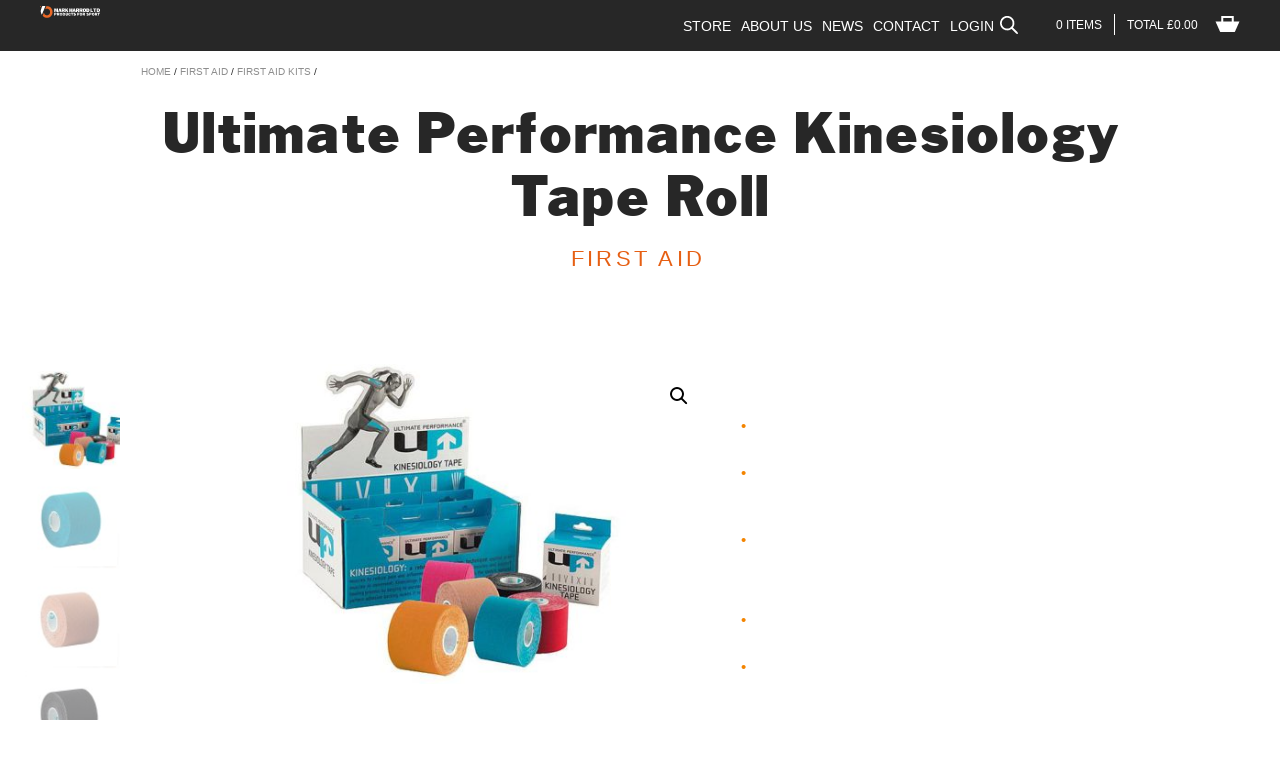

--- FILE ---
content_type: text/html; charset=UTF-8
request_url: https://www.markharrod.com/product/ultimate-performance-kinesiology-tape-roll/
body_size: 37774
content:
<!DOCTYPE html>
<!--[if IE 9 ]>
<html class="ie9 no-js" lang="en-GB">
<![endif]-->
<!--[if (gt IE 9)|!(IE)]><!-->
<html class="no-js" lang="en-GB">
<!--<![endif]-->

<head>
  <meta charset="utf-8">
  <meta http-equiv="X-UA-Compatible" content="IE=edge">
  <meta http-equiv="Content-Type" content="text/html; charset=iso-8859-1" />
  <meta name="viewport" content="width=device-width, initial-scale=1">

  <link rel="alternate" type="application/rss+xml" title="Mark Harrod Ltd. Feed" href="https://www.markharrod.com/feed/">
  <!--<script src="https://use.typekit.net/vvd7juk.js"></script>-->
  <!--<script>try{Typekit.load({ async: true });}catch(e){}</script>-->

  <!-- Lead Forensics tracking code -->
  <!--<script type="text/javascript" src="https://secure.leadforensics.com/js/103761.js" ></script>
	<noscript><img alt="" src="https://secure.leadforensics.com/103761.png" style="display:none;" /></noscript>-->
	<!-- Google tag (gtag.js) -->
<script async src="https://www.googletagmanager.com/gtag/js?id=UA-24205449-1"></script>
	<meta name="ahrefs-site-verification" content="a414a267bcd0a7ef2679a2d7ca4dfc79d11cdbecbf8cca667861458f2f58c259">
<script>
  window.dataLayer = window.dataLayer || [];
  function gtag(){dataLayer.push(arguments);}
  gtag('js', new Date());

  gtag('config', 'UA-24205449-1');
</script>
	<!-- Google tag (gtag.js) -->
<script async src="https://www.googletagmanager.com/gtag/js?id=G-49DT4ZVHTS"></script>
<script>
  window.dataLayer = window.dataLayer || [];
  function gtag(){dataLayer.push(arguments);}
  gtag('js', new Date());

  gtag('config', 'G-49DT4ZVHTS');
</script>

  <meta name='robots' content='index, follow, max-image-preview:large, max-snippet:-1, max-video-preview:-1' />

	<!-- This site is optimized with the Yoast SEO Premium plugin v22.0 (Yoast SEO v22.0) - https://yoast.com/wordpress/plugins/seo/ -->
	<title>Ultimate Performance Kinesiology Tape Roll - Mark Harrod Ltd.</title>
	<meta name="description" content="Ultimate Performance Kinesiology Tape Roll. Designed to improve the body’s natural healing process by helping to increase blood flow around the muscle." />
	<link rel="canonical" href="https://www.markharrod.com/product/ultimate-performance-kinesiology-tape-roll/" />
	<meta property="og:locale" content="en_GB" />
	<meta property="og:type" content="article" />
	<meta property="og:title" content="Ultimate Performance Kinesiology Tape Roll" />
	<meta property="og:description" content="Ultimate Performance Kinesiology Tape Roll. Designed to improve the body’s natural healing process by helping to increase blood flow around the muscle." />
	<meta property="og:url" content="https://www.markharrod.com/product/ultimate-performance-kinesiology-tape-roll/" />
	<meta property="og:site_name" content="Mark Harrod Ltd." />
	<meta property="article:publisher" content="https://www.facebook.com/markharrodltd" />
	<meta property="article:modified_time" content="2023-10-23T07:34:57+00:00" />
	<meta property="og:image" content="https://www.markharrod.com/wp-content/uploads/2023/05/Ultimate-Performance-Kinesiology-Tape-Roll.jpg" />
	<meta property="og:image:width" content="1920" />
	<meta property="og:image:height" content="1080" />
	<meta property="og:image:type" content="image/jpeg" />
	<meta name="twitter:label1" content="Estimated reading time" />
	<meta name="twitter:data1" content="1 minute" />
	<script type="application/ld+json" class="yoast-schema-graph">{"@context":"https://schema.org","@graph":[{"@type":"WebPage","@id":"https://www.markharrod.com/product/ultimate-performance-kinesiology-tape-roll/","url":"https://www.markharrod.com/product/ultimate-performance-kinesiology-tape-roll/","name":"Ultimate Performance Kinesiology Tape Roll - Mark Harrod Ltd.","isPartOf":{"@id":"https://www.markharrod.com/#website"},"primaryImageOfPage":{"@id":"https://www.markharrod.com/product/ultimate-performance-kinesiology-tape-roll/#primaryimage"},"image":{"@id":"https://www.markharrod.com/product/ultimate-performance-kinesiology-tape-roll/#primaryimage"},"thumbnailUrl":"https://www.markharrod.com/wp-content/uploads/2023/05/Ultimate-Performance-Kinesiology-Tape-Roll.jpg","datePublished":"2022-08-16T13:21:56+00:00","dateModified":"2023-10-23T07:34:57+00:00","description":"Ultimate Performance Kinesiology Tape Roll. Designed to improve the body’s natural healing process by helping to increase blood flow around the muscle.","breadcrumb":{"@id":"https://www.markharrod.com/product/ultimate-performance-kinesiology-tape-roll/#breadcrumb"},"inLanguage":"en-GB","potentialAction":[{"@type":"ReadAction","target":["https://www.markharrod.com/product/ultimate-performance-kinesiology-tape-roll/"]}]},{"@type":"ImageObject","inLanguage":"en-GB","@id":"https://www.markharrod.com/product/ultimate-performance-kinesiology-tape-roll/#primaryimage","url":"https://www.markharrod.com/wp-content/uploads/2023/05/Ultimate-Performance-Kinesiology-Tape-Roll.jpg","contentUrl":"https://www.markharrod.com/wp-content/uploads/2023/05/Ultimate-Performance-Kinesiology-Tape-Roll.jpg","width":1920,"height":1080,"caption":"Ultimate Performance Kinesiology Tape Roll"},{"@type":"BreadcrumbList","@id":"https://www.markharrod.com/product/ultimate-performance-kinesiology-tape-roll/#breadcrumb","itemListElement":[{"@type":"ListItem","position":1,"name":"Home","item":"https://www.markharrod.com/"},{"@type":"ListItem","position":2,"name":"Shop","item":"https://www.markharrod.com/football-goals-shop/"},{"@type":"ListItem","position":3,"name":"Ultimate Performance Kinesiology Tape Roll"}]},{"@type":"WebSite","@id":"https://www.markharrod.com/#website","url":"https://www.markharrod.com/","name":"Mark Harrod Ltd.","description":"Football Goals &amp; Sports Equipment","publisher":{"@id":"https://www.markharrod.com/#organization"},"potentialAction":[{"@type":"SearchAction","target":{"@type":"EntryPoint","urlTemplate":"https://www.markharrod.com/?s={search_term_string}"},"query-input":"required name=search_term_string"}],"inLanguage":"en-GB"},{"@type":"Organization","@id":"https://www.markharrod.com/#organization","name":"Mark Harrod Ltd.","url":"https://www.markharrod.com/","logo":{"@type":"ImageObject","inLanguage":"en-GB","@id":"https://www.markharrod.com/#/schema/logo/image/","url":"https://www.markharrod.com/wp-content/uploads/2022/12/cropped-MH-2023-LOGO_MH-STACKED-ORANGE-BLACK.png","contentUrl":"https://www.markharrod.com/wp-content/uploads/2022/12/cropped-MH-2023-LOGO_MH-STACKED-ORANGE-BLACK.png","width":512,"height":512,"caption":"Mark Harrod Ltd."},"image":{"@id":"https://www.markharrod.com/#/schema/logo/image/"},"sameAs":["https://www.facebook.com/markharrodltd","https://twitter.com/markharrodltd","https://www.youtube.com/channel/UCQz1-Q4aJxPgLlEfVWbgM3w","https://www.instagram.com/markharrodltd/"]}]}</script>
	<!-- / Yoast SEO Premium plugin. -->


<link rel='dns-prefetch' href='//stats.wp.com' />
<link rel='dns-prefetch' href='//www.googletagmanager.com' />
<link rel='dns-prefetch' href='//cdn.what3words.com' />
<link rel='dns-prefetch' href='//ajax.googleapis.com' />
<link rel='stylesheet' id='dashicons-css' href='https://www.markharrod.com/wp-includes/css/dashicons.min.css?ver=6.4.3' type='text/css' media='all' />
<link rel='stylesheet' id='thickbox-css' href='https://www.markharrod.com/wp-includes/js/thickbox/thickbox.css?ver=6.4.3' type='text/css' media='all' />
<link rel='stylesheet' id='wp-block-library-css' href='https://www.markharrod.com/wp-includes/css/dist/block-library/style.min.css?ver=6.4.3' type='text/css' media='all' />
<style id='classic-theme-styles-inline-css' type='text/css'>
/*! This file is auto-generated */
.wp-block-button__link{color:#fff;background-color:#32373c;border-radius:9999px;box-shadow:none;text-decoration:none;padding:calc(.667em + 2px) calc(1.333em + 2px);font-size:1.125em}.wp-block-file__button{background:#32373c;color:#fff;text-decoration:none}
</style>
<style id='global-styles-inline-css' type='text/css'>
body{--wp--preset--color--black: #000000;--wp--preset--color--cyan-bluish-gray: #abb8c3;--wp--preset--color--white: #ffffff;--wp--preset--color--pale-pink: #f78da7;--wp--preset--color--vivid-red: #cf2e2e;--wp--preset--color--luminous-vivid-orange: #ff6900;--wp--preset--color--luminous-vivid-amber: #fcb900;--wp--preset--color--light-green-cyan: #7bdcb5;--wp--preset--color--vivid-green-cyan: #00d084;--wp--preset--color--pale-cyan-blue: #8ed1fc;--wp--preset--color--vivid-cyan-blue: #0693e3;--wp--preset--color--vivid-purple: #9b51e0;--wp--preset--gradient--vivid-cyan-blue-to-vivid-purple: linear-gradient(135deg,rgba(6,147,227,1) 0%,rgb(155,81,224) 100%);--wp--preset--gradient--light-green-cyan-to-vivid-green-cyan: linear-gradient(135deg,rgb(122,220,180) 0%,rgb(0,208,130) 100%);--wp--preset--gradient--luminous-vivid-amber-to-luminous-vivid-orange: linear-gradient(135deg,rgba(252,185,0,1) 0%,rgba(255,105,0,1) 100%);--wp--preset--gradient--luminous-vivid-orange-to-vivid-red: linear-gradient(135deg,rgba(255,105,0,1) 0%,rgb(207,46,46) 100%);--wp--preset--gradient--very-light-gray-to-cyan-bluish-gray: linear-gradient(135deg,rgb(238,238,238) 0%,rgb(169,184,195) 100%);--wp--preset--gradient--cool-to-warm-spectrum: linear-gradient(135deg,rgb(74,234,220) 0%,rgb(151,120,209) 20%,rgb(207,42,186) 40%,rgb(238,44,130) 60%,rgb(251,105,98) 80%,rgb(254,248,76) 100%);--wp--preset--gradient--blush-light-purple: linear-gradient(135deg,rgb(255,206,236) 0%,rgb(152,150,240) 100%);--wp--preset--gradient--blush-bordeaux: linear-gradient(135deg,rgb(254,205,165) 0%,rgb(254,45,45) 50%,rgb(107,0,62) 100%);--wp--preset--gradient--luminous-dusk: linear-gradient(135deg,rgb(255,203,112) 0%,rgb(199,81,192) 50%,rgb(65,88,208) 100%);--wp--preset--gradient--pale-ocean: linear-gradient(135deg,rgb(255,245,203) 0%,rgb(182,227,212) 50%,rgb(51,167,181) 100%);--wp--preset--gradient--electric-grass: linear-gradient(135deg,rgb(202,248,128) 0%,rgb(113,206,126) 100%);--wp--preset--gradient--midnight: linear-gradient(135deg,rgb(2,3,129) 0%,rgb(40,116,252) 100%);--wp--preset--font-size--small: 13px;--wp--preset--font-size--medium: 20px;--wp--preset--font-size--large: 36px;--wp--preset--font-size--x-large: 42px;--wp--preset--spacing--20: 0.44rem;--wp--preset--spacing--30: 0.67rem;--wp--preset--spacing--40: 1rem;--wp--preset--spacing--50: 1.5rem;--wp--preset--spacing--60: 2.25rem;--wp--preset--spacing--70: 3.38rem;--wp--preset--spacing--80: 5.06rem;--wp--preset--shadow--natural: 6px 6px 9px rgba(0, 0, 0, 0.2);--wp--preset--shadow--deep: 12px 12px 50px rgba(0, 0, 0, 0.4);--wp--preset--shadow--sharp: 6px 6px 0px rgba(0, 0, 0, 0.2);--wp--preset--shadow--outlined: 6px 6px 0px -3px rgba(255, 255, 255, 1), 6px 6px rgba(0, 0, 0, 1);--wp--preset--shadow--crisp: 6px 6px 0px rgba(0, 0, 0, 1);}:where(.is-layout-flex){gap: 0.5em;}:where(.is-layout-grid){gap: 0.5em;}body .is-layout-flow > .alignleft{float: left;margin-inline-start: 0;margin-inline-end: 2em;}body .is-layout-flow > .alignright{float: right;margin-inline-start: 2em;margin-inline-end: 0;}body .is-layout-flow > .aligncenter{margin-left: auto !important;margin-right: auto !important;}body .is-layout-constrained > .alignleft{float: left;margin-inline-start: 0;margin-inline-end: 2em;}body .is-layout-constrained > .alignright{float: right;margin-inline-start: 2em;margin-inline-end: 0;}body .is-layout-constrained > .aligncenter{margin-left: auto !important;margin-right: auto !important;}body .is-layout-constrained > :where(:not(.alignleft):not(.alignright):not(.alignfull)){max-width: var(--wp--style--global--content-size);margin-left: auto !important;margin-right: auto !important;}body .is-layout-constrained > .alignwide{max-width: var(--wp--style--global--wide-size);}body .is-layout-flex{display: flex;}body .is-layout-flex{flex-wrap: wrap;align-items: center;}body .is-layout-flex > *{margin: 0;}body .is-layout-grid{display: grid;}body .is-layout-grid > *{margin: 0;}:where(.wp-block-columns.is-layout-flex){gap: 2em;}:where(.wp-block-columns.is-layout-grid){gap: 2em;}:where(.wp-block-post-template.is-layout-flex){gap: 1.25em;}:where(.wp-block-post-template.is-layout-grid){gap: 1.25em;}.has-black-color{color: var(--wp--preset--color--black) !important;}.has-cyan-bluish-gray-color{color: var(--wp--preset--color--cyan-bluish-gray) !important;}.has-white-color{color: var(--wp--preset--color--white) !important;}.has-pale-pink-color{color: var(--wp--preset--color--pale-pink) !important;}.has-vivid-red-color{color: var(--wp--preset--color--vivid-red) !important;}.has-luminous-vivid-orange-color{color: var(--wp--preset--color--luminous-vivid-orange) !important;}.has-luminous-vivid-amber-color{color: var(--wp--preset--color--luminous-vivid-amber) !important;}.has-light-green-cyan-color{color: var(--wp--preset--color--light-green-cyan) !important;}.has-vivid-green-cyan-color{color: var(--wp--preset--color--vivid-green-cyan) !important;}.has-pale-cyan-blue-color{color: var(--wp--preset--color--pale-cyan-blue) !important;}.has-vivid-cyan-blue-color{color: var(--wp--preset--color--vivid-cyan-blue) !important;}.has-vivid-purple-color{color: var(--wp--preset--color--vivid-purple) !important;}.has-black-background-color{background-color: var(--wp--preset--color--black) !important;}.has-cyan-bluish-gray-background-color{background-color: var(--wp--preset--color--cyan-bluish-gray) !important;}.has-white-background-color{background-color: var(--wp--preset--color--white) !important;}.has-pale-pink-background-color{background-color: var(--wp--preset--color--pale-pink) !important;}.has-vivid-red-background-color{background-color: var(--wp--preset--color--vivid-red) !important;}.has-luminous-vivid-orange-background-color{background-color: var(--wp--preset--color--luminous-vivid-orange) !important;}.has-luminous-vivid-amber-background-color{background-color: var(--wp--preset--color--luminous-vivid-amber) !important;}.has-light-green-cyan-background-color{background-color: var(--wp--preset--color--light-green-cyan) !important;}.has-vivid-green-cyan-background-color{background-color: var(--wp--preset--color--vivid-green-cyan) !important;}.has-pale-cyan-blue-background-color{background-color: var(--wp--preset--color--pale-cyan-blue) !important;}.has-vivid-cyan-blue-background-color{background-color: var(--wp--preset--color--vivid-cyan-blue) !important;}.has-vivid-purple-background-color{background-color: var(--wp--preset--color--vivid-purple) !important;}.has-black-border-color{border-color: var(--wp--preset--color--black) !important;}.has-cyan-bluish-gray-border-color{border-color: var(--wp--preset--color--cyan-bluish-gray) !important;}.has-white-border-color{border-color: var(--wp--preset--color--white) !important;}.has-pale-pink-border-color{border-color: var(--wp--preset--color--pale-pink) !important;}.has-vivid-red-border-color{border-color: var(--wp--preset--color--vivid-red) !important;}.has-luminous-vivid-orange-border-color{border-color: var(--wp--preset--color--luminous-vivid-orange) !important;}.has-luminous-vivid-amber-border-color{border-color: var(--wp--preset--color--luminous-vivid-amber) !important;}.has-light-green-cyan-border-color{border-color: var(--wp--preset--color--light-green-cyan) !important;}.has-vivid-green-cyan-border-color{border-color: var(--wp--preset--color--vivid-green-cyan) !important;}.has-pale-cyan-blue-border-color{border-color: var(--wp--preset--color--pale-cyan-blue) !important;}.has-vivid-cyan-blue-border-color{border-color: var(--wp--preset--color--vivid-cyan-blue) !important;}.has-vivid-purple-border-color{border-color: var(--wp--preset--color--vivid-purple) !important;}.has-vivid-cyan-blue-to-vivid-purple-gradient-background{background: var(--wp--preset--gradient--vivid-cyan-blue-to-vivid-purple) !important;}.has-light-green-cyan-to-vivid-green-cyan-gradient-background{background: var(--wp--preset--gradient--light-green-cyan-to-vivid-green-cyan) !important;}.has-luminous-vivid-amber-to-luminous-vivid-orange-gradient-background{background: var(--wp--preset--gradient--luminous-vivid-amber-to-luminous-vivid-orange) !important;}.has-luminous-vivid-orange-to-vivid-red-gradient-background{background: var(--wp--preset--gradient--luminous-vivid-orange-to-vivid-red) !important;}.has-very-light-gray-to-cyan-bluish-gray-gradient-background{background: var(--wp--preset--gradient--very-light-gray-to-cyan-bluish-gray) !important;}.has-cool-to-warm-spectrum-gradient-background{background: var(--wp--preset--gradient--cool-to-warm-spectrum) !important;}.has-blush-light-purple-gradient-background{background: var(--wp--preset--gradient--blush-light-purple) !important;}.has-blush-bordeaux-gradient-background{background: var(--wp--preset--gradient--blush-bordeaux) !important;}.has-luminous-dusk-gradient-background{background: var(--wp--preset--gradient--luminous-dusk) !important;}.has-pale-ocean-gradient-background{background: var(--wp--preset--gradient--pale-ocean) !important;}.has-electric-grass-gradient-background{background: var(--wp--preset--gradient--electric-grass) !important;}.has-midnight-gradient-background{background: var(--wp--preset--gradient--midnight) !important;}.has-small-font-size{font-size: var(--wp--preset--font-size--small) !important;}.has-medium-font-size{font-size: var(--wp--preset--font-size--medium) !important;}.has-large-font-size{font-size: var(--wp--preset--font-size--large) !important;}.has-x-large-font-size{font-size: var(--wp--preset--font-size--x-large) !important;}
.wp-block-navigation a:where(:not(.wp-element-button)){color: inherit;}
:where(.wp-block-post-template.is-layout-flex){gap: 1.25em;}:where(.wp-block-post-template.is-layout-grid){gap: 1.25em;}
:where(.wp-block-columns.is-layout-flex){gap: 2em;}:where(.wp-block-columns.is-layout-grid){gap: 2em;}
.wp-block-pullquote{font-size: 1.5em;line-height: 1.6;}
</style>
<link rel='stylesheet' id='w3w-autosuggest-css' href='https://www.markharrod.com/wp-content/plugins/3-word-address-validation-field/public/css/w3w-autosuggest-public.css?ver=4.0.9' type='text/css' media='all' />
<link rel='stylesheet' id='photoswipe-css' href='https://www.markharrod.com/wp-content/plugins/woocommerce/assets/css/photoswipe/photoswipe.min.css?ver=8.5.2' type='text/css' media='all' />
<link rel='stylesheet' id='photoswipe-default-skin-css' href='https://www.markharrod.com/wp-content/plugins/woocommerce/assets/css/photoswipe/default-skin/default-skin.min.css?ver=8.5.2' type='text/css' media='all' />
<link rel='stylesheet' id='woocommerce-smallscreen-css' href='https://www.markharrod.com/wp-content/plugins/woocommerce/assets/css/woocommerce-smallscreen.css?ver=8.5.2' type='text/css' media='only screen and (max-width: 768px)' />
<link rel='stylesheet' id='woocommerce-general-css' href='https://www.markharrod.com/wp-content/plugins/woocommerce/assets/css/woocommerce.css?ver=8.5.2' type='text/css' media='all' />
<style id='woocommerce-inline-inline-css' type='text/css'>
.woocommerce form .form-row .required { visibility: visible; }
</style>
<link rel='stylesheet' id='wpos-slick-style-css' href='https://www.markharrod.com/wp-content/plugins/woo-product-slider-and-carousel-with-category/assets/css/slick.css?ver=2.8.1' type='text/css' media='all' />
<link rel='stylesheet' id='wcpscwc-public-style-css' href='https://www.markharrod.com/wp-content/plugins/woo-product-slider-and-carousel-with-category/assets/css/wcpscwc-public.css?ver=2.8.1' type='text/css' media='all' />
<link rel='stylesheet' id='dgwt-wcas-style-css' href='https://www.markharrod.com/wp-content/plugins/ajax-search-for-woocommerce/assets/css/style.min.css?ver=1.27.0' type='text/css' media='all' />
<link rel='stylesheet' id='roots_css-css' href='https://www.markharrod.com/wp-content/themes/markharrod%20-%20Copy/assets/css/main.css?1.1e5f1cdb18fb351390a49655902c93993' type='text/css' media='all' />
<link rel='stylesheet' id='style-css' href='https://www.markharrod.com/wp-content/themes/markharrod%20-%20Copy/assets/css/additional.css?ver=5.4' type='text/css' media='all' />
<script type="text/javascript" src="//ajax.googleapis.com/ajax/libs/jquery/1.11.1/jquery.min.js" id="jquery-js"></script>
<script>window.jQuery || document.write('<script src="https://www.markharrod.com/wp-content/themes/markharrod%20-%20Copy/assets/vendor/jquery/dist/jquery.min.js?1.11.1"><\/script>')</script>
<script type="text/javascript" src="https://www.markharrod.com/wp-includes/js/dist/vendor/wp-polyfill-inert.min.js?ver=3.1.2" id="wp-polyfill-inert-js"></script>
<script type="text/javascript" src="https://www.markharrod.com/wp-includes/js/dist/vendor/regenerator-runtime.min.js?ver=0.14.0" id="regenerator-runtime-js"></script>
<script type="text/javascript" src="https://www.markharrod.com/wp-includes/js/dist/vendor/wp-polyfill.min.js?ver=3.15.0" id="wp-polyfill-js"></script>
<script type="text/javascript" src="https://www.markharrod.com/wp-includes/js/dist/hooks.min.js?ver=c6aec9a8d4e5a5d543a1" id="wp-hooks-js"></script>
<script type="text/javascript" src="https://stats.wp.com/w.js?ver=202605" id="woo-tracks-js"></script>
<script type="text/javascript" id="google-analytics-opt-out-js-after">
/* <![CDATA[ */
			var gaProperty = '334309444';
			var disableStr = 'ga-disable-' + gaProperty;
			if ( document.cookie.indexOf( disableStr + '=true' ) > -1 ) {
				window[disableStr] = true;
			}
			function gaOptout() {
				document.cookie = disableStr + '=true; expires=Thu, 31 Dec 2099 23:59:59 UTC; path=/';
				window[disableStr] = true;
			}
/* ]]> */
</script>
<script type="text/javascript" async src="https://www.googletagmanager.com/gtag/js?id=334309444" id="google-tag-manager-js"></script>
<script type="text/javascript" id="google-tag-manager-js-after">
/* <![CDATA[ */
		window.dataLayer = window.dataLayer || [];
		function gtag(){dataLayer.push(arguments);}
		gtag('js', new Date());
		gtag('set', 'developer_id.dOGY3NW', true);

		gtag('config', '334309444', {
			'allow_google_signals': true,
			'link_attribution': true,
			'anonymize_ip': false,
			'linker':{
				'domains': [],
				'allow_incoming': false,
			},
			'custom_map': {
				'dimension1': 'logged_in'
			},
			'logged_in': 'no'
		} );

		
		
/* ]]> */
</script>
<script type="module" src="https://cdn.what3words.com/javascript-components@4.0.6/dist/what3words/what3words.esm.js?ver=4.0.9" async></script><script nomodule src="https://cdn.what3words.com/javascript-components@4.0.6/dist/what3words/what3words.js?ver=4.0.9" async></script><script type="text/javascript" src="https://www.markharrod.com/wp-content/plugins/woocommerce-mh-upgrades/assets/accounting.js?ver=6.4.3" id="mh-upgrades-accounting-js"></script>
<script type="text/javascript" id="mh-upgrades-js-extra">
/* <![CDATA[ */
var mh_upgrade_params = {"currency_format_num_decimals":"2","currency_format_symbol":"\u00a3","currency_format_decimal_sep":".","currency_format_thousand_sep":",","currency_format":"%s%v"};
/* ]]> */
</script>
<script type="text/javascript" src="https://www.markharrod.com/wp-content/plugins/woocommerce-mh-upgrades/assets/upgrades.js?ver=6.4.3" id="mh-upgrades-js"></script>
<script type="text/javascript" src="https://www.markharrod.com/wp-content/plugins/woocommerce/assets/js/jquery-blockui/jquery.blockUI.min.js?ver=2.7.0-wc.8.5.2" id="jquery-blockui-js" defer="defer" data-wp-strategy="defer"></script>
<script type="text/javascript" id="wc-add-to-cart-js-extra">
/* <![CDATA[ */
var wc_add_to_cart_params = {"ajax_url":"\/wp-admin\/admin-ajax.php","wc_ajax_url":"\/?wc-ajax=%%endpoint%%","i18n_view_cart":"View basket","cart_url":"https:\/\/www.markharrod.com\/basket\/","is_cart":"","cart_redirect_after_add":"no"};
/* ]]> */
</script>
<script type="text/javascript" src="https://www.markharrod.com/wp-content/plugins/woocommerce/assets/js/frontend/add-to-cart.min.js?ver=8.5.2" id="wc-add-to-cart-js" defer="defer" data-wp-strategy="defer"></script>
<script type="text/javascript" src="https://www.markharrod.com/wp-content/plugins/woocommerce/assets/js/zoom/jquery.zoom.min.js?ver=1.7.21-wc.8.5.2" id="zoom-js" defer="defer" data-wp-strategy="defer"></script>
<script type="text/javascript" src="https://www.markharrod.com/wp-content/plugins/woocommerce/assets/js/flexslider/jquery.flexslider.min.js?ver=2.7.2-wc.8.5.2" id="flexslider-js" defer="defer" data-wp-strategy="defer"></script>
<script type="text/javascript" src="https://www.markharrod.com/wp-content/plugins/woocommerce/assets/js/photoswipe/photoswipe.min.js?ver=4.1.1-wc.8.5.2" id="photoswipe-js" defer="defer" data-wp-strategy="defer"></script>
<script type="text/javascript" src="https://www.markharrod.com/wp-content/plugins/woocommerce/assets/js/photoswipe/photoswipe-ui-default.min.js?ver=4.1.1-wc.8.5.2" id="photoswipe-ui-default-js" defer="defer" data-wp-strategy="defer"></script>
<script type="text/javascript" id="wc-single-product-js-extra">
/* <![CDATA[ */
var wc_single_product_params = {"i18n_required_rating_text":"Please select a rating","review_rating_required":"yes","flexslider":{"rtl":false,"animation":"slide","smoothHeight":true,"directionNav":false,"controlNav":"thumbnails","slideshow":false,"animationSpeed":500,"animationLoop":false,"allowOneSlide":false},"zoom_enabled":"1","zoom_options":[],"photoswipe_enabled":"1","photoswipe_options":{"shareEl":false,"closeOnScroll":false,"history":false,"hideAnimationDuration":0,"showAnimationDuration":0},"flexslider_enabled":"1"};
/* ]]> */
</script>
<script type="text/javascript" src="https://www.markharrod.com/wp-content/plugins/woocommerce/assets/js/frontend/single-product.min.js?ver=8.5.2" id="wc-single-product-js" defer="defer" data-wp-strategy="defer"></script>
<script type="text/javascript" src="https://www.markharrod.com/wp-content/plugins/woocommerce/assets/js/js-cookie/js.cookie.min.js?ver=2.1.4-wc.8.5.2" id="js-cookie-js" defer="defer" data-wp-strategy="defer"></script>
<script type="text/javascript" id="woocommerce-js-extra">
/* <![CDATA[ */
var woocommerce_params = {"ajax_url":"\/wp-admin\/admin-ajax.php","wc_ajax_url":"\/?wc-ajax=%%endpoint%%"};
/* ]]> */
</script>
<script type="text/javascript" src="https://www.markharrod.com/wp-content/plugins/woocommerce/assets/js/frontend/woocommerce.min.js?ver=8.5.2" id="woocommerce-js" defer="defer" data-wp-strategy="defer"></script>
<script type="text/javascript" src="https://www.markharrod.com/wp-content/plugins/product-filter-builder/public/assets/js/public.js?ver=1.0.0" id="product-filter-builder-plugin-script-js"></script>
<link rel="https://api.w.org/" href="https://www.markharrod.com/wp-json/" /><link rel="alternate" type="application/json" href="https://www.markharrod.com/wp-json/wp/v2/product/20853" /><link rel="EditURI" type="application/rsd+xml" title="RSD" href="https://www.markharrod.com/xmlrpc.php?rsd" />
<meta name="generator" content="WordPress 6.4.3" />
<meta name="generator" content="WooCommerce 8.5.2" />
<link rel='shortlink' href='https://www.markharrod.com/?p=20853' />
<link rel="alternate" type="application/json+oembed" href="https://www.markharrod.com/wp-json/oembed/1.0/embed?url=https%3A%2F%2Fwww.markharrod.com%2Fproduct%2Fultimate-performance-kinesiology-tape-roll%2F" />
<link rel="alternate" type="text/xml+oembed" href="https://www.markharrod.com/wp-json/oembed/1.0/embed?url=https%3A%2F%2Fwww.markharrod.com%2Fproduct%2Fultimate-performance-kinesiology-tape-roll%2F&#038;format=xml" />
        <script type="text/javascript">
            var ajaxurl = 'https://www.markharrod.com/wp-admin/admin-ajax.php';
        </script>
    		<script>
			document.documentElement.className = document.documentElement.className.replace( 'no-js', 'js' );
		</script>
				<style>
			.no-js img.lazyload { display: none; }
			figure.wp-block-image img.lazyloading { min-width: 150px; }
							.lazyload, .lazyloading { opacity: 0; }
				.lazyloaded {
					opacity: 1;
					transition: opacity 400ms;
					transition-delay: 0ms;
				}
					</style>
				<style>
			.dgwt-wcas-ico-magnifier,.dgwt-wcas-ico-magnifier-handler{max-width:20px}.dgwt-wcas-search-wrapp{max-width:600px}		</style>
		<script type="text/javascript">window.ajaxUrl = "https://www.markharrod.com/wp-admin/admin-ajax.php"</script>	<noscript><style>.woocommerce-product-gallery{ opacity: 1 !important; }</style></noscript>
				<script  type="text/javascript">
				!function(f,b,e,v,n,t,s){if(f.fbq)return;n=f.fbq=function(){n.callMethod?
					n.callMethod.apply(n,arguments):n.queue.push(arguments)};if(!f._fbq)f._fbq=n;
					n.push=n;n.loaded=!0;n.version='2.0';n.queue=[];t=b.createElement(e);t.async=!0;
					t.src=v;s=b.getElementsByTagName(e)[0];s.parentNode.insertBefore(t,s)}(window,
					document,'script','https://connect.facebook.net/en_US/fbevents.js');
			</script>
			<!-- WooCommerce Facebook Integration Begin -->
			<script  type="text/javascript">

				fbq('init', '222353771996087', {}, {
    "agent": "woocommerce-8.5.2-3.1.4"
});

				fbq( 'track', 'PageView', {
    "source": "woocommerce",
    "version": "8.5.2",
    "pluginVersion": "3.1.4"
} );

				document.addEventListener( 'DOMContentLoaded', function() {
					jQuery && jQuery( function( $ ) {
						// Insert placeholder for events injected when a product is added to the cart through AJAX.
						$( document.body ).append( '<div class=\"wc-facebook-pixel-event-placeholder\"></div>' );
					} );
				}, false );

			</script>
			<!-- WooCommerce Facebook Integration End -->
			<link rel="icon" href="https://www.markharrod.com/wp-content/uploads/2022/12/cropped-MH-2023-LOGO_MH-STACKED-ORANGE-BLACK-32x32.png" sizes="32x32" />
<link rel="icon" href="https://www.markharrod.com/wp-content/uploads/2022/12/cropped-MH-2023-LOGO_MH-STACKED-ORANGE-BLACK-192x192.png" sizes="192x192" />
<link rel="apple-touch-icon" href="https://www.markharrod.com/wp-content/uploads/2022/12/cropped-MH-2023-LOGO_MH-STACKED-ORANGE-BLACK-180x180.png" />
<meta name="msapplication-TileImage" content="https://www.markharrod.com/wp-content/uploads/2022/12/cropped-MH-2023-LOGO_MH-STACKED-ORANGE-BLACK-270x270.png" />
		<style type="text/css" id="wp-custom-css">
			.woocommerce-cart .products{
	display:flex;
	gap:1rem;
	flex-wrap:wrap;
}
.woocommerce-cart .products .price{
	color:#fff!important;
}
.b-videoWrap iframe{
	  aspect-ratio: 12/7;
    height: auto;
}
:where(h1, h2, h3, h4, h5, h6) strong{
	font-weight:400!important;
}
.homeslider #homeslider_text > img:first-of-type{
	display:block;
	text-align:center;
	margin-left:auto;
	margin-right:auto;
	width:98px;
}
.homeslider #homeslider_text > figure:last-of-type{
	margin-left:auto;
	float:right;
}
.homeslider #homeslider_text > figure{
	text-align:center;
	display:inline-block;
	font-weight:600;
	text-transform:uppercase;
	font-size:11px;
}
.homeslider #homeslider_text > figure img {
    width: 76px;
    margin-top: 30px;
}

.flex-control-thumbs .rvs-button{
	text-align:center;
	font-size:20px;
}

.js-main-price{
	margin-bottom:2rem
}		</style>
		  	<script id="fa_members" type="text/javascript">
		jQuery(document).ready(function() {
			//jQuery(".cart-collaterals").children(".b-subTotals_row").children(".shipping-cart-subtotal").children("small:first").remove();
			
			//var delivery_price = "";
			//delivery_price = jQuery(".shipping-cart-subtotal").children(".amount").html();
			//delivery_price = parseFloat(delivery_price.replace("£",""));
			
			//var total_price = "";
			//total_price = jQuery(".totals-cart-subtotal").children(".amount").html();
			//total_price = parseFloat(total_price.replace("£",""));
			
			//var new_price = "";
			//new_price = delivery_price + total_price;
			
			//jQuery(".totals-cart-subtotal").children(".amount").html("£" + parseFloat(new_price).toFixed(2));
			//jQuery(".shipping-cart-subtotal").children(".amount").html("Included");
		});
	</script>
    <script src="//code.jquery.com/ui/1.11.4/jquery-ui.js"></script>
  <script id="autocomplete" >
  $(function() {
    var availableTags = ["ATH-052","Panther Starting Blocks","ATH-051","Club Starting Blocks","ATH-035","International High Jump","ATH-036","Schools High Jump","ATH-037","Competition Lathes","ATH-038","Training Lathes","FOT-199","Fence Fixed Package","","High Jump Landing Area","ATH-020","Primary School Shot Set","","Eveque Rubber Discus","","Eveque Practice Discus","","Polanik Class R School Training Javelin Rubber Head","","Polanik Class R School Training Javelin Steel Head","","Polanik Air Flyer Javelin","","Polanik Sky Challenger Javelin","ATH-015","Eveque Primary School Indoor Athletic Kit","ATH-023","Eveque Sports Hall Pentathlon Kit","ATH-022","Eveque Sports Hall Decathlon Kit","ATH-024","Eveque Triathlon Challenge","BD-012","Schools Badminton Post","ATH-006","Foundation Trough","ATH-007","Fixed Blanking Board","ATH-010","No Jump Indicators","ATH-004","Replacement Take Off Board","ATH-011","Replacement Plasticine","ATH-008","Removeable Take Off Board","ATH-009","Lifting Hooks","ATH-005","Schools Take Off Board","ATH-012","School Practice Discus Cage","ATH-003","Shot Stop Board - Track Fitting","BD-003","Singles Badminton Net","VEL-001","Velcro Net Ties","BD-015","Zsig 3m Badminton Posts","BD-016","Zsig 6m Badminton Posts","BD-017","Zsig 3m Badminton Starter Set","BD-018","Zsig 6m Badminton Starter Set","FOT-199A","Fence Fixed Package","","Sand Pit Cover","FOT-007","Standard Frame","FOT-704","Quick Release Frame","FOT-521","Quick Release Frame","FOT-003","Extra Heavy Duty Frame","FOT-004","Extra Heavy Duty Frame","FOT-001","Heavy Duty Frame","FOT-002","Heavy Duty Frame","FOT-230","UEFA EasyLift Frame","FOT-202","Folding UEFA Training Frame","FOT-820A","Self Weighted Roller Bar Frame","FOT-821A","Self Weighted Roller Bar Frame","FOT-024","Premium Self Weighted EasyLift Frame","BS-008","671 Sure Shot Long Reach Gladiator Goals","BS-007","670 Sure Shot Gladiator Basketball Goals","BS-009","645 Sure Shot Original Gooseneck Goals","BS-011","660 Sure Shot Heavy Duty Adjustable Goals","BS-012","520 Sure Shot HD Portable Goal","BS-015","512 Sure Shot Quick Adjust Unit","BS-014","540 Sure Shot Compact Netball / Basketball Hoop","BS-003","Mens Baden Basketball","BS-004","Womens & Youth Baden Basketball","BS-005","Junior Baden Basketball","BS-013","533 Sure Shot Wall Mount Backboard","BS-016","Post Padding","BS-SOC","Sure Shot Square Socket","BS-009S","Sure Shot Round Socket","BS-019","Heavy Duty Basketball Net","BS-020","Sure Shot 263 Heavy Duty 18\" Ring and Net","BS-023","Sure Shot 170 Back Board and 263 Ring Set","FOT-599","Premium Self Weighted EasyLift Frame","FOT-022","EasyLift Frame","FOT-023","EasyLift Frame","FOT-222","Freestanding Quick Release Frame","FOT-223","Freestanding Quick Release Frame","FOT-020","Heavy Duty EasyLift Frame","FOT-021","Heavy Duty EasyLift Frame","HCK-FF","Fence Fixed Goals","HCK-005","Black Hockey Net","LCR-002","Freestanding Lacrosse Goal","","Freehanging Hockey Net","LCR-003","Lacrosse Nets","HCK-003S","Socketed Steel Goal Frame","RD-005","Rounders Bat","HCK-023","Socketed Hockey Goal Backboards","RD-006","Flat Bat with Cord Handle","RD-004","Rounders Ball","RD-002","Rounders Post","RD-001","Rounders Storage Basket","RD-003","Rounders Base","NB-020","International Socketed Netball Post","NB-025","Netball International Freestanding Post","","Regulation Socketed Netball Post","FOT-199D","Fence Fixed Package","","Regulation Freestanding Netball Post","HCK-024","Socketed Hockey Goal Back Supports","HCK-042","Hockey Folding Target Goal","HCK-041","Hockey Chipping Block","HCK-011","Hockey Spare PVC Boards","NB-024","Telescopic Netball Post","HCK-030","Spare Hockey Carpet","NB-022","Netball Easistore Post","HCK-004","Hockey Goal Wheels","HCK-040","Hockey Practice Buffer","TN-040SW","Self Weighted Tennis Posts - Steel","VOL-006","Schools Outdoor Self Weighted Posts","VOL-005","Socketed Volleyball Posts","VOL-003","Volleyball Practice Net - Cord Headline","TN-103","Easy Move Freestanding Tennis Posts","VOL-004","Volleyball Practice Net - Steel Headline","TN-003","Freestanding Steel Tennis Posts","VOL-010","Volleyball Training Ball","VOL-011","Volleyball Schools Match Ball","HB-001","Aluminium Handball Goal","TN-TROLLEY","Freestanding Tennis Post Trolley","HB-004","Hummel 1.3 Premier Handball","HB-005","Hummel 1.3 Arena Handball","NB-023","Easiplay Junior Netball Post","TN-001","Tennis Posts -  Square Socketed , Steel","HB-002","White Handball Net","NB-004","Netball Sure Shot Star Ball","NB-008","Mark Harrod Netball","TN-ALUM","Tennis Posts - Square Socketed, Aluminium","NB-007","Netball Bibs","TN-002","Tennis posts - Round, Socketed Steel","","Netball Rings","","Elite Rugby Goal","NB-013","Netball Net","RG-250","Hinged Post Assembly Tool","NB-020N","International Netball Net","NB-010","50mm Netball Post Protectors","TN-004","Championship Tennis Nets","NB-021","80mm Netball Post Protectors","TN-005","Match Play Tennis Nets","NB-INSOC","Spare International Netball Post Socket","NB-SOC","Netball Spare Flip Top Socket","TN-001LOC","Tennis Sockets with Lockable Hinged Lid","TN-008","Tennis Snap Buckle Centre Court Adjuster Set","TN-008A","Tennis Swivel Centre Court Adjuster Set","TN-018","Wooden Umpire's Chair for Tennis","TN-010","Tennis Net Height Gauge / Singles Stick","TN-009","Tennis Ground Base","TN-026","Tennis Plunge Socket and centre Tube","TN-011","Square Post Brass Winders","FOT-205","Corner Pole Set","TN-012","Round Post Brass Winders","","Padded Corner Pole Flags","TN-013","Spare Brass Handles","","Corner Pole Protectors","RG-SAMBA","Samba Rugby Posts 12ft","FOT-RGSAM","Samba Rugby Football Combination","RG-006","Mitre Crown Match Rugby Ball","RG-007","Mitre Sabre Training Rugby Ball","TN-AEROSOL","Aerosol Line Marker","COM-005","Freestanding Combination Rugby and Gaelic Goal","TN-MINIF","Freestanding Mini Tennis Post","CR-042","Pro Mobile Net and Cage","CR-042F","Mobile Steel Cricket Cage","CR-037","Knotted Netting","TN-MINI","Socketed Mini Tennis Posts","TN-M001","ZSIG 3m Mini Tennis Set","CR-041","Anti Vermin Skirt","TN-M002","ZSIG 6m Mini Tennis Set","CR-038","200mm U Type Net Pegs","TN-M003","Mini Tennis Starter Set","CR-039","Black Rachet Cable Ties","TN-032","Socketed Mini Tennis Net","CR-071","Black Polypropylene Twine","CR-044","County Polyethylene Sight Screen","TN-MININET","Freestanding Mini Tennis Net","CR-044A","Club UPVC Sight Screen","CR-045","Mesh Sight Screen","CR-081","MH Ultimate Matting Trolley","CR-105","Flicx Trolley","TT-006","Butterfly Indoor Compact Table","CR-107","Flicx 2G Pitch Matting","TT-004","Butterfly Outdoor Compact Table","CR-076","Flicx Coaching Batting End","CR-054","Matting Trolley","TT-005","Butterfly Indoor EasiFold Rollaway Table","CR-080","Professional Outdoor Match Matting","CR-073","Underlay for Outdoor Matting","TT-002","Butterfly Outdoor EasiFold Rollaway Table","CR-056","Flexi Stumps - Senior","CR-057","Flexi Stumps - Youth","TT-013","Butterfly Match Rollaway 22 Table","CR-055","Spring Back Practice Stumps","CR-070","Fielding Flexi Stump","TT-011","Butterfly Space Saver Rollaway 22 Table","CR-058","Speed Cricket Set","CR-060","Bowlers Run Up Markers","TT-012","Butterfly Space Saver Rollaway 25 Table","CR-061","Inner Field Markers","TT-016","Butterfly S2000 Concrete Table","CR-062","Boundary Flags","CR-059","Stump Positioning Gauge","TT-020","Butterfly Clip Set","CR-067","Readers Indoor Ball","TT-021","Butterfly Match Clip Set","CR-068","Crease Marker","FOT-098","Standard Frame","FOT-098QR","Quick Release Frame","FOT-094","Extra Heavy Duty Frame","FOT-104","Heavy Duty Frame","FOT-822A","Self Weighted Roller Bar Frame","FOT-606","Premium Self Weighted EasyLift Frame","FOT-027","EasyLift Frame","FOT-916A","Self Weighted Wheeled Back Bar Frame","FOT-097A","Folding Frame","FOT-103","Heavy Duty Folding Frame","FOT-030","Heavy Duty EasyLift Frame","FOT-199F","Fence Fixed Package","FOT-199B","Fence Fixed Package","FOT-102","Standard Frame","FOT-102A","Standard Frame","FOT-102B","Premium Quick Release Frame","SEED-001","Outfield Football and Rugby Grass Seed","FER-001","Outfield Granular Fertiliser Spring/Summer","FOT-102C","Quick Release Frame","FER-002","Outfield Granular Fertiliser Autumn/Winter","FOT-005","Extra Heavy Duty Frame","FOT-0055","Extra Heavy Duty Frame","FOT-824A","Self Weighted Roller Bar Frame","FOT-823A","Self Weighted Roller Bar Frame","FOT-760","Self Weighted Premium EasyLift Frame","FOT-765","Premium Self Weighted EasyLift Frame","FOT-761","EasyLift Frame","FOT-762","EasyLift Frame","FOT-955A","Self Weighted Wheeled Back Bar Frame","FOT-920A","Self Weighted Wheeled Back Bar Frame","FOT-099A","Folding Side Frame","FOT-099B","Folding Side Frame","FOT-099","Fixed Side Frame","FOT-099C","Fixed Side Frame","FOT-100","Heavy Duty Folding Frame","FOT-100A","Heavy Duty Folding Frame","FOT-029","Heavy Duty Fixed Frame","FOT-055","Heavy Duty Fixed Frame","FOT-090","Goal Trolley","FOT-775","Heavy Duty Trolley","FOT-679","Indoor Trolley","FOT-199C","Fence Fixed Package","FOT-199E","Fence Fixed Package","FOT-0048C","Extra Heavy Duty Frame","FOT-0047C","Extra Heavy Duty Frame","FOT-826A","Self Weighted Roller Bar Frame","FOT-825A","Self Weighted Roller Bar Frame","FOT-764","Premium Self Weighted EasyLift Frame","FOT-763","Premium Self Weighted EasyLift Frame","FOT-915A","Self Weighted Wheeled Back Bar Frame","FOT-910A","Self Weighted Wheeled Back Bar Frame","FOT-321A","Folding Side Frame","FOT-320A","Folding Side Frame","FOT-321","Fixed Side Frame","FOT-320","Fixed Side Frame","FOT-720","Light Folding Frame","FOT-721","Light Folding Frame","FOT-722","Light Folding Frame","FOT-035","Heavy Duty Outdoor Frame","FOT-034","Heavy Duty Outdoor Frame","FOT-032","Heavy Duty Fixed Side Frame","FOT-031","Heavy Duty Fixed Side Frame","BIN-003","Nexus 200 Recycling Bin","BIN-001","Wire Mesh Litter Bin","BIN-002","Hooded Litter Bin","BIN-SAND","Nestor 400 Grit Bin","FOT-670","Outdoor Fixed Side Frame","BT-005","MH Heavy Duty Boot Wiper","FOT-677","Indoor Folding Side Frame","BT-015","MH Concrete In Boot Wiper","FOT-557","Premium Self Weighted EasyLift Frame","BT-002","Four Station Boot Wiper","BT-007","Galvanised Grating","BT-006","Floor Boot Wiper","BT-006C","Club Boot Wiper","BT-001","Two Station Boot Wiper","BT-011","Spare Brushes","FOT-300","Football Ball Stop Protection Net System","ZPT135","Stadium Warm Up Stop Net Sockets","FOT-065","Samba 16x 7ft 9v9 Goal","FOT-427","Stop Net System Netting","BAR-001","Premier Spectator Barrier","BAR-001G","Spectator Barrier Gate","FOT-998","Mesh Screen","FOT-675","Samba 12 x6ft Mini Soccer Match Goal","RB-020","Samba Respect Barrier 60m","RB-021","Samba Respect Barrier 120m","FOT-061SAM","Samba 12x 6ft Mini Soccer Straight Runback Goal","BAR-005","Advanced Dual Line Barrier","FOT-674","Samba 12 x 4ft 5-A-Side Goal","FOT-673","Samba Futsal Goal","BR-005","Folding Tractor Mounted Drag Brush","BR-004","Fixed Tractor Mounted Drag Brush","FOT-064","Samba 6 x 4ft Portable Goal","BR-004B","Tractor Mounted Drag Brush Ball Hitch","BR-001","Hand Drag Brush","SH-021","Deluxe Steel Shelter","SH-025W","MH Steel Shelter Wheels","SH-WHEEL","Standard Shelter Wheels","FOT-631","Samba 3-in-1 Goal","SH-PLATE","Shelter Weight Plate","FOT-071","3m Pitch Divider Posts","FOT-082","3m Intermediate Post","FOT-081","3m Netting and Wire","FOT-065N","Samba 9v9 Net","DOG-CLIP","Stainless Steel Dog Clips","WIR-001","Wire and Wire Clamps","FOT-073","Split Ring","FOT-303","PVC Storage Bags","FOT-675N","Samba Mini Soccer Net","FOT-205C","Corner Pole Socket","FOT-674N","Samba 5-A-Side Net","FOT-205B","Corner Pole Rubber Connector","FOT-206","Corner Pole","FOT-016P","Corner Flag Printing","FOT-631N","Samba Mini Soccer Straightback Net","FOT-017A","Complete Flag Set","FOT-014","22mm Corner Pole","FOT-204","30mm Corner Pole Set","FOT-203","Rubber Corner Pole Base","FOT-673N","Samba Futsal Net","ZB0059","10x30mm Bolt","ZB0067","10x50mm Bolt","ZB0071","10x60mm Bolt","ZB0075","10x80mm Bolt","ZB0100","12x25mm Bolt","ZB0102","12x40mm Bolt","ZB0063","T-Bolt","ZCA002","Male Handwheel","ZCA001","Female Handwheel","ZB0041","10mm Washer","ZB0090","12mm Washer","ZB0047","10mm Nyloc Nut","ZB0092","12mm Nyloc Nut","FOT-056","Back Supports with Brace","FOT-056A","Detachable Back Supports for Quick Release Goals","FOT-705","Universal Locking Sockets","FOT-010","Back Supports","FOT-026","EasyLift Wheels Set","WHEEL-001","Spare Wheel","FOT-037","Counterweights","FOT-067","Sandbag Weights","FOT-700","Standard 76mm Sockets","FOT-057","76mm Plastic Capped Sockets","FOT-701","Standard 60mm Sockets","FOT-058","60mm Plastic Capped Sockets","FOT-864","24ft Steel Crossbar","FOT-865","21ft Steel Crossbar","HA-001","Wall Hanging Brackets","FOT-702","Sockets for Aluminium Goals","FOT-006A","Socket Lock In Wedges","FOT-096B","Coloured Rachet Straps","FOT-019P","Velcro Net Ties","FOT-777","EZY Hop Bench","AEROSOL-001","500ml Matt White Touch Up Paint","TRA-326","Crazy Catch Wildchild","TRA-325","Crazy Catch Pro","TRA-074","Samba Folding Target Goal","FOT-160A","Pro Aluminium Target Goal","FOT-160B","Pro Alumimium Target Goal","FOT-160C","Pro Aluminium Target Goal","FOT-160","Club Aluminium Target Goal","FOT-160F","Folding Aluminium Target Goal","FOT-1000","Professional Head Tennis Set","SUB-005","Delta 2FE Subs Board","TRA-018","Heavy Duty Target Net","TRA-019","Heavy Duty Target Net","HB-003","Coloured chequered handball net","","Self Weighted Hockey Goal","","Aluminium Hockey Goal","","Steel Hockey Goal With PVC Back Boards","","Steel Hockey Goal with MDF Backboard","","Aluminium Hurdle","","Steel Hurdle","","Heavy Duty Steel Hurdle","","Outdoor Practice Shot","","Indoor Practice Shot","ATH-001","Shot and Hammer Circle - Track Fitting","BD-002","Doubles Badminton Net","","Single Bay Fixed Cage","","Two Bay Fixed Cage","","Four Bay Fixed Cage","","Cage Replacement Uprights","CR-015","Cage Replacement Top Rods","CR-016","Cage Replacement Sockets","","Cricket Portascore","","Cricket Scoreboard","","Outdoor Matting - Club Needle Punched","","PVC Backed Matting","","Traditional Timber Sight Screen","RG-FOT","Socketed Combination Gaelic and Rugby Goal","GA-005","Steel Gaelic Football Posts","GA-006","Aluminium Gaelic Football Posts","GA-007","Junior Gaelic Posts","GA-001","Full Size Gaelic Football Nets","GA-003","Junior Gaelic Football Nets","RGAM-001","Aluminium American Football Goals","AID-014","Koolpak Handy First Aid Kit","AID-015","Koolpak Team First Aid Kit","AID-017","Team First Aid Kit Replacements","AID-016","Astroturf First Aid Kit","AID-007","Koolpak Original Instant Ice Pack","AID-008","KoolPak Sports Instant Ice Pack","AID-009","Koolpak Elasticated Cold Bandage","AID-010","Koolpak Freeze Spray 150ml","AID-011","Koolpak Freeze Spray 400ml","AID-012","Luxury Reusable Hot/Cold Pack","AID-013","Sports Wrap Including Handle","AID-013A","Koolpak Sports Wrap Refill","AID-018","Koolpak Zinc Oxide Tape","BT013","Standard Bolt Down Boot Wiper","BT-003","Standard Concrete In Boot Wiper","FOT-016","Coloured Corner Flag","FOT-017","Metal Corner Pole Base","BAR-STA","Standard Spectator Barrier","FOT-428","Anti Vermin Skirt","FOT-800","Mobile Ball Stop System","FOT-801","Spare Netting","FOT-302","Stadium Warm Up Stop Net","FOT-310","Extra heavy Duty 8m ball stop net and posts","FOT-852","Synthetic Pitch Anchors Flip Up Style","FOT-853","Ground Anchor Tube Type","FOT-040","Sports Hall Anchors","FOT-038","U Peg Anchors","FOT-039A","U Peg Anchors and Chains","FOT-039","Anchor Chains","FOT-850","Spira-Lock Anchors","SH-0202T","Elite Steel Shelter","SH-021S","Standard Steel Shelter","","Sure Shot 170 Back Board","NB-003","Wall Mounted Netball Ring","","Standard Team Shelter Bucket Seats","SH-055","Team Shelter Anti Vandal Bottom Panels","","Spare Shelter Panels","FOT-053P","Braided Football Nets For A Box Goal","","Post Protector - Single Colour","FOT-202N","Football Nets For A Box Folding Goal","","Standard Football Nets","FOT-105A","Straight Back Football Nets","QUICK-PLAY-001","Modular Bench","","Fence Fixed Football Goal Nets","","Football Nets For Self Weighted Goal","","Standard Football Nets","FOT-523","Straight Back Football Nets","","Fence Fixed Net","","Football Nets For Self Weighted Goal","","Two Colour Post Protector","","Spare Sockets","RG-102","Premier Hinged Rugby Goal","","Tackle Bags","","Tackle Shield","FOT-052R","Standard Football Nets","FOT-052A","Braided Standard Football Nets","FOT-105B","Straight Back Football Nets","","Football Nets For A Fence Fixed Goal","","Football Nets For A Self Weighted Goal","","Standard Football Nets","FOT-106","Straight Back Football Nets","","Football Nets For Fence Fixed Goal","","Football Nets For A Self Weighted Goal","","Standard Football Nets","FOT-905","Straight Back Football Nets","","Football Nets For A Fence Fixed Goal","","Football Nets For A Self Weighted Goal","FOT-047","Standard Football Nets","FOT-047C","Standard Braided Football Nets","","Football Nets For A Self Weighted Goal","FOT-048","Standard Football Nets","FOT-048C","Standard Braided Football Nets","","Braided Football Nets For A Self Weighted Goal","FOT-049","Standard Football Nets","FOT-671","Outdoor Futsal Nets","FOT-671A","Indoor Futsal Nets","FOT-902H","Two Colour Vertical Hex Box Net","FOT-902Q","Two Colour Checked Hex Football Nets For A Box Goal","FOT-902","Two Colour Diagonal Striped Football Nets For Box Goal","FOT-901","Two Colour Diagonal Striped Net","FOT-902V","Two Colour Vertical Striped Football Nets For Box Goal","FOT-901V","Two Colour Vertical Striped Football Nets","FOT-901Y","Two Colour Vertical Striped Football Nets","FOT-903","Two Colour Vertical Striped Football Nets","FOT-904","Two Colour Vertical Striped Football Nets","FOT-906","Two Colour Vertical Striped Football Nets","FOT-907","Two Colour Vertical Striped Football Nets","FOT-908","Two Colour Vertical Striped Football Nets","FOT-053C","Coloured Football Nets For Box Goal","FOT-900","Coloured Standard Football Nets","FOT-900A","Coloured Standard Football Nets","FOT-052B","Coloured Standard Football Nets","FOT-050B","Coloured Standard Football Nets","FOT-046B","Coloured Standard Football Nets","FOT-047B","Coloured Standard Football Nets","FOT-048B","Coloured Standard Football Nets","FOT-160D","1 x 1.2m Standard Net","FOT-160E","1 x 2m Standard Net","FOT-161F","1 x 3m Standard Net","FOT-D901","Budget Football Nets.3.0m Runback Two Colour","FOT-D902","Budget Football Nets. 2.5m Runback Two Colour","BAG-NET","Net Carry Bag","FOT-012A","Fully Enclosed Net Hooks - Pack of 25","FOT-013","Fully Enclosed Net Hooks - Pack of 100","FOT-012","Aluminium Goal Net Hooks","FOT-011","Steel Goal Arrow Net Hooks","FOT-061C","UPVC Goal Fast Clips","FOT-120","Rubber Mallet","FOT-020A","Mallet, Pegs and Clips Set","FOT-018","7\" Net Pegs","FOT-028","Spare Bungee Net Ties","FOT-018P","8\" Plastic Net Pegs and Bag","","Net Retaining Rod","NETLOK","NetLok","FOT-510","Standard aluminium socketed Package","FOT-515","Standard Aluminium Socketed Package","FOT-751","Premium Quick Release Aluminium Socketed Package","FOT-752A","Premium Quick Release Aluminium Socketed Package","FOT-750","Quick Release Aluminium Socketed Package","FOT-752","Quick Release Aluminium Socketed Package","FOT-500","Extra Heavy Duty Steel Socketed Package","FOT-505","Extra Heavy Duty Steel Socketed Package","FOT-501","Heavy Duty Steel Socketed Package","FOT-502","Heavy Duty Steel Socketed Package","FOT-420F","UEFA EasyLift Aluminium Freestanding Package","FOT-201","Folding UEFA Training Aluminium Freestanding Package","FOT-820","Self Weighted Roller Bar Aluminium Package","FOT-821","Self Weighted Roller Bar Aluminium Package","FOT-755","EasyLift Aluminium Freestanding Package","FOT-756","EasyLift Aluminium Freestanding Package","FOT-022A","Freestanding Quick Release Aluminium Package","FOT-023A","Quick Release Aluminium Freestanding Package","FOT-019","Velcro Net Ties","FOT-699","Heavy Duty EasyLift Steel Freestanding Package","FOT-698","Heavy Duty EasyLift Steel Freestanding Package","ZBO-131","Wheel Star Lock","FOT-866","16ft Steel Crossbar","FOT-867","12ft Steel Crossbar","FOT-873","8ft Steel Uprights","FOT-874","7ft Steel Uprights","FOT-875","6ft Steel Uprights","FOT-876","4ft Steel Uprights","FOT-703","Socket Drop In Lids","FOT-860","24ft Aluminium Crossbar","FOT-861","21ft Aluminium Crossbar","FOT-862","16ft Aluminium Crossbar","FOT-863","12ft Aluminium Crossbar","FOT-868","8ft Aluminium Uprights","FOT-869","7ft Aluminium Uprights","FOT-870","6ft Aluminium Uprights","FOT-871","4ft Aluminium Uprights","FOT-086","Self Weighted Goal 8ft Net Support","FOT-087","Self Weighted Goal 7ft Net Support","FOT-088","Self Weighted Goal 6ft Net Support","FOT-089","Self Weighted Goal 4ft Net Support","ZBND013","Folding Goal 7ft Net Supports","ZBND011","Folding Goal 6ft Net Supports","ZBND009","Folding Goal 4ft Net Supports","ZBND012","Fixed Goal 6ft Net Supports","ZBND014","Fixed Goal 7ft Net Supports","ZBND010","Fixed Goal 4ft Net Supports","ZCUT176","16ft Back Bar","ZCUT174","12ft Back Bar","ZCUT172","8ft Back Bar","ZPT138","Internal Corner Joint","ZPT137","Quick Release Internal Corner Joint","ZLA029","L Bracket","SPRING","Spring Retaining Clip","FOT-096A","Freehanging Net Support Rachets","FOT-096C","Freehanging Net Supports 80mm sockets","FOT-723","Lightweight Folding Side Frame","FOT-029A","Heavy Duty Powder Coated Fixed Frame","FOT-055A","Heavy Duty Powder Coated Fixed Frame","SERVICE","Maintenance Contracts","FOT-525","Standard Package","REMOVAL","Post Removal Service","FOT-522","Premium Quick Release Package","","Three Bay Fixed Cage","TN-001S","Tennis Sockets With Flip Top lids","FOT-522A","Quick Release Package","","Standard Hinged Rugby Goal","","Standard Socketed Rugby Goal","RG-108","Premier Socketed Rugby Goal","","Heavy Duty Hinged Rugby Goals","","Extra Heavy Duty Hinged Rugby Goals","FOT-526","Extra Heavy Duty Package","","Heavy Duty Socketed Rugby Goals","","Extra Heavy Duty Socketed Rugby Goals","FOT-527","Heavy Duty Package","FOT-822","Self Weighted Roller Bar Package","","Heavy Duty Drop In Lid","FOT-753","Easylift Package","FOT-916","Self Weighted Wheeled Back Bar Package","FOT-529","Folding Package with Upegs","FOT-758A","Folding Package with Counterweights","FOT-528","Heavy Duty Folding Package","FOT-697","Heavy Duty Easylift Package","FOT-530","Standard Package","FOT-570","Standard Package","FOT-531","Premium Quick Release Package","FOT-560","Premium Quick Release Package","FOT-531A","Quick Release Package","FOT-561","Quick Release Package","FOT-535","Extra Heavy Duty Package","FOT-360","Extra Heavy Duty Package","FOT-824","Self Weighted Roller Bar Package","FOT-823","Self Weighted Roller Bar Package","FOT-780","EasyLift Package","FOT-781","EasyLift Package","FOT-955","Self Weighted Wheeled Back Bar Package","FOT-920","Self Weighted Wheeled Back Bar Package","FOT-533","Folding Side Package with UPegs","FOT-539","Folding Side Package with UPegs","FOT-540A","Folding Side Package with Counterweights","FOT-545","Folding Side Package with Counterweights","FOT-733","Lightweight Folding Package with U-Pegs","FOT-533F","Fixed Side Package with UPegs","FOT-538","Fixed Side Package with UPegs","FOT-540","Fixed Side Package with Counterweights","FOT-537","Fixed Side Package with Counterweights","Ground screw","Ground Screw","FOT-532","Heavy Duty Folding Package","FOT-534","Heavy Duty Folding Package","FOT-137","Heavy Duty Fixed Package","FOT-130","Heavy Duty Powder Coated Fixed Package","FOT-131","Heavy Duty Powder Coated Fixed Package","FOT-111","Extra Heavy Duty Package","TRA-006","Evasion Belts","TRA-009","Power Speed Parachute","TRA-041","Balance Cushion","TRA-008","Reaction Ball","TRA-011","Small Markers","FOT-110","Extra Heavy Duty Package","TRA-0120","Split Safety Cones","BAG-008","Hurdle Carry Bag","TRA-054","Free Kick Men Stand","TRA-032","Flat Rung Speed Ladder","TRA-005","Round Rung Speed Ladder","TRA-033","Multi Colour Cross Ladders","TRA-034","6 Way Agility Ladder","FOT-826","Self Weighted Roller Bar Package","TRA-021","Slalom Poles","TRA-022","Slalom Pole Rubber Base","TRA-021A","Slalom Pole Package","TRA-020","Slalom Pole Bag","TRA-029","2 Piece Slalom Pole Set","FOT-825","Self Weighted Roller Bar Package","ZPT130","90 Degree Bracket","ZPT101","Quick Release Plate","ZPT098","Back Bar Bracket","TRA-002","Training Agility Set","FOT-615","Premium Self Weighted EasyLift Package","FOT-610","Premium Self Weighted EasyLift Package","BAG-007","Player's Kit Bag","BAG-001","Kit Bag","TRA-014","Heavy Duty Ball Bag","TRA-013","Value Mesh Ball Bag","FOT-915","Self Weighted Wheeled Back Bar Package","TRA-015","Stirrup Pump","BAL-005","Response Ball","TRA-068","Two Way Hand Pump","TRA-015G","Ball Pressure Gauge","FOT-910","Self Weighted Wheeled Back Bar Package","BAL-001","Mitre Ultimatch Football","BAL-002","Mitre Max Football","BAL-012","Mitre Cyclone Football","BAL-015","Diamond Trainer Football","BAL-018","Mitre Futsal Ball","BAL-009","Diamond Futsal Ball","FOT-351","Folding Side Package with Counterweights","","Magnetic Coaching Board","TRA-024NB","Match Day Notebook","TRA-024","Coaching Folder","FOT-350","Folding Side Package with Counterweights","SUB-001","Sub Board Club","TRA-028","Linesman Flags and Sticks","TRA-027","Plastic Whistle and Lanyard","FOT-341","Folding Side Package with UPegs","TRA-066","Referee's Notebook","TRA-POPM","Easiup Pop-Up Training Goals","TRA-067","Referee's Folder","TRA-017A","8 Bottle Carrier Set","TRA-008A","Rubber Agility Ball","TRA-017D","10 Bottle Carrier Set","FOT-340","Folding Side Package with UPegs","TRA-008B","Rubber Agility Balls - 4 Pack","TRA-040","Markers","FOT-450","Fixed Side Package with UPegs","TRA-012A","Traffic Cones","","Hurdles","","Free Kick Men Club","FOT-451","Fixed Side Package with UPegs","FOT-452","Fixed Side Package with Counterweights","FOT-453","Fixed Side Package with Counterweights","FOT-710","Lightweight Indoor Package","FOT-712","Lightweight Indoor Package","FOT-711","Lightweight Indoor Package","FOT-142","Heavy Duty Outdoor Package","FOT-036","Heavy Duty Outdoor Frame","FOT-141","Heavy Duty Outdoor Package","FOT-140","Heavy Duty Outdoor Package","FOT-134","Heavy Duty Fixed Side Package","FOT-132","Heavy Duty Fixed Side Package","FOT-133","Heavy Duty Powder Coated Fixed Side Package","FOT-135","Heavy Duty Powder Coated Fixed Side Package","FOT-670P","Futsal Outdoor Fixed Side Package with Counterweights","FOT-670PA","Futsal Outdoor Fixed Side Package with UPegs","FOT-670A","Futsal Indoor Folding Side Package","FOT-556","Futsal Premium Self Weighted EasyLift Package","ATH-002","Discus Circle - Track Fitting","FOT-136","Heavy Duty Fixed Package","FOT-734","Lightweight Folding Package with Counterweights","FOT-076","Pitch Divider Split Nets System","FOT-074","Split Netting","TRA-010A","Mesh Overhead Bibs","mk-0205","Bulk Buy Ready to Use Line Marking Paint 10L x 5","MK-02010","Bulk Buy Ready to Use Line Marking Paint 10L x 10","MK-02015","Bulk Buy Ready to Use Line Marking Paint 10L x 15","MK-0215","Bulk Buy Concentrate Line Marking Paint 10L x 5","MK-02110","Bulk Buy Concentrate Line Marking Paint 10L x 10","MK-02115","Bulk Buy Concentrate Line Marking Paint 10L x 15","FOT-016A","Two Colour Corner Flags","fot-730s","Light Outdoor Folding Frame","fot-731","Lightweight Aluminium Outdoor Package","Football","Rugby","Tennis","Hockey","Cricket","Team Shelters"];
	
    $( ".b-searchForm_input" ).autocomplete({
		source: availableTags,
		delay: 200,
		minLength: 3,
		select: function(event, ui) {
			$(".b-searchForm_input").val(ui.item.label);
			$(".b-searchForm").submit();
		}
    });
  });
  </script>
  <style type="text/css">
	.ui-autocomplete { overflow: hidden; background-color:#ffffff; max-width: 260px; margin: 0px; padding: 0px; border-radius: 0 0 4px 4px; border: solid 1px #ededed; }
	.ui-autocomplete li { list-style-type: none; border-bottom: solid 1px #ededed; padding: 10px 20px 10px 20px; background-color: none; cursor:pointer; }
	.ui-autocomplete li:hover { background-color: #ededed; }
	.ui-autocomplete li:last-child { border-bottom: solid 0px #eeeeee; }
	
	  </style>
</head>
 
<body data-rsssl=1 class="product-template-default single single-product postid-20853 theme-markharrod - Copy sp-easy-accordion-enabled woocommerce woocommerce-page woocommerce-no-js ultimate-performance-kinesiology-tape-roll sidebar-primary" data-color="#f38400" >
<!-- Google Tag Manager
<noscript><iframe 
height="0" width="0" style="display:none;visibility:hidden" data-src="//www.googletagmanager.com/ns.html?id=GTM-PT6JV6" class="lazyload" src="[data-uri]"></iframe></noscript>
<script>(function(w,d,s,l,i){w[l]=w[l]||[];w[l].push({'gtm.start':
new Date().getTime(),event:'gtm.js'});var f=d.getElementsByTagName(s)[0],
j=d.createElement(s),dl=l!='dataLayer'?'&l='+l:'';j.async=true;j.src=
'//www.googletagmanager.com/gtm.js?id='+i+dl;f.parentNode.insertBefore(j,f);
})(window,document,'script','dataLayer','GTM-PT6JV6');</script>
<!-- End Google Tag Manager —>
  <!--[if lt IE 8]>
    <div class="alert alert-warning">
      You are using an <strong>outdated</strong> browser. Please <a href="http://browsehappy.com/">upgrade your browser</a> to improve your experience.    </div>
  <![endif]-->
 
  <!--[if gte IE 9]><!-->
  <script>
    // SVG spritesheet include
    var ajax = new XMLHttpRequest();
    ajax.open("GET", "https://www.markharrod.com/wp-content/themes/markharrod%20-%20Copy/assets/img/sprite.svg", true);
    ajax.send();
    ajax.onload = function(e) {
      var div = document.createElement("div");
      div.innerHTML = ajax.responseText;
      document.body.insertBefore(div, document.body.childNodes[0]);
    }
  </script>
  <!--<![endif]-->

  <header class="banner" role="banner">

  <!--<div class="b-topbar">
    <div class="container">

      <!--<nav class="b-topbar_menu">
        	
      </nav>
      <div class="b-topbar_info">
        <a href="callto:01785 594421" class="b-topbar_infoItem" style="font-size:15px;">01785 594421</a>
        <a href="mailto:info@markharrod.com" class="b-topbar_infoItem">info@markharrod.com</a>
        <div class="b-topbar_infoItem b-topbar_infoItem-social">
          <div class="b-socialIcons b-socialIcons-small">
            <a href="https://www.facebook.com/markharrodlimited/" class="b-socialIcons_link" target="_blank">
              <svg class="b-socialIcon b-socialIcon-facebook">
                <use xlink:href="#shape-facebook" />
              </svg>
            </a>
            <a href="https://twitter.com/markharrodltd" class="b-socialIcons_link" target="_blank">
              <svg class="b-socialIcon b-socialIcon-twitter">
                <use xlink:href="#shape-twitter" />
              </svg>
            </a>
            <a href="https://www.youtube.com/channel/UCyNA9w2DW5NV_PKuwSX1cwg" class="b-socialIcons_link" target="_blank">
              <svg class="b-socialIcon b-socialIcon-youtube">
                <use xlink:href="#shape-youtube" />
              </svg>
            </a>
          </div>
        </div>
      </div>

    </div>
  </div>

      -->
<!-- /b-topbar -->



	<div class="b-navbarHeader">

		<a class="b-navbarBrand" href="https://www.markharrod.com/">Mark Harrod Ltd.</a>
	  
	  	<div class="b-navright">
		
			<div class="b-mainNav">
			  <div class="menucont" role="navigation">
				<ul id="primary-menu" class="menu"><li class="active menu-store"><a href="https://www.markharrod.com/football-goals-shop/">Store</a></li>
<li class="menu-about-us"><a href="https://www.markharrod.com/about-us/">About Us</a></li>
<li class="menu-news"><a href="https://www.markharrod.com/news/">News</a></li>
<li class="menu-contact"><a href="https://www.markharrod.com/contact/">Contact</a></li>
<li class="menu-login"><a href="https://www.markharrod.com/my-account">Login</a></li>
<li class="menu-dgwt_wcas_search_box"><div  class="dgwt-wcas-search-wrapp dgwt-wcas-has-submit dgwt-wcas-menu-item-29683  woocommerce dgwt-wcas-style-pirx js-dgwt-wcas-layout-icon dgwt-wcas-layout-icon js-dgwt-wcas-mobile-overlay-enabled">
			<div  class="dgwt-wcas-search-icon js-dgwt-wcas-search-icon-handler">				<svg class="dgwt-wcas-ico-magnifier-handler" xmlns="http://www.w3.org/2000/svg" width="18" height="18" viewBox="0 0 18 18">
					<path  d=" M 16.722523,17.901412 C 16.572585,17.825208 15.36088,16.670476 14.029846,15.33534 L 11.609782,12.907819 11.01926,13.29667 C 8.7613237,14.783493 5.6172703,14.768302 3.332423,13.259528 -0.07366363,11.010358 -1.0146502,6.5989684 1.1898146,3.2148776
						  1.5505179,2.6611594 2.4056498,1.7447266 2.9644271,1.3130497 3.4423015,0.94387379 4.3921825,0.48568469 5.1732652,0.2475835 5.886299,0.03022609 6.1341883,0 7.2037391,0 8.2732897,0 8.521179,0.03022609 9.234213,0.2475835 c 0.781083,0.23810119 1.730962,0.69629029 2.208837,1.0654662
						  0.532501,0.4113763 1.39922,1.3400096 1.760153,1.8858877 1.520655,2.2998531 1.599025,5.3023778 0.199549,7.6451086 -0.208076,0.348322 -0.393306,0.668209 -0.411622,0.710863 -0.01831,0.04265 1.065556,1.18264 2.408603,2.533307 1.343046,1.350666 2.486621,2.574792 2.541278,2.720279 0.282475,0.7519
						  -0.503089,1.456506 -1.218488,1.092917 z M 8.4027892,12.475062 C 9.434946,12.25579 10.131043,11.855461 10.99416,10.984753 11.554519,10.419467 11.842507,10.042366 12.062078,9.5863882 12.794223,8.0659672 12.793657,6.2652398 12.060578,4.756293 11.680383,3.9737304 10.453587,2.7178427
						  9.730569,2.3710306 8.6921295,1.8729196 8.3992147,1.807606 7.2037567,1.807606 6.0082984,1.807606 5.7153841,1.87292 4.6769446,2.3710306 3.9539263,2.7178427 2.7271301,3.9737304 2.3469352,4.756293 1.6138384,6.2652398 1.6132726,8.0659672 2.3454252,9.5863882 c 0.4167354,0.8654208 1.5978784,2.0575608
						  2.4443766,2.4671358 1.0971012,0.530827 2.3890403,0.681561 3.6130134,0.421538 z
					"/>
				</svg>
				</div>
		<div class="dgwt-wcas-search-icon-arrow"></div>
		<form class="dgwt-wcas-search-form" role="search" action="https://www.markharrod.com/" method="get">
		<div class="dgwt-wcas-sf-wrapp">
						<label class="screen-reader-text"
				   for="dgwt-wcas-search-input-1">Products search</label>

			<input id="dgwt-wcas-search-input-1"
				   type="search"
				   class="dgwt-wcas-search-input"
				   name="s"
				   value=""
				   placeholder="Search for products..."
				   autocomplete="off"
							/>
			<div class="dgwt-wcas-preloader"></div>

			<div class="dgwt-wcas-voice-search"></div>

							<button type="submit"
						aria-label="Search"
						class="dgwt-wcas-search-submit">				<svg class="dgwt-wcas-ico-magnifier" xmlns="http://www.w3.org/2000/svg" width="18" height="18" viewBox="0 0 18 18">
					<path  d=" M 16.722523,17.901412 C 16.572585,17.825208 15.36088,16.670476 14.029846,15.33534 L 11.609782,12.907819 11.01926,13.29667 C 8.7613237,14.783493 5.6172703,14.768302 3.332423,13.259528 -0.07366363,11.010358 -1.0146502,6.5989684 1.1898146,3.2148776
						  1.5505179,2.6611594 2.4056498,1.7447266 2.9644271,1.3130497 3.4423015,0.94387379 4.3921825,0.48568469 5.1732652,0.2475835 5.886299,0.03022609 6.1341883,0 7.2037391,0 8.2732897,0 8.521179,0.03022609 9.234213,0.2475835 c 0.781083,0.23810119 1.730962,0.69629029 2.208837,1.0654662
						  0.532501,0.4113763 1.39922,1.3400096 1.760153,1.8858877 1.520655,2.2998531 1.599025,5.3023778 0.199549,7.6451086 -0.208076,0.348322 -0.393306,0.668209 -0.411622,0.710863 -0.01831,0.04265 1.065556,1.18264 2.408603,2.533307 1.343046,1.350666 2.486621,2.574792 2.541278,2.720279 0.282475,0.7519
						  -0.503089,1.456506 -1.218488,1.092917 z M 8.4027892,12.475062 C 9.434946,12.25579 10.131043,11.855461 10.99416,10.984753 11.554519,10.419467 11.842507,10.042366 12.062078,9.5863882 12.794223,8.0659672 12.793657,6.2652398 12.060578,4.756293 11.680383,3.9737304 10.453587,2.7178427
						  9.730569,2.3710306 8.6921295,1.8729196 8.3992147,1.807606 7.2037567,1.807606 6.0082984,1.807606 5.7153841,1.87292 4.6769446,2.3710306 3.9539263,2.7178427 2.7271301,3.9737304 2.3469352,4.756293 1.6138384,6.2652398 1.6132726,8.0659672 2.3454252,9.5863882 c 0.4167354,0.8654208 1.5978784,2.0575608
						  2.4443766,2.4671358 1.0971012,0.530827 2.3890403,0.681561 3.6130134,0.421538 z
					"/>
				</svg>
				</button>
			
			<input type="hidden" name="post_type" value="product"/>
			<input type="hidden" name="dgwt_wcas" value="1"/>

			
					</div>
	</form>
</div>
<style>.dgwt-wcas-menu-item-29683 .dgwt-wcas-ico-magnifier-handler path {fill: #ffffff;}</style></li>
</ul>			  </div>
				<!--<div class="b-navbarSearch">
									</div>-->
			</div>      

		  <div class="b-navbarCart">
			  <a class="b-cartContents"
     href="https://www.markharrod.com/basket/"
     title="View your shopping cart"
  >
    <span class="b-cartContents_count">
      0 items    </span>
    <span class="b-cartContents_separator"></span>
    <span class="b-cartContents_total">Total</span>

    <span class="woocommerce-Price-amount amount"><bdi><span class="woocommerce-Price-currencySymbol">&pound;</span>0.00</bdi></span>
    <svg class="b-cartContents_icon">
      <use xlink:href="#shape-basket" />
    </svg>
  </a>
		  </div>
		</div>

	</div> <!-- /b-navbarHeader-->

  <div class="b-navbarHeader-mobile">
    <div class="container">
      <button type="button" class="navbar-toggle collapsed b-button" data-toggle="collapse" data-target=".navbar-collapse">
        <span class="sr-only">Toggle navigation</span>
        Menu
      </button>

      <div class="b-iconGroup">
        <a href="#" class="b-iconButton b-iconButton-search js-toggle-search">
          <svg class="b-iconButton_icon b-iconButton_icon-search">
            <use xlink:href="#shape-search" />
          </svg>
        </a>

        <a href="tel:01785 594421" class="b-iconButton b-iconButton-phone">
          <svg class="b-iconButton_icon b-iconButton_icon-phone">
            <use xlink:href="#shape-phone" />
          </svg>
        </a>

        <a href="/cdn-cgi/l/email-protection#dfb6b1b9b09fb2beadb4b7beadadb0bbf1bcb0b2" class="b-iconButton b-iconButton-mail">
          <svg class="b-iconButton_icon b-iconButton_icon-mail">
            <use xlink:href="#shape-mail" />
          </svg>
        </a>

        
        <a href="https://www.markharrod.com/basket/" class="b-iconButton b-iconButton-basket b-iconButton-count">
          <svg class="b-iconButton_icon b-iconButton_icon-basket">
            <use xlink:href="#shape-basket" />
          </svg>

                  </a>
      </div>



    </div>
  </div> <!-- /b-navbarHeader-mobile -->

  <div class="b-mobileSearch js-mobile-search-container">
    

<form role="search" method="get" class="b-searchForm " action="https://www.markharrod.com/">
  <label class="sr-only">Search for:</label>

  <input type="search" value="" name="s" class="b-searchForm_input" placeholder="Search a code or product" required>

  <button type="submit" class="b-searchForm_button">
    <svg class="b-searchForm_icon">
      <use xlink:href="#shape-search" />
    </svg>
  </button>

</form>
  </div>
    


<div class="b-mainNav rangeCats">
    <div class="container">
      <div class=" collapse navbar-collapse" role="navigation">
        <nav class="main-menu-primary">
        <ul id="menu-new-main-menu" class="nav"><li class="active menu-store"><a href="https://www.markharrod.com/football-goals-shop/">Store</a></li>
<li class="menu-about-us"><a href="https://www.markharrod.com/about-us/">About Us</a></li>
<li class="menu-news"><a href="https://www.markharrod.com/news/">News</a></li>
<li class="menu-contact"><a href="https://www.markharrod.com/contact/">Contact</a></li>
<li class="menu-login"><a href="https://www.markharrod.com/my-account">Login</a></li>
<li class="menu-dgwt_wcas_search_box"><div  class="dgwt-wcas-search-wrapp dgwt-wcas-has-submit dgwt-wcas-menu-item-29683  woocommerce dgwt-wcas-style-pirx js-dgwt-wcas-layout-icon dgwt-wcas-layout-icon js-dgwt-wcas-mobile-overlay-enabled">
			<div  class="dgwt-wcas-search-icon js-dgwt-wcas-search-icon-handler">				<svg class="dgwt-wcas-ico-magnifier-handler" xmlns="http://www.w3.org/2000/svg" width="18" height="18" viewBox="0 0 18 18">
					<path  d=" M 16.722523,17.901412 C 16.572585,17.825208 15.36088,16.670476 14.029846,15.33534 L 11.609782,12.907819 11.01926,13.29667 C 8.7613237,14.783493 5.6172703,14.768302 3.332423,13.259528 -0.07366363,11.010358 -1.0146502,6.5989684 1.1898146,3.2148776
						  1.5505179,2.6611594 2.4056498,1.7447266 2.9644271,1.3130497 3.4423015,0.94387379 4.3921825,0.48568469 5.1732652,0.2475835 5.886299,0.03022609 6.1341883,0 7.2037391,0 8.2732897,0 8.521179,0.03022609 9.234213,0.2475835 c 0.781083,0.23810119 1.730962,0.69629029 2.208837,1.0654662
						  0.532501,0.4113763 1.39922,1.3400096 1.760153,1.8858877 1.520655,2.2998531 1.599025,5.3023778 0.199549,7.6451086 -0.208076,0.348322 -0.393306,0.668209 -0.411622,0.710863 -0.01831,0.04265 1.065556,1.18264 2.408603,2.533307 1.343046,1.350666 2.486621,2.574792 2.541278,2.720279 0.282475,0.7519
						  -0.503089,1.456506 -1.218488,1.092917 z M 8.4027892,12.475062 C 9.434946,12.25579 10.131043,11.855461 10.99416,10.984753 11.554519,10.419467 11.842507,10.042366 12.062078,9.5863882 12.794223,8.0659672 12.793657,6.2652398 12.060578,4.756293 11.680383,3.9737304 10.453587,2.7178427
						  9.730569,2.3710306 8.6921295,1.8729196 8.3992147,1.807606 7.2037567,1.807606 6.0082984,1.807606 5.7153841,1.87292 4.6769446,2.3710306 3.9539263,2.7178427 2.7271301,3.9737304 2.3469352,4.756293 1.6138384,6.2652398 1.6132726,8.0659672 2.3454252,9.5863882 c 0.4167354,0.8654208 1.5978784,2.0575608
						  2.4443766,2.4671358 1.0971012,0.530827 2.3890403,0.681561 3.6130134,0.421538 z
					"/>
				</svg>
				</div>
		<div class="dgwt-wcas-search-icon-arrow"></div>
		<form class="dgwt-wcas-search-form" role="search" action="https://www.markharrod.com/" method="get">
		<div class="dgwt-wcas-sf-wrapp">
						<label class="screen-reader-text"
				   for="dgwt-wcas-search-input-2">Products search</label>

			<input id="dgwt-wcas-search-input-2"
				   type="search"
				   class="dgwt-wcas-search-input"
				   name="s"
				   value=""
				   placeholder="Search for products..."
				   autocomplete="off"
							/>
			<div class="dgwt-wcas-preloader"></div>

			<div class="dgwt-wcas-voice-search"></div>

							<button type="submit"
						aria-label="Search"
						class="dgwt-wcas-search-submit">				<svg class="dgwt-wcas-ico-magnifier" xmlns="http://www.w3.org/2000/svg" width="18" height="18" viewBox="0 0 18 18">
					<path  d=" M 16.722523,17.901412 C 16.572585,17.825208 15.36088,16.670476 14.029846,15.33534 L 11.609782,12.907819 11.01926,13.29667 C 8.7613237,14.783493 5.6172703,14.768302 3.332423,13.259528 -0.07366363,11.010358 -1.0146502,6.5989684 1.1898146,3.2148776
						  1.5505179,2.6611594 2.4056498,1.7447266 2.9644271,1.3130497 3.4423015,0.94387379 4.3921825,0.48568469 5.1732652,0.2475835 5.886299,0.03022609 6.1341883,0 7.2037391,0 8.2732897,0 8.521179,0.03022609 9.234213,0.2475835 c 0.781083,0.23810119 1.730962,0.69629029 2.208837,1.0654662
						  0.532501,0.4113763 1.39922,1.3400096 1.760153,1.8858877 1.520655,2.2998531 1.599025,5.3023778 0.199549,7.6451086 -0.208076,0.348322 -0.393306,0.668209 -0.411622,0.710863 -0.01831,0.04265 1.065556,1.18264 2.408603,2.533307 1.343046,1.350666 2.486621,2.574792 2.541278,2.720279 0.282475,0.7519
						  -0.503089,1.456506 -1.218488,1.092917 z M 8.4027892,12.475062 C 9.434946,12.25579 10.131043,11.855461 10.99416,10.984753 11.554519,10.419467 11.842507,10.042366 12.062078,9.5863882 12.794223,8.0659672 12.793657,6.2652398 12.060578,4.756293 11.680383,3.9737304 10.453587,2.7178427
						  9.730569,2.3710306 8.6921295,1.8729196 8.3992147,1.807606 7.2037567,1.807606 6.0082984,1.807606 5.7153841,1.87292 4.6769446,2.3710306 3.9539263,2.7178427 2.7271301,3.9737304 2.3469352,4.756293 1.6138384,6.2652398 1.6132726,8.0659672 2.3454252,9.5863882 c 0.4167354,0.8654208 1.5978784,2.0575608
						  2.4443766,2.4671358 1.0971012,0.530827 2.3890403,0.681561 3.6130134,0.421538 z
					"/>
				</svg>
				</button>
			
			<input type="hidden" name="post_type" value="product"/>
			<input type="hidden" name="dgwt_wcas" value="1"/>

			
					</div>
	</form>
</div>
<style>.dgwt-wcas-menu-item-29683 .dgwt-wcas-ico-magnifier-handler path {fill: #ffffff;}</style></li>
</ul>        </nav>
      </div>
    </div>
  </div>

	</header>

  
<div class="b-pageContent">
  <div class="container">

  <div id="primary" class="content-area"><main id="main" class="site-main" role="main"><nav class="b-breadcrumb" itemprop="breadcrumb"><a class="b-breadcrumbItem" href="https://www.markharrod.com">Home</a>&nbsp;&#47;&nbsp;<a class="b-breadcrumbItem" href="https://www.markharrod.com/product-category/first-aid/">FIRST AID</a>&nbsp;&#47;&nbsp;<a class="b-breadcrumbItem" href="https://www.markharrod.com/product-category/first-aid/first-aid-kits/">First Aid Kits</a>&nbsp;&#47;&nbsp;</nav>
    	  
      <h1 itemprop="name" class="b-mainTitle">Ultimate Performance Kinesiology Tape Roll</h1>

  <h2 class="b-singleCategories">
        	  
	
      <a
        href="https://www.markharrod.com/product-category/first-aid/"
        class="b-singleCategory b-singleCategory-root"
      >
        FIRST AID      </a>

  </h2>
	  
      <div class="b-productHeaderMeta">
              </div>



      


<div class="woocommerce-notices-wrapper"></div>


<div itemscope itemtype="http://schema.org/Product" id="product-20853" class="post-20853 product type-product status-publish has-post-thumbnail product_cat-first-aid product_cat-first-aid-kits product_tag-health product_tag-health-tape product_tag-kinesiology product_tag-muscle product_tag-muscle-support product_tag-support product_tag-tape-measures product_shipping_class-standard first instock taxable shipping-taxable purchasable product-type-variable">

  <div class="row b-productMainSection">

    <div class="col-md-7">

      <div class="woocommerce-product-gallery woocommerce-product-gallery--with-images woocommerce-product-gallery--columns-4 images" data-columns="4" >
  <figure class="woocommerce-product-gallery__wrapper">
    <div data-thumb="https://www.markharrod.com/wp-content/uploads/2023/05/Ultimate-Performance-Kinesiology-Tape-Roll-100x100.jpg" data-thumb-alt="Ultimate Performance Kinesiology Tape Roll" class="woocommerce-product-gallery__image"><a href="https://www.markharrod.com/wp-content/uploads/2023/05/Ultimate-Performance-Kinesiology-Tape-Roll.jpg"><img width="620" height="349" src="https://www.markharrod.com/wp-content/uploads/2023/05/Ultimate-Performance-Kinesiology-Tape-Roll-620x349.jpg" class="wp-post-image" alt="Ultimate Performance Kinesiology Tape Roll" title="Ultimate Performance Kinesiology Tape Roll" data-caption="" data-src="https://www.markharrod.com/wp-content/uploads/2023/05/Ultimate-Performance-Kinesiology-Tape-Roll.jpg" data-large_image="https://www.markharrod.com/wp-content/uploads/2023/05/Ultimate-Performance-Kinesiology-Tape-Roll.jpg" data-large_image_width="1920" data-large_image_height="1080" decoding="async" fetchpriority="high" srcset="https://www.markharrod.com/wp-content/uploads/2023/05/Ultimate-Performance-Kinesiology-Tape-Roll-620x349.jpg 620w, https://www.markharrod.com/wp-content/uploads/2023/05/Ultimate-Performance-Kinesiology-Tape-Roll-300x169.jpg 300w, https://www.markharrod.com/wp-content/uploads/2023/05/Ultimate-Performance-Kinesiology-Tape-Roll-1024x576.jpg 1024w, https://www.markharrod.com/wp-content/uploads/2023/05/Ultimate-Performance-Kinesiology-Tape-Roll-768x432.jpg 768w, https://www.markharrod.com/wp-content/uploads/2023/05/Ultimate-Performance-Kinesiology-Tape-Roll-1536x864.jpg 1536w, https://www.markharrod.com/wp-content/uploads/2023/05/Ultimate-Performance-Kinesiology-Tape-Roll-675x380.jpg 675w, https://www.markharrod.com/wp-content/uploads/2023/05/Ultimate-Performance-Kinesiology-Tape-Roll.jpg 1920w" sizes="(max-width: 620px) 100vw, 620px" /></a></div><div data-thumb="https://www.markharrod.com/wp-content/uploads/2023/05/kinesiology-blue-100x100.jpg" data-thumb-alt="" class="woocommerce-product-gallery__image"><a href="https://www.markharrod.com/wp-content/uploads/2023/05/kinesiology-blue.jpg"><img width="620" height="349" src="https://www.markharrod.com/wp-content/uploads/2023/05/kinesiology-blue-620x349.jpg" class="" alt="" title="kinesiology-blue.jpg" data-caption="" data-src="https://www.markharrod.com/wp-content/uploads/2023/05/kinesiology-blue.jpg" data-large_image="https://www.markharrod.com/wp-content/uploads/2023/05/kinesiology-blue.jpg" data-large_image_width="1920" data-large_image_height="1080" decoding="async" srcset="https://www.markharrod.com/wp-content/uploads/2023/05/kinesiology-blue-620x349.jpg 620w, https://www.markharrod.com/wp-content/uploads/2023/05/kinesiology-blue-300x169.jpg 300w, https://www.markharrod.com/wp-content/uploads/2023/05/kinesiology-blue-1024x576.jpg 1024w, https://www.markharrod.com/wp-content/uploads/2023/05/kinesiology-blue-768x432.jpg 768w, https://www.markharrod.com/wp-content/uploads/2023/05/kinesiology-blue-1536x864.jpg 1536w, https://www.markharrod.com/wp-content/uploads/2023/05/kinesiology-blue-675x380.jpg 675w, https://www.markharrod.com/wp-content/uploads/2023/05/kinesiology-blue.jpg 1920w" sizes="(max-width: 620px) 100vw, 620px" /></a></div><div data-thumb="https://www.markharrod.com/wp-content/uploads/2023/05/kinesiology-flesh-100x100.jpg" data-thumb-alt="" class="woocommerce-product-gallery__image"><a href="https://www.markharrod.com/wp-content/uploads/2023/05/kinesiology-flesh.jpg"><img width="620" height="349" src="https://www.markharrod.com/wp-content/uploads/2023/05/kinesiology-flesh-620x349.jpg" class="" alt="" title="kinesiology-flesh.jpg" data-caption="" data-src="https://www.markharrod.com/wp-content/uploads/2023/05/kinesiology-flesh.jpg" data-large_image="https://www.markharrod.com/wp-content/uploads/2023/05/kinesiology-flesh.jpg" data-large_image_width="1920" data-large_image_height="1080" decoding="async" srcset="https://www.markharrod.com/wp-content/uploads/2023/05/kinesiology-flesh-620x349.jpg 620w, https://www.markharrod.com/wp-content/uploads/2023/05/kinesiology-flesh-300x169.jpg 300w, https://www.markharrod.com/wp-content/uploads/2023/05/kinesiology-flesh-1024x576.jpg 1024w, https://www.markharrod.com/wp-content/uploads/2023/05/kinesiology-flesh-768x432.jpg 768w, https://www.markharrod.com/wp-content/uploads/2023/05/kinesiology-flesh-1536x864.jpg 1536w, https://www.markharrod.com/wp-content/uploads/2023/05/kinesiology-flesh-675x380.jpg 675w, https://www.markharrod.com/wp-content/uploads/2023/05/kinesiology-flesh.jpg 1920w" sizes="(max-width: 620px) 100vw, 620px" /></a></div><div data-thumb="https://www.markharrod.com/wp-content/uploads/2023/05/kinesiology-black-100x100.jpg" data-thumb-alt="" class="woocommerce-product-gallery__image"><a href="https://www.markharrod.com/wp-content/uploads/2023/05/kinesiology-black.jpg"><img width="620" height="349" src="https://www.markharrod.com/wp-content/uploads/2023/05/kinesiology-black-620x349.jpg" class="" alt="" title="kinesiology-black.jpg" data-caption="" data-src="https://www.markharrod.com/wp-content/uploads/2023/05/kinesiology-black.jpg" data-large_image="https://www.markharrod.com/wp-content/uploads/2023/05/kinesiology-black.jpg" data-large_image_width="1920" data-large_image_height="1080" decoding="async" srcset="https://www.markharrod.com/wp-content/uploads/2023/05/kinesiology-black-620x349.jpg 620w, https://www.markharrod.com/wp-content/uploads/2023/05/kinesiology-black-300x169.jpg 300w, https://www.markharrod.com/wp-content/uploads/2023/05/kinesiology-black-1024x576.jpg 1024w, https://www.markharrod.com/wp-content/uploads/2023/05/kinesiology-black-768x432.jpg 768w, https://www.markharrod.com/wp-content/uploads/2023/05/kinesiology-black-1536x864.jpg 1536w, https://www.markharrod.com/wp-content/uploads/2023/05/kinesiology-black-675x380.jpg 675w, https://www.markharrod.com/wp-content/uploads/2023/05/kinesiology-black.jpg 1920w" sizes="(max-width: 620px) 100vw, 620px" /></a></div><div data-thumb="https://www.markharrod.com/wp-content/uploads/2023/05/kinesiology-red-100x100.jpg" data-thumb-alt="" class="woocommerce-product-gallery__image"><a href="https://www.markharrod.com/wp-content/uploads/2023/05/kinesiology-red.jpg"><img width="620" height="349" src="https://www.markharrod.com/wp-content/uploads/2023/05/kinesiology-red-620x349.jpg" class="" alt="" title="kinesiology-red.jpg" data-caption="" data-src="https://www.markharrod.com/wp-content/uploads/2023/05/kinesiology-red.jpg" data-large_image="https://www.markharrod.com/wp-content/uploads/2023/05/kinesiology-red.jpg" data-large_image_width="1920" data-large_image_height="1080" decoding="async" srcset="https://www.markharrod.com/wp-content/uploads/2023/05/kinesiology-red-620x349.jpg 620w, https://www.markharrod.com/wp-content/uploads/2023/05/kinesiology-red-300x169.jpg 300w, https://www.markharrod.com/wp-content/uploads/2023/05/kinesiology-red-1024x576.jpg 1024w, https://www.markharrod.com/wp-content/uploads/2023/05/kinesiology-red-768x432.jpg 768w, https://www.markharrod.com/wp-content/uploads/2023/05/kinesiology-red-1536x864.jpg 1536w, https://www.markharrod.com/wp-content/uploads/2023/05/kinesiology-red-675x380.jpg 675w, https://www.markharrod.com/wp-content/uploads/2023/05/kinesiology-red.jpg 1920w" sizes="(max-width: 620px) 100vw, 620px" /></a></div><div data-thumb="https://www.markharrod.com/wp-content/uploads/2023/05/kinesiology-pink-100x100.jpg" data-thumb-alt="" class="woocommerce-product-gallery__image"><a href="https://www.markharrod.com/wp-content/uploads/2023/05/kinesiology-pink.jpg"><img width="620" height="349" src="https://www.markharrod.com/wp-content/uploads/2023/05/kinesiology-pink-620x349.jpg" class="" alt="" title="kinesiology-pink.jpg" data-caption="" data-src="https://www.markharrod.com/wp-content/uploads/2023/05/kinesiology-pink.jpg" data-large_image="https://www.markharrod.com/wp-content/uploads/2023/05/kinesiology-pink.jpg" data-large_image_width="1920" data-large_image_height="1080" decoding="async" srcset="https://www.markharrod.com/wp-content/uploads/2023/05/kinesiology-pink-620x349.jpg 620w, https://www.markharrod.com/wp-content/uploads/2023/05/kinesiology-pink-300x169.jpg 300w, https://www.markharrod.com/wp-content/uploads/2023/05/kinesiology-pink-1024x576.jpg 1024w, https://www.markharrod.com/wp-content/uploads/2023/05/kinesiology-pink-768x432.jpg 768w, https://www.markharrod.com/wp-content/uploads/2023/05/kinesiology-pink-1536x864.jpg 1536w, https://www.markharrod.com/wp-content/uploads/2023/05/kinesiology-pink-675x380.jpg 675w, https://www.markharrod.com/wp-content/uploads/2023/05/kinesiology-pink.jpg 1920w" sizes="(max-width: 620px) 100vw, 620px" /></a></div><div data-thumb="https://www.markharrod.com/wp-content/uploads/2023/05/kinesiology-orange-100x100.jpg" data-thumb-alt="" class="woocommerce-product-gallery__image"><a href="https://www.markharrod.com/wp-content/uploads/2023/05/kinesiology-orange.jpg"><img width="620" height="349" src="https://www.markharrod.com/wp-content/uploads/2023/05/kinesiology-orange-620x349.jpg" class="" alt="" title="kinesiology-orange.jpg" data-caption="" data-src="https://www.markharrod.com/wp-content/uploads/2023/05/kinesiology-orange.jpg" data-large_image="https://www.markharrod.com/wp-content/uploads/2023/05/kinesiology-orange.jpg" data-large_image_width="1920" data-large_image_height="1080" decoding="async" srcset="https://www.markharrod.com/wp-content/uploads/2023/05/kinesiology-orange-620x349.jpg 620w, https://www.markharrod.com/wp-content/uploads/2023/05/kinesiology-orange-300x169.jpg 300w, https://www.markharrod.com/wp-content/uploads/2023/05/kinesiology-orange-1024x576.jpg 1024w, https://www.markharrod.com/wp-content/uploads/2023/05/kinesiology-orange-768x432.jpg 768w, https://www.markharrod.com/wp-content/uploads/2023/05/kinesiology-orange-1536x864.jpg 1536w, https://www.markharrod.com/wp-content/uploads/2023/05/kinesiology-orange-675x380.jpg 675w, https://www.markharrod.com/wp-content/uploads/2023/05/kinesiology-orange.jpg 1920w" sizes="(max-width: 620px) 100vw, 620px" /></a></div>  </figure>
</div>
<div class='b-speak'><a href='tel:+441785594421'>Have a question?<br>Speak to our team<br>+44 (0) 1785 594 421</a></div>
    </div>

    <div class="col-md-5">

      <div class="b-productSummary summary entry-summary">



        
<div class="b-productTitleMeta">

  
  
</div>


<div class="b-productDescription js-color-scheme">
  <p>Ultimate Performance Kinesiology Tape Roll</p>
<ul>
<li>Designed to improve the body&#8217;s natural healing process by helping to increase blood flow around the muscle.</li>
<li>Non-restrictive, allowing for a full range of motion; the wave pattern adhesive backing moves with the skin and muscles.</li>
<li>Colours: black, flesh, light blue, red, pink, orange.</li>
</ul>
<p class="product_info_heading_para_class">SPECIFICATIONS FOR &#8221; ULTIMATE PERFORMANCE KINESIOLOGY TAPE ROLL &#8220;</p>
<div class="totus_product_specification_div">
<ul>
<li class="sort_description_div_main">Designed to improve the body’s natural healing process by helping to increase blood flow around the muscle.</li>
<li class="sort_description_div_main">Non-restrictive, allowing for a full range of motion; the wave pattern adhesive backing moves with the skin and muscles.</li>
<li class="sort_description_div_main">Size: 5cm x 5m roll, also available pre-cut into 25cm lengths.</li>
<li class="sort_description_div_main">Colours: black, red, light blue, pink, flesh, orange. Sold individually.</li>
</ul>
<div></div>
<p>For our other sports products like the Ultimate Performance Kinesiology Tape Roll please visit the <a href="https://www.markharrod.com/shop/">main store.</a></p>
</div>
<div class="totus_product_specification_div">
<p>If you can’t find what you’re after in our store or on the<a href="https://stadia-sports.co.uk/product-category/athletics/high-jump-equipment/"> STADIA-SPORTS</a> store then please don’t hesitate on giving us a call on 01785 594 421. Our sales staff will be more than happy to try and source the product for you at a competetive price.</p>
</div>
</div>

<form class="variations_form js-variations-form cart" method="post" enctype='multipart/form-data' data-product_id="20853" data-product_variations="[{&quot;attributes&quot;:{&quot;attribute_pa_colour&quot;:&quot;black&quot;},&quot;availability_html&quot;:&quot;&quot;,&quot;backorders_allowed&quot;:false,&quot;dimensions&quot;:{&quot;length&quot;:&quot;&quot;,&quot;width&quot;:&quot;&quot;,&quot;height&quot;:&quot;&quot;},&quot;dimensions_html&quot;:&quot;N\/A&quot;,&quot;display_price&quot;:9.95,&quot;display_regular_price&quot;:9.95,&quot;image&quot;:{&quot;title&quot;:&quot;Ultimate Performance Kinesiology Tape Roll&quot;,&quot;caption&quot;:&quot;&quot;,&quot;url&quot;:&quot;https:\/\/www.markharrod.com\/wp-content\/uploads\/2023\/05\/Ultimate-Performance-Kinesiology-Tape-Roll.jpg&quot;,&quot;alt&quot;:&quot;Ultimate Performance Kinesiology Tape Roll&quot;,&quot;src&quot;:&quot;https:\/\/www.markharrod.com\/wp-content\/uploads\/2023\/05\/Ultimate-Performance-Kinesiology-Tape-Roll-620x349.jpg&quot;,&quot;srcset&quot;:&quot;https:\/\/www.markharrod.com\/wp-content\/uploads\/2023\/05\/Ultimate-Performance-Kinesiology-Tape-Roll-620x349.jpg 620w, https:\/\/www.markharrod.com\/wp-content\/uploads\/2023\/05\/Ultimate-Performance-Kinesiology-Tape-Roll-300x169.jpg 300w, https:\/\/www.markharrod.com\/wp-content\/uploads\/2023\/05\/Ultimate-Performance-Kinesiology-Tape-Roll-1024x576.jpg 1024w, https:\/\/www.markharrod.com\/wp-content\/uploads\/2023\/05\/Ultimate-Performance-Kinesiology-Tape-Roll-768x432.jpg 768w, https:\/\/www.markharrod.com\/wp-content\/uploads\/2023\/05\/Ultimate-Performance-Kinesiology-Tape-Roll-1536x864.jpg 1536w, https:\/\/www.markharrod.com\/wp-content\/uploads\/2023\/05\/Ultimate-Performance-Kinesiology-Tape-Roll-675x380.jpg 675w, https:\/\/www.markharrod.com\/wp-content\/uploads\/2023\/05\/Ultimate-Performance-Kinesiology-Tape-Roll.jpg 1920w&quot;,&quot;sizes&quot;:&quot;(max-width: 620px) 100vw, 620px&quot;,&quot;full_src&quot;:&quot;https:\/\/www.markharrod.com\/wp-content\/uploads\/2023\/05\/Ultimate-Performance-Kinesiology-Tape-Roll.jpg&quot;,&quot;full_src_w&quot;:1920,&quot;full_src_h&quot;:1080,&quot;gallery_thumbnail_src&quot;:&quot;https:\/\/www.markharrod.com\/wp-content\/uploads\/2023\/05\/Ultimate-Performance-Kinesiology-Tape-Roll-100x100.jpg&quot;,&quot;gallery_thumbnail_src_w&quot;:100,&quot;gallery_thumbnail_src_h&quot;:100,&quot;thumb_src&quot;:&quot;https:\/\/www.markharrod.com\/wp-content\/uploads\/2023\/05\/Ultimate-Performance-Kinesiology-Tape-Roll-300x300.jpg&quot;,&quot;thumb_src_w&quot;:300,&quot;thumb_src_h&quot;:300,&quot;src_w&quot;:620,&quot;src_h&quot;:349},&quot;image_id&quot;:28877,&quot;is_downloadable&quot;:false,&quot;is_in_stock&quot;:true,&quot;is_purchasable&quot;:true,&quot;is_sold_individually&quot;:&quot;no&quot;,&quot;is_virtual&quot;:false,&quot;max_qty&quot;:&quot;&quot;,&quot;min_qty&quot;:1,&quot;price_html&quot;:&quot;&lt;span class=\&quot;price\&quot;&gt;&lt;span class=\&quot;woocommerce-Price-amount amount\&quot;&gt;&lt;bdi&gt;&lt;span class=\&quot;woocommerce-Price-currencySymbol\&quot;&gt;&amp;pound;&lt;\/span&gt;9.95&lt;\/bdi&gt;&lt;\/span&gt;&lt;\/span&gt;\n&lt;div class=\&quot;b-priceFieldGroup\&quot; &gt;\n  &lt;span class=\&quot;b-priceFieldGroup_label\&quot; style=\&quot;background-color: #f38400;\&quot;&gt;\n      &lt;\/span&gt;\n\n\n  &lt;span class=\&quot;b-priceFieldGroup_text\&quot; style=\&quot;color: #f38400;\&quot; &gt;\n          &lt;span class=\&quot;woocommerce-Price-amount amount\&quot;&gt;&lt;bdi&gt;&lt;span class=\&quot;woocommerce-Price-currencySymbol\&quot;&gt;&amp;pound;&lt;\/span&gt;8.29&lt;\/bdi&gt;&lt;\/span&gt;        &lt;span class=\&quot;b-priceFieldGroup_note\&quot;&gt;\n      (Excl. VAT)    &lt;\/span&gt;\n  &lt;\/span&gt;\n\n&lt;\/div&gt;\n\n&quot;,&quot;sku&quot;:&quot;UP001B&quot;,&quot;variation_description&quot;:&quot;&quot;,&quot;variation_id&quot;:20862,&quot;variation_is_active&quot;:true,&quot;variation_is_visible&quot;:true,&quot;weight&quot;:&quot;0.25&quot;,&quot;weight_html&quot;:&quot;0.25 kg&quot;,&quot;google_analytics_integration&quot;:{&quot;id&quot;:&quot;UP001B&quot;,&quot;variant&quot;:&quot;Colour: Black&quot;}},{&quot;attributes&quot;:{&quot;attribute_pa_colour&quot;:&quot;blue&quot;},&quot;availability_html&quot;:&quot;&quot;,&quot;backorders_allowed&quot;:false,&quot;dimensions&quot;:{&quot;length&quot;:&quot;&quot;,&quot;width&quot;:&quot;&quot;,&quot;height&quot;:&quot;&quot;},&quot;dimensions_html&quot;:&quot;N\/A&quot;,&quot;display_price&quot;:9.95,&quot;display_regular_price&quot;:9.95,&quot;image&quot;:{&quot;title&quot;:&quot;Ultimate Performance Kinesiology Tape Roll&quot;,&quot;caption&quot;:&quot;&quot;,&quot;url&quot;:&quot;https:\/\/www.markharrod.com\/wp-content\/uploads\/2023\/05\/Ultimate-Performance-Kinesiology-Tape-Roll.jpg&quot;,&quot;alt&quot;:&quot;Ultimate Performance Kinesiology Tape Roll&quot;,&quot;src&quot;:&quot;https:\/\/www.markharrod.com\/wp-content\/uploads\/2023\/05\/Ultimate-Performance-Kinesiology-Tape-Roll-620x349.jpg&quot;,&quot;srcset&quot;:&quot;https:\/\/www.markharrod.com\/wp-content\/uploads\/2023\/05\/Ultimate-Performance-Kinesiology-Tape-Roll-620x349.jpg 620w, https:\/\/www.markharrod.com\/wp-content\/uploads\/2023\/05\/Ultimate-Performance-Kinesiology-Tape-Roll-300x169.jpg 300w, https:\/\/www.markharrod.com\/wp-content\/uploads\/2023\/05\/Ultimate-Performance-Kinesiology-Tape-Roll-1024x576.jpg 1024w, https:\/\/www.markharrod.com\/wp-content\/uploads\/2023\/05\/Ultimate-Performance-Kinesiology-Tape-Roll-768x432.jpg 768w, https:\/\/www.markharrod.com\/wp-content\/uploads\/2023\/05\/Ultimate-Performance-Kinesiology-Tape-Roll-1536x864.jpg 1536w, https:\/\/www.markharrod.com\/wp-content\/uploads\/2023\/05\/Ultimate-Performance-Kinesiology-Tape-Roll-675x380.jpg 675w, https:\/\/www.markharrod.com\/wp-content\/uploads\/2023\/05\/Ultimate-Performance-Kinesiology-Tape-Roll.jpg 1920w&quot;,&quot;sizes&quot;:&quot;(max-width: 620px) 100vw, 620px&quot;,&quot;full_src&quot;:&quot;https:\/\/www.markharrod.com\/wp-content\/uploads\/2023\/05\/Ultimate-Performance-Kinesiology-Tape-Roll.jpg&quot;,&quot;full_src_w&quot;:1920,&quot;full_src_h&quot;:1080,&quot;gallery_thumbnail_src&quot;:&quot;https:\/\/www.markharrod.com\/wp-content\/uploads\/2023\/05\/Ultimate-Performance-Kinesiology-Tape-Roll-100x100.jpg&quot;,&quot;gallery_thumbnail_src_w&quot;:100,&quot;gallery_thumbnail_src_h&quot;:100,&quot;thumb_src&quot;:&quot;https:\/\/www.markharrod.com\/wp-content\/uploads\/2023\/05\/Ultimate-Performance-Kinesiology-Tape-Roll-300x300.jpg&quot;,&quot;thumb_src_w&quot;:300,&quot;thumb_src_h&quot;:300,&quot;src_w&quot;:620,&quot;src_h&quot;:349},&quot;image_id&quot;:28877,&quot;is_downloadable&quot;:false,&quot;is_in_stock&quot;:true,&quot;is_purchasable&quot;:true,&quot;is_sold_individually&quot;:&quot;no&quot;,&quot;is_virtual&quot;:false,&quot;max_qty&quot;:&quot;&quot;,&quot;min_qty&quot;:1,&quot;price_html&quot;:&quot;&lt;span class=\&quot;price\&quot;&gt;&lt;span class=\&quot;woocommerce-Price-amount amount\&quot;&gt;&lt;bdi&gt;&lt;span class=\&quot;woocommerce-Price-currencySymbol\&quot;&gt;&amp;pound;&lt;\/span&gt;9.95&lt;\/bdi&gt;&lt;\/span&gt;&lt;\/span&gt;\n&lt;div class=\&quot;b-priceFieldGroup\&quot; &gt;\n  &lt;span class=\&quot;b-priceFieldGroup_label\&quot; style=\&quot;background-color: #f38400;\&quot;&gt;\n      &lt;\/span&gt;\n\n\n  &lt;span class=\&quot;b-priceFieldGroup_text\&quot; style=\&quot;color: #f38400;\&quot; &gt;\n          &lt;span class=\&quot;woocommerce-Price-amount amount\&quot;&gt;&lt;bdi&gt;&lt;span class=\&quot;woocommerce-Price-currencySymbol\&quot;&gt;&amp;pound;&lt;\/span&gt;8.29&lt;\/bdi&gt;&lt;\/span&gt;        &lt;span class=\&quot;b-priceFieldGroup_note\&quot;&gt;\n      (Excl. VAT)    &lt;\/span&gt;\n  &lt;\/span&gt;\n\n&lt;\/div&gt;\n\n&quot;,&quot;sku&quot;:&quot;up001k&quot;,&quot;variation_description&quot;:&quot;&quot;,&quot;variation_id&quot;:20863,&quot;variation_is_active&quot;:true,&quot;variation_is_visible&quot;:true,&quot;weight&quot;:&quot;0.25&quot;,&quot;weight_html&quot;:&quot;0.25 kg&quot;,&quot;google_analytics_integration&quot;:{&quot;id&quot;:&quot;up001k&quot;,&quot;variant&quot;:&quot;Colour: Blue&quot;}},{&quot;attributes&quot;:{&quot;attribute_pa_colour&quot;:&quot;flesh&quot;},&quot;availability_html&quot;:&quot;&quot;,&quot;backorders_allowed&quot;:false,&quot;dimensions&quot;:{&quot;length&quot;:&quot;&quot;,&quot;width&quot;:&quot;&quot;,&quot;height&quot;:&quot;&quot;},&quot;dimensions_html&quot;:&quot;N\/A&quot;,&quot;display_price&quot;:9.95,&quot;display_regular_price&quot;:9.95,&quot;image&quot;:{&quot;title&quot;:&quot;Ultimate Performance Kinesiology Tape Roll&quot;,&quot;caption&quot;:&quot;&quot;,&quot;url&quot;:&quot;https:\/\/www.markharrod.com\/wp-content\/uploads\/2023\/05\/Ultimate-Performance-Kinesiology-Tape-Roll.jpg&quot;,&quot;alt&quot;:&quot;Ultimate Performance Kinesiology Tape Roll&quot;,&quot;src&quot;:&quot;https:\/\/www.markharrod.com\/wp-content\/uploads\/2023\/05\/Ultimate-Performance-Kinesiology-Tape-Roll-620x349.jpg&quot;,&quot;srcset&quot;:&quot;https:\/\/www.markharrod.com\/wp-content\/uploads\/2023\/05\/Ultimate-Performance-Kinesiology-Tape-Roll-620x349.jpg 620w, https:\/\/www.markharrod.com\/wp-content\/uploads\/2023\/05\/Ultimate-Performance-Kinesiology-Tape-Roll-300x169.jpg 300w, https:\/\/www.markharrod.com\/wp-content\/uploads\/2023\/05\/Ultimate-Performance-Kinesiology-Tape-Roll-1024x576.jpg 1024w, https:\/\/www.markharrod.com\/wp-content\/uploads\/2023\/05\/Ultimate-Performance-Kinesiology-Tape-Roll-768x432.jpg 768w, https:\/\/www.markharrod.com\/wp-content\/uploads\/2023\/05\/Ultimate-Performance-Kinesiology-Tape-Roll-1536x864.jpg 1536w, https:\/\/www.markharrod.com\/wp-content\/uploads\/2023\/05\/Ultimate-Performance-Kinesiology-Tape-Roll-675x380.jpg 675w, https:\/\/www.markharrod.com\/wp-content\/uploads\/2023\/05\/Ultimate-Performance-Kinesiology-Tape-Roll.jpg 1920w&quot;,&quot;sizes&quot;:&quot;(max-width: 620px) 100vw, 620px&quot;,&quot;full_src&quot;:&quot;https:\/\/www.markharrod.com\/wp-content\/uploads\/2023\/05\/Ultimate-Performance-Kinesiology-Tape-Roll.jpg&quot;,&quot;full_src_w&quot;:1920,&quot;full_src_h&quot;:1080,&quot;gallery_thumbnail_src&quot;:&quot;https:\/\/www.markharrod.com\/wp-content\/uploads\/2023\/05\/Ultimate-Performance-Kinesiology-Tape-Roll-100x100.jpg&quot;,&quot;gallery_thumbnail_src_w&quot;:100,&quot;gallery_thumbnail_src_h&quot;:100,&quot;thumb_src&quot;:&quot;https:\/\/www.markharrod.com\/wp-content\/uploads\/2023\/05\/Ultimate-Performance-Kinesiology-Tape-Roll-300x300.jpg&quot;,&quot;thumb_src_w&quot;:300,&quot;thumb_src_h&quot;:300,&quot;src_w&quot;:620,&quot;src_h&quot;:349},&quot;image_id&quot;:28877,&quot;is_downloadable&quot;:false,&quot;is_in_stock&quot;:true,&quot;is_purchasable&quot;:true,&quot;is_sold_individually&quot;:&quot;no&quot;,&quot;is_virtual&quot;:false,&quot;max_qty&quot;:&quot;&quot;,&quot;min_qty&quot;:1,&quot;price_html&quot;:&quot;&lt;span class=\&quot;price\&quot;&gt;&lt;span class=\&quot;woocommerce-Price-amount amount\&quot;&gt;&lt;bdi&gt;&lt;span class=\&quot;woocommerce-Price-currencySymbol\&quot;&gt;&amp;pound;&lt;\/span&gt;9.95&lt;\/bdi&gt;&lt;\/span&gt;&lt;\/span&gt;\n&lt;div class=\&quot;b-priceFieldGroup\&quot; &gt;\n  &lt;span class=\&quot;b-priceFieldGroup_label\&quot; style=\&quot;background-color: #f38400;\&quot;&gt;\n      &lt;\/span&gt;\n\n\n  &lt;span class=\&quot;b-priceFieldGroup_text\&quot; style=\&quot;color: #f38400;\&quot; &gt;\n          &lt;span class=\&quot;woocommerce-Price-amount amount\&quot;&gt;&lt;bdi&gt;&lt;span class=\&quot;woocommerce-Price-currencySymbol\&quot;&gt;&amp;pound;&lt;\/span&gt;8.29&lt;\/bdi&gt;&lt;\/span&gt;        &lt;span class=\&quot;b-priceFieldGroup_note\&quot;&gt;\n      (Excl. VAT)    &lt;\/span&gt;\n  &lt;\/span&gt;\n\n&lt;\/div&gt;\n\n&quot;,&quot;sku&quot;:&quot;up001c&quot;,&quot;variation_description&quot;:&quot;&quot;,&quot;variation_id&quot;:20864,&quot;variation_is_active&quot;:true,&quot;variation_is_visible&quot;:true,&quot;weight&quot;:&quot;0.25&quot;,&quot;weight_html&quot;:&quot;0.25 kg&quot;,&quot;google_analytics_integration&quot;:{&quot;id&quot;:&quot;up001c&quot;,&quot;variant&quot;:&quot;Colour: flesh&quot;}},{&quot;attributes&quot;:{&quot;attribute_pa_colour&quot;:&quot;orange&quot;},&quot;availability_html&quot;:&quot;&quot;,&quot;backorders_allowed&quot;:false,&quot;dimensions&quot;:{&quot;length&quot;:&quot;&quot;,&quot;width&quot;:&quot;&quot;,&quot;height&quot;:&quot;&quot;},&quot;dimensions_html&quot;:&quot;N\/A&quot;,&quot;display_price&quot;:9.95,&quot;display_regular_price&quot;:9.95,&quot;image&quot;:{&quot;title&quot;:&quot;Ultimate Performance Kinesiology Tape Roll&quot;,&quot;caption&quot;:&quot;&quot;,&quot;url&quot;:&quot;https:\/\/www.markharrod.com\/wp-content\/uploads\/2023\/05\/Ultimate-Performance-Kinesiology-Tape-Roll.jpg&quot;,&quot;alt&quot;:&quot;Ultimate Performance Kinesiology Tape Roll&quot;,&quot;src&quot;:&quot;https:\/\/www.markharrod.com\/wp-content\/uploads\/2023\/05\/Ultimate-Performance-Kinesiology-Tape-Roll-620x349.jpg&quot;,&quot;srcset&quot;:&quot;https:\/\/www.markharrod.com\/wp-content\/uploads\/2023\/05\/Ultimate-Performance-Kinesiology-Tape-Roll-620x349.jpg 620w, https:\/\/www.markharrod.com\/wp-content\/uploads\/2023\/05\/Ultimate-Performance-Kinesiology-Tape-Roll-300x169.jpg 300w, https:\/\/www.markharrod.com\/wp-content\/uploads\/2023\/05\/Ultimate-Performance-Kinesiology-Tape-Roll-1024x576.jpg 1024w, https:\/\/www.markharrod.com\/wp-content\/uploads\/2023\/05\/Ultimate-Performance-Kinesiology-Tape-Roll-768x432.jpg 768w, https:\/\/www.markharrod.com\/wp-content\/uploads\/2023\/05\/Ultimate-Performance-Kinesiology-Tape-Roll-1536x864.jpg 1536w, https:\/\/www.markharrod.com\/wp-content\/uploads\/2023\/05\/Ultimate-Performance-Kinesiology-Tape-Roll-675x380.jpg 675w, https:\/\/www.markharrod.com\/wp-content\/uploads\/2023\/05\/Ultimate-Performance-Kinesiology-Tape-Roll.jpg 1920w&quot;,&quot;sizes&quot;:&quot;(max-width: 620px) 100vw, 620px&quot;,&quot;full_src&quot;:&quot;https:\/\/www.markharrod.com\/wp-content\/uploads\/2023\/05\/Ultimate-Performance-Kinesiology-Tape-Roll.jpg&quot;,&quot;full_src_w&quot;:1920,&quot;full_src_h&quot;:1080,&quot;gallery_thumbnail_src&quot;:&quot;https:\/\/www.markharrod.com\/wp-content\/uploads\/2023\/05\/Ultimate-Performance-Kinesiology-Tape-Roll-100x100.jpg&quot;,&quot;gallery_thumbnail_src_w&quot;:100,&quot;gallery_thumbnail_src_h&quot;:100,&quot;thumb_src&quot;:&quot;https:\/\/www.markharrod.com\/wp-content\/uploads\/2023\/05\/Ultimate-Performance-Kinesiology-Tape-Roll-300x300.jpg&quot;,&quot;thumb_src_w&quot;:300,&quot;thumb_src_h&quot;:300,&quot;src_w&quot;:620,&quot;src_h&quot;:349},&quot;image_id&quot;:28877,&quot;is_downloadable&quot;:false,&quot;is_in_stock&quot;:true,&quot;is_purchasable&quot;:true,&quot;is_sold_individually&quot;:&quot;no&quot;,&quot;is_virtual&quot;:false,&quot;max_qty&quot;:&quot;&quot;,&quot;min_qty&quot;:1,&quot;price_html&quot;:&quot;&lt;span class=\&quot;price\&quot;&gt;&lt;span class=\&quot;woocommerce-Price-amount amount\&quot;&gt;&lt;bdi&gt;&lt;span class=\&quot;woocommerce-Price-currencySymbol\&quot;&gt;&amp;pound;&lt;\/span&gt;9.95&lt;\/bdi&gt;&lt;\/span&gt;&lt;\/span&gt;\n&lt;div class=\&quot;b-priceFieldGroup\&quot; &gt;\n  &lt;span class=\&quot;b-priceFieldGroup_label\&quot; style=\&quot;background-color: #f38400;\&quot;&gt;\n      &lt;\/span&gt;\n\n\n  &lt;span class=\&quot;b-priceFieldGroup_text\&quot; style=\&quot;color: #f38400;\&quot; &gt;\n          &lt;span class=\&quot;woocommerce-Price-amount amount\&quot;&gt;&lt;bdi&gt;&lt;span class=\&quot;woocommerce-Price-currencySymbol\&quot;&gt;&amp;pound;&lt;\/span&gt;8.29&lt;\/bdi&gt;&lt;\/span&gt;        &lt;span class=\&quot;b-priceFieldGroup_note\&quot;&gt;\n      (Excl. VAT)    &lt;\/span&gt;\n  &lt;\/span&gt;\n\n&lt;\/div&gt;\n\n&quot;,&quot;sku&quot;:&quot;up001o&quot;,&quot;variation_description&quot;:&quot;&quot;,&quot;variation_id&quot;:20865,&quot;variation_is_active&quot;:true,&quot;variation_is_visible&quot;:true,&quot;weight&quot;:&quot;0.25&quot;,&quot;weight_html&quot;:&quot;0.25 kg&quot;,&quot;google_analytics_integration&quot;:{&quot;id&quot;:&quot;up001o&quot;,&quot;variant&quot;:&quot;Colour: orange&quot;}},{&quot;attributes&quot;:{&quot;attribute_pa_colour&quot;:&quot;pink&quot;},&quot;availability_html&quot;:&quot;&quot;,&quot;backorders_allowed&quot;:false,&quot;dimensions&quot;:{&quot;length&quot;:&quot;&quot;,&quot;width&quot;:&quot;&quot;,&quot;height&quot;:&quot;&quot;},&quot;dimensions_html&quot;:&quot;N\/A&quot;,&quot;display_price&quot;:9.95,&quot;display_regular_price&quot;:9.95,&quot;image&quot;:{&quot;title&quot;:&quot;Ultimate Performance Kinesiology Tape Roll&quot;,&quot;caption&quot;:&quot;&quot;,&quot;url&quot;:&quot;https:\/\/www.markharrod.com\/wp-content\/uploads\/2023\/05\/Ultimate-Performance-Kinesiology-Tape-Roll.jpg&quot;,&quot;alt&quot;:&quot;Ultimate Performance Kinesiology Tape Roll&quot;,&quot;src&quot;:&quot;https:\/\/www.markharrod.com\/wp-content\/uploads\/2023\/05\/Ultimate-Performance-Kinesiology-Tape-Roll-620x349.jpg&quot;,&quot;srcset&quot;:&quot;https:\/\/www.markharrod.com\/wp-content\/uploads\/2023\/05\/Ultimate-Performance-Kinesiology-Tape-Roll-620x349.jpg 620w, https:\/\/www.markharrod.com\/wp-content\/uploads\/2023\/05\/Ultimate-Performance-Kinesiology-Tape-Roll-300x169.jpg 300w, https:\/\/www.markharrod.com\/wp-content\/uploads\/2023\/05\/Ultimate-Performance-Kinesiology-Tape-Roll-1024x576.jpg 1024w, https:\/\/www.markharrod.com\/wp-content\/uploads\/2023\/05\/Ultimate-Performance-Kinesiology-Tape-Roll-768x432.jpg 768w, https:\/\/www.markharrod.com\/wp-content\/uploads\/2023\/05\/Ultimate-Performance-Kinesiology-Tape-Roll-1536x864.jpg 1536w, https:\/\/www.markharrod.com\/wp-content\/uploads\/2023\/05\/Ultimate-Performance-Kinesiology-Tape-Roll-675x380.jpg 675w, https:\/\/www.markharrod.com\/wp-content\/uploads\/2023\/05\/Ultimate-Performance-Kinesiology-Tape-Roll.jpg 1920w&quot;,&quot;sizes&quot;:&quot;(max-width: 620px) 100vw, 620px&quot;,&quot;full_src&quot;:&quot;https:\/\/www.markharrod.com\/wp-content\/uploads\/2023\/05\/Ultimate-Performance-Kinesiology-Tape-Roll.jpg&quot;,&quot;full_src_w&quot;:1920,&quot;full_src_h&quot;:1080,&quot;gallery_thumbnail_src&quot;:&quot;https:\/\/www.markharrod.com\/wp-content\/uploads\/2023\/05\/Ultimate-Performance-Kinesiology-Tape-Roll-100x100.jpg&quot;,&quot;gallery_thumbnail_src_w&quot;:100,&quot;gallery_thumbnail_src_h&quot;:100,&quot;thumb_src&quot;:&quot;https:\/\/www.markharrod.com\/wp-content\/uploads\/2023\/05\/Ultimate-Performance-Kinesiology-Tape-Roll-300x300.jpg&quot;,&quot;thumb_src_w&quot;:300,&quot;thumb_src_h&quot;:300,&quot;src_w&quot;:620,&quot;src_h&quot;:349},&quot;image_id&quot;:28877,&quot;is_downloadable&quot;:false,&quot;is_in_stock&quot;:true,&quot;is_purchasable&quot;:true,&quot;is_sold_individually&quot;:&quot;no&quot;,&quot;is_virtual&quot;:false,&quot;max_qty&quot;:&quot;&quot;,&quot;min_qty&quot;:1,&quot;price_html&quot;:&quot;&lt;span class=\&quot;price\&quot;&gt;&lt;span class=\&quot;woocommerce-Price-amount amount\&quot;&gt;&lt;bdi&gt;&lt;span class=\&quot;woocommerce-Price-currencySymbol\&quot;&gt;&amp;pound;&lt;\/span&gt;9.95&lt;\/bdi&gt;&lt;\/span&gt;&lt;\/span&gt;\n&lt;div class=\&quot;b-priceFieldGroup\&quot; &gt;\n  &lt;span class=\&quot;b-priceFieldGroup_label\&quot; style=\&quot;background-color: #f38400;\&quot;&gt;\n      &lt;\/span&gt;\n\n\n  &lt;span class=\&quot;b-priceFieldGroup_text\&quot; style=\&quot;color: #f38400;\&quot; &gt;\n          &lt;span class=\&quot;woocommerce-Price-amount amount\&quot;&gt;&lt;bdi&gt;&lt;span class=\&quot;woocommerce-Price-currencySymbol\&quot;&gt;&amp;pound;&lt;\/span&gt;8.29&lt;\/bdi&gt;&lt;\/span&gt;        &lt;span class=\&quot;b-priceFieldGroup_note\&quot;&gt;\n      (Excl. VAT)    &lt;\/span&gt;\n  &lt;\/span&gt;\n\n&lt;\/div&gt;\n\n&quot;,&quot;sku&quot;:&quot;up001l&quot;,&quot;variation_description&quot;:&quot;&quot;,&quot;variation_id&quot;:20866,&quot;variation_is_active&quot;:true,&quot;variation_is_visible&quot;:true,&quot;weight&quot;:&quot;0.25&quot;,&quot;weight_html&quot;:&quot;0.25 kg&quot;,&quot;google_analytics_integration&quot;:{&quot;id&quot;:&quot;up001l&quot;,&quot;variant&quot;:&quot;Colour: Pink&quot;}},{&quot;attributes&quot;:{&quot;attribute_pa_colour&quot;:&quot;red&quot;},&quot;availability_html&quot;:&quot;&quot;,&quot;backorders_allowed&quot;:false,&quot;dimensions&quot;:{&quot;length&quot;:&quot;&quot;,&quot;width&quot;:&quot;&quot;,&quot;height&quot;:&quot;&quot;},&quot;dimensions_html&quot;:&quot;N\/A&quot;,&quot;display_price&quot;:9.95,&quot;display_regular_price&quot;:9.95,&quot;image&quot;:{&quot;title&quot;:&quot;Ultimate Performance Kinesiology Tape Roll&quot;,&quot;caption&quot;:&quot;&quot;,&quot;url&quot;:&quot;https:\/\/www.markharrod.com\/wp-content\/uploads\/2023\/05\/Ultimate-Performance-Kinesiology-Tape-Roll.jpg&quot;,&quot;alt&quot;:&quot;Ultimate Performance Kinesiology Tape Roll&quot;,&quot;src&quot;:&quot;https:\/\/www.markharrod.com\/wp-content\/uploads\/2023\/05\/Ultimate-Performance-Kinesiology-Tape-Roll-620x349.jpg&quot;,&quot;srcset&quot;:&quot;https:\/\/www.markharrod.com\/wp-content\/uploads\/2023\/05\/Ultimate-Performance-Kinesiology-Tape-Roll-620x349.jpg 620w, https:\/\/www.markharrod.com\/wp-content\/uploads\/2023\/05\/Ultimate-Performance-Kinesiology-Tape-Roll-300x169.jpg 300w, https:\/\/www.markharrod.com\/wp-content\/uploads\/2023\/05\/Ultimate-Performance-Kinesiology-Tape-Roll-1024x576.jpg 1024w, https:\/\/www.markharrod.com\/wp-content\/uploads\/2023\/05\/Ultimate-Performance-Kinesiology-Tape-Roll-768x432.jpg 768w, https:\/\/www.markharrod.com\/wp-content\/uploads\/2023\/05\/Ultimate-Performance-Kinesiology-Tape-Roll-1536x864.jpg 1536w, https:\/\/www.markharrod.com\/wp-content\/uploads\/2023\/05\/Ultimate-Performance-Kinesiology-Tape-Roll-675x380.jpg 675w, https:\/\/www.markharrod.com\/wp-content\/uploads\/2023\/05\/Ultimate-Performance-Kinesiology-Tape-Roll.jpg 1920w&quot;,&quot;sizes&quot;:&quot;(max-width: 620px) 100vw, 620px&quot;,&quot;full_src&quot;:&quot;https:\/\/www.markharrod.com\/wp-content\/uploads\/2023\/05\/Ultimate-Performance-Kinesiology-Tape-Roll.jpg&quot;,&quot;full_src_w&quot;:1920,&quot;full_src_h&quot;:1080,&quot;gallery_thumbnail_src&quot;:&quot;https:\/\/www.markharrod.com\/wp-content\/uploads\/2023\/05\/Ultimate-Performance-Kinesiology-Tape-Roll-100x100.jpg&quot;,&quot;gallery_thumbnail_src_w&quot;:100,&quot;gallery_thumbnail_src_h&quot;:100,&quot;thumb_src&quot;:&quot;https:\/\/www.markharrod.com\/wp-content\/uploads\/2023\/05\/Ultimate-Performance-Kinesiology-Tape-Roll-300x300.jpg&quot;,&quot;thumb_src_w&quot;:300,&quot;thumb_src_h&quot;:300,&quot;src_w&quot;:620,&quot;src_h&quot;:349},&quot;image_id&quot;:28877,&quot;is_downloadable&quot;:false,&quot;is_in_stock&quot;:true,&quot;is_purchasable&quot;:true,&quot;is_sold_individually&quot;:&quot;no&quot;,&quot;is_virtual&quot;:false,&quot;max_qty&quot;:&quot;&quot;,&quot;min_qty&quot;:1,&quot;price_html&quot;:&quot;&lt;span class=\&quot;price\&quot;&gt;&lt;span class=\&quot;woocommerce-Price-amount amount\&quot;&gt;&lt;bdi&gt;&lt;span class=\&quot;woocommerce-Price-currencySymbol\&quot;&gt;&amp;pound;&lt;\/span&gt;9.95&lt;\/bdi&gt;&lt;\/span&gt;&lt;\/span&gt;\n&lt;div class=\&quot;b-priceFieldGroup\&quot; &gt;\n  &lt;span class=\&quot;b-priceFieldGroup_label\&quot; style=\&quot;background-color: #f38400;\&quot;&gt;\n      &lt;\/span&gt;\n\n\n  &lt;span class=\&quot;b-priceFieldGroup_text\&quot; style=\&quot;color: #f38400;\&quot; &gt;\n          &lt;span class=\&quot;woocommerce-Price-amount amount\&quot;&gt;&lt;bdi&gt;&lt;span class=\&quot;woocommerce-Price-currencySymbol\&quot;&gt;&amp;pound;&lt;\/span&gt;8.29&lt;\/bdi&gt;&lt;\/span&gt;        &lt;span class=\&quot;b-priceFieldGroup_note\&quot;&gt;\n      (Excl. VAT)    &lt;\/span&gt;\n  &lt;\/span&gt;\n\n&lt;\/div&gt;\n\n&quot;,&quot;sku&quot;:&quot;up001s&quot;,&quot;variation_description&quot;:&quot;&quot;,&quot;variation_id&quot;:20867,&quot;variation_is_active&quot;:true,&quot;variation_is_visible&quot;:true,&quot;weight&quot;:&quot;0.25&quot;,&quot;weight_html&quot;:&quot;0.25 kg&quot;,&quot;google_analytics_integration&quot;:{&quot;id&quot;:&quot;up001s&quot;,&quot;variant&quot;:&quot;Colour: red&quot;}}]">
  
  
    <div class="variations">

      
      <label class="b-groupTitle" for="pa_colour">Colour</label>
      <div class="value">
        <select id="pa_colour" class="b-basicSelect js-variation-selectboxit" name="attribute_pa_colour" data-attribute_name="attribute_pa_colour" data-show_option_none="yes"><option value="">Choose an option</option><option value="black" >Black</option><option value="blue" >Blue</option><option value="flesh" >flesh</option><option value="orange" >orange</option><option value="pink" >Pink</option><option value="red" >red</option></select><a class="reset_variations" href="#">Clear</a>		</div>
      
      



    
  </div>
  <div class="single_variation_wrap">
    <div class="woocommerce-variation single_variation"></div><div class="woocommerce-variation-add-to-cart variations_button">
	



			  <div class="b-quantity">

    <button type="button" class="b-quantity_button b-quantity_button-minus js-quantity-btn" disabled="disabled" data-type="minus" data-field="quantity">
      <span class="b-quantity_buttonText">-</span>
      <svg class="b-quantity_buttonIcon">
        <use xlink:href="#shape-minus-sign" />
      </svg>
    </button>

    <input type="number"
           name="quantity"
           class="js-quantity-input b-quantity_input"
           value="1"
                      min="0"
                                 max="9999999999"
                      value="1"
           title="Qty"
    >

    <button type="button" class="b-quantity_button b-quantity_button-plus js-quantity-btn" data-type="plus" data-field="quantity">
      <span class="b-quantity_buttonText">+</span>
      <svg class="b-quantity_buttonIcon">
        <use xlink:href="#shape-plus-sign" />
      </svg>
    </button>
  </div>





		<br>
	<button type="submit" class="b-addToCartButton">Add to basket</button>
	<input type="hidden" name="add-to-cart" value="20853" />
	<input type="hidden" name="product_id" value="20853" />
	<input type="hidden" name="variation_id" class="variation_id" value="0" />
</div>




<div class="b-packageSaving b-note">
	</div>
      </div>

          
      </form>
</div>

<div class="product_meta">

  
  
    <span class="sku_wrapper b-sku b-note">
            <span class="sku" itemprop="sku">
              </span>
    </span>

  
  
  
  
</div>
<div itemprop="offers" itemscope itemtype="https://schema.org/Offer" class="js-main-price">

  <span class="b-price"><span class="woocommerce-Price-amount amount"><bdi><span class="woocommerce-Price-currencySymbol">&pound;</span>9.95</bdi></span></span>


	<meta itemprop="price" content="9.95" />
	<meta itemprop="priceCurrency" content="GBP" />
	<link itemprop="availability" href="https://schema.org/InStock" />

</div>



      </div><!-- .summary -->

    </div>

  </div>

  </div>



      <div class="upsells products b-upsells">

        <div class="b-panelHeader">
          <h2 class="b-panelHeader_title">People who bought this product also bought</h2>
          <div class="b-panelHeader_sliderControls">
            <div class="b-sliderArrows js-slider-controls-for-upsells">
              <a href="#" class="b-sliderArrow b-sliderArrow-prev js-prev-slide"></a>
              <a href="#" class="b-sliderArrow b-sliderArrow-next js-next-slide"></a>
            </div>
          </div>
        </div>

        <div class="b-tilesRow row">
          <div class=" b-productSlider b-productSlider-max4" data-sliderid="upsells">
                          
                <div class="col-sm-4 col-md-3 b-tileCol b-productSlide">
                  
<a href="https://www.markharrod.com/product/run-on-medi-bag/" class="b-productTile">

  <div class="b-tileImageBox" style="background-image: url(https://www.markharrod.com/wp-content/uploads/2023/05/trm360-precision-pro-hx-run-on-touchline-medi-bag.jpg)">
            
    

  </div>

  <div class="b-tileInfo">
	  
    <span class="b-tileInfo_code">
      trm360    </span>

    <h4 class="b-tileInfo_title">
      Run On Medi Bag    </h4>

    <div class="b-tileInfo_meta">
      <span class="b-tileInfo_price">
        <span class="woocommerce-Price-amount amount"><bdi><span class="woocommerce-Price-currencySymbol">&pound;</span>54.94</bdi></span>      </span>
    </div>

  </div>

</a> <!-- /.b-productTile -->
<a href="https://www.markharrod.com/product/run-on-medi-bag/" class="button wp-element-button product_type_simple add_to_cart_button view-product">View Product</a>                </div> <!-- /.b-tileCol -->

                                        
                <div class="col-sm-4 col-md-3 b-tileCol b-productSlide">
                  
<a href="https://www.markharrod.com/product/zinc-oxide-tape/" class="b-productTile">

  <div class="b-tileImageBox" style="background-image: url(https://www.markharrod.com/wp-content/uploads/2023/05/Zinc-Oxide-tape-for-first-aid.jpg)">
            
    

  </div>

  <div class="b-tileInfo">
	  
    <span class="b-tileInfo_code">
      trm108    </span>

    <h4 class="b-tileInfo_title">
      Zinc Oxide Tape    </h4>

    <div class="b-tileInfo_meta">
      <span class="b-tileInfo_price">
        <span class="woocommerce-Price-amount amount"><bdi><span class="woocommerce-Price-currencySymbol">&pound;</span>4.25</bdi></span>      </span>
    </div>

  </div>

</a> <!-- /.b-productTile -->
<a href="https://www.markharrod.com/product/zinc-oxide-tape/" class="button wp-element-button product_type_simple add_to_cart_button view-product">View Product</a>                </div> <!-- /.b-tileCol -->

                                        
                <div class="col-sm-4 col-md-3 b-tileCol b-productSlide">
                  
<a href="https://www.markharrod.com/product/sports-instant-ice-pack-of-20/" class="b-productTile">

  <div class="b-tileImageBox" style="background-image: url(https://www.markharrod.com/wp-content/uploads/2023/05/Instant-Ice-pack-Pack-of-20-first-aid.jpg)">
            
    

  </div>

  <div class="b-tileInfo">
	  
    <span class="b-tileInfo_code">
      TRM101    </span>

    <h4 class="b-tileInfo_title">
      Sports Instant Ice Pack of 20    </h4>

    <div class="b-tileInfo_meta">
      <span class="b-tileInfo_price">
        <span class="woocommerce-Price-amount amount"><bdi><span class="woocommerce-Price-currencySymbol">&pound;</span>45.31</bdi></span>      </span>
    </div>

  </div>

</a> <!-- /.b-productTile -->
<a href="https://www.markharrod.com/product/sports-instant-ice-pack-of-20/" class="button wp-element-button product_type_simple add_to_cart_button view-product">View Product</a>                </div> <!-- /.b-tileCol -->

                                    </div>

        </div>

    </div>




  <meta itemprop="url" content="https://www.markharrod.com/product/ultimate-performance-kinesiology-tape-roll/" />





</div><!-- #product-20853 -->





    
  </main></div>
  </div>
</div>


  <footer class="b-footer" role="contentinfo">

    <div class="b-footer_menuWrap">
		<div class="b-footer_menuCol" style="">
			<img  alt="MARK HARROD LOGO" height="60" data-src="https://www.markharrod.com/wp-content/themes/markharrod%20-%20Copy/assets/img/footerMHlogo.svg" class="lazyload" src="[data-uri]"><noscript><img src="https://www.markharrod.com/wp-content/themes/markharrod%20-%20Copy/assets/img/footerMHlogo.svg" alt="MARK HARROD LOGO" height="60"></noscript>
			<br><br>
			<img  alt="DEVOLIFT LOGO" height="60"  data-src="https://www.markharrod.com/wp-content/themes/markharrod%20-%20Copy/assets/img/devolift.png" class="lazyload" src="[data-uri]"><noscript><img src="https://www.markharrod.com/wp-content/themes/markharrod%20-%20Copy/assets/img/devolift.png" alt="DEVOLIFT LOGO" height="60" ></noscript>
			<img  alt="DEVOSHIFT LOGO" height="60" data-src="https://www.markharrod.com/wp-content/themes/markharrod%20-%20Copy/assets/img/devoshift.png" class="lazyload" src="[data-uri]"><noscript><img src="https://www.markharrod.com/wp-content/themes/markharrod%20-%20Copy/assets/img/devoshift.png" alt="DEVOSHIFT LOGO" height="60"></noscript>
			<br>
			<br>
			<img  alt="Accepted cards"  data-src="https://www.markharrod.com/wp-content/uploads/2024/04/paylogos.png" class="b-acceptedCards lazyload" src="[data-uri]"><noscript><img src="https://www.markharrod.com/wp-content/uploads/2024/04/paylogos.png" alt="Accepted cards" class="b-acceptedCards"></noscript><br><br>
			Company Reg No: 052 42 001 <br>
			VAT Reg No: 846 7771 77
		</div>
		<div class="b-footer_menuCol">
			<h2>Useful Info</h2>
			<ul id="menu-useful-info" class="menu"><li class="menu-my-account"><a href="https://www.markharrod.com/my-account/">My Account</a></li>
<li class="menu-about-us"><a href="https://www.markharrod.com/about-us/">About Us</a></li>
<li class="menu-news"><a href="https://www.markharrod.com/news/">News</a></li>
<li class="menu-contact"><a href="https://www.markharrod.com/contact/">Contact</a></li>
<li class="menu-reviews"><a href="https://www.markharrod.com/reviews/">Reviews</a></li>
<li class="menu-goalpost-safety"><a href="https://www.markharrod.com/goalpost-safety/">Goalpost safety</a></li>
<li class="menu-payment-terms-and-conditions"><a href="https://www.markharrod.com/payment-terms-and-conditions/">Payment Terms and Conditions</a></li>
<li class="menu-delivery"><a href="https://www.markharrod.com/delivery/">Delivery</a></li>
<li class="menu-returns-policy"><a href="https://www.markharrod.com/returns-policy/">Returns policy</a></li>
<li class="menu-terms-conditions"><a href="https://www.markharrod.com/terms-conditions/">Terms &amp; conditions</a></li>
<li class="menu-privacy"><a rel="privacy-policy" href="https://www.markharrod.com/privacy/">Privacy</a></li>
</ul>		</div>
		   
		  <!--<div class="b-footer_menuCol">
			<h2>Products</h2>

															
								  				
				<a href="https://www.markharrod.com/product-category/athletics-sports-equipment/"
				   class=" b-footer_menuItem"
				   style=""
				   data-color="#f38400"
				>
				  ATHLETICS				</a>

															
								  				
				<a href="https://www.markharrod.com/product-category/badminton-equipment/"
				   class=" b-footer_menuItem"
				   style=""
				   data-color="#f38400"
				>
				  BADMINTON				</a>

															
								  				
				<a href="https://www.markharrod.com/product-category/basketball-equipment/"
				   class=" b-footer_menuItem"
				   style=""
				   data-color="#f38400"
				>
				  BASKETBALL				</a>

															
								  				
				<a href="https://www.markharrod.com/product-category/cricket/"
				   class=" b-footer_menuItem"
				   style=""
				   data-color="#f38400"
				>
				  CRICKET				</a>

															
								  				
				<a href="https://www.markharrod.com/product-category/football-goals/"
				   class=" b-footer_menuItem"
				   style=""
				   data-color="#4f5358"
				>
				  FOOTBALL				</a>

															
								  				
				<a href="https://www.markharrod.com/product-category/handball/"
				   class=" b-footer_menuItem"
				   style=""
				   data-color="#f38400"
				>
				  Handball				</a>

															
								  				
				<a href="https://www.markharrod.com/product-category/hockey/"
				   class=" b-footer_menuItem"
				   style=""
				   data-color="#4f5358"
				>
				  Hockey				</a>

															
								  				
				<a href="https://www.markharrod.com/product-category/lacrosse-equipment/"
				   class=" b-footer_menuItem"
				   style=""
				   data-color="#f38400"
				>
				  Lacrosse				</a>

															
								  				
				<a href="https://www.markharrod.com/product-category/netball-equipment/"
				   class=" b-footer_menuItem"
				   style=""
				   data-color="#f38400"
				>
				  Netball				</a>

															
								  				
				<a href="https://www.markharrod.com/product-category/pitch-grounds/"
				   class=" b-footer_menuItem"
				   style=""
				   data-color="#4f5358"
				>
				  PITCH &amp; GROUNDS				</a>

															
								  				
				<a href="https://www.markharrod.com/product-category/rounders/"
				   class=" b-footer_menuItem"
				   style=""
				   data-color="#f38400"
				>
				  ROUNDERS				</a>

															
								  				
				<a href="https://www.markharrod.com/product-category/rugby/"
				   class=" b-footer_menuItem"
				   style=""
				   data-color="#a0a0a0"
				>
				  Rugby				</a>

															
								  				
				<a href="https://www.markharrod.com/product-category/team-shelters-football-dugouts/"
				   class=" b-footer_menuItem"
				   style=""
				   data-color="#a0a0a0"
				>
				  Team Shelters &amp; Football Dugouts				</a>

															
								  				
				<a href="https://www.markharrod.com/product-category/tennis-equipment/"
				   class=" b-footer_menuItem"
				   style=""
				   data-color="#f38400"
				>
				  Tennis Equipment				</a>

															
								  				
				<a href="https://www.markharrod.com/product-category/uncategorised/"
				   class=" b-footer_menuItem"
				   style=""
				   data-color=""
				>
				  Uncategorised				</a>

															
								  				
				<a href="https://www.markharrod.com/product-category/volleyball/"
				   class=" b-footer_menuItem"
				   style=""
				   data-color="#f38400"
				>
				  VOLLEYBALL				</a>

															
								  				
				<a href="https://www.markharrod.com/product-category/clearance-sale/"
				   class=" b-footer_menuItem"
				   style=""
				   data-color="#f38400"
				>
				  CLEARANCE SALE				</a>

															
								  				
				<a href="https://www.markharrod.com/product-category/darts-equipment/"
				   class=" b-footer_menuItem"
				   style=""
				   data-color=""
				>
				  Darts Equipment				</a>

															
								  				
				<a href="https://www.markharrod.com/product-category/fa-members-section/"
				   class=" b-footer_menuItem"
				   style=""
				   data-color=""
				>
				  F.A. Members Products with Exclusive Discount				</a>

															
								  				
				<a href="https://www.markharrod.com/product-category/first-aid/"
				   class=" b-footer_menuItem"
				   style=""
				   data-color="#f38400"
				>
				  FIRST AID				</a>

															
								  				
				<a href="https://www.markharrod.com/product-category/padbol/"
				   class=" b-footer_menuItem"
				   style=""
				   data-color=""
				>
				  Padbol				</a>

															
								  				
				<a href="https://www.markharrod.com/product-category/school-sports-equipment/"
				   class=" b-footer_menuItem"
				   style=""
				   data-color="#f38400"
				>
				  School Sports Equipment				</a>

															
								  				
				<a href="https://www.markharrod.com/product-category/teqball/"
				   class=" b-footer_menuItem"
				   style=""
				   data-color="#f38400"
				>
				  Teqball Tables				</a>

					  </div>-->
    </div>
	
	  <div class="b-footer_infoWrap">
		<h2>Contact Information</h2>
		<div class="b-footerMeta_address">
			Mark Harrod Ltd, Unit 40-42 Ladfordfields Industrial Estate, Seighford, Stafford ST18 9QL	  	</div>     
		<h3>Telephone</h3>
      <a href="callto:01785 594421" class="b-footer_infoItem b-footer_infoItem-number">01785 594421</a>
		<h3>Email</h3>
      <a href="/cdn-cgi/l/email-protection#e1888f878ea18c80938a898093938e85cf828e8c" class="b-footer_infoItem"><span class="__cf_email__" data-cfemail="5930373f361934382b3231382b2b363d773a3634">[email&#160;protected]</span></a>
		  <br>   		
		
      <div class="b-footerMeta_buildInfo">
        <span class="b-footerMeta_buildInfoRow">Opening Hours: Monday-Friday 8am-5pm</span>
        <span class="b-footerMeta_buildInfoRow">Copyright Mark Harrod Ltd.</span>
      </div>
		
		 <div class="b-socialIcons">
        <a href="https://www.facebook.com/markharrodlimited/" class="b-socialIcons_link" target="_blank">
          <svg class="b-socialIcon b-socialIcon-facebook">
            <use xlink:href="#shape-facebook" />
          </svg>
        </a>
        <a href="https://twitter.com/markharrodltd" class="b-socialIcons_link" target="_blank">
          <svg class="b-socialIcon b-socialIcon-twitter">
            <use xlink:href="#shape-twitter" />
          </svg>
        </a>
        <a href="https://www.youtube.com/channel/UCyNA9w2DW5NV_PKuwSX1cwg" class="b-socialIcons_link" target="_blank">
          <svg class="b-socialIcon b-socialIcon-youtube">
            <use xlink:href="#shape-youtube" />
          </svg>
        </a>
			 <a href="https://www.instagram.com/markharrodltd/" class="wp-block-social-link-anchor" target="_blank" style="
    background: white;
    border-radius: 500px;
    height: 26px;
    display: inline-block;
    width: 26px;
    text-align: center;
">
				 <svg width="24" height="24" viewBox="0 0 24 24" version="1.1" xmlns="http://www.w3.org/2000/svg" aria-hidden="true" focusable="false" style="
    fill: #E65F13;
    transform: scale(0.8) translateY(-2px);
"><path d="M12,4.622c2.403,0,2.688,0.009,3.637,0.052c0.877,0.04,1.354,0.187,1.671,0.31c0.42,0.163,0.72,0.358,1.035,0.673 c0.315,0.315,0.51,0.615,0.673,1.035c0.123,0.317,0.27,0.794,0.31,1.671c0.043,0.949,0.052,1.234,0.052,3.637 s-0.009,2.688-0.052,3.637c-0.04,0.877-0.187,1.354-0.31,1.671c-0.163,0.42-0.358,0.72-0.673,1.035 c-0.315,0.315-0.615,0.51-1.035,0.673c-0.317,0.123-0.794,0.27-1.671,0.31c-0.949,0.043-1.233,0.052-3.637,0.052 s-2.688-0.009-3.637-0.052c-0.877-0.04-1.354-0.187-1.671-0.31c-0.42-0.163-0.72-0.358-1.035-0.673 c-0.315-0.315-0.51-0.615-0.673-1.035c-0.123-0.317-0.27-0.794-0.31-1.671C4.631,14.688,4.622,14.403,4.622,12 s0.009-2.688,0.052-3.637c0.04-0.877,0.187-1.354,0.31-1.671c0.163-0.42,0.358-0.72,0.673-1.035 c0.315-0.315,0.615-0.51,1.035-0.673c0.317-0.123,0.794-0.27,1.671-0.31C9.312,4.631,9.597,4.622,12,4.622 M12,3 C9.556,3,9.249,3.01,8.289,3.054C7.331,3.098,6.677,3.25,6.105,3.472C5.513,3.702,5.011,4.01,4.511,4.511 c-0.5,0.5-0.808,1.002-1.038,1.594C3.25,6.677,3.098,7.331,3.054,8.289C3.01,9.249,3,9.556,3,12c0,2.444,0.01,2.751,0.054,3.711 c0.044,0.958,0.196,1.612,0.418,2.185c0.23,0.592,0.538,1.094,1.038,1.594c0.5,0.5,1.002,0.808,1.594,1.038 c0.572,0.222,1.227,0.375,2.185,0.418C9.249,20.99,9.556,21,12,21s2.751-0.01,3.711-0.054c0.958-0.044,1.612-0.196,2.185-0.418 c0.592-0.23,1.094-0.538,1.594-1.038c0.5-0.5,0.808-1.002,1.038-1.594c0.222-0.572,0.375-1.227,0.418-2.185 C20.99,14.751,21,14.444,21,12s-0.01-2.751-0.054-3.711c-0.044-0.958-0.196-1.612-0.418-2.185c-0.23-0.592-0.538-1.094-1.038-1.594 c-0.5-0.5-1.002-0.808-1.594-1.038c-0.572-0.222-1.227-0.375-2.185-0.418C14.751,3.01,14.444,3,12,3L12,3z M12,7.378 c-2.552,0-4.622,2.069-4.622,4.622S9.448,16.622,12,16.622s4.622-2.069,4.622-4.622S14.552,7.378,12,7.378z M12,15 c-1.657,0-3-1.343-3-3s1.343-3,3-3s3,1.343,3,3S13.657,15,12,15z M16.804,6.116c-0.596,0-1.08,0.484-1.08,1.08 s0.484,1.08,1.08,1.08c0.596,0,1.08-0.484,1.08-1.08S17.401,6.116,16.804,6.116z"></path></svg><span class="wp-block-social-link-label screen-reader-text">Instagram</span></a>
      </div>
    </div>

</footer>


    <div id="fb-root"></div>
  <script data-cfasync="false" src="/cdn-cgi/scripts/5c5dd728/cloudflare-static/email-decode.min.js"></script><script>(function(d, s, id) {
    var js, fjs = d.getElementsByTagName(s)[0];
    if (d.getElementById(id)) return;
    js = d.createElement(s); js.id = id;
    js.src = "//connect.facebook.net/en_US/sdk.js#xfbml=1&version=v2.0";
    fjs.parentNode.insertBefore(js, fjs);
  }(document, 'script', 'facebook-jssdk'));</script>
<script type="application/ld+json">{"@context":"https:\/\/schema.org\/","@graph":[{"@context":"https:\/\/schema.org\/","@type":"BreadcrumbList","itemListElement":[{"@type":"ListItem","position":1,"item":{"name":"Home","@id":"https:\/\/www.markharrod.com"}},{"@type":"ListItem","position":2,"item":{"name":"FIRST AID","@id":"https:\/\/www.markharrod.com\/product-category\/first-aid\/"}},{"@type":"ListItem","position":3,"item":{"name":"First Aid Kits","@id":"https:\/\/www.markharrod.com\/product-category\/first-aid\/first-aid-kits\/"}},{"@type":"ListItem","position":4,"item":{"name":"Ultimate Performance Kinesiology Tape Roll","@id":"https:\/\/www.markharrod.com\/product\/ultimate-performance-kinesiology-tape-roll\/"}}]},{"@context":"https:\/\/schema.org\/","@type":"Product","@id":"https:\/\/www.markharrod.com\/product\/ultimate-performance-kinesiology-tape-roll\/#product","name":"Ultimate Performance Kinesiology Tape Roll","url":"https:\/\/www.markharrod.com\/product\/ultimate-performance-kinesiology-tape-roll\/","description":"Ultimate Performance Kinesiology Tape Roll\r\n\r\n \tDesigned to improve the body's natural healing process by helping to increase blood flow around the muscle.\r\n \tNon-restrictive, allowing for a full range of motion; the wave pattern adhesive backing moves with the skin and muscles.\r\n \tColours: black, flesh, light blue, red, pink, orange.\r\n\r\nSPECIFICATIONS FOR \" ULTIMATE PERFORMANCE KINESIOLOGY TAPE ROLL \"\r\n\r\n\r\n\r\n \tDesigned to improve the body\u2019s natural healing process by helping to increase blood flow around the muscle.\r\n \tNon-restrictive, allowing for a full range of motion; the wave pattern adhesive backing moves with the skin and muscles.\r\n \tSize: 5cm x 5m roll, also available pre-cut into 25cm lengths.\r\n \tColours: black, red, light blue, pink, flesh, orange. Sold individually.\r\n\r\n\r\nFor our other sports products like the Ultimate Performance Kinesiology Tape Roll please visit the main store.\r\n\r\n\r\n\r\n\r\nIf you can\u2019t find what you\u2019re after in our store or on the\u00a0STADIA-SPORTS\u00a0store then please don\u2019t hesitate on giving us a call on 01785 594 421. Our sales staff will be more than happy to try and source the product for you at a competetive price.","image":"https:\/\/www.markharrod.com\/wp-content\/uploads\/2023\/05\/Ultimate-Performance-Kinesiology-Tape-Roll.jpg","sku":20853,"offers":[{"@type":"Offer","price":"9.95","priceValidUntil":"2027-12-31","priceSpecification":{"price":"9.95","priceCurrency":"GBP","valueAddedTaxIncluded":"true"},"priceCurrency":"GBP","availability":"http:\/\/schema.org\/InStock","url":"https:\/\/www.markharrod.com\/product\/ultimate-performance-kinesiology-tape-roll\/","seller":{"@type":"Organization","name":"Mark Harrod Ltd.","url":"https:\/\/www.markharrod.com"}}]}]}</script>			<!-- Facebook Pixel Code -->
			<noscript>
				<img
					height="1"
					width="1"
					style="display:none"
					alt="fbpx"
					src="https://www.facebook.com/tr?id=222353771996087&ev=PageView&noscript=1"
				/>
			</noscript>
			<!-- End Facebook Pixel Code -->
			
<div class="pswp" tabindex="-1" role="dialog" aria-hidden="true">
	<div class="pswp__bg"></div>
	<div class="pswp__scroll-wrap">
		<div class="pswp__container">
			<div class="pswp__item"></div>
			<div class="pswp__item"></div>
			<div class="pswp__item"></div>
		</div>
		<div class="pswp__ui pswp__ui--hidden">
			<div class="pswp__top-bar">
				<div class="pswp__counter"></div>
				<button class="pswp__button pswp__button--close" aria-label="Close (Esc)"></button>
				<button class="pswp__button pswp__button--share" aria-label="Share"></button>
				<button class="pswp__button pswp__button--fs" aria-label="Toggle fullscreen"></button>
				<button class="pswp__button pswp__button--zoom" aria-label="Zoom in/out"></button>
				<div class="pswp__preloader">
					<div class="pswp__preloader__icn">
						<div class="pswp__preloader__cut">
							<div class="pswp__preloader__donut"></div>
						</div>
					</div>
				</div>
			</div>
			<div class="pswp__share-modal pswp__share-modal--hidden pswp__single-tap">
				<div class="pswp__share-tooltip"></div>
			</div>
			<button class="pswp__button pswp__button--arrow--left" aria-label="Previous (arrow left)"></button>
			<button class="pswp__button pswp__button--arrow--right" aria-label="Next (arrow right)"></button>
			<div class="pswp__caption">
				<div class="pswp__caption__center"></div>
			</div>
		</div>
	</div>
</div>
	<script type='text/javascript'>
		(function () {
			var c = document.body.className;
			c = c.replace(/woocommerce-no-js/, 'woocommerce-js');
			document.body.className = c;
		})();
	</script>
	<script type="text/template" id="tmpl-variation-template">
	<div class="woocommerce-variation-description">{{{ data.variation.variation_description }}}</div>
	<div class="woocommerce-variation-price">{{{ data.variation.price_html }}}</div>
	<div class="woocommerce-variation-availability">{{{ data.variation.availability_html }}}</div>
</script>
<script type="text/template" id="tmpl-unavailable-variation-template">
	<p>Sorry, this product is unavailable. Please choose a different combination.</p>
</script>
<link rel='stylesheet' id='wc-blocks-style-css' href='https://www.markharrod.com/wp-content/plugins/woocommerce/assets/client/blocks/wc-blocks.css?ver=11.8.0-dev' type='text/css' media='all' />
<script type="text/javascript" id="thickbox-js-extra">
/* <![CDATA[ */
var thickboxL10n = {"next":"Next >","prev":"< Prev","image":"Image","of":"of","close":"Close","noiframes":"This feature requires inline frames. You have iframes disabled or your browser does not support them.","loadingAnimation":"https:\/\/www.markharrod.com\/wp-includes\/js\/thickbox\/loadingAnimation.gif"};
/* ]]> */
</script>
<script type="text/javascript" src="https://www.markharrod.com/wp-includes/js/thickbox/thickbox.js?ver=3.1-20121105" id="thickbox-js"></script>
<script type="text/javascript" id="w3w-autosuggest-js-before">
/* <![CDATA[ */
const W3W_AUTOSUGGEST_SETTINGS = {"version":"6.4.3","php_version":"7.4.33","wp_version":"6.4.3","wc_version":"8.5.2","api_key":"6XPL0QH2","woocommerce_activated":true,"woocommerce_checkout":false,"woocommerce_enabled":true,"enable_placeholder":false,"enable_label":false,"enable_clip_to_country":false,"enable_clip_to_bounding_box":false,"enable_clip_to_circle":false,"return_coordinates":true};
/* ]]> */
</script>
<script type="text/javascript" src="https://www.markharrod.com/wp-content/plugins/3-word-address-validation-field/public/js/w3w-autosuggest-public.js?ver=4.0.9" id="w3w-autosuggest-js"></script>
<script type="text/javascript" src="https://www.markharrod.com/wp-content/plugins/woocommerce/assets/js/sourcebuster/sourcebuster.min.js?ver=8.5.2" id="sourcebuster-js-js"></script>
<script type="text/javascript" id="wc-order-attribution-js-extra">
/* <![CDATA[ */
var wc_order_attribution = {"params":{"lifetime":1.0e-5,"session":30,"ajaxurl":"https:\/\/www.markharrod.com\/wp-admin\/admin-ajax.php","prefix":"wc_order_attribution_","allowTracking":"yes"}};
/* ]]> */
</script>
<script type="text/javascript" src="https://www.markharrod.com/wp-content/plugins/woocommerce/assets/js/frontend/order-attribution.min.js?ver=8.5.2" id="wc-order-attribution-js"></script>
<script type="text/javascript" src="https://www.markharrod.com/wp-includes/js/dist/vendor/react.min.js?ver=18.2.0" id="react-js"></script>
<script type="text/javascript" src="https://www.markharrod.com/wp-includes/js/dist/deprecated.min.js?ver=73ad3591e7bc95f4777a" id="wp-deprecated-js"></script>
<script type="text/javascript" src="https://www.markharrod.com/wp-includes/js/dist/dom.min.js?ver=49ff2869626fbeaacc23" id="wp-dom-js"></script>
<script type="text/javascript" src="https://www.markharrod.com/wp-includes/js/dist/vendor/react-dom.min.js?ver=18.2.0" id="react-dom-js"></script>
<script type="text/javascript" src="https://www.markharrod.com/wp-includes/js/dist/escape-html.min.js?ver=03e27a7b6ae14f7afaa6" id="wp-escape-html-js"></script>
<script type="text/javascript" src="https://www.markharrod.com/wp-includes/js/dist/element.min.js?ver=ed1c7604880e8b574b40" id="wp-element-js"></script>
<script type="text/javascript" src="https://www.markharrod.com/wp-includes/js/dist/is-shallow-equal.min.js?ver=20c2b06ecf04afb14fee" id="wp-is-shallow-equal-js"></script>
<script type="text/javascript" src="https://www.markharrod.com/wp-includes/js/dist/i18n.min.js?ver=7701b0c3857f914212ef" id="wp-i18n-js"></script>
<script type="text/javascript" id="wp-i18n-js-after">
/* <![CDATA[ */
wp.i18n.setLocaleData( { 'text direction\u0004ltr': [ 'ltr' ] } );
/* ]]> */
</script>
<script type="text/javascript" id="wp-keycodes-js-translations">
/* <![CDATA[ */
( function( domain, translations ) {
	var localeData = translations.locale_data[ domain ] || translations.locale_data.messages;
	localeData[""].domain = domain;
	wp.i18n.setLocaleData( localeData, domain );
} )( "default", {"translation-revision-date":"2024-01-24 20:04:42+0000","generator":"GlotPress\/4.0.0-beta.2","domain":"messages","locale_data":{"messages":{"":{"domain":"messages","plural-forms":"nplurals=2; plural=n != 1;","lang":"en_GB"},"Tilde":["Tilde"],"Period":["Period"],"Comma":["Comma"],"Backtick":["Backtick"]}},"comment":{"reference":"wp-includes\/js\/dist\/keycodes.js"}} );
/* ]]> */
</script>
<script type="text/javascript" src="https://www.markharrod.com/wp-includes/js/dist/keycodes.min.js?ver=3460bd0fac9859d6886c" id="wp-keycodes-js"></script>
<script type="text/javascript" src="https://www.markharrod.com/wp-includes/js/dist/priority-queue.min.js?ver=422e19e9d48b269c5219" id="wp-priority-queue-js"></script>
<script type="text/javascript" src="https://www.markharrod.com/wp-includes/js/dist/compose.min.js?ver=3189b344ff39fef940b7" id="wp-compose-js"></script>
<script type="text/javascript" src="https://www.markharrod.com/wp-includes/js/dist/private-apis.min.js?ver=11cb2ebaa70a9f1f0ab5" id="wp-private-apis-js"></script>
<script type="text/javascript" src="https://www.markharrod.com/wp-includes/js/dist/redux-routine.min.js?ver=0be1b2a6a79703e28531" id="wp-redux-routine-js"></script>
<script type="text/javascript" src="https://www.markharrod.com/wp-includes/js/dist/data.min.js?ver=dc5f255634f3da29c8d5" id="wp-data-js"></script>
<script type="text/javascript" id="wp-data-js-after">
/* <![CDATA[ */
( function() {
	var userId = 0;
	var storageKey = "WP_DATA_USER_" + userId;
	wp.data
		.use( wp.data.plugins.persistence, { storageKey: storageKey } );
} )();
/* ]]> */
</script>
<script type="text/javascript" src="https://www.markharrod.com/wp-includes/js/dist/vendor/lodash.min.js?ver=4.17.19" id="lodash-js"></script>
<script type="text/javascript" id="lodash-js-after">
/* <![CDATA[ */
window.lodash = _.noConflict();
/* ]]> */
</script>
<script type="text/javascript" src="https://www.markharrod.com/wp-content/plugins/woocommerce/assets/client/blocks/wc-blocks-registry.js?ver=1c879273bd5c193cad0a" id="wc-blocks-registry-js"></script>
<script type="text/javascript" src="https://www.markharrod.com/wp-includes/js/dist/url.min.js?ver=b4979979018b684be209" id="wp-url-js"></script>
<script type="text/javascript" id="wp-api-fetch-js-translations">
/* <![CDATA[ */
( function( domain, translations ) {
	var localeData = translations.locale_data[ domain ] || translations.locale_data.messages;
	localeData[""].domain = domain;
	wp.i18n.setLocaleData( localeData, domain );
} )( "default", {"translation-revision-date":"2024-01-24 20:04:42+0000","generator":"GlotPress\/4.0.0-beta.2","domain":"messages","locale_data":{"messages":{"":{"domain":"messages","plural-forms":"nplurals=2; plural=n != 1;","lang":"en_GB"},"You are probably offline.":["You are probably offline."],"Media upload failed. If this is a photo or a large image, please scale it down and try again.":["Media upload failed. If this is a photo or a large image, please scale it down and try again."],"The response is not a valid JSON response.":["The response is not a valid JSON response."],"An unknown error occurred.":["An unknown error occurred."]}},"comment":{"reference":"wp-includes\/js\/dist\/api-fetch.js"}} );
/* ]]> */
</script>
<script type="text/javascript" src="https://www.markharrod.com/wp-includes/js/dist/api-fetch.min.js?ver=0fa4dabf8bf2c7adf21a" id="wp-api-fetch-js"></script>
<script type="text/javascript" id="wp-api-fetch-js-after">
/* <![CDATA[ */
wp.apiFetch.use( wp.apiFetch.createRootURLMiddleware( "https://www.markharrod.com/wp-json/" ) );
wp.apiFetch.nonceMiddleware = wp.apiFetch.createNonceMiddleware( "770daebf62" );
wp.apiFetch.use( wp.apiFetch.nonceMiddleware );
wp.apiFetch.use( wp.apiFetch.mediaUploadMiddleware );
wp.apiFetch.nonceEndpoint = "https://www.markharrod.com/wp-admin/admin-ajax.php?action=rest-nonce";
/* ]]> */
</script>
<script type="text/javascript" id="wc-settings-js-before">
/* <![CDATA[ */
var wcSettings = wcSettings || JSON.parse( decodeURIComponent( '%7B%22shippingCostRequiresAddress%22%3Atrue%2C%22adminUrl%22%3A%22https%3A%5C%2F%5C%2Fwww.markharrod.com%5C%2Fwp-admin%5C%2F%22%2C%22countries%22%3A%7B%22AF%22%3A%22Afghanistan%22%2C%22AX%22%3A%22%5Cu00c5land%20Islands%22%2C%22AL%22%3A%22Albania%22%2C%22DZ%22%3A%22Algeria%22%2C%22AS%22%3A%22American%20Samoa%22%2C%22AD%22%3A%22Andorra%22%2C%22AO%22%3A%22Angola%22%2C%22AI%22%3A%22Anguilla%22%2C%22AQ%22%3A%22Antarctica%22%2C%22AG%22%3A%22Antigua%20and%20Barbuda%22%2C%22AR%22%3A%22Argentina%22%2C%22AM%22%3A%22Armenia%22%2C%22AW%22%3A%22Aruba%22%2C%22AU%22%3A%22Australia%22%2C%22AT%22%3A%22Austria%22%2C%22AZ%22%3A%22Azerbaijan%22%2C%22BS%22%3A%22Bahamas%22%2C%22BH%22%3A%22Bahrain%22%2C%22BD%22%3A%22Bangladesh%22%2C%22BB%22%3A%22Barbados%22%2C%22BY%22%3A%22Belarus%22%2C%22PW%22%3A%22Belau%22%2C%22BE%22%3A%22Belgium%22%2C%22BZ%22%3A%22Belize%22%2C%22BJ%22%3A%22Benin%22%2C%22BM%22%3A%22Bermuda%22%2C%22BT%22%3A%22Bhutan%22%2C%22BO%22%3A%22Bolivia%22%2C%22BQ%22%3A%22Bonaire%2C%20Saint%20Eustatius%20and%20Saba%22%2C%22BA%22%3A%22Bosnia%20and%20Herzegovina%22%2C%22BW%22%3A%22Botswana%22%2C%22BV%22%3A%22Bouvet%20Island%22%2C%22BR%22%3A%22Brazil%22%2C%22IO%22%3A%22British%20Indian%20Ocean%20Territory%22%2C%22BN%22%3A%22Brunei%22%2C%22BG%22%3A%22Bulgaria%22%2C%22BF%22%3A%22Burkina%20Faso%22%2C%22BI%22%3A%22Burundi%22%2C%22KH%22%3A%22Cambodia%22%2C%22CM%22%3A%22Cameroon%22%2C%22CA%22%3A%22Canada%22%2C%22CV%22%3A%22Cape%20Verde%22%2C%22KY%22%3A%22Cayman%20Islands%22%2C%22CF%22%3A%22Central%20African%20Republic%22%2C%22TD%22%3A%22Chad%22%2C%22CL%22%3A%22Chile%22%2C%22CN%22%3A%22China%22%2C%22CX%22%3A%22Christmas%20Island%22%2C%22CC%22%3A%22Cocos%20%28Keeling%29%20Islands%22%2C%22CO%22%3A%22Colombia%22%2C%22KM%22%3A%22Comoros%22%2C%22CG%22%3A%22Congo%20%28Brazzaville%29%22%2C%22CD%22%3A%22Congo%20%28Kinshasa%29%22%2C%22CK%22%3A%22Cook%20Islands%22%2C%22CR%22%3A%22Costa%20Rica%22%2C%22HR%22%3A%22Croatia%22%2C%22CU%22%3A%22Cuba%22%2C%22CW%22%3A%22Cura%26ccedil%3Bao%22%2C%22CY%22%3A%22Cyprus%22%2C%22CZ%22%3A%22Czech%20Republic%22%2C%22DK%22%3A%22Denmark%22%2C%22DJ%22%3A%22Djibouti%22%2C%22DM%22%3A%22Dominica%22%2C%22DO%22%3A%22Dominican%20Republic%22%2C%22EC%22%3A%22Ecuador%22%2C%22EG%22%3A%22Egypt%22%2C%22SV%22%3A%22El%20Salvador%22%2C%22GQ%22%3A%22Equatorial%20Guinea%22%2C%22ER%22%3A%22Eritrea%22%2C%22EE%22%3A%22Estonia%22%2C%22SZ%22%3A%22Eswatini%22%2C%22ET%22%3A%22Ethiopia%22%2C%22FK%22%3A%22Falkland%20Islands%22%2C%22FO%22%3A%22Faroe%20Islands%22%2C%22FJ%22%3A%22Fiji%22%2C%22FI%22%3A%22Finland%22%2C%22FR%22%3A%22France%22%2C%22GF%22%3A%22French%20Guiana%22%2C%22PF%22%3A%22French%20Polynesia%22%2C%22TF%22%3A%22French%20Southern%20Territories%22%2C%22GA%22%3A%22Gabon%22%2C%22GM%22%3A%22Gambia%22%2C%22GE%22%3A%22Georgia%22%2C%22DE%22%3A%22Germany%22%2C%22GH%22%3A%22Ghana%22%2C%22GI%22%3A%22Gibraltar%22%2C%22GR%22%3A%22Greece%22%2C%22GL%22%3A%22Greenland%22%2C%22GD%22%3A%22Grenada%22%2C%22GP%22%3A%22Guadeloupe%22%2C%22GU%22%3A%22Guam%22%2C%22GT%22%3A%22Guatemala%22%2C%22GG%22%3A%22Guernsey%22%2C%22GN%22%3A%22Guinea%22%2C%22GW%22%3A%22Guinea-Bissau%22%2C%22GY%22%3A%22Guyana%22%2C%22HT%22%3A%22Haiti%22%2C%22HM%22%3A%22Heard%20Island%20and%20McDonald%20Islands%22%2C%22HN%22%3A%22Honduras%22%2C%22HK%22%3A%22Hong%20Kong%22%2C%22HU%22%3A%22Hungary%22%2C%22IS%22%3A%22Iceland%22%2C%22IN%22%3A%22India%22%2C%22ID%22%3A%22Indonesia%22%2C%22IR%22%3A%22Iran%22%2C%22IQ%22%3A%22Iraq%22%2C%22IE%22%3A%22Ireland%22%2C%22IM%22%3A%22Isle%20of%20Man%22%2C%22IL%22%3A%22Israel%22%2C%22IT%22%3A%22Italy%22%2C%22CI%22%3A%22Ivory%20Coast%22%2C%22JM%22%3A%22Jamaica%22%2C%22JP%22%3A%22Japan%22%2C%22JE%22%3A%22Jersey%22%2C%22JO%22%3A%22Jordan%22%2C%22KZ%22%3A%22Kazakhstan%22%2C%22KE%22%3A%22Kenya%22%2C%22KI%22%3A%22Kiribati%22%2C%22KW%22%3A%22Kuwait%22%2C%22KG%22%3A%22Kyrgyzstan%22%2C%22LA%22%3A%22Laos%22%2C%22LV%22%3A%22Latvia%22%2C%22LB%22%3A%22Lebanon%22%2C%22LS%22%3A%22Lesotho%22%2C%22LR%22%3A%22Liberia%22%2C%22LY%22%3A%22Libya%22%2C%22LI%22%3A%22Liechtenstein%22%2C%22LT%22%3A%22Lithuania%22%2C%22LU%22%3A%22Luxembourg%22%2C%22MO%22%3A%22Macao%22%2C%22MG%22%3A%22Madagascar%22%2C%22MW%22%3A%22Malawi%22%2C%22MY%22%3A%22Malaysia%22%2C%22MV%22%3A%22Maldives%22%2C%22ML%22%3A%22Mali%22%2C%22MT%22%3A%22Malta%22%2C%22MH%22%3A%22Marshall%20Islands%22%2C%22MQ%22%3A%22Martinique%22%2C%22MR%22%3A%22Mauritania%22%2C%22MU%22%3A%22Mauritius%22%2C%22YT%22%3A%22Mayotte%22%2C%22MX%22%3A%22Mexico%22%2C%22FM%22%3A%22Micronesia%22%2C%22MD%22%3A%22Moldova%22%2C%22MC%22%3A%22Monaco%22%2C%22MN%22%3A%22Mongolia%22%2C%22ME%22%3A%22Montenegro%22%2C%22MS%22%3A%22Montserrat%22%2C%22MA%22%3A%22Morocco%22%2C%22MZ%22%3A%22Mozambique%22%2C%22MM%22%3A%22Myanmar%22%2C%22NA%22%3A%22Namibia%22%2C%22NR%22%3A%22Nauru%22%2C%22NP%22%3A%22Nepal%22%2C%22NL%22%3A%22Netherlands%22%2C%22NC%22%3A%22New%20Caledonia%22%2C%22NZ%22%3A%22New%20Zealand%22%2C%22NI%22%3A%22Nicaragua%22%2C%22NE%22%3A%22Niger%22%2C%22NG%22%3A%22Nigeria%22%2C%22NU%22%3A%22Niue%22%2C%22NF%22%3A%22Norfolk%20Island%22%2C%22KP%22%3A%22North%20Korea%22%2C%22MK%22%3A%22North%20Macedonia%22%2C%22MP%22%3A%22Northern%20Mariana%20Islands%22%2C%22NO%22%3A%22Norway%22%2C%22OM%22%3A%22Oman%22%2C%22PK%22%3A%22Pakistan%22%2C%22PS%22%3A%22Palestinian%20Territory%22%2C%22PA%22%3A%22Panama%22%2C%22PG%22%3A%22Papua%20New%20Guinea%22%2C%22PY%22%3A%22Paraguay%22%2C%22PE%22%3A%22Peru%22%2C%22PH%22%3A%22Philippines%22%2C%22PN%22%3A%22Pitcairn%22%2C%22PL%22%3A%22Poland%22%2C%22PT%22%3A%22Portugal%22%2C%22PR%22%3A%22Puerto%20Rico%22%2C%22QA%22%3A%22Qatar%22%2C%22RE%22%3A%22Reunion%22%2C%22RO%22%3A%22Romania%22%2C%22RU%22%3A%22Russia%22%2C%22RW%22%3A%22Rwanda%22%2C%22ST%22%3A%22S%26atilde%3Bo%20Tom%26eacute%3B%20and%20Pr%26iacute%3Bncipe%22%2C%22BL%22%3A%22Saint%20Barth%26eacute%3Blemy%22%2C%22SH%22%3A%22Saint%20Helena%22%2C%22KN%22%3A%22Saint%20Kitts%20and%20Nevis%22%2C%22LC%22%3A%22Saint%20Lucia%22%2C%22SX%22%3A%22Saint%20Martin%20%28Dutch%20part%29%22%2C%22MF%22%3A%22Saint%20Martin%20%28French%20part%29%22%2C%22PM%22%3A%22Saint%20Pierre%20and%20Miquelon%22%2C%22VC%22%3A%22Saint%20Vincent%20and%20the%20Grenadines%22%2C%22WS%22%3A%22Samoa%22%2C%22SM%22%3A%22San%20Marino%22%2C%22SA%22%3A%22Saudi%20Arabia%22%2C%22SN%22%3A%22Senegal%22%2C%22RS%22%3A%22Serbia%22%2C%22SC%22%3A%22Seychelles%22%2C%22SL%22%3A%22Sierra%20Leone%22%2C%22SG%22%3A%22Singapore%22%2C%22SK%22%3A%22Slovakia%22%2C%22SI%22%3A%22Slovenia%22%2C%22SB%22%3A%22Solomon%20Islands%22%2C%22SO%22%3A%22Somalia%22%2C%22ZA%22%3A%22South%20Africa%22%2C%22GS%22%3A%22South%20Georgia%5C%2FSandwich%20Islands%22%2C%22KR%22%3A%22South%20Korea%22%2C%22SS%22%3A%22South%20Sudan%22%2C%22ES%22%3A%22Spain%22%2C%22LK%22%3A%22Sri%20Lanka%22%2C%22SD%22%3A%22Sudan%22%2C%22SR%22%3A%22Suriname%22%2C%22SJ%22%3A%22Svalbard%20and%20Jan%20Mayen%22%2C%22SE%22%3A%22Sweden%22%2C%22CH%22%3A%22Switzerland%22%2C%22SY%22%3A%22Syria%22%2C%22TW%22%3A%22Taiwan%22%2C%22TJ%22%3A%22Tajikistan%22%2C%22TZ%22%3A%22Tanzania%22%2C%22TH%22%3A%22Thailand%22%2C%22TL%22%3A%22Timor-Leste%22%2C%22TG%22%3A%22Togo%22%2C%22TK%22%3A%22Tokelau%22%2C%22TO%22%3A%22Tonga%22%2C%22TT%22%3A%22Trinidad%20and%20Tobago%22%2C%22TN%22%3A%22Tunisia%22%2C%22TR%22%3A%22Turkey%22%2C%22TM%22%3A%22Turkmenistan%22%2C%22TC%22%3A%22Turks%20and%20Caicos%20Islands%22%2C%22TV%22%3A%22Tuvalu%22%2C%22UG%22%3A%22Uganda%22%2C%22UA%22%3A%22Ukraine%22%2C%22AE%22%3A%22United%20Arab%20Emirates%22%2C%22GB%22%3A%22United%20Kingdom%20%28UK%29%22%2C%22US%22%3A%22United%20States%20%28US%29%22%2C%22UM%22%3A%22United%20States%20%28US%29%20Minor%20Outlying%20Islands%22%2C%22UY%22%3A%22Uruguay%22%2C%22UZ%22%3A%22Uzbekistan%22%2C%22VU%22%3A%22Vanuatu%22%2C%22VA%22%3A%22Vatican%22%2C%22VE%22%3A%22Venezuela%22%2C%22VN%22%3A%22Vietnam%22%2C%22VG%22%3A%22Virgin%20Islands%20%28British%29%22%2C%22VI%22%3A%22Virgin%20Islands%20%28US%29%22%2C%22WF%22%3A%22Wallis%20and%20Futuna%22%2C%22EH%22%3A%22Western%20Sahara%22%2C%22YE%22%3A%22Yemen%22%2C%22ZM%22%3A%22Zambia%22%2C%22ZW%22%3A%22Zimbabwe%22%7D%2C%22currency%22%3A%7B%22code%22%3A%22GBP%22%2C%22precision%22%3A2%2C%22symbol%22%3A%22%5Cu00a3%22%2C%22symbolPosition%22%3A%22left%22%2C%22decimalSeparator%22%3A%22.%22%2C%22thousandSeparator%22%3A%22%2C%22%2C%22priceFormat%22%3A%22%251%24s%252%24s%22%7D%2C%22currentUserId%22%3A0%2C%22currentUserIsAdmin%22%3Afalse%2C%22dateFormat%22%3A%22l%20jS%20F%20Y%22%2C%22homeUrl%22%3A%22https%3A%5C%2F%5C%2Fwww.markharrod.com%5C%2F%22%2C%22locale%22%3A%7B%22siteLocale%22%3A%22en_GB%22%2C%22userLocale%22%3A%22en_GB%22%2C%22weekdaysShort%22%3A%5B%22Sun%22%2C%22Mon%22%2C%22Tue%22%2C%22Wed%22%2C%22Thu%22%2C%22Fri%22%2C%22Sat%22%5D%7D%2C%22dashboardUrl%22%3A%22https%3A%5C%2F%5C%2Fwww.markharrod.com%5C%2Fmy-account%5C%2F%22%2C%22orderStatuses%22%3A%7B%22pending%22%3A%22Pending%20payment%22%2C%22processing%22%3A%22Processing%22%2C%22on-hold%22%3A%22On%20hold%22%2C%22completed%22%3A%22Completed%22%2C%22cancelled%22%3A%22Cancelled%22%2C%22refunded%22%3A%22Refunded%22%2C%22failed%22%3A%22Failed%22%2C%22authorised%22%3A%22Authorised%22%2C%22fraud-screen%22%3A%22Fraud%20Screen%22%2C%22checkout-draft%22%3A%22Draft%22%7D%2C%22placeholderImgSrc%22%3A%22https%3A%5C%2F%5C%2Fwww.markharrod.com%5C%2Fwp-content%5C%2Fuploads%5C%2Fwoocommerce-placeholder-300x300.png%22%2C%22productsSettings%22%3A%7B%22cartRedirectAfterAdd%22%3Afalse%7D%2C%22siteTitle%22%3A%22Mark%20Harrod%20Ltd.%22%2C%22storePages%22%3A%7B%22myaccount%22%3A%7B%22id%22%3A11%2C%22title%22%3A%22My%20Account%22%2C%22permalink%22%3A%22https%3A%5C%2F%5C%2Fwww.markharrod.com%5C%2Fmy-account%5C%2F%22%7D%2C%22shop%22%3A%7B%22id%22%3A8%2C%22title%22%3A%22Shop%22%2C%22permalink%22%3A%22https%3A%5C%2F%5C%2Fwww.markharrod.com%5C%2Ffootball-goals-shop%5C%2F%22%7D%2C%22cart%22%3A%7B%22id%22%3A9%2C%22title%22%3A%22Your%20Basket%22%2C%22permalink%22%3A%22https%3A%5C%2F%5C%2Fwww.markharrod.com%5C%2Fbasket%5C%2F%22%7D%2C%22checkout%22%3A%7B%22id%22%3A10%2C%22title%22%3A%22Checkout%22%2C%22permalink%22%3A%22https%3A%5C%2F%5C%2Fwww.markharrod.com%5C%2Fcheckout%5C%2F%22%7D%2C%22privacy%22%3A%7B%22id%22%3A53%2C%22title%22%3A%22Privacy%22%2C%22permalink%22%3A%22https%3A%5C%2F%5C%2Fwww.markharrod.com%5C%2Fprivacy%5C%2F%22%7D%2C%22terms%22%3A%7B%22id%22%3A1390%2C%22title%22%3A%22Payment%20Terms%20and%20Conditions%22%2C%22permalink%22%3A%22https%3A%5C%2F%5C%2Fwww.markharrod.com%5C%2Fpayment-terms-and-conditions%5C%2F%22%7D%7D%2C%22wcAssetUrl%22%3A%22https%3A%5C%2F%5C%2Fwww.markharrod.com%5C%2Fwp-content%5C%2Fplugins%5C%2Fwoocommerce%5C%2Fassets%5C%2F%22%2C%22wcVersion%22%3A%228.5.2%22%2C%22wpLoginUrl%22%3A%22https%3A%5C%2F%5C%2Fwww.markharrod.com%5C%2Fshoplogin1388%5C%2F%22%2C%22wpVersion%22%3A%226.4.3%22%2C%22collectableMethodIds%22%3A%5B%5D%2C%22admin%22%3A%7B%22wccomHelper%22%3A%7B%22isConnected%22%3Atrue%2C%22connectURL%22%3A%22https%3A%5C%2F%5C%2Fwww.markharrod.com%5C%2Fwp-admin%5C%2Fadmin.php%3Fpage%3Dwc-addons%26section%3Dhelper%26wc-helper-disconnect%3D1%26wc-helper-nonce%3D97c384ead3%22%2C%22userEmail%22%3A%22blogs%40rapidweb.biz%22%2C%22userAvatar%22%3A%22https%3A%5C%2F%5C%2Fsecure.gravatar.com%5C%2Favatar%5C%2F450e18fb63569a4eedb62faae0ff1a8c%3Fs%3D48%26d%3Dmm%26r%3Dg%22%2C%22storeCountry%22%3A%22GB%22%2C%22inAppPurchaseURLParams%22%3A%7B%22wccom-site%22%3A%22https%3A%5C%2F%5C%2Fwww.markharrod.com%22%2C%22wccom-back%22%3A%22%252Fproduct%252Fultimate-performance-kinesiology-tape-roll%252F%22%2C%22wccom-woo-version%22%3A%228.5.2%22%2C%22wccom-connect-nonce%22%3A%2283ef4a785b%22%7D%7D%2C%22_feature_nonce%22%3A%22ce8f0ee80f%22%2C%22alertCount%22%3A%220%22%2C%22visibleTaskListIds%22%3A%5B%22extended%22%5D%7D%7D' ) );
/* ]]> */
</script>
<script type="text/javascript" src="https://www.markharrod.com/wp-content/plugins/woocommerce/assets/client/blocks/wc-settings.js?ver=07c2f0675ddd247d2325" id="wc-settings-js"></script>
<script type="text/javascript" src="https://www.markharrod.com/wp-includes/js/dist/data-controls.min.js?ver=fe4ccc8a1782ea8e2cb1" id="wp-data-controls-js"></script>
<script type="text/javascript" src="https://www.markharrod.com/wp-includes/js/dist/html-entities.min.js?ver=36a4a255da7dd2e1bf8e" id="wp-html-entities-js"></script>
<script type="text/javascript" src="https://www.markharrod.com/wp-includes/js/dist/notices.min.js?ver=38e88f4b627cf873edd0" id="wp-notices-js"></script>
<script type="text/javascript" id="wc-blocks-middleware-js-before">
/* <![CDATA[ */
			var wcBlocksMiddlewareConfig = {
				storeApiNonce: 'bda9036b5b',
				wcStoreApiNonceTimestamp: '1769895288'
			};
			
/* ]]> */
</script>
<script type="text/javascript" src="https://www.markharrod.com/wp-content/plugins/woocommerce/assets/client/blocks/wc-blocks-middleware.js?ver=ca04183222edaf8a26be" id="wc-blocks-middleware-js"></script>
<script type="text/javascript" id="wc-blocks-data-store-js-translations">
/* <![CDATA[ */
( function( domain, translations ) {
	var localeData = translations.locale_data[ domain ] || translations.locale_data.messages;
	localeData[""].domain = domain;
	wp.i18n.setLocaleData( localeData, domain );
} )( "woocommerce", {"translation-revision-date":"2023-12-22 17:28:07+0000","generator":"GlotPress\/4.0.0-alpha.11","domain":"messages","locale_data":{"messages":{"":{"domain":"messages","plural-forms":"nplurals=2; plural=n != 1;","lang":"en_GB"},"\"%s\" was removed from your cart.":["\"%s\" was removed from your basket."],"Polo":["Polo"],"%s (optional)":["%s (optional)"],"There was an error registering the payment method with id '%s': ":["There was an error registering the payment method with ID '%s': "],"Orange":["Orange"],"Lightweight baseball cap":["Lightweight baseball cap"],"Cap":["Cap"],"Yellow":["Yellow"],"Warm hat for winter":["Warm hat for winter"],"Beanie":["Beanie"],"example product in Cart Block\u0004Beanie":["Beanie"],"example product in Cart Block\u0004Beanie with Logo":["Beanie with Logo"],"Something went wrong. Please contact us to get assistance.":["Something went wrong. Please contact us to get assistance."],"Unable to get cart data from the API.":["Unable to get basket data from the API."],"The response is not a valid JSON response.":["The response is not a valid JSON response."],"Sales tax":["Sales tax"],"Color":["Colour"],"Small":["Small"],"Size":["Size"],"Free shipping":["Free shipping"],"Shipping":["Shipping"],"Fee":["Fee"],"Local pickup":["Local pickup"]}},"comment":{"reference":"assets\/client\/blocks\/wc-blocks-data.js"}} );
/* ]]> */
</script>
<script type="text/javascript" src="https://www.markharrod.com/wp-content/plugins/woocommerce/assets/client/blocks/wc-blocks-data.js?ver=c96aba0171b12e03b8a6" id="wc-blocks-data-store-js"></script>
<script type="text/javascript" src="https://www.markharrod.com/wp-includes/js/dist/dom-ready.min.js?ver=392bdd43726760d1f3ca" id="wp-dom-ready-js"></script>
<script type="text/javascript" id="wp-a11y-js-translations">
/* <![CDATA[ */
( function( domain, translations ) {
	var localeData = translations.locale_data[ domain ] || translations.locale_data.messages;
	localeData[""].domain = domain;
	wp.i18n.setLocaleData( localeData, domain );
} )( "default", {"translation-revision-date":"2024-01-24 20:04:42+0000","generator":"GlotPress\/4.0.0-beta.2","domain":"messages","locale_data":{"messages":{"":{"domain":"messages","plural-forms":"nplurals=2; plural=n != 1;","lang":"en_GB"},"Notifications":["Notifications"]}},"comment":{"reference":"wp-includes\/js\/dist\/a11y.js"}} );
/* ]]> */
</script>
<script type="text/javascript" src="https://www.markharrod.com/wp-includes/js/dist/a11y.min.js?ver=7032343a947cfccf5608" id="wp-a11y-js"></script>
<script type="text/javascript" src="https://www.markharrod.com/wp-includes/js/dist/primitives.min.js?ver=6984e6eb5d6157c4fe44" id="wp-primitives-js"></script>
<script type="text/javascript" src="https://www.markharrod.com/wp-includes/js/dist/warning.min.js?ver=122829a085511691f14d" id="wp-warning-js"></script>
<script type="text/javascript" id="wc-blocks-components-js-translations">
/* <![CDATA[ */
( function( domain, translations ) {
	var localeData = translations.locale_data[ domain ] || translations.locale_data.messages;
	localeData[""].domain = domain;
	wp.i18n.setLocaleData( localeData, domain );
} )( "woocommerce", {"translation-revision-date":"2023-12-22 17:28:07+0000","generator":"GlotPress\/4.0.0-alpha.11","domain":"messages","locale_data":{"messages":{"":{"domain":"messages","plural-forms":"nplurals=2; plural=n != 1;","lang":"en_GB"},"Remove \"%s\"":["Remove \"%s\""],"Something went wrong. Please contact us to get assistance.":["Something went wrong. Please contact us to get assistance."],"Dismiss this notice":["Dismiss this notice"],"Show less":["Show less"],"Show less options":["Show less options"],"Show %s more":["Show %s more","Show %s more"],"Show %s more option":["Show %s more option","Show %s more options"],"Subtotal":["Subtotal"],"Taxes":["Taxes"],"Remove":["Remove"],"Fee":["Fee"]}},"comment":{"reference":"assets\/client\/blocks\/blocks-components.js"}} );
/* ]]> */
</script>
<script type="text/javascript" src="https://www.markharrod.com/wp-content/plugins/woocommerce/assets/client/blocks/blocks-components.js?ver=b165bb2bd213326d7f31" id="wc-blocks-components-js"></script>
<script type="text/javascript" id="wc-blocks-checkout-js-translations">
/* <![CDATA[ */
( function( domain, translations ) {
	var localeData = translations.locale_data[ domain ] || translations.locale_data.messages;
	localeData[""].domain = domain;
	wp.i18n.setLocaleData( localeData, domain );
} )( "woocommerce", {"translation-revision-date":"2023-12-22 17:28:07+0000","generator":"GlotPress\/4.0.0-alpha.11","domain":"messages","locale_data":{"messages":{"":{"domain":"messages","plural-forms":"nplurals=2; plural=n != 1;","lang":"en_GB"},"The type returned by checkout filters must be the same as the type they receive. The function received %1$s but returned %2$s.":["The type returned by checkout filters must be the same as the type they receive. The function received %1$s but returned %2$s."],"Returned value must include %1$s, you passed \"%2$s\"":["Returned value must include %1$s, you passed \"%2$s\""],"Something went wrong. Please contact us to get assistance.":["Something went wrong. Please contact us to get assistance."],"Unable to get cart data from the API.":["Unable to get basket data from the API."],"Dismiss this notice":["Dismiss this notice"],"Subtotal":["Subtotal"],"Taxes":["Taxes"],"Fee":["Fee"]}},"comment":{"reference":"assets\/client\/blocks\/blocks-checkout.js"}} );
/* ]]> */
</script>
<script type="text/javascript" src="https://www.markharrod.com/wp-content/plugins/woocommerce/assets/client/blocks/blocks-checkout.js?ver=9f469ef17beaf7c51576" id="wc-blocks-checkout-js"></script>
<script type="text/javascript" src="https://www.markharrod.com/wp-content/plugins/woocommerce/assets/js/frontend/order-attribution-blocks.min.js?ver=8.5.2" id="wc-order-attribution-blocks-js"></script>
<script type="text/javascript" src="https://www.markharrod.com/wp-content/plugins/woocommerce-google-analytics-integration/assets/js/build/actions.js?ver=0f331803c6ed53f6a9d3" id="woocommerce-google-analytics-integration-actions-js"></script>
<script type="text/javascript" src="https://www.markharrod.com/wp-content/plugins/wp-smushit/app/assets/js/smush-lazy-load.min.js?ver=3.15.5" id="smush-lazy-load-js"></script>
<script type="text/javascript" src="https://www.markharrod.com/wp-content/themes/markharrod%20-%20Copy/assets/js/vendor/modernizr.min.js" id="modernizr-js"></script>
<script type="text/javascript" src="https://www.markharrod.com/wp-content/themes/markharrod%20-%20Copy/assets/js/scripts.min.js?8cb6a85eb04a83542c2847bb709c6a98" id="roots_js-js"></script>
<script type="text/javascript" id="jquery-dgwt-wcas-js-extra">
/* <![CDATA[ */
var dgwt_wcas = {"labels":{"post":"Post","page":"Page","vendor":"Vendor","product_plu":"Products","post_plu":"Posts","page_plu":"Pages","vendor_plu":"Vendors","sku_label":"SKU:","sale_badge":"Sale","vendor_sold_by":"Sold by:","featured_badge":"Featured","in":"in","read_more":"continue reading","no_results":"\"No results\"","no_results_default":"No results","show_more":"See all products...","show_more_details":"See all products...","search_placeholder":"Search for products...","submit":"","search_hist":"Your search history","search_hist_clear":"Clear","tax_product_cat_plu":"Categories","tax_product_cat":"Category","tax_product_tag_plu":"Tags","tax_product_tag":"Tag"},"ajax_search_endpoint":"\/?wc-ajax=dgwt_wcas_ajax_search","ajax_details_endpoint":"\/?wc-ajax=dgwt_wcas_result_details","ajax_prices_endpoint":"\/?wc-ajax=dgwt_wcas_get_prices","action_search":"dgwt_wcas_ajax_search","action_result_details":"dgwt_wcas_result_details","action_get_prices":"dgwt_wcas_get_prices","min_chars":"3","width":"auto","show_details_panel":"","show_images":"1","show_price":"","show_desc":"","show_sale_badge":"","show_featured_badge":"","dynamic_prices":"","is_rtl":"","show_preloader":"1","show_headings":"1","preloader_url":"","taxonomy_brands":"","img_url":"https:\/\/www.markharrod.com\/wp-content\/plugins\/ajax-search-for-woocommerce\/assets\/img\/","is_premium":"","layout_breakpoint":"992","mobile_overlay_breakpoint":"992","mobile_overlay_wrapper":"body","mobile_overlay_delay":"0","debounce_wait_ms":"400","send_ga_events":"1","enable_ga_site_search_module":"","magnifier_icon":"\t\t\t\t<svg class=\"\" xmlns=\"http:\/\/www.w3.org\/2000\/svg\"\n\t\t\t\t\t xmlns:xlink=\"http:\/\/www.w3.org\/1999\/xlink\" x=\"0px\" y=\"0px\"\n\t\t\t\t\t viewBox=\"0 0 51.539 51.361\" xml:space=\"preserve\">\n\t\t             <path \t\t\t\t\t\t d=\"M51.539,49.356L37.247,35.065c3.273-3.74,5.272-8.623,5.272-13.983c0-11.742-9.518-21.26-21.26-21.26 S0,9.339,0,21.082s9.518,21.26,21.26,21.26c5.361,0,10.244-1.999,13.983-5.272l14.292,14.292L51.539,49.356z M2.835,21.082 c0-10.176,8.249-18.425,18.425-18.425s18.425,8.249,18.425,18.425S31.436,39.507,21.26,39.507S2.835,31.258,2.835,21.082z\"\/>\n\t\t\t\t<\/svg>\n\t\t\t\t","magnifier_icon_pirx":"\t\t\t\t<svg class=\"\" xmlns=\"http:\/\/www.w3.org\/2000\/svg\" width=\"18\" height=\"18\" viewBox=\"0 0 18 18\">\n\t\t\t\t\t<path  d=\" M 16.722523,17.901412 C 16.572585,17.825208 15.36088,16.670476 14.029846,15.33534 L 11.609782,12.907819 11.01926,13.29667 C 8.7613237,14.783493 5.6172703,14.768302 3.332423,13.259528 -0.07366363,11.010358 -1.0146502,6.5989684 1.1898146,3.2148776\n\t\t\t\t\t\t  1.5505179,2.6611594 2.4056498,1.7447266 2.9644271,1.3130497 3.4423015,0.94387379 4.3921825,0.48568469 5.1732652,0.2475835 5.886299,0.03022609 6.1341883,0 7.2037391,0 8.2732897,0 8.521179,0.03022609 9.234213,0.2475835 c 0.781083,0.23810119 1.730962,0.69629029 2.208837,1.0654662\n\t\t\t\t\t\t  0.532501,0.4113763 1.39922,1.3400096 1.760153,1.8858877 1.520655,2.2998531 1.599025,5.3023778 0.199549,7.6451086 -0.208076,0.348322 -0.393306,0.668209 -0.411622,0.710863 -0.01831,0.04265 1.065556,1.18264 2.408603,2.533307 1.343046,1.350666 2.486621,2.574792 2.541278,2.720279 0.282475,0.7519\n\t\t\t\t\t\t  -0.503089,1.456506 -1.218488,1.092917 z M 8.4027892,12.475062 C 9.434946,12.25579 10.131043,11.855461 10.99416,10.984753 11.554519,10.419467 11.842507,10.042366 12.062078,9.5863882 12.794223,8.0659672 12.793657,6.2652398 12.060578,4.756293 11.680383,3.9737304 10.453587,2.7178427\n\t\t\t\t\t\t  9.730569,2.3710306 8.6921295,1.8729196 8.3992147,1.807606 7.2037567,1.807606 6.0082984,1.807606 5.7153841,1.87292 4.6769446,2.3710306 3.9539263,2.7178427 2.7271301,3.9737304 2.3469352,4.756293 1.6138384,6.2652398 1.6132726,8.0659672 2.3454252,9.5863882 c 0.4167354,0.8654208 1.5978784,2.0575608\n\t\t\t\t\t\t  2.4443766,2.4671358 1.0971012,0.530827 2.3890403,0.681561 3.6130134,0.421538 z\n\t\t\t\t\t\"\/>\n\t\t\t\t<\/svg>\n\t\t\t\t","history_icon":"\t\t\t\t<svg class=\"\" xmlns=\"http:\/\/www.w3.org\/2000\/svg\" width=\"18\" height=\"16\">\n\t\t\t\t\t<g transform=\"translate(-17.498822,-36.972165)\">\n\t\t\t\t\t\t<path \t\t\t\t\t\t\td=\"m 26.596964,52.884295 c -0.954693,-0.11124 -2.056421,-0.464654 -2.888623,-0.926617 -0.816472,-0.45323 -1.309173,-0.860824 -1.384955,-1.145723 -0.106631,-0.400877 0.05237,-0.801458 0.401139,-1.010595 0.167198,-0.10026 0.232609,-0.118358 0.427772,-0.118358 0.283376,0 0.386032,0.04186 0.756111,0.308336 1.435559,1.033665 3.156285,1.398904 4.891415,1.038245 2.120335,-0.440728 3.927688,-2.053646 4.610313,-4.114337 0.244166,-0.737081 0.291537,-1.051873 0.293192,-1.948355 0.0013,-0.695797 -0.0093,-0.85228 -0.0806,-1.189552 -0.401426,-1.899416 -1.657702,-3.528366 -3.392535,-4.398932 -2.139097,-1.073431 -4.69701,-0.79194 -6.613131,0.727757 -0.337839,0.267945 -0.920833,0.890857 -1.191956,1.27357 -0.66875,0.944 -1.120577,2.298213 -1.120577,3.35859 v 0.210358 h 0.850434 c 0.82511,0 0.854119,0.0025 0.974178,0.08313 0.163025,0.109516 0.246992,0.333888 0.182877,0.488676 -0.02455,0.05927 -0.62148,0.693577 -1.32651,1.40957 -1.365272,1.3865 -1.427414,1.436994 -1.679504,1.364696 -0.151455,-0.04344 -2.737016,-2.624291 -2.790043,-2.784964 -0.05425,-0.16438 0.02425,-0.373373 0.179483,-0.477834 0.120095,-0.08082 0.148717,-0.08327 0.970779,-0.08327 h 0.847035 l 0.02338,-0.355074 c 0.07924,-1.203664 0.325558,-2.153721 0.819083,-3.159247 1.083047,-2.206642 3.117598,-3.79655 5.501043,-4.298811 0.795412,-0.167616 1.880855,-0.211313 2.672211,-0.107576 3.334659,0.437136 6.147035,3.06081 6.811793,6.354741 0.601713,2.981541 -0.541694,6.025743 -2.967431,7.900475 -1.127277,0.871217 -2.441309,1.407501 -3.893104,1.588856 -0.447309,0.05588 -1.452718,0.06242 -1.883268,0.01225 z m 3.375015,-5.084703 c -0.08608,-0.03206 -2.882291,-1.690237 -3.007703,-1.783586 -0.06187,-0.04605 -0.160194,-0.169835 -0.218507,-0.275078 L 26.639746,45.549577 V 43.70452 41.859464 L 26.749,41.705307 c 0.138408,-0.195294 0.31306,-0.289155 0.538046,-0.289155 0.231638,0 0.438499,0.109551 0.563553,0.298452 l 0.10019,0.151342 0.01053,1.610898 0.01053,1.610898 0.262607,0.154478 c 1.579961,0.929408 2.399444,1.432947 2.462496,1.513106 0.253582,0.322376 0.140877,0.816382 -0.226867,0.994404 -0.148379,0.07183 -0.377546,0.09477 -0.498098,0.04986 z\"\/>\n\t\t\t\t\t<\/g>\n\t\t\t\t<\/svg>\n\t\t\t\t","close_icon":"\t\t\t\t<svg class=\"\" xmlns=\"http:\/\/www.w3.org\/2000\/svg\" height=\"24\" viewBox=\"0 0 24 24\"\n\t\t\t\t\t width=\"24\">\n\t\t\t\t\t<path \t\t\t\t\t\td=\"M18.3 5.71c-.39-.39-1.02-.39-1.41 0L12 10.59 7.11 5.7c-.39-.39-1.02-.39-1.41 0-.39.39-.39 1.02 0 1.41L10.59 12 5.7 16.89c-.39.39-.39 1.02 0 1.41.39.39 1.02.39 1.41 0L12 13.41l4.89 4.89c.39.39 1.02.39 1.41 0 .39-.39.39-1.02 0-1.41L13.41 12l4.89-4.89c.38-.38.38-1.02 0-1.4z\"\/>\n\t\t\t\t<\/svg>\n\t\t\t\t","back_icon":"\t\t\t\t<svg class=\"\" xmlns=\"http:\/\/www.w3.org\/2000\/svg\" viewBox=\"0 0 16 16\">\n\t\t\t\t\t<path \t\t\t\t\t\td=\"M14 6.125H3.351l4.891-4.891L7 0 0 7l7 7 1.234-1.234L3.35 7.875H14z\" fill-rule=\"evenodd\"\/>\n\t\t\t\t<\/svg>\n\t\t\t\t","preloader_icon":"\t\t\t\t<svg class=\"dgwt-wcas-loader-circular \" viewBox=\"25 25 50 50\">\n\t\t\t\t\t<circle class=\"dgwt-wcas-loader-circular-path\" cx=\"50\" cy=\"50\" r=\"20\" fill=\"none\"\n\t\t\t\t\t\t stroke-miterlimit=\"10\"\/>\n\t\t\t\t<\/svg>\n\t\t\t\t","voice_search_inactive_icon":"\t\t\t\t<svg class=\"dgwt-wcas-voice-search-mic-inactive\" xmlns=\"http:\/\/www.w3.org\/2000\/svg\" height=\"24\" width=\"24\">\n\t\t\t\t\t<path \t\t\t\t\t\td=\"M12 14q-1.25 0-2.125-.875T9 11V5q0-1.25.875-2.125T12 2q1.25 0 2.125.875T15 5v6q0 1.25-.875 2.125T12 14Zm0-6Zm-1 13v-3.075q-2.6-.35-4.3-2.325Q5 13.625 5 11h2q0 2.075 1.463 3.537Q9.925 16 12 16t3.538-1.463Q17 13.075 17 11h2q0 2.625-1.7 4.6-1.7 1.975-4.3 2.325V21Zm1-9q.425 0 .713-.288Q13 11.425 13 11V5q0-.425-.287-.713Q12.425 4 12 4t-.712.287Q11 4.575 11 5v6q0 .425.288.712.287.288.712.288Z\"\/>\n\t\t\t\t<\/svg>\n\t\t\t\t","voice_search_active_icon":"\t\t\t\t<svg class=\"dgwt-wcas-voice-search-mic-active\" xmlns=\"http:\/\/www.w3.org\/2000\/svg\" height=\"24\"\n\t\t\t\t\t width=\"24\">\n\t\t\t\t\t<path \t\t\t\t\t\td=\"M12 14q-1.25 0-2.125-.875T9 11V5q0-1.25.875-2.125T12 2q1.25 0 2.125.875T15 5v6q0 1.25-.875 2.125T12 14Zm-1 7v-3.075q-2.6-.35-4.3-2.325Q5 13.625 5 11h2q0 2.075 1.463 3.537Q9.925 16 12 16t3.538-1.463Q17 13.075 17 11h2q0 2.625-1.7 4.6-1.7 1.975-4.3 2.325V21Z\"\/>\n\t\t\t\t<\/svg>\n\t\t\t\t","voice_search_disabled_icon":"\t\t\t\t<svg class=\"dgwt-wcas-voice-search-mic-disabled\" xmlns=\"http:\/\/www.w3.org\/2000\/svg\" height=\"24\" width=\"24\">\n\t\t\t\t\t<path \t\t\t\t\t\td=\"M17.75 14.95 16.3 13.5q.35-.575.525-1.2Q17 11.675 17 11h2q0 1.1-.325 2.087-.325.988-.925 1.863Zm-2.95-3L9 6.15V5q0-1.25.875-2.125T12 2q1.25 0 2.125.875T15 5v6q0 .275-.062.5-.063.225-.138.45ZM11 21v-3.1q-2.6-.35-4.3-2.312Q5 13.625 5 11h2q0 2.075 1.463 3.537Q9.925 16 12 16q.85 0 1.613-.262.762-.263 1.387-.738l1.425 1.425q-.725.575-1.587.962-.863.388-1.838.513V21Zm8.8 1.6L1.4 4.2l1.4-1.4 18.4 18.4Z\"\/>\n\t\t\t\t<\/svg>\n\t\t\t\t","custom_params":{},"convert_html":"1","suggestions_wrapper":"body","show_product_vendor":"","disable_hits":"","disable_submit":"","fixer":{"broken_search_ui":true,"broken_search_ui_ajax":true,"broken_search_ui_hard":false,"broken_search_elementor_popups":true,"broken_search_jet_mobile_menu":true,"broken_search_browsers_back_arrow":true,"force_refresh_checkout":true},"voice_search_enabled":"","voice_search_lang":"en-GB","show_recently_searched_products":"","show_recently_searched_phrases":""};
/* ]]> */
</script>
<script type="text/javascript" src="https://www.markharrod.com/wp-content/plugins/ajax-search-for-woocommerce/assets/js/search.min.js?ver=1.27.0" id="jquery-dgwt-wcas-js"></script>
<script type="text/javascript" src="https://www.markharrod.com/wp-content/plugins/woocommerce-google-analytics-integration/assets/js/build/ga-integration.js?ver=e3d1a5c403db21e802d9" id="woocommerce-google-analytics-integration-ga-integration-js"></script>
<script type="text/javascript" src="https://www.markharrod.com/wp-includes/js/underscore.min.js?ver=1.13.4" id="underscore-js"></script>
<script type="text/javascript" id="wp-util-js-extra">
/* <![CDATA[ */
var _wpUtilSettings = {"ajax":{"url":"\/wp-admin\/admin-ajax.php"}};
/* ]]> */
</script>
<script type="text/javascript" src="https://www.markharrod.com/wp-includes/js/wp-util.min.js?ver=6.4.3" id="wp-util-js"></script>
<script type="text/javascript" id="wc-add-to-cart-variation-js-extra">
/* <![CDATA[ */
var wc_add_to_cart_variation_params = {"wc_ajax_url":"\/?wc-ajax=%%endpoint%%","i18n_no_matching_variations_text":"Sorry, no products matched your selection. Please choose a different combination.","i18n_make_a_selection_text":"Please select some product options before adding this product to your basket.","i18n_unavailable_text":"Sorry, this product is unavailable. Please choose a different combination."};
/* ]]> */
</script>
<script type="text/javascript" src="https://www.markharrod.com/wp-content/plugins/woocommerce/assets/js/frontend/add-to-cart-variation.min.js?ver=8.5.2" id="wc-add-to-cart-variation-js" defer="defer" data-wp-strategy="defer"></script>
<!-- WooCommerce JavaScript -->
<script type="text/javascript">
jQuery(function($) { /* WooCommerce Facebook Integration Event Tracking */
fbq('set', 'agent', 'woocommerce-8.5.2-3.1.4', '222353771996087');
fbq('track', 'ViewContent', {
    "source": "woocommerce",
    "version": "8.5.2",
    "pluginVersion": "3.1.4",
    "content_name": "Ultimate Performance Kinesiology Tape Roll",
    "content_ids": "[\"wc_post_id_20853\"]",
    "content_type": "product_group",
    "contents": "[{\"id\":\"wc_post_id_20853\",\"quantity\":1}]",
    "content_category": "FIRST AID",
    "value": "9.95",
    "currency": "GBP"
}, {
    "eventID": "9c7181f0-0a7c-4505-8aa6-1a978a2bba72"
});

$( '.single_add_to_cart_button' ).on('click', function() {
				
			const item_data    = {"id":"#20853","name":"Ultimate Performance Kinesiology Tape Roll","category":"FIRST AID\/First Aid Kits","quantity":"1"};
			item_data.quantity = $("input.qty").val() ? $("input.qty").val() : 1;
			const selected_variation = google_analytics_integration_product_data[ $('input[name="variation_id"]').val() ];
			if ( selected_variation !== undefined ) {
				item_data.id       = selected_variation.id;
				item_data.variant  = selected_variation.variant;
			}
			gtag('event', 'add_to_cart', {"items": [item_data]});
			});
 });
</script>

  <link rel='stylesheet' href='https://www.markharrod.com/wp-content/themes/markharrod%20-%20Copy/assets/css/custom.css' type='text/css' media='all' />
<script type='text/javascript' src='https://www.markharrod.com/wp-content/themes/markharrod%20-%20Copy/assets/vendor/js-cookie/src/js.cookie.js'></script>

  <script type="text/javascript">
  
window.addEventListener("load",function(){


  var googleAnalyticsPropertyID = 'UA-24205449-1';
    

 if (Cookies.get('opt-out-of-tracking')==1) {
  window['ga-disable-'+googleAnalyticsPropertyID] = true;
 }



$('#anon-ip-button').click(function() {
  Cookies.set('anonymize-tracking', 1, { expires : 9999, path: '/' });
  
  $( ".anon-ip-result" ).html("<div class='alert alert-info'>Your IP address has been anonymized for this visit</div>");
});

$('#opt-out-of-tracking-button').click(function() {
  Cookies.set('opt-out-of-tracking', 1, { expires : 9999, path: '/' });
  let googleAnalyticsCookieNames = ['_gat', '_ga', '_gid'];
  for (googleAnalyticsCookieName of googleAnalyticsCookieNames) {
    Cookies.remove(googleAnalyticsCookieName);
  }
  $( ".opt-out-result" ).html("<div class='alert alert-info'>You have opted out of being tracked for this visit</div>");
});



 //Google Analytics
 (function(i,s,o,g,r,a,m){i['GoogleAnalyticsObject']=r;i[r]=i[r]||function(){
  (i[r].q=i[r].q||[]).push(arguments)},i[r].l=1*new Date();a=s.createElement(o),
  m=s.getElementsByTagName(o)[0];a.async=1;a.src=g;m.parentNode.insertBefore(a,m)
 })(window,document,'script','//www.google-analytics.com/analytics.js','ga');

if (Cookies.get('anonymize-tracking')==1) {

  ga('set', 'anonymizeIp', true);
}
 ga('create', googleAnalyticsPropertyID, 'auto');
 ga('send', 'pageview');


},false);

  
</script>

<script defer src="https://static.cloudflareinsights.com/beacon.min.js/vcd15cbe7772f49c399c6a5babf22c1241717689176015" integrity="sha512-ZpsOmlRQV6y907TI0dKBHq9Md29nnaEIPlkf84rnaERnq6zvWvPUqr2ft8M1aS28oN72PdrCzSjY4U6VaAw1EQ==" data-cf-beacon='{"version":"2024.11.0","token":"59cc11138c6646ebaf33d9a63df44b37","r":1,"server_timing":{"name":{"cfCacheStatus":true,"cfEdge":true,"cfExtPri":true,"cfL4":true,"cfOrigin":true,"cfSpeedBrain":true},"location_startswith":null}}' crossorigin="anonymous"></script>
<script>(function(){function c(){var b=a.contentDocument||a.contentWindow.document;if(b){var d=b.createElement('script');d.innerHTML="window.__CF$cv$params={r:'9c6c55cf3aeedfff',t:'MTc2OTg5NTI4OA=='};var a=document.createElement('script');a.src='/cdn-cgi/challenge-platform/scripts/jsd/main.js';document.getElementsByTagName('head')[0].appendChild(a);";b.getElementsByTagName('head')[0].appendChild(d)}}if(document.body){var a=document.createElement('iframe');a.height=1;a.width=1;a.style.position='absolute';a.style.top=0;a.style.left=0;a.style.border='none';a.style.visibility='hidden';document.body.appendChild(a);if('loading'!==document.readyState)c();else if(window.addEventListener)document.addEventListener('DOMContentLoaded',c);else{var e=document.onreadystatechange||function(){};document.onreadystatechange=function(b){e(b);'loading'!==document.readyState&&(document.onreadystatechange=e,c())}}}})();</script></body>
</html>


--- FILE ---
content_type: text/css
request_url: https://www.markharrod.com/wp-content/themes/markharrod%20-%20Copy/assets/css/main.css?1.1e5f1cdb18fb351390a49655902c93993
body_size: 45518
content:
/*! normalize.css v3.0.2 | MIT License | git.io/normalize */
html {
  font-family: sans-serif;
  -ms-text-size-adjust: 100%;
  -webkit-text-size-adjust: 100%;
}
body {
  margin: 0;
}
article,
aside,
details,
figcaption,
figure,
footer,
header,
hgroup,
main,
menu,
nav,
section,
summary {
  display: block;
}
audio,
canvas,
progress,
video {
  display: inline-block;
  vertical-align: baseline;
}
audio:not([controls]) {
  display: none;
  height: 0;
}
[hidden],
template {
  display: none;
}
a {
  background-color: transparent;
}
a:active,
a:hover {
  outline: 0;
}
abbr[title] {
  border-bottom: 1px dotted;
}
b,
strong {
  font-weight: bold;
}
dfn {
  font-style: italic;
}
h1 {
  font-size: 2em;
  margin: 0.67em 0;
}
mark {
  background: #ff0;
  color: #000;
}
small {
  font-size: 80%;
}
sub,
sup {
  font-size: 75%;
  line-height: 0;
  position: relative;
  vertical-align: baseline;
}
sup {
  top: -0.5em;
}
sub {
  bottom: -0.25em;
}
img {
  border: 0;
}
svg:not(:root) {
  overflow: hidden;
}
figure {
  margin: 1em 40px;
}
hr {
  -moz-box-sizing: content-box;
  box-sizing: content-box;
  height: 0;
}
pre {
  overflow: auto;
}
code,
kbd,
pre,
samp {
  font-family: monospace, monospace;
  font-size: 1em;
}
button,
input,
optgroup,
select,
textarea {
  color: inherit;
  font: inherit;
  margin: 0;
}
button {
  overflow: visible;
}
button,
select {
  text-transform: none;
}
button,
html input[type="button"],
input[type="reset"],
input[type="submit"] {
  -webkit-appearance: button;
  cursor: pointer;
}
button[disabled],
html input[disabled] {
  cursor: default;
}
button::-moz-focus-inner,
input::-moz-focus-inner {
  border: 0;
  padding: 0;
}
input {
  line-height: normal;
}
input[type="checkbox"],
input[type="radio"] {
  box-sizing: border-box;
  padding: 0;
}
input[type="number"]::-webkit-inner-spin-button,
input[type="number"]::-webkit-outer-spin-button {
  height: auto;
}
input[type="search"] {
  -webkit-appearance: textfield;
  -moz-box-sizing: content-box;
  -webkit-box-sizing: content-box;
  box-sizing: content-box;
}
input[type="search"]::-webkit-search-cancel-button,
input[type="search"]::-webkit-search-decoration {
  -webkit-appearance: none;
}
fieldset {
  border: 1px solid #c0c0c0;
  margin: 0 2px;
  padding: 0.35em 0.625em 0.75em;
}
legend {
  border: 0;
  padding: 0;
}
textarea {
  overflow: auto;
}
optgroup {
  font-weight: bold;
}
table {
  border-collapse: collapse;
  border-spacing: 0;
}
td,
th {
  padding: 0;
}
/*! Source: https://github.com/h5bp/html5-boilerplate/blob/master/src/css/main.css */
@media print {
  *,
  *:before,
  *:after {
    background: transparent !important;
    color: #000 !important;
    box-shadow: none !important;
    text-shadow: none !important;
  }
  a,
  a:visited {
    text-decoration: underline;
  }
  a[href]:after {
    content: " (" attr(href) ")";
  }
  abbr[title]:after {
    content: " (" attr(title) ")";
  }
  a[href^="#"]:after,
  a[href^="javascript:"]:after {
    content: "";
  }
  pre,
  blockquote {
    border: 1px solid #999;
    page-break-inside: avoid;
  }
  thead {
    display: table-header-group;
  }
  tr,
  img {
    page-break-inside: avoid;
  }
  img {
    max-width: 100% !important;
  }
  p,
  h2,
  h3 {
    orphans: 3;
    widows: 3;
  }
  h2,
  h3 {
    page-break-after: avoid;
  }
  select {
    background: #fff !important;
  }
  .navbar {
    display: none;
  }
  .btn > .caret,
  .dropup > .btn > .caret,
  .comment-form input[type="submit"] > .caret,
  .dropup > .comment-form input[type="submit"] > .caret {
    border-top-color: #000 !important;
  }
  .label {
    border: 1px solid #000;
  }
  .table {
    border-collapse: collapse !important;
  }
  .table td,
  .table th {
    background-color: #fff !important;
  }
  .table-bordered th,
  .table-bordered td {
    border: 1px solid #ddd !important;
  }
}
@font-face {
  font-family: 'Glyphicons Halflings';
  src: url('../fonts/glyphicons-halflings-regular.eot');
  src: url('../fonts/glyphicons-halflings-regular.eot?#iefix') format('embedded-opentype'), url('../fonts/glyphicons-halflings-regular.woff') format('woff'), url('../fonts/glyphicons-halflings-regular.ttf') format('truetype'), url('../fonts/glyphicons-halflings-regular.svg#glyphicons_halflingsregular') format('svg');
}
.glyphicon {
  position: relative;
  top: 1px;
  display: inline-block;
  font-family: 'Glyphicons Halflings';
  font-style: normal;
  font-weight: normal;
  line-height: 1;
  -webkit-font-smoothing: antialiased;
  -moz-osx-font-smoothing: grayscale;
}
.glyphicon-asterisk:before {
  content: "\2a";
}
.glyphicon-plus:before {
  content: "\2b";
}
.glyphicon-euro:before,
.glyphicon-eur:before {
  content: "\20ac";
}
.glyphicon-minus:before {
  content: "\2212";
}
.glyphicon-cloud:before {
  content: "\2601";
}
.glyphicon-envelope:before {
  content: "\2709";
}
.glyphicon-pencil:before {
  content: "\270f";
}
.glyphicon-glass:before {
  content: "\e001";
}
.glyphicon-music:before {
  content: "\e002";
}
.glyphicon-search:before {
  content: "\e003";
}
.glyphicon-heart:before {
  content: "\e005";
}
.glyphicon-star:before {
  content: "\e006";
}
.glyphicon-star-empty:before {
  content: "\e007";
}
.glyphicon-user:before {
  content: "\e008";
}
.glyphicon-film:before {
  content: "\e009";
}
.glyphicon-th-large:before {
  content: "\e010";
}
.glyphicon-th:before {
  content: "\e011";
}
.glyphicon-th-list:before {
  content: "\e012";
}
.glyphicon-ok:before {
  content: "\e013";
}
.glyphicon-remove:before {
  content: "\e014";
}
.glyphicon-zoom-in:before {
  content: "\e015";
}
.glyphicon-zoom-out:before {
  content: "\e016";
}
.glyphicon-off:before {
  content: "\e017";
}
.glyphicon-signal:before {
  content: "\e018";
}
.glyphicon-cog:before {
  content: "\e019";
}
.glyphicon-trash:before {
  content: "\e020";
}
.glyphicon-home:before {
  content: "\e021";
}
.glyphicon-file:before {
  content: "\e022";
}
.glyphicon-time:before {
  content: "\e023";
}
.glyphicon-road:before {
  content: "\e024";
}
.glyphicon-download-alt:before {
  content: "\e025";
}
.glyphicon-download:before {
  content: "\e026";
}
.glyphicon-upload:before {
  content: "\e027";
}
.glyphicon-inbox:before {
  content: "\e028";
}
.glyphicon-play-circle:before {
  content: "\e029";
}
.glyphicon-repeat:before {
  content: "\e030";
}
.glyphicon-refresh:before {
  content: "\e031";
}
.glyphicon-list-alt:before {
  content: "\e032";
}
.glyphicon-lock:before {
  content: "\e033";
}
.glyphicon-flag:before {
  content: "\e034";
}
.glyphicon-headphones:before {
  content: "\e035";
}
.glyphicon-volume-off:before {
  content: "\e036";
}
.glyphicon-volume-down:before {
  content: "\e037";
}
.glyphicon-volume-up:before {
  content: "\e038";
}
.glyphicon-qrcode:before {
  content: "\e039";
}
.glyphicon-barcode:before {
  content: "\e040";
}
.glyphicon-tag:before {
  content: "\e041";
}
.glyphicon-tags:before {
  content: "\e042";
}
.glyphicon-book:before {
  content: "\e043";
}
.glyphicon-bookmark:before {
  content: "\e044";
}
.glyphicon-print:before {
  content: "\e045";
}
.glyphicon-camera:before {
  content: "\e046";
}
.glyphicon-font:before {
  content: "\e047";
}
.glyphicon-bold:before {
  content: "\e048";
}
.glyphicon-italic:before {
  content: "\e049";
}
.glyphicon-text-height:before {
  content: "\e050";
}
.glyphicon-text-width:before {
  content: "\e051";
}
.glyphicon-align-left:before {
  content: "\e052";
}
.glyphicon-align-center:before {
  content: "\e053";
}
.glyphicon-align-right:before {
  content: "\e054";
}
.glyphicon-align-justify:before {
  content: "\e055";
}
.glyphicon-list:before {
  content: "\e056";
}
.glyphicon-indent-left:before {
  content: "\e057";
}
.glyphicon-indent-right:before {
  content: "\e058";
}
.glyphicon-facetime-video:before {
  content: "\e059";
}
.glyphicon-picture:before {
  content: "\e060";
}
.glyphicon-map-marker:before {
  content: "\e062";
}
.glyphicon-adjust:before {
  content: "\e063";
}
.glyphicon-tint:before {
  content: "\e064";
}
.glyphicon-edit:before {
  content: "\e065";
}
.glyphicon-share:before {
  content: "\e066";
}
.glyphicon-check:before {
  content: "\e067";
}
.glyphicon-move:before {
  content: "\e068";
}
.glyphicon-step-backward:before {
  content: "\e069";
}
.glyphicon-fast-backward:before {
  content: "\e070";
}
.glyphicon-backward:before {
  content: "\e071";
}
.glyphicon-play:before {
  content: "\e072";
}
.glyphicon-pause:before {
  content: "\e073";
}
.glyphicon-stop:before {
  content: "\e074";
}
.glyphicon-forward:before {
  content: "\e075";
}
.glyphicon-fast-forward:before {
  content: "\e076";
}
.glyphicon-step-forward:before {
  content: "\e077";
}
.glyphicon-eject:before {
  content: "\e078";
}
.glyphicon-chevron-left:before {
  content: "\e079";
}
.glyphicon-chevron-right:before {
  content: "\e080";
}
.glyphicon-plus-sign:before {
  content: "\e081";
}
.glyphicon-minus-sign:before {
  content: "\e082";
}
.glyphicon-remove-sign:before {
  content: "\e083";
}
.glyphicon-ok-sign:before {
  content: "\e084";
}
.glyphicon-question-sign:before {
  content: "\e085";
}
.glyphicon-info-sign:before {
  content: "\e086";
}
.glyphicon-screenshot:before {
  content: "\e087";
}
.glyphicon-remove-circle:before {
  content: "\e088";
}
.glyphicon-ok-circle:before {
  content: "\e089";
}
.glyphicon-ban-circle:before {
  content: "\e090";
}
.glyphicon-arrow-left:before {
  content: "\e091";
}
.glyphicon-arrow-right:before {
  content: "\e092";
}
.glyphicon-arrow-up:before {
  content: "\e093";
}
.glyphicon-arrow-down:before {
  content: "\e094";
}
.glyphicon-share-alt:before {
  content: "\e095";
}
.glyphicon-resize-full:before {
  content: "\e096";
}
.glyphicon-resize-small:before {
  content: "\e097";
}
.glyphicon-exclamation-sign:before {
  content: "\e101";
}
.glyphicon-gift:before {
  content: "\e102";
}
.glyphicon-leaf:before {
  content: "\e103";
}
.glyphicon-fire:before {
  content: "\e104";
}
.glyphicon-eye-open:before {
  content: "\e105";
}
.glyphicon-eye-close:before {
  content: "\e106";
}
.glyphicon-warning-sign:before {
  content: "\e107";
}
.glyphicon-plane:before {
  content: "\e108";
}
.glyphicon-calendar:before {
  content: "\e109";
}
.glyphicon-random:before {
  content: "\e110";
}
.glyphicon-comment:before {
  content: "\e111";
}
.glyphicon-magnet:before {
  content: "\e112";
}
.glyphicon-chevron-up:before {
  content: "\e113";
}
.glyphicon-chevron-down:before {
  content: "\e114";
}
.glyphicon-retweet:before {
  content: "\e115";
}
.glyphicon-shopping-cart:before {
  content: "\e116";
}
.glyphicon-folder-close:before {
  content: "\e117";
}
.glyphicon-folder-open:before {
  content: "\e118";
}
.glyphicon-resize-vertical:before {
  content: "\e119";
}
.glyphicon-resize-horizontal:before {
  content: "\e120";
}
.glyphicon-hdd:before {
  content: "\e121";
}
.glyphicon-bullhorn:before {
  content: "\e122";
}
.glyphicon-bell:before {
  content: "\e123";
}
.glyphicon-certificate:before {
  content: "\e124";
}
.glyphicon-thumbs-up:before {
  content: "\e125";
}
.glyphicon-thumbs-down:before {
  content: "\e126";
}
.glyphicon-hand-right:before {
  content: "\e127";
}
.glyphicon-hand-left:before {
  content: "\e128";
}
.glyphicon-hand-up:before {
  content: "\e129";
}
.glyphicon-hand-down:before {
  content: "\e130";
}
.glyphicon-circle-arrow-right:before {
  content: "\e131";
}
.glyphicon-circle-arrow-left:before {
  content: "\e132";
}
.glyphicon-circle-arrow-up:before {
  content: "\e133";
}
.glyphicon-circle-arrow-down:before {
  content: "\e134";
}
.glyphicon-globe:before {
  content: "\e135";
}
.glyphicon-wrench:before {
  content: "\e136";
}
.glyphicon-tasks:before {
  content: "\e137";
}
.glyphicon-filter:before {
  content: "\e138";
}
.glyphicon-briefcase:before {
  content: "\e139";
}
.glyphicon-fullscreen:before {
  content: "\e140";
}
.glyphicon-dashboard:before {
  content: "\e141";
}
.glyphicon-paperclip:before {
  content: "\e142";
}
.glyphicon-heart-empty:before {
  content: "\e143";
}
.glyphicon-link:before {
  content: "\e144";
}
.glyphicon-phone:before {
  content: "\e145";
}
.glyphicon-pushpin:before {
  content: "\e146";
}
.glyphicon-usd:before {
  content: "\e148";
}
.glyphicon-gbp:before {
  content: "\e149";
}
.glyphicon-sort:before {
  content: "\e150";
}
.glyphicon-sort-by-alphabet:before {
  content: "\e151";
}
.glyphicon-sort-by-alphabet-alt:before {
  content: "\e152";
}
.glyphicon-sort-by-order:before {
  content: "\e153";
}
.glyphicon-sort-by-order-alt:before {
  content: "\e154";
}
.glyphicon-sort-by-attributes:before {
  content: "\e155";
}
.glyphicon-sort-by-attributes-alt:before {
  content: "\e156";
}
.glyphicon-unchecked:before {
  content: "\e157";
}
.glyphicon-expand:before {
  content: "\e158";
}
.glyphicon-collapse-down:before {
  content: "\e159";
}
.glyphicon-collapse-up:before {
  content: "\e160";
}
.glyphicon-log-in:before {
  content: "\e161";
}
.glyphicon-flash:before {
  content: "\e162";
}
.glyphicon-log-out:before {
  content: "\e163";
}
.glyphicon-new-window:before {
  content: "\e164";
}
.glyphicon-record:before {
  content: "\e165";
}
.glyphicon-save:before {
  content: "\e166";
}
.glyphicon-open:before {
  content: "\e167";
}
.glyphicon-saved:before {
  content: "\e168";
}
.glyphicon-import:before {
  content: "\e169";
}
.glyphicon-export:before {
  content: "\e170";
}
.glyphicon-send:before {
  content: "\e171";
}
.glyphicon-floppy-disk:before {
  content: "\e172";
}
.glyphicon-floppy-saved:before {
  content: "\e173";
}
.glyphicon-floppy-remove:before {
  content: "\e174";
}
.glyphicon-floppy-save:before {
  content: "\e175";
}
.glyphicon-floppy-open:before {
  content: "\e176";
}
.glyphicon-credit-card:before {
  content: "\e177";
}
.glyphicon-transfer:before {
  content: "\e178";
}
.glyphicon-cutlery:before {
  content: "\e179";
}
.glyphicon-header:before {
  content: "\e180";
}
.glyphicon-compressed:before {
  content: "\e181";
}
.glyphicon-earphone:before {
  content: "\e182";
}
.glyphicon-phone-alt:before {
  content: "\e183";
}
.glyphicon-tower:before {
  content: "\e184";
}
.glyphicon-stats:before {
  content: "\e185";
}
.glyphicon-sd-video:before {
  content: "\e186";
}
.glyphicon-hd-video:before {
  content: "\e187";
}
.glyphicon-subtitles:before {
  content: "\e188";
}
.glyphicon-sound-stereo:before {
  content: "\e189";
}
.glyphicon-sound-dolby:before {
  content: "\e190";
}
.glyphicon-sound-5-1:before {
  content: "\e191";
}
.glyphicon-sound-6-1:before {
  content: "\e192";
}
.glyphicon-sound-7-1:before {
  content: "\e193";
}
.glyphicon-copyright-mark:before {
  content: "\e194";
}
.glyphicon-registration-mark:before {
  content: "\e195";
}
.glyphicon-cloud-download:before {
  content: "\e197";
}
.glyphicon-cloud-upload:before {
  content: "\e198";
}
.glyphicon-tree-conifer:before {
  content: "\e199";
}
.glyphicon-tree-deciduous:before {
  content: "\e200";
}
* {
  -webkit-box-sizing: border-box;
  -moz-box-sizing: border-box;
  box-sizing: border-box;
}
*:before,
*:after {
  -webkit-box-sizing: border-box;
  -moz-box-sizing: border-box;
  box-sizing: border-box;
}
html {
  font-size: 10px;
  -webkit-tap-highlight-color: rgba(0, 0, 0, 0);
}
body {
  font-family: myriad-pro, Helvetica, Arial, sans-serif;
  font-size: 14px;
  line-height: 1.42857143;
  color: #272727;
  background-color: #fff;
}
input,
button,
select,
textarea {
  font-family: inherit;
  font-size: inherit;
  line-height: inherit;
}
a {
  color: #E65F13;
  text-decoration: none;
}
a:hover,
a:focus {
  color: #9f420d;
  text-decoration: underline;
}
a:focus {
  outline: thin dotted;
  outline: 5px auto -webkit-focus-ring-color;
  outline-offset: -2px;
}
figure {
  margin: 0;
}
img {
  vertical-align: middle;
}
.img-responsive,
.thumbnail > img,
.thumbnail a > img,
.carousel-inner > .item > img,
.carousel-inner > .item > a > img,
.wp-caption > img,
.wp-caption a > img {
  display: block;
  max-width: 100%;
  height: auto;
}
.img-rounded {
  border-radius: 6px;
}
.img-thumbnail {
  padding: 4px;
  line-height: 1.42857143;
  background-color: #fff;
  border: 1px solid #ddd;
  border-radius: 4px;
  -webkit-transition: all 0.2s ease-in-out;
  -o-transition: all 0.2s ease-in-out;
  transition: all 0.2s ease-in-out;
  display: inline-block;
  max-width: 100%;
  height: auto;
}
.img-circle {
  border-radius: 50%;
}
hr {
  margin-top: 20px;
  margin-bottom: 20px;
  border: 0;
  border-top: 1px solid #ffffff;
}
.sr-only {
  position: absolute;
  width: 1px;
  height: 1px;
  margin: -1px;
  padding: 0;
  overflow: hidden;
  clip: rect(0, 0, 0, 0);
  border: 0;
}
.sr-only-focusable:active,
.sr-only-focusable:focus {
  position: static;
  width: auto;
  height: auto;
  margin: 0;
  overflow: visible;
  clip: auto;
}
h1,
h2,
h3,
h4,
h5,
h6,
.h1,
.h2,
.h3,
.h4,
.h5,
.h6 {
  font-family: inherit;
  font-weight: 500;
  line-height: 1.1;
  color: inherit;
}
h1 small,
h2 small,
h3 small,
h4 small,
h5 small,
h6 small,
.h1 small,
.h2 small,
.h3 small,
.h4 small,
.h5 small,
.h6 small,
h1 .small,
h2 .small,
h3 .small,
h4 .small,
h5 .small,
h6 .small,
.h1 .small,
.h2 .small,
.h3 .small,
.h4 .small,
.h5 .small,
.h6 .small {
  font-weight: normal;
  line-height: 1;
  color: #9e9e9e;
}
h1,
.h1,
h2,
.h2,
h3,
.h3 {
  margin-top: 20px;
  margin-bottom: 10px;
}
h1 small,
.h1 small,
h2 small,
.h2 small,
h3 small,
.h3 small,
h1 .small,
.h1 .small,
h2 .small,
.h2 .small,
h3 .small,
.h3 .small {
  font-size: 65%;
}
h4,
.h4,
h5,
.h5,
h6,
.h6 {
  margin-top: 10px;
  margin-bottom: 10px;
}
h4 small,
.h4 small,
h5 small,
.h5 small,
h6 small,
.h6 small,
h4 .small,
.h4 .small,
h5 .small,
.h5 .small,
h6 .small,
.h6 .small {
  font-size: 75%;
}
h1,
.h1 {
  font-size: 36px;
}
h2,
.h2 {
  font-size: 30px;
}
h3,
.h3 {
  font-size: 24px;
}
h4,
.h4 {
  font-size: 18px;
}
h5,
.h5 {
  font-size: 14px;
}
h6,
.h6 {
  font-size: 12px;
}
p {
  margin: 0 0 10px;
}
.lead {
  margin-bottom: 20px;
  font-size: 16px;
  font-weight: 300;
  line-height: 1.4;
}
@media (min-width: 795px) {
  .lead {
    font-size: 21px;
  }
}
small,
.small {
  font-size: 85%;
}
mark,
.mark {
  background-color: #fcf8e3;
  padding: 0.2em;
}
.text-left {
  text-align: left;
}
.text-right {
  text-align: right;
}
.text-center {
  text-align: center;
}
.text-justify {
  text-align: justify;
}
.text-nowrap {
  white-space: nowrap;
}
.text-lowercase {
  text-transform: lowercase;
}
.text-uppercase {
  text-transform: uppercase;
}
.text-capitalize {
  text-transform: capitalize;
}
.text-muted {
  color: #9e9e9e;
}
.text-primary {
  color: #E65F13;
}
a.text-primary:hover {
  color: #b74c0f;
}
.text-success {
  color: #3c763d;
}
a.text-success:hover {
  color: #2b542c;
}
.text-info {
  color: #31708f;
}
a.text-info:hover {
  color: #245269;
}
.text-warning {
  color: #8a6d3b;
}
a.text-warning:hover {
  color: #66512c;
}
.text-danger {
  color: #a94442;
}
a.text-danger:hover {
  color: #843534;
}
.bg-primary {
  color: #fff;
  background-color: #E65F13;
}
a.bg-primary:hover {
  background-color: #b74c0f;
}
.bg-success {
  background-color: #dff0d8;
}
a.bg-success:hover {
  background-color: #c1e2b3;
}
.bg-info {
  background-color: #d9edf7;
}
a.bg-info:hover {
  background-color: #afd9ee;
}
.bg-warning {
  background-color: #fcf8e3;
}
a.bg-warning:hover {
  background-color: #f7ecb5;
}
.bg-danger {
  background-color: #f2dede;
}
a.bg-danger:hover {
  background-color: #e4b9b9;
}
.page-header {
  padding-bottom: 9px;
  margin: 40px 0 20px;
  border-bottom: 1px solid #ffffff;
}
ul,
ol {
  margin-top: 0;
  margin-bottom: 10px;
}
ul ul,
ol ul,
ul ol,
ol ol {
  margin-bottom: 0;
}
.list-unstyled,
.comment-list {
  padding-left: 0;
  list-style: none;
}
.list-inline {
  padding-left: 0;
  list-style: none;
  margin-left: -5px;
}
.list-inline > li {
  display: inline-block;
  padding-left: 5px;
  padding-right: 5px;
}
dl {
  margin-top: 0;
  margin-bottom: 20px;
}
dt,
dd {
  line-height: 1.42857143;
}
dt {
  font-weight: bold;
}
dd {
  margin-left: 0;
}
@media (min-width: 795px) {
  .dl-horizontal dt {
    float: left;
    width: 160px;
    clear: left;
    text-align: right;
    overflow: hidden;
    text-overflow: ellipsis;
    white-space: nowrap;
  }
  .dl-horizontal dd {
    margin-left: 180px;
  }
}
abbr[title],
abbr[data-original-title] {
  cursor: help;
  border-bottom: 1px dotted #9e9e9e;
}
.initialism {
  font-size: 90%;
  text-transform: uppercase;
}
blockquote {
  padding: 10px 20px;
  margin: 0 0 20px;
  font-size: 17.5px;
  border-left: 5px solid #ffffff;
}
blockquote p:last-child,
blockquote ul:last-child,
blockquote ol:last-child {
  margin-bottom: 0;
}
blockquote footer,
blockquote small,
blockquote .small {
  display: block;
  font-size: 80%;
  line-height: 1.42857143;
  color: #9e9e9e;
}
blockquote footer:before,
blockquote small:before,
blockquote .small:before {
  content: '\2014 \00A0';
}
.blockquote-reverse,
blockquote.pull-right {
  padding-right: 15px;
  padding-left: 0;
  border-right: 5px solid #ffffff;
  border-left: 0;
  text-align: right;
}
.blockquote-reverse footer:before,
blockquote.pull-right footer:before,
.blockquote-reverse small:before,
blockquote.pull-right small:before,
.blockquote-reverse .small:before,
blockquote.pull-right .small:before {
  content: '';
}
.blockquote-reverse footer:after,
blockquote.pull-right footer:after,
.blockquote-reverse small:after,
blockquote.pull-right small:after,
.blockquote-reverse .small:after,
blockquote.pull-right .small:after {
  content: '\00A0 \2014';
}
address {
  margin-bottom: 20px;
  font-style: normal;
  line-height: 1.42857143;
}
code,
kbd,
pre,
samp {
  font-family: Menlo, Monaco, Consolas, "Courier New", monospace;
}
code {
  padding: 2px 4px;
  font-size: 90%;
  color: #c7254e;
  background-color: #f9f2f4;
  border-radius: 4px;
}
kbd {
  padding: 2px 4px;
  font-size: 90%;
  color: #fff;
  background-color: #333;
  border-radius: 3px;
  box-shadow: inset 0 -1px 0 rgba(0, 0, 0, 0.25);
}
kbd kbd {
  padding: 0;
  font-size: 100%;
  font-weight: bold;
  box-shadow: none;
}
pre {
  display: block;
  padding: 9.5px;
  margin: 0 0 10px;
  font-size: 13px;
  line-height: 1.42857143;
  word-break: break-all;
  word-wrap: break-word;
  color: #5a5a5a;
  background-color: #f5f5f5;
  border: 1px solid #ccc;
  border-radius: 4px;
}
pre code {
  padding: 0;
  font-size: inherit;
  color: inherit;
  white-space: pre-wrap;
  background-color: transparent;
  border-radius: 0;
}
.pre-scrollable {
  max-height: 340px;
  overflow-y: scroll;
}
.container {
  margin-right: auto;
  margin-left: auto;
  padding-left: 15px;
  padding-right: 15px;
}
@media (min-width: 795px) {
  .container {
    width: 750px;
  }
}
@media (min-width: 995px) {
  .container {
    width: min(calc(980px + 30px),calc(94% - 150px));
  }
}
@media (min-width: 1220px) {
  .container {
    width: min(calc(1480px + 30px),calc(92% - 150px));
  }
}
.container-fluid {
  margin-right: auto;
  margin-left: auto;
  padding-left: 15px;
  padding-right: 15px;
}
.row {
  margin-left: -15px;
  margin-right: -15px;
}
.col-xs-1,
.col-sm-1,
.col-md-1,
.col-lg-1,
.col-xs-2,
.col-sm-2,
.col-md-2,
.col-lg-2,
.col-xs-3,
.col-sm-3,
.col-md-3,
.col-lg-3,
.col-xs-4,
.col-sm-4,
.col-md-4,
.col-lg-4,
.col-xs-5,
.col-sm-5,
.col-md-5,
.col-lg-5,
.col-xs-6,
.col-sm-6,
.col-md-6,
.col-lg-6,
.col-xs-7,
.col-sm-7,
.col-md-7,
.col-lg-7,
.col-xs-8,
.col-sm-8,
.col-md-8,
.col-lg-8,
.col-xs-9,
.col-sm-9,
.col-md-9,
.col-lg-9,
.col-xs-10,
.col-sm-10,
.col-md-10,
.col-lg-10,
.col-xs-11,
.col-sm-11,
.col-md-11,
.col-lg-11,
.col-xs-12,
.col-sm-12,
.col-md-12,
.col-lg-12 {
  position: relative;
  min-height: 1px;
  padding-left: 15px;
  padding-right: 15px;
}
.col-xs-1,
.col-xs-2,
.col-xs-3,
.col-xs-4,
.col-xs-5,
.col-xs-6,
.col-xs-7,
.col-xs-8,
.col-xs-9,
.col-xs-10,
.col-xs-11,
.col-xs-12 {
  float: left;
}
.col-xs-12 {
  width: 100%;
}
.col-xs-11 {
  width: 91.66666667%;
}
.col-xs-10 {
  width: 83.33333333%;
}
.col-xs-9 {
  width: 75%;
}
.col-xs-8 {
  width: 66.66666667%;
}
.col-xs-7 {
  width: 58.33333333%;
}
.col-xs-6 {
  width: 50%;
}
.col-xs-5 {
  width: 41.66666667%;
}
.col-xs-4 {
  width: 33.33333333%;
}
.col-xs-3 {
  width: 25%;
}
.col-xs-2 {
  width: 16.66666667%;
}
.col-xs-1 {
  width: 8.33333333%;
}
.col-xs-pull-12 {
  right: 100%;
}
.col-xs-pull-11 {
  right: 91.66666667%;
}
.col-xs-pull-10 {
  right: 83.33333333%;
}
.col-xs-pull-9 {
  right: 75%;
}
.col-xs-pull-8 {
  right: 66.66666667%;
}
.col-xs-pull-7 {
  right: 58.33333333%;
}
.col-xs-pull-6 {
  right: 50%;
}
.col-xs-pull-5 {
  right: 41.66666667%;
}
.col-xs-pull-4 {
  right: 33.33333333%;
}
.col-xs-pull-3 {
  right: 25%;
}
.col-xs-pull-2 {
  right: 16.66666667%;
}
.col-xs-pull-1 {
  right: 8.33333333%;
}
.col-xs-pull-0 {
  right: auto;
}
.col-xs-push-12 {
  left: 100%;
}
.col-xs-push-11 {
  left: 91.66666667%;
}
.col-xs-push-10 {
  left: 83.33333333%;
}
.col-xs-push-9 {
  left: 75%;
}
.col-xs-push-8 {
  left: 66.66666667%;
}
.col-xs-push-7 {
  left: 58.33333333%;
}
.col-xs-push-6 {
  left: 50%;
}
.col-xs-push-5 {
  left: 41.66666667%;
}
.col-xs-push-4 {
  left: 33.33333333%;
}
.col-xs-push-3 {
  left: 25%;
}
.col-xs-push-2 {
  left: 16.66666667%;
}
.col-xs-push-1 {
  left: 8.33333333%;
}
.col-xs-push-0 {
  left: auto;
}
.col-xs-offset-12 {
  margin-left: 100%;
}
.col-xs-offset-11 {
  margin-left: 91.66666667%;
}
.col-xs-offset-10 {
  margin-left: 83.33333333%;
}
.col-xs-offset-9 {
  margin-left: 75%;
}
.col-xs-offset-8 {
  margin-left: 66.66666667%;
}
.col-xs-offset-7 {
  margin-left: 58.33333333%;
}
.col-xs-offset-6 {
  margin-left: 50%;
}
.col-xs-offset-5 {
  margin-left: 41.66666667%;
}
.col-xs-offset-4 {
  margin-left: 33.33333333%;
}
.col-xs-offset-3 {
  margin-left: 25%;
}
.col-xs-offset-2 {
  margin-left: 16.66666667%;
}
.col-xs-offset-1 {
  margin-left: 8.33333333%;
}
.col-xs-offset-0 {
  margin-left: 0%;
}
@media (min-width: 795px) {
  .col-sm-1,
  .col-sm-2,
  .col-sm-3,
  .col-sm-4,
  .col-sm-5,
  .col-sm-6,
  .col-sm-7,
  .col-sm-8,
  .col-sm-9,
  .col-sm-10,
  .col-sm-11,
  .col-sm-12 {
    float: left;
  }
  .col-sm-12 {
    width: 100%;
  }
  .col-sm-11 {
    width: 91.66666667%;
  }
  .col-sm-10 {
    width: 83.33333333%;
  }
  .col-sm-9 {
    width: 75%;
  }
  .col-sm-8 {
    width: 66.66666667%;
  }
  .col-sm-7 {
    width: 58.33333333%;
  }
  .col-sm-6 {
    width: 50%;
  }
  .col-sm-5 {
    width: 41.66666667%;
  }
  .col-sm-4 {
    width: 33.33333333%;
  }
  .col-sm-3 {
    width: 25%;
  }
  .col-sm-2 {
    width: 16.66666667%;
  }
  .col-sm-1 {
    width: 8.33333333%;
  }
  .col-sm-pull-12 {
    right: 100%;
  }
  .col-sm-pull-11 {
    right: 91.66666667%;
  }
  .col-sm-pull-10 {
    right: 83.33333333%;
  }
  .col-sm-pull-9 {
    right: 75%;
  }
  .col-sm-pull-8 {
    right: 66.66666667%;
  }
  .col-sm-pull-7 {
    right: 58.33333333%;
  }
  .col-sm-pull-6 {
    right: 50%;
  }
  .col-sm-pull-5 {
    right: 41.66666667%;
  }
  .col-sm-pull-4 {
    right: 33.33333333%;
  }
  .col-sm-pull-3 {
    right: 25%;
  }
  .col-sm-pull-2 {
    right: 16.66666667%;
  }
  .col-sm-pull-1 {
    right: 8.33333333%;
  }
  .col-sm-pull-0 {
    right: auto;
  }
  .col-sm-push-12 {
    left: 100%;
  }
  .col-sm-push-11 {
    left: 91.66666667%;
  }
  .col-sm-push-10 {
    left: 83.33333333%;
  }
  .col-sm-push-9 {
    left: 75%;
  }
  .col-sm-push-8 {
    left: 66.66666667%;
  }
  .col-sm-push-7 {
    left: 58.33333333%;
  }
  .col-sm-push-6 {
    left: 50%;
  }
  .col-sm-push-5 {
    left: 41.66666667%;
  }
  .col-sm-push-4 {
    left: 33.33333333%;
  }
  .col-sm-push-3 {
    left: 25%;
  }
  .col-sm-push-2 {
    left: 16.66666667%;
  }
  .col-sm-push-1 {
    left: 8.33333333%;
  }
  .col-sm-push-0 {
    left: auto;
  }
  .col-sm-offset-12 {
    margin-left: 100%;
  }
  .col-sm-offset-11 {
    margin-left: 91.66666667%;
  }
  .col-sm-offset-10 {
    margin-left: 83.33333333%;
  }
  .col-sm-offset-9 {
    margin-left: 75%;
  }
  .col-sm-offset-8 {
    margin-left: 66.66666667%;
  }
  .col-sm-offset-7 {
    margin-left: 58.33333333%;
  }
  .col-sm-offset-6 {
    margin-left: 50%;
  }
  .col-sm-offset-5 {
    margin-left: 41.66666667%;
  }
  .col-sm-offset-4 {
    margin-left: 33.33333333%;
  }
  .col-sm-offset-3 {
    margin-left: 25%;
  }
  .col-sm-offset-2 {
    margin-left: 16.66666667%;
  }
  .col-sm-offset-1 {
    margin-left: 8.33333333%;
  }
  .col-sm-offset-0 {
    margin-left: 0%;
  }
}
@media (min-width: 995px) {
  .col-md-1,
  .col-md-2,
  .col-md-3,
  .col-md-4,
  .col-md-5,
  .col-md-6,
  .col-md-7,
  .col-md-8,
  .col-md-9,
  .col-md-10,
  .col-md-11,
  .col-md-12 {
    float: left;
  }
  .col-md-12 {
    width: 100%;
  }
  .col-md-11 {
    width: 91.66666667%;
  }
  .col-md-10 {
    width: 83.33333333%;
  }
  .col-md-9 {
    width: 75%;
  }
  .col-md-8 {
    width: 66.66666667%;
  }
  .col-md-7 {
    width: 58.33333333%;
  }
  .col-md-6 {
    width: 50%;
  }
  .col-md-5 {
    width: 41.66666667%;
  }
  .col-md-4 {
    width: 33.33333333%;
  }
  .col-md-3 {
    width: 25%;
  }
  .col-md-2 {
    width: 16.66666667%;
  }
  .col-md-1 {
    width: 8.33333333%;
  }
  .col-md-pull-12 {
    right: 100%;
  }
  .col-md-pull-11 {
    right: 91.66666667%;
  }
  .col-md-pull-10 {
    right: 83.33333333%;
  }
  .col-md-pull-9 {
    right: 75%;
  }
  .col-md-pull-8 {
    right: 66.66666667%;
  }
  .col-md-pull-7 {
    right: 58.33333333%;
  }
  .col-md-pull-6 {
    right: 50%;
  }
  .col-md-pull-5 {
    right: 41.66666667%;
  }
  .col-md-pull-4 {
    right: 33.33333333%;
  }
  .col-md-pull-3 {
    right: 25%;
  }
  .col-md-pull-2 {
    right: 16.66666667%;
  }
  .col-md-pull-1 {
    right: 8.33333333%;
  }
  .col-md-pull-0 {
    right: auto;
  }
  .col-md-push-12 {
    left: 100%;
  }
  .col-md-push-11 {
    left: 91.66666667%;
  }
  .col-md-push-10 {
    left: 83.33333333%;
  }
  .col-md-push-9 {
    left: 75%;
  }
  .col-md-push-8 {
    left: 66.66666667%;
  }
  .col-md-push-7 {
    left: 58.33333333%;
  }
  .col-md-push-6 {
    left: 50%;
  }
  .col-md-push-5 {
    left: 41.66666667%;
  }
  .col-md-push-4 {
    left: 33.33333333%;
  }
  .col-md-push-3 {
    left: 25%;
  }
  .col-md-push-2 {
    left: 16.66666667%;
  }
  .col-md-push-1 {
    left: 8.33333333%;
  }
  .col-md-push-0 {
    left: auto;
  }
  .col-md-offset-12 {
    margin-left: 100%;
  }
  .col-md-offset-11 {
    margin-left: 91.66666667%;
  }
  .col-md-offset-10 {
    margin-left: 83.33333333%;
  }
  .col-md-offset-9 {
    margin-left: 75%;
  }
  .col-md-offset-8 {
    margin-left: 66.66666667%;
  }
  .col-md-offset-7 {
    margin-left: 58.33333333%;
  }
  .col-md-offset-6 {
    margin-left: 50%;
  }
  .col-md-offset-5 {
    margin-left: 41.66666667%;
  }
  .col-md-offset-4 {
    margin-left: 33.33333333%;
  }
  .col-md-offset-3 {
    margin-left: 25%;
  }
  .col-md-offset-2 {
    margin-left: 16.66666667%;
  }
  .col-md-offset-1 {
    margin-left: 8.33333333%;
  }
  .col-md-offset-0 {
    margin-left: 0%;
  }
}
@media (min-width: 1220px) {
  .col-lg-1,
  .col-lg-2,
  .col-lg-3,
  .col-lg-4,
  .col-lg-5,
  .col-lg-6,
  .col-lg-7,
  .col-lg-8,
  .col-lg-9,
  .col-lg-10,
  .col-lg-11,
  .col-lg-12 {
    float: left;
  }
  .col-lg-12 {
    width: 100%;
  }
  .col-lg-11 {
    width: 91.66666667%;
  }
  .col-lg-10 {
    width: 83.33333333%;
  }
  .col-lg-9 {
    width: 75%;
  }
  .col-lg-8 {
    width: 66.66666667%;
  }
  .col-lg-7 {
    width: 58.33333333%;
  }
  .col-lg-6 {
    width: 50%;
  }
  .col-lg-5 {
    width: 41.66666667%;
  }
  .col-lg-4 {
    width: 33.33333333%;
  }
  .col-lg-3 {
    width: 25%;
  }
  .col-lg-2 {
    width: 16.66666667%;
  }
  .col-lg-1 {
    width: 8.33333333%;
  }
  .col-lg-pull-12 {
    right: 100%;
  }
  .col-lg-pull-11 {
    right: 91.66666667%;
  }
  .col-lg-pull-10 {
    right: 83.33333333%;
  }
  .col-lg-pull-9 {
    right: 75%;
  }
  .col-lg-pull-8 {
    right: 66.66666667%;
  }
  .col-lg-pull-7 {
    right: 58.33333333%;
  }
  .col-lg-pull-6 {
    right: 50%;
  }
  .col-lg-pull-5 {
    right: 41.66666667%;
  }
  .col-lg-pull-4 {
    right: 33.33333333%;
  }
  .col-lg-pull-3 {
    right: 25%;
  }
  .col-lg-pull-2 {
    right: 16.66666667%;
  }
  .col-lg-pull-1 {
    right: 8.33333333%;
  }
  .col-lg-pull-0 {
    right: auto;
  }
  .col-lg-push-12 {
    left: 100%;
  }
  .col-lg-push-11 {
    left: 91.66666667%;
  }
  .col-lg-push-10 {
    left: 83.33333333%;
  }
  .col-lg-push-9 {
    left: 75%;
  }
  .col-lg-push-8 {
    left: 66.66666667%;
  }
  .col-lg-push-7 {
    left: 58.33333333%;
  }
  .col-lg-push-6 {
    left: 50%;
  }
  .col-lg-push-5 {
    left: 41.66666667%;
  }
  .col-lg-push-4 {
    left: 33.33333333%;
  }
  .col-lg-push-3 {
    left: 25%;
  }
  .col-lg-push-2 {
    left: 16.66666667%;
  }
  .col-lg-push-1 {
    left: 8.33333333%;
  }
  .col-lg-push-0 {
    left: auto;
  }
  .col-lg-offset-12 {
    margin-left: 100%;
  }
  .col-lg-offset-11 {
    margin-left: 91.66666667%;
  }
  .col-lg-offset-10 {
    margin-left: 83.33333333%;
  }
  .col-lg-offset-9 {
    margin-left: 75%;
  }
  .col-lg-offset-8 {
    margin-left: 66.66666667%;
  }
  .col-lg-offset-7 {
    margin-left: 58.33333333%;
  }
  .col-lg-offset-6 {
    margin-left: 50%;
  }
  .col-lg-offset-5 {
    margin-left: 41.66666667%;
  }
  .col-lg-offset-4 {
    margin-left: 33.33333333%;
  }
  .col-lg-offset-3 {
    margin-left: 25%;
  }
  .col-lg-offset-2 {
    margin-left: 16.66666667%;
  }
  .col-lg-offset-1 {
    margin-left: 8.33333333%;
  }
  .col-lg-offset-0 {
    margin-left: 0%;
  }
}
table {
  background-color: transparent;
}
caption {
  padding-top: 8px;
  padding-bottom: 8px;
  color: #9e9e9e;
  text-align: left;
}
th {
  text-align: left;
}
.table {
  width: 100%;
  max-width: 100%;
  margin-bottom: 20px;
}
.table > thead > tr > th,
.table > tbody > tr > th,
.table > tfoot > tr > th,
.table > thead > tr > td,
.table > tbody > tr > td,
.table > tfoot > tr > td {
  padding: 8px;
  line-height: 1.42857143;
  vertical-align: top;
  border-top: 1px solid #ddd;
}
.table > thead > tr > th {
  vertical-align: bottom;
  border-bottom: 2px solid #ddd;
}
.table > caption + thead > tr:first-child > th,
.table > colgroup + thead > tr:first-child > th,
.table > thead:first-child > tr:first-child > th,
.table > caption + thead > tr:first-child > td,
.table > colgroup + thead > tr:first-child > td,
.table > thead:first-child > tr:first-child > td {
  border-top: 0;
}
.table > tbody + tbody {
  border-top: 2px solid #ddd;
}
.table .table {
  background-color: #fff;
}
.table-condensed > thead > tr > th,
.table-condensed > tbody > tr > th,
.table-condensed > tfoot > tr > th,
.table-condensed > thead > tr > td,
.table-condensed > tbody > tr > td,
.table-condensed > tfoot > tr > td {
  padding: 5px;
}
.table-bordered {
  border: 1px solid #ddd;
}
.table-bordered > thead > tr > th,
.table-bordered > tbody > tr > th,
.table-bordered > tfoot > tr > th,
.table-bordered > thead > tr > td,
.table-bordered > tbody > tr > td,
.table-bordered > tfoot > tr > td {
  border: 1px solid #ddd;
}
.table-bordered > thead > tr > th,
.table-bordered > thead > tr > td {
  border-bottom-width: 2px;
}
.table-striped > tbody > tr:nth-child(odd) {
  background-color: #f9f9f9;
}
.table-hover > tbody > tr:hover {
  background-color: #f5f5f5;
}
table col[class*="col-"] {
  position: static;
  float: none;
  display: table-column;
}
table td[class*="col-"],
table th[class*="col-"] {
  position: static;
  float: none;
  display: table-cell;
}
.table > thead > tr > td.active,
.table > tbody > tr > td.active,
.table > tfoot > tr > td.active,
.table > thead > tr > th.active,
.table > tbody > tr > th.active,
.table > tfoot > tr > th.active,
.table > thead > tr.active > td,
.table > tbody > tr.active > td,
.table > tfoot > tr.active > td,
.table > thead > tr.active > th,
.table > tbody > tr.active > th,
.table > tfoot > tr.active > th {
  background-color: #f5f5f5;
}
.table-hover > tbody > tr > td.active:hover,
.table-hover > tbody > tr > th.active:hover,
.table-hover > tbody > tr.active:hover > td,
.table-hover > tbody > tr:hover > .active,
.table-hover > tbody > tr.active:hover > th {
  background-color: #e8e8e8;
}
.table > thead > tr > td.success,
.table > tbody > tr > td.success,
.table > tfoot > tr > td.success,
.table > thead > tr > th.success,
.table > tbody > tr > th.success,
.table > tfoot > tr > th.success,
.table > thead > tr.success > td,
.table > tbody > tr.success > td,
.table > tfoot > tr.success > td,
.table > thead > tr.success > th,
.table > tbody > tr.success > th,
.table > tfoot > tr.success > th {
  background-color: #dff0d8;
}
.table-hover > tbody > tr > td.success:hover,
.table-hover > tbody > tr > th.success:hover,
.table-hover > tbody > tr.success:hover > td,
.table-hover > tbody > tr:hover > .success,
.table-hover > tbody > tr.success:hover > th {
  background-color: #d0e9c6;
}
.table > thead > tr > td.info,
.table > tbody > tr > td.info,
.table > tfoot > tr > td.info,
.table > thead > tr > th.info,
.table > tbody > tr > th.info,
.table > tfoot > tr > th.info,
.table > thead > tr.info > td,
.table > tbody > tr.info > td,
.table > tfoot > tr.info > td,
.table > thead > tr.info > th,
.table > tbody > tr.info > th,
.table > tfoot > tr.info > th {
  background-color: #d9edf7;
}
.table-hover > tbody > tr > td.info:hover,
.table-hover > tbody > tr > th.info:hover,
.table-hover > tbody > tr.info:hover > td,
.table-hover > tbody > tr:hover > .info,
.table-hover > tbody > tr.info:hover > th {
  background-color: #c4e3f3;
}
.table > thead > tr > td.warning,
.table > tbody > tr > td.warning,
.table > tfoot > tr > td.warning,
.table > thead > tr > th.warning,
.table > tbody > tr > th.warning,
.table > tfoot > tr > th.warning,
.table > thead > tr.warning > td,
.table > tbody > tr.warning > td,
.table > tfoot > tr.warning > td,
.table > thead > tr.warning > th,
.table > tbody > tr.warning > th,
.table > tfoot > tr.warning > th {
  background-color: #fcf8e3;
}
.table-hover > tbody > tr > td.warning:hover,
.table-hover > tbody > tr > th.warning:hover,
.table-hover > tbody > tr.warning:hover > td,
.table-hover > tbody > tr:hover > .warning,
.table-hover > tbody > tr.warning:hover > th {
  background-color: #faf2cc;
}
.table > thead > tr > td.danger,
.table > tbody > tr > td.danger,
.table > tfoot > tr > td.danger,
.table > thead > tr > th.danger,
.table > tbody > tr > th.danger,
.table > tfoot > tr > th.danger,
.table > thead > tr.danger > td,
.table > tbody > tr.danger > td,
.table > tfoot > tr.danger > td,
.table > thead > tr.danger > th,
.table > tbody > tr.danger > th,
.table > tfoot > tr.danger > th {
  background-color: #f2dede;
}
.table-hover > tbody > tr > td.danger:hover,
.table-hover > tbody > tr > th.danger:hover,
.table-hover > tbody > tr.danger:hover > td,
.table-hover > tbody > tr:hover > .danger,
.table-hover > tbody > tr.danger:hover > th {
  background-color: #ebcccc;
}
.table-responsive {
  overflow-x: auto;
  min-height: 0.01%;
}
@media screen and (max-width: 794px) {
  .table-responsive {
    width: 100%;
    margin-bottom: 15px;
    overflow-y: hidden;
    -ms-overflow-style: -ms-autohiding-scrollbar;
    border: 1px solid #ddd;
  }
  .table-responsive > .table {
    margin-bottom: 0;
  }
  .table-responsive > .table > thead > tr > th,
  .table-responsive > .table > tbody > tr > th,
  .table-responsive > .table > tfoot > tr > th,
  .table-responsive > .table > thead > tr > td,
  .table-responsive > .table > tbody > tr > td,
  .table-responsive > .table > tfoot > tr > td {
    white-space: nowrap;
  }
  .table-responsive > .table-bordered {
    border: 0;
  }
  .table-responsive > .table-bordered > thead > tr > th:first-child,
  .table-responsive > .table-bordered > tbody > tr > th:first-child,
  .table-responsive > .table-bordered > tfoot > tr > th:first-child,
  .table-responsive > .table-bordered > thead > tr > td:first-child,
  .table-responsive > .table-bordered > tbody > tr > td:first-child,
  .table-responsive > .table-bordered > tfoot > tr > td:first-child {
    border-left: 0;
  }
  .table-responsive > .table-bordered > thead > tr > th:last-child,
  .table-responsive > .table-bordered > tbody > tr > th:last-child,
  .table-responsive > .table-bordered > tfoot > tr > th:last-child,
  .table-responsive > .table-bordered > thead > tr > td:last-child,
  .table-responsive > .table-bordered > tbody > tr > td:last-child,
  .table-responsive > .table-bordered > tfoot > tr > td:last-child {
    border-right: 0;
  }
  .table-responsive > .table-bordered > tbody > tr:last-child > th,
  .table-responsive > .table-bordered > tfoot > tr:last-child > th,
  .table-responsive > .table-bordered > tbody > tr:last-child > td,
  .table-responsive > .table-bordered > tfoot > tr:last-child > td {
    border-bottom: 0;
  }
}
fieldset {
  padding: 0;
  margin: 0;
  border: 0;
  min-width: 0;
}
legend {
  display: block;
  width: 100%;
  padding: 0;
  margin-bottom: 20px;
  font-size: 21px;
  line-height: inherit;
  color: #5a5a5a;
  border: 0;
  border-bottom: 1px solid #e5e5e5;
}
label {
  display: inline-block;
  max-width: 100%;
  margin-bottom: 5px;
  font-weight: bold;
}
input[type="search"] {
  -webkit-box-sizing: border-box;
  -moz-box-sizing: border-box;
  box-sizing: border-box;
}
input[type="radio"],
input[type="checkbox"] {
  margin: 4px 0 0;
  margin-top: 1px \9;
  line-height: normal;
}
input[type="file"] {
  display: block;
}
input[type="range"] {
  display: block;
  width: 100%;
}
select[multiple],
select[size] {
  height: auto;
}
input[type="file"]:focus,
input[type="radio"]:focus,
input[type="checkbox"]:focus {
  outline: thin dotted;
  outline: 5px auto -webkit-focus-ring-color;
  outline-offset: -2px;
}
output {
  display: block;
  padding-top: 7px;
  font-size: 14px;
  line-height: 1.42857143;
  color: #7c7c7c;
}
.form-control,
.comment-form input[type="text"],
.comment-form input[type="email"],
.comment-form input[type="url"],
.comment-form textarea {
  display: block;
  width: 100%;
  height: 34px;
  padding: 6px 12px;
  font-size: 14px;
  line-height: 1.42857143;
  color: #7c7c7c;
  background-color: #fff;
  background-image: none;
  border: 1px solid #ccc;
  border-radius: 4px;
  -webkit-box-shadow: inset 0 1px 1px rgba(0, 0, 0, 0.075);
  box-shadow: inset 0 1px 1px rgba(0, 0, 0, 0.075);
  -webkit-transition: border-color ease-in-out .15s, box-shadow ease-in-out .15s;
  -o-transition: border-color ease-in-out .15s, box-shadow ease-in-out .15s;
  transition: border-color ease-in-out .15s, box-shadow ease-in-out .15s;
}
.form-control:focus,
.comment-form input[type="text"]:focus,
.comment-form input[type="email"]:focus,
.comment-form input[type="url"]:focus,
.comment-form textarea:focus {
  border-color: #66afe9;
  outline: 0;
  -webkit-box-shadow: inset 0 1px 1px rgba(0,0,0,.075), 0 0 8px rgba(102, 175, 233, 0.6);
  box-shadow: inset 0 1px 1px rgba(0,0,0,.075), 0 0 8px rgba(102, 175, 233, 0.6);
}
.form-control::-moz-placeholder,
.comment-form input[type="text"]::-moz-placeholder,
.comment-form input[type="email"]::-moz-placeholder,
.comment-form input[type="url"]::-moz-placeholder,
.comment-form textarea::-moz-placeholder {
  color: #999;
  opacity: 1;
}
.form-control:-ms-input-placeholder,
.comment-form input[type="text"]:-ms-input-placeholder,
.comment-form input[type="email"]:-ms-input-placeholder,
.comment-form input[type="url"]:-ms-input-placeholder,
.comment-form textarea:-ms-input-placeholder {
  color: #999;
}
.form-control::-webkit-input-placeholder,
.comment-form input[type="text"]::-webkit-input-placeholder,
.comment-form input[type="email"]::-webkit-input-placeholder,
.comment-form input[type="url"]::-webkit-input-placeholder,
.comment-form textarea::-webkit-input-placeholder {
  color: #999;
}
.form-control[disabled],
.form-control[readonly],
fieldset[disabled] .form-control,
.comment-form input[type="text"][disabled],
.comment-form input[type="text"][readonly],
fieldset[disabled] .comment-form input[type="text"],
.comment-form input[type="email"][disabled],
.comment-form input[type="email"][readonly],
fieldset[disabled] .comment-form input[type="email"],
.comment-form input[type="url"][disabled],
.comment-form input[type="url"][readonly],
fieldset[disabled] .comment-form input[type="url"],
.comment-form textarea[disabled],
.comment-form textarea[readonly],
fieldset[disabled] .comment-form textarea {
  cursor: not-allowed;
  background-color: #ffffff;
  opacity: 1;
}
textarea.form-control,
textarea.comment-form input[type="text"],
textarea.comment-form input[type="email"],
textarea.comment-form input[type="url"],
textarea.comment-form textarea {
  height: auto;
}
input[type="search"] {
  -webkit-appearance: none;
}
@media screen and (-webkit-min-device-pixel-ratio: 0) {
  input[type="date"],
  input[type="time"],
  input[type="datetime-local"],
  input[type="month"] {
    line-height: 34px;
  }
  input[type="date"].input-sm,
  input[type="time"].input-sm,
  input[type="datetime-local"].input-sm,
  input[type="month"].input-sm {
    line-height: 30px;
  }
  input[type="date"].input-lg,
  input[type="time"].input-lg,
  input[type="datetime-local"].input-lg,
  input[type="month"].input-lg {
    line-height: 46px;
  }
}
.form-group,
.comment-form p {
  margin-bottom: 15px;
}
.radio,
.checkbox {
  position: relative;
  display: block;
  margin-top: 10px;
  margin-bottom: 10px;
}
.radio label,
.checkbox label {
  min-height: 20px;
  padding-left: 20px;
  margin-bottom: 0;
  font-weight: normal;
  cursor: pointer;
}
.radio input[type="radio"],
.radio-inline input[type="radio"],
.checkbox input[type="checkbox"],
.checkbox-inline input[type="checkbox"] {
  position: absolute;
  margin-left: -20px;
  margin-top: 4px \9;
}
.radio + .radio,
.checkbox + .checkbox {
  margin-top: -5px;
}
.radio-inline,
.checkbox-inline {
  display: inline-block;
  padding-left: 20px;
  margin-bottom: 0;
  vertical-align: middle;
  font-weight: normal;
  cursor: pointer;
}
.radio-inline + .radio-inline,
.checkbox-inline + .checkbox-inline {
  margin-top: 0;
  margin-left: 10px;
}
input[type="radio"][disabled],
input[type="checkbox"][disabled],
input[type="radio"].disabled,
input[type="checkbox"].disabled,
fieldset[disabled] input[type="radio"],
fieldset[disabled] input[type="checkbox"] {
  cursor: not-allowed;
}
.radio-inline.disabled,
.checkbox-inline.disabled,
fieldset[disabled] .radio-inline,
fieldset[disabled] .checkbox-inline {
  cursor: not-allowed;
}
.radio.disabled label,
.checkbox.disabled label,
fieldset[disabled] .radio label,
fieldset[disabled] .checkbox label {
  cursor: not-allowed;
}
.form-control-static {
  padding-top: 7px;
  padding-bottom: 7px;
  margin-bottom: 0;
}
.form-control-static.input-lg,
.form-control-static.input-sm {
  padding-left: 0;
  padding-right: 0;
}
.input-sm,
.form-group-sm .form-control,
.form-group-sm .comment-form input[type="text"],
.form-group-sm .comment-form input[type="email"],
.form-group-sm .comment-form input[type="url"],
.form-group-sm .comment-form textarea {
  height: 30px;
  padding: 5px 10px;
  font-size: 12px;
  line-height: 1.5;
  border-radius: 3px;
}
select.input-sm,
select.form-group-sm .form-control,
select.form-group-sm .comment-form input[type="text"],
select.form-group-sm .comment-form input[type="email"],
select.form-group-sm .comment-form input[type="url"],
select.form-group-sm .comment-form textarea {
  height: 30px;
  line-height: 30px;
}
textarea.input-sm,
textarea.form-group-sm .form-control,
select[multiple].input-sm,
select[multiple].form-group-sm .form-control,
textarea.form-group-sm .comment-form input[type="text"],
select[multiple].form-group-sm .comment-form input[type="text"],
textarea.form-group-sm .comment-form input[type="email"],
select[multiple].form-group-sm .comment-form input[type="email"],
textarea.form-group-sm .comment-form input[type="url"],
select[multiple].form-group-sm .comment-form input[type="url"],
textarea.form-group-sm .comment-form textarea,
select[multiple].form-group-sm .comment-form textarea {
  height: auto;
}
.input-lg,
.form-group-lg .form-control,
.form-group-lg .comment-form input[type="text"],
.form-group-lg .comment-form input[type="email"],
.form-group-lg .comment-form input[type="url"],
.form-group-lg .comment-form textarea {
  height: 46px;
  padding: 10px 16px;
  font-size: 18px;
  line-height: 1.33;
  border-radius: 6px;
}
select.input-lg,
select.form-group-lg .form-control,
select.form-group-lg .comment-form input[type="text"],
select.form-group-lg .comment-form input[type="email"],
select.form-group-lg .comment-form input[type="url"],
select.form-group-lg .comment-form textarea {
  height: 46px;
  line-height: 46px;
}
textarea.input-lg,
textarea.form-group-lg .form-control,
select[multiple].input-lg,
select[multiple].form-group-lg .form-control,
textarea.form-group-lg .comment-form input[type="text"],
select[multiple].form-group-lg .comment-form input[type="text"],
textarea.form-group-lg .comment-form input[type="email"],
select[multiple].form-group-lg .comment-form input[type="email"],
textarea.form-group-lg .comment-form input[type="url"],
select[multiple].form-group-lg .comment-form input[type="url"],
textarea.form-group-lg .comment-form textarea,
select[multiple].form-group-lg .comment-form textarea {
  height: auto;
}
.has-feedback {
  position: relative;
}
.has-feedback .form-control,
.has-feedback .comment-form input[type="text"],
.has-feedback .comment-form input[type="email"],
.has-feedback .comment-form input[type="url"],
.has-feedback .comment-form textarea {
  padding-right: 42.5px;
}
.form-control-feedback {
  position: absolute;
  top: 0;
  right: 0;
  z-index: 2;
  display: block;
  width: 34px;
  height: 34px;
  line-height: 34px;
  text-align: center;
  pointer-events: none;
}
.input-lg + .form-control-feedback {
  width: 46px;
  height: 46px;
  line-height: 46px;
}
.input-sm + .form-control-feedback {
  width: 30px;
  height: 30px;
  line-height: 30px;
}
.has-success .help-block,
.has-success .control-label,
.has-success .radio,
.has-success .checkbox,
.has-success .radio-inline,
.has-success .checkbox-inline,
.has-success.radio label,
.has-success.checkbox label,
.has-success.radio-inline label,
.has-success.checkbox-inline label {
  color: #3c763d;
}
.has-success .form-control,
.has-success .comment-form input[type="text"],
.has-success .comment-form input[type="email"],
.has-success .comment-form input[type="url"],
.has-success .comment-form textarea {
  border-color: #3c763d;
  -webkit-box-shadow: inset 0 1px 1px rgba(0, 0, 0, 0.075);
  box-shadow: inset 0 1px 1px rgba(0, 0, 0, 0.075);
}
.has-success .form-control:focus,
.has-success .comment-form input[type="text"]:focus,
.has-success .comment-form input[type="email"]:focus,
.has-success .comment-form input[type="url"]:focus,
.has-success .comment-form textarea:focus {
  border-color: #2b542c;
  -webkit-box-shadow: inset 0 1px 1px rgba(0, 0, 0, 0.075), 0 0 6px #67b168;
  box-shadow: inset 0 1px 1px rgba(0, 0, 0, 0.075), 0 0 6px #67b168;
}
.has-success .input-group-addon {
  color: #3c763d;
  border-color: #3c763d;
  background-color: #dff0d8;
}
.has-success .form-control-feedback {
  color: #3c763d;
}
.has-warning .help-block,
.has-warning .control-label,
.has-warning .radio,
.has-warning .checkbox,
.has-warning .radio-inline,
.has-warning .checkbox-inline,
.has-warning.radio label,
.has-warning.checkbox label,
.has-warning.radio-inline label,
.has-warning.checkbox-inline label {
  color: #8a6d3b;
}
.has-warning .form-control,
.has-warning .comment-form input[type="text"],
.has-warning .comment-form input[type="email"],
.has-warning .comment-form input[type="url"],
.has-warning .comment-form textarea {
  border-color: #8a6d3b;
  -webkit-box-shadow: inset 0 1px 1px rgba(0, 0, 0, 0.075);
  box-shadow: inset 0 1px 1px rgba(0, 0, 0, 0.075);
}
.has-warning .form-control:focus,
.has-warning .comment-form input[type="text"]:focus,
.has-warning .comment-form input[type="email"]:focus,
.has-warning .comment-form input[type="url"]:focus,
.has-warning .comment-form textarea:focus {
  border-color: #66512c;
  -webkit-box-shadow: inset 0 1px 1px rgba(0, 0, 0, 0.075), 0 0 6px #c0a16b;
  box-shadow: inset 0 1px 1px rgba(0, 0, 0, 0.075), 0 0 6px #c0a16b;
}
.has-warning .input-group-addon {
  color: #8a6d3b;
  border-color: #8a6d3b;
  background-color: #fcf8e3;
}
.has-warning .form-control-feedback {
  color: #8a6d3b;
}
.has-error .help-block,
.has-error .control-label,
.has-error .radio,
.has-error .checkbox,
.has-error .radio-inline,
.has-error .checkbox-inline,
.has-error.radio label,
.has-error.checkbox label,
.has-error.radio-inline label,
.has-error.checkbox-inline label {
  color: #a94442;
}
.has-error .form-control,
.has-error .comment-form input[type="text"],
.has-error .comment-form input[type="email"],
.has-error .comment-form input[type="url"],
.has-error .comment-form textarea {
  border-color: #a94442;
  -webkit-box-shadow: inset 0 1px 1px rgba(0, 0, 0, 0.075);
  box-shadow: inset 0 1px 1px rgba(0, 0, 0, 0.075);
}
.has-error .form-control:focus,
.has-error .comment-form input[type="text"]:focus,
.has-error .comment-form input[type="email"]:focus,
.has-error .comment-form input[type="url"]:focus,
.has-error .comment-form textarea:focus {
  border-color: #843534;
  -webkit-box-shadow: inset 0 1px 1px rgba(0, 0, 0, 0.075), 0 0 6px #ce8483;
  box-shadow: inset 0 1px 1px rgba(0, 0, 0, 0.075), 0 0 6px #ce8483;
}
.has-error .input-group-addon {
  color: #a94442;
  border-color: #a94442;
  background-color: #f2dede;
}
.has-error .form-control-feedback {
  color: #a94442;
}
.has-feedback label ~ .form-control-feedback {
  top: 25px;
}
.has-feedback label.sr-only ~ .form-control-feedback {
  top: 0;
}
.help-block {
  display: block;
  margin-top: 5px;
  margin-bottom: 10px;
  color: #676767;
}
@media (min-width: 795px) {
  .form-inline .form-group,
  .form-inline .comment-form p {
    display: inline-block;
    margin-bottom: 0;
    vertical-align: middle;
  }
  .form-inline .form-control,
  .form-inline .comment-form input[type="text"],
  .form-inline .comment-form input[type="email"],
  .form-inline .comment-form input[type="url"],
  .form-inline .comment-form textarea {
    display: inline-block;
    width: auto;
    vertical-align: middle;
  }
  .form-inline .form-control-static {
    display: inline-block;
  }
  .form-inline .input-group {
    display: inline-table;
    vertical-align: middle;
  }
  .form-inline .input-group .input-group-addon,
  .form-inline .input-group .input-group-btn,
  .form-inline .input-group .form-control,
  .form-inline .input-group .comment-form input[type="text"],
  .form-inline .input-group .comment-form input[type="email"],
  .form-inline .input-group .comment-form input[type="url"],
  .form-inline .input-group .comment-form textarea {
    width: auto;
  }
  .form-inline .input-group > .form-control,
  .form-inline .input-group > .comment-form input[type="text"],
  .form-inline .input-group > .comment-form input[type="email"],
  .form-inline .input-group > .comment-form input[type="url"],
  .form-inline .input-group > .comment-form textarea {
    width: 100%;
  }
  .form-inline .control-label {
    margin-bottom: 0;
    vertical-align: middle;
  }
  .form-inline .radio,
  .form-inline .checkbox {
    display: inline-block;
    margin-top: 0;
    margin-bottom: 0;
    vertical-align: middle;
  }
  .form-inline .radio label,
  .form-inline .checkbox label {
    padding-left: 0;
  }
  .form-inline .radio input[type="radio"],
  .form-inline .checkbox input[type="checkbox"] {
    position: relative;
    margin-left: 0;
  }
  .form-inline .has-feedback .form-control-feedback {
    top: 0;
  }
}
.form-horizontal .radio,
.form-horizontal .checkbox,
.form-horizontal .radio-inline,
.form-horizontal .checkbox-inline {
  margin-top: 0;
  margin-bottom: 0;
  padding-top: 7px;
}
.form-horizontal .radio,
.form-horizontal .checkbox {
  min-height: 27px;
}
.form-horizontal .form-group,
.form-horizontal .comment-form p {
  margin-left: -15px;
  margin-right: -15px;
}
@media (min-width: 795px) {
  .form-horizontal .control-label {
    text-align: right;
    margin-bottom: 0;
    padding-top: 7px;
  }
}
.form-horizontal .has-feedback .form-control-feedback {
  right: 15px;
}
@media (min-width: 795px) {
  .form-horizontal .form-group-lg .control-label {
    padding-top: 14.3px;
  }
}
@media (min-width: 795px) {
  .form-horizontal .form-group-sm .control-label {
    padding-top: 6px;
  }
}
.btn,
.comment-form input[type="submit"] {
  display: inline-block;
  margin-bottom: 0;
  font-weight: normal;
  text-align: center;
  vertical-align: middle;
  touch-action: manipulation;
  cursor: pointer;
  background-image: none;
  border: 1px solid transparent;
  white-space: nowrap;
  padding: 6px 12px;
  font-size: 14px;
  line-height: 1.42857143;
  border-radius: 4px;
  -webkit-user-select: none;
  -moz-user-select: none;
  -ms-user-select: none;
  user-select: none;
}
.btn:focus,
.btn:active:focus,
.btn.active:focus,
.btn.focus,
.btn:active.focus,
.btn.active.focus,
.comment-form input[type="submit"]:focus,
.comment-form input[type="submit"]:active:focus,
.comment-form input[type="submit"].active:focus,
.comment-form input[type="submit"].focus,
.comment-form input[type="submit"]:active.focus,
.comment-form input[type="submit"].active.focus {
  outline: thin dotted;
  outline: 5px auto -webkit-focus-ring-color;
  outline-offset: -2px;
}
.btn:hover,
.btn:focus,
.btn.focus,
.comment-form input[type="submit"]:hover,
.comment-form input[type="submit"]:focus,
.comment-form input[type="submit"].focus {
  color: #333;
  text-decoration: none;
}
.btn:active,
.btn.active,
.comment-form input[type="submit"]:active,
.comment-form input[type="submit"].active {
  outline: 0;
  background-image: none;
  -webkit-box-shadow: inset 0 3px 5px rgba(0, 0, 0, 0.125);
  box-shadow: inset 0 3px 5px rgba(0, 0, 0, 0.125);
}
.btn.disabled,
.btn[disabled],
fieldset[disabled] .btn,
.comment-form input[type="submit"].disabled,
.comment-form input[type="submit"][disabled],
fieldset[disabled] .comment-form input[type="submit"] {
  cursor: not-allowed;
  pointer-events: none;
  opacity: 0.65;
  filter: alpha(opacity=65);
  -webkit-box-shadow: none;
  box-shadow: none;
}
.btn-default {
  color: #333;
  background-color: #fff;
  border-color: #ccc;
}
.btn-default:hover,
.btn-default:focus,
.btn-default.focus,
.btn-default:active,
.btn-default.active,
.open > .dropdown-toggle.btn-default {
  color: #333;
  background-color: #e6e6e6;
  border-color: #adadad;
}
.btn-default:active,
.btn-default.active,
.open > .dropdown-toggle.btn-default {
  background-image: none;
}
.btn-default.disabled,
.btn-default[disabled],
fieldset[disabled] .btn-default,
.btn-default.disabled:hover,
.btn-default[disabled]:hover,
fieldset[disabled] .btn-default:hover,
.btn-default.disabled:focus,
.btn-default[disabled]:focus,
fieldset[disabled] .btn-default:focus,
.btn-default.disabled.focus,
.btn-default[disabled].focus,
fieldset[disabled] .btn-default.focus,
.btn-default.disabled:active,
.btn-default[disabled]:active,
fieldset[disabled] .btn-default:active,
.btn-default.disabled.active,
.btn-default[disabled].active,
fieldset[disabled] .btn-default.active {
  background-color: #fff;
  border-color: #ccc;
}
.btn-default .badge {
  color: #fff;
  background-color: #333;
}
.btn-primary,
.comment-form input[type="submit"] {
  color: #fff;
  background-color: #E65F13;
  border-color: #ce5511;
}
.btn-primary:hover,
.btn-primary:focus,
.btn-primary.focus,
.btn-primary:active,
.btn-primary.active,
.open > .dropdown-toggle.btn-primary,
.comment-form input[type="submit"]:hover,
.comment-form input[type="submit"]:focus,
.comment-form input[type="submit"].focus,
.comment-form input[type="submit"]:active,
.comment-form input[type="submit"].active,
.open > .dropdown-toggle.comment-form input[type="submit"] {
  color: #fff;
  background-color: #b74c0f;
  border-color: #963e0c;
}
.btn-primary:active,
.btn-primary.active,
.open > .dropdown-toggle.btn-primary,
.comment-form input[type="submit"]:active,
.comment-form input[type="submit"].active,
.open > .dropdown-toggle.comment-form input[type="submit"] {
  background-image: none;
}
.btn-primary.disabled,
.btn-primary[disabled],
fieldset[disabled] .btn-primary,
.btn-primary.disabled:hover,
.btn-primary[disabled]:hover,
fieldset[disabled] .btn-primary:hover,
.btn-primary.disabled:focus,
.btn-primary[disabled]:focus,
fieldset[disabled] .btn-primary:focus,
.btn-primary.disabled.focus,
.btn-primary[disabled].focus,
fieldset[disabled] .btn-primary.focus,
.btn-primary.disabled:active,
.btn-primary[disabled]:active,
fieldset[disabled] .btn-primary:active,
.btn-primary.disabled.active,
.btn-primary[disabled].active,
fieldset[disabled] .btn-primary.active,
.comment-form input[type="submit"].disabled,
.comment-form input[type="submit"][disabled],
fieldset[disabled] .comment-form input[type="submit"],
.comment-form input[type="submit"].disabled:hover,
.comment-form input[type="submit"][disabled]:hover,
fieldset[disabled] .comment-form input[type="submit"]:hover,
.comment-form input[type="submit"].disabled:focus,
.comment-form input[type="submit"][disabled]:focus,
fieldset[disabled] .comment-form input[type="submit"]:focus,
.comment-form input[type="submit"].disabled.focus,
.comment-form input[type="submit"][disabled].focus,
fieldset[disabled] .comment-form input[type="submit"].focus,
.comment-form input[type="submit"].disabled:active,
.comment-form input[type="submit"][disabled]:active,
fieldset[disabled] .comment-form input[type="submit"]:active,
.comment-form input[type="submit"].disabled.active,
.comment-form input[type="submit"][disabled].active,
fieldset[disabled] .comment-form input[type="submit"].active {
  background-color: #E65F13;
  border-color: #ce5511;
}
.btn-primary .badge,
.comment-form input[type="submit"] .badge {
  color: #E65F13;
  background-color: #fff;
}
.btn-success {
  color: #fff;
  background-color: #39AA35;
  border-color: #32972f;
}
.btn-success:hover,
.btn-success:focus,
.btn-success.focus,
.btn-success:active,
.btn-success.active,
.open > .dropdown-toggle.btn-success {
  color: #fff;
  background-color: #2c8329;
  border-color: #236820;
}
.btn-success:active,
.btn-success.active,
.open > .dropdown-toggle.btn-success {
  background-image: none;
}
.btn-success.disabled,
.btn-success[disabled],
fieldset[disabled] .btn-success,
.btn-success.disabled:hover,
.btn-success[disabled]:hover,
fieldset[disabled] .btn-success:hover,
.btn-success.disabled:focus,
.btn-success[disabled]:focus,
fieldset[disabled] .btn-success:focus,
.btn-success.disabled.focus,
.btn-success[disabled].focus,
fieldset[disabled] .btn-success.focus,
.btn-success.disabled:active,
.btn-success[disabled]:active,
fieldset[disabled] .btn-success:active,
.btn-success.disabled.active,
.btn-success[disabled].active,
fieldset[disabled] .btn-success.active {
  background-color: #39AA35;
  border-color: #32972f;
}
.btn-success .badge {
  color: #39AA35;
  background-color: #fff;
}
.btn-info {
  color: #fff;
  background-color: #5bc0de;
  border-color: #46b8da;
}
.btn-info:hover,
.btn-info:focus,
.btn-info.focus,
.btn-info:active,
.btn-info.active,
.open > .dropdown-toggle.btn-info {
  color: #fff;
  background-color: #31b0d5;
  border-color: #269abc;
}
.btn-info:active,
.btn-info.active,
.open > .dropdown-toggle.btn-info {
  background-image: none;
}
.btn-info.disabled,
.btn-info[disabled],
fieldset[disabled] .btn-info,
.btn-info.disabled:hover,
.btn-info[disabled]:hover,
fieldset[disabled] .btn-info:hover,
.btn-info.disabled:focus,
.btn-info[disabled]:focus,
fieldset[disabled] .btn-info:focus,
.btn-info.disabled.focus,
.btn-info[disabled].focus,
fieldset[disabled] .btn-info.focus,
.btn-info.disabled:active,
.btn-info[disabled]:active,
fieldset[disabled] .btn-info:active,
.btn-info.disabled.active,
.btn-info[disabled].active,
fieldset[disabled] .btn-info.active {
  background-color: #5bc0de;
  border-color: #46b8da;
}
.btn-info .badge {
  color: #5bc0de;
  background-color: #fff;
}
.btn-warning {
  color: #fff;
  background-color: #f0ad4e;
  border-color: #eea236;
}
.btn-warning:hover,
.btn-warning:focus,
.btn-warning.focus,
.btn-warning:active,
.btn-warning.active,
.open > .dropdown-toggle.btn-warning {
  color: #fff;
  background-color: #ec971f;
  border-color: #d58512;
}
.btn-warning:active,
.btn-warning.active,
.open > .dropdown-toggle.btn-warning {
  background-image: none;
}
.btn-warning.disabled,
.btn-warning[disabled],
fieldset[disabled] .btn-warning,
.btn-warning.disabled:hover,
.btn-warning[disabled]:hover,
fieldset[disabled] .btn-warning:hover,
.btn-warning.disabled:focus,
.btn-warning[disabled]:focus,
fieldset[disabled] .btn-warning:focus,
.btn-warning.disabled.focus,
.btn-warning[disabled].focus,
fieldset[disabled] .btn-warning.focus,
.btn-warning.disabled:active,
.btn-warning[disabled]:active,
fieldset[disabled] .btn-warning:active,
.btn-warning.disabled.active,
.btn-warning[disabled].active,
fieldset[disabled] .btn-warning.active {
  background-color: #f0ad4e;
  border-color: #eea236;
}
.btn-warning .badge {
  color: #f0ad4e;
  background-color: #fff;
}
.btn-danger {
  color: #fff;
  background-color: #d9534f;
  border-color: #d43f3a;
}
.btn-danger:hover,
.btn-danger:focus,
.btn-danger.focus,
.btn-danger:active,
.btn-danger.active,
.open > .dropdown-toggle.btn-danger {
  color: #fff;
  background-color: #c9302c;
  border-color: #ac2925;
}
.btn-danger:active,
.btn-danger.active,
.open > .dropdown-toggle.btn-danger {
  background-image: none;
}
.btn-danger.disabled,
.btn-danger[disabled],
fieldset[disabled] .btn-danger,
.btn-danger.disabled:hover,
.btn-danger[disabled]:hover,
fieldset[disabled] .btn-danger:hover,
.btn-danger.disabled:focus,
.btn-danger[disabled]:focus,
fieldset[disabled] .btn-danger:focus,
.btn-danger.disabled.focus,
.btn-danger[disabled].focus,
fieldset[disabled] .btn-danger.focus,
.btn-danger.disabled:active,
.btn-danger[disabled]:active,
fieldset[disabled] .btn-danger:active,
.btn-danger.disabled.active,
.btn-danger[disabled].active,
fieldset[disabled] .btn-danger.active {
  background-color: #d9534f;
  border-color: #d43f3a;
}
.btn-danger .badge {
  color: #d9534f;
  background-color: #fff;
}
.btn-link {
  color: #E65F13;
  font-weight: normal;
  border-radius: 0;
}
.btn-link,
.btn-link:active,
.btn-link.active,
.btn-link[disabled],
fieldset[disabled] .btn-link {
  background-color: transparent;
  -webkit-box-shadow: none;
  box-shadow: none;
}
.btn-link,
.btn-link:hover,
.btn-link:focus,
.btn-link:active {
  border-color: transparent;
}
.btn-link:hover,
.btn-link:focus {
  color: #9f420d;
  text-decoration: underline;
  background-color: transparent;
}
.btn-link[disabled]:hover,
fieldset[disabled] .btn-link:hover,
.btn-link[disabled]:focus,
fieldset[disabled] .btn-link:focus {
  color: #9e9e9e;
  text-decoration: none;
}
.btn-lg,
.btn-group-lg > .btn,
.btn-group-lg > .comment-form input[type="submit"] {
  padding: 10px 16px;
  font-size: 18px;
  line-height: 1.33;
  border-radius: 6px;
}
.btn-sm,
.btn-group-sm > .btn,
.btn-group-sm > .comment-form input[type="submit"] {
  padding: 5px 10px;
  font-size: 12px;
  line-height: 1.5;
  border-radius: 3px;
}
.btn-xs,
.btn-group-xs > .btn,
.btn-group-xs > .comment-form input[type="submit"] {
  padding: 1px 5px;
  font-size: 12px;
  line-height: 1.5;
  border-radius: 3px;
}
.btn-block {
  display: block;
  width: 100%;
}
.btn-block + .btn-block {
  margin-top: 5px;
}
input[type="submit"].btn-block,
input[type="reset"].btn-block,
input[type="button"].btn-block {
  width: 100%;
}
.fade {
  opacity: 0;
  -webkit-transition: opacity 0.15s linear;
  -o-transition: opacity 0.15s linear;
  transition: opacity 0.15s linear;
}
.fade.in {
  opacity: 1;
}
.collapse {
  display: none;
  visibility: hidden;
}
.collapse.in {
  display: block;
  visibility: visible;
}
tr.collapse.in {
  display: table-row;
}
tbody.collapse.in {
  display: table-row-group;
}
.collapsing {
  position: relative;
  height: 0;
  overflow: hidden;
  -webkit-transition-property: height, visibility;
  transition-property: height, visibility;
  -webkit-transition-duration: 0.35s;
  transition-duration: 0.35s;
  -webkit-transition-timing-function: ease;
  transition-timing-function: ease;
}
.caret {
  display: inline-block;
  width: 0;
  height: 0;
  margin-left: 2px;
  vertical-align: middle;
  border-top: 4px solid;
  border-right: 4px solid transparent;
  border-left: 4px solid transparent;
}
.dropdown {
  position: relative;
}
.dropdown-toggle:focus {
  outline: 0;
}
.dropdown-menu {
  position: absolute;
  top: 100%;
  left: 0;
  z-index: 1000;
  display: none;
  float: left;
  min-width: 160px;
  padding: 5px 0;
  margin: 2px 0 0;
  list-style: none;
  font-size: 14px;
  text-align: left;
  background-color: #fff;
  border: 1px solid #ccc;
  border: 1px solid rgba(0, 0, 0, 0.15);
  border-radius: 4px;
  -webkit-box-shadow: 0 6px 12px rgba(0, 0, 0, 0.175);
  box-shadow: 0 6px 12px rgba(0, 0, 0, 0.175);
  background-clip: padding-box;
}
.dropdown-menu.pull-right {
  right: 0;
  left: auto;
}
.dropdown-menu .divider {
  height: 1px;
  margin: 9px 0;
  overflow: hidden;
  background-color: #e5e5e5;
}
.dropdown-menu > li > a {
  display: block;
  padding: 3px 20px;
  clear: both;
  font-weight: normal;
  line-height: 1.42857143;
  color: #5a5a5a;
  white-space: nowrap;
}
.dropdown-menu > li > a:hover,
.dropdown-menu > li > a:focus {
  text-decoration: none;
  color: #4d4d4d;
  background-color: #f5f5f5;
}
.dropdown-menu > .active > a,
.dropdown-menu > .active > a:hover,
.dropdown-menu > .active > a:focus {
  color: #fff;
  text-decoration: none;
  outline: 0;
  background-color: #E65F13;
}
.dropdown-menu > .disabled > a,
.dropdown-menu > .disabled > a:hover,
.dropdown-menu > .disabled > a:focus {
  color: #9e9e9e;
}
.dropdown-menu > .disabled > a:hover,
.dropdown-menu > .disabled > a:focus {
  text-decoration: none;
  background-color: transparent;
  background-image: none;
  filter: progid:DXImageTransform.Microsoft.gradient(enabled = false);
  cursor: not-allowed;
}
.open > .dropdown-menu {
  display: block;
}
.open > a {
  outline: 0;
}
.dropdown-menu-right {
  left: auto;
  right: 0;
}
.dropdown-menu-left {
  left: 0;
  right: auto;
}
.dropdown-header {
  display: block;
  padding: 3px 20px;
  font-size: 12px;
  line-height: 1.42857143;
  color: #9e9e9e;
  white-space: nowrap;
}
.dropdown-backdrop {
  position: fixed;
  left: 0;
  right: 0;
  bottom: 0;
  top: 0;
  z-index: 990;
}
.pull-right > .dropdown-menu {
  right: 0;
  left: auto;
}
.dropup .caret,
.navbar-fixed-bottom .dropdown .caret {
  border-top: 0;
  border-bottom: 4px solid;
  content: "";
}
.dropup .dropdown-menu,
.navbar-fixed-bottom .dropdown .dropdown-menu {
  top: auto;
  bottom: 100%;
  margin-bottom: 1px;
}
@media (min-width: 795px) {
  .navbar-right .dropdown-menu {
    left: auto;
    right: 0;
  }
  .navbar-right .dropdown-menu-left {
    left: 0;
    right: auto;
  }
}
.btn-group,
.btn-group-vertical {
  position: relative;
  display: inline-block;
  vertical-align: middle;
}
.btn-group > .btn,
.btn-group-vertical > .btn,
.btn-group > .comment-form input[type="submit"],
.btn-group-vertical > .comment-form input[type="submit"] {
  position: relative;
  float: left;
}
.btn-group > .btn:hover,
.btn-group-vertical > .btn:hover,
.btn-group > .btn:focus,
.btn-group-vertical > .btn:focus,
.btn-group > .btn:active,
.btn-group-vertical > .btn:active,
.btn-group > .btn.active,
.btn-group-vertical > .btn.active,
.btn-group > .comment-form input[type="submit"]:hover,
.btn-group-vertical > .comment-form input[type="submit"]:hover,
.btn-group > .comment-form input[type="submit"]:focus,
.btn-group-vertical > .comment-form input[type="submit"]:focus,
.btn-group > .comment-form input[type="submit"]:active,
.btn-group-vertical > .comment-form input[type="submit"]:active,
.btn-group > .comment-form input[type="submit"].active,
.btn-group-vertical > .comment-form input[type="submit"].active {
  z-index: 2;
}
.btn-group .btn + .btn,
.btn-group .btn + .btn-group,
.btn-group .btn-group + .btn,
.btn-group .btn-group + .btn-group,
.btn-group .comment-form input[type="submit"] + .comment-form input[type="submit"],
.btn-group .comment-form input[type="submit"] + .btn-group,
.btn-group .btn-group + .comment-form input[type="submit"] {
  margin-left: -1px;
}
.btn-toolbar {
  margin-left: -5px;
}
.btn-toolbar .btn-group,
.btn-toolbar .input-group {
  float: left;
}
.btn-toolbar > .btn,
.btn-toolbar > .btn-group,
.btn-toolbar > .input-group,
.btn-toolbar > .comment-form input[type="submit"] {
  margin-left: 5px;
}
.btn-group > .btn:not(:first-child):not(:last-child):not(.dropdown-toggle),
.btn-group > .comment-form input[type="submit"]:not(:first-child):not(:last-child):not(.dropdown-toggle) {
  border-radius: 0;
}
.btn-group > .btn:first-child,
.btn-group > .comment-form input[type="submit"]:first-child {
  margin-left: 0;
}
.btn-group > .btn:first-child:not(:last-child):not(.dropdown-toggle),
.btn-group > .comment-form input[type="submit"]:first-child:not(:last-child):not(.dropdown-toggle) {
  border-bottom-right-radius: 0;
  border-top-right-radius: 0;
}
.btn-group > .btn:last-child:not(:first-child),
.btn-group > .dropdown-toggle:not(:first-child),
.btn-group > .comment-form input[type="submit"]:last-child:not(:first-child) {
  border-bottom-left-radius: 0;
  border-top-left-radius: 0;
}
.btn-group > .btn-group {
  float: left;
}
.btn-group > .btn-group:not(:first-child):not(:last-child) > .btn,
.btn-group > .btn-group:not(:first-child):not(:last-child) > .comment-form input[type="submit"] {
  border-radius: 0;
}
.btn-group > .btn-group:first-child > .btn:last-child,
.btn-group > .btn-group:first-child > .dropdown-toggle,
.btn-group > .btn-group:first-child > .comment-form input[type="submit"]:last-child {
  border-bottom-right-radius: 0;
  border-top-right-radius: 0;
}
.btn-group > .btn-group:last-child > .btn:first-child,
.btn-group > .btn-group:last-child > .comment-form input[type="submit"]:first-child {
  border-bottom-left-radius: 0;
  border-top-left-radius: 0;
}
.btn-group .dropdown-toggle:active,
.btn-group.open .dropdown-toggle {
  outline: 0;
}
.btn-group > .btn + .dropdown-toggle,
.btn-group > .comment-form input[type="submit"] + .dropdown-toggle {
  padding-left: 8px;
  padding-right: 8px;
}
.btn-group > .btn-lg + .dropdown-toggle {
  padding-left: 12px;
  padding-right: 12px;
}
.btn-group.open .dropdown-toggle {
  -webkit-box-shadow: inset 0 3px 5px rgba(0, 0, 0, 0.125);
  box-shadow: inset 0 3px 5px rgba(0, 0, 0, 0.125);
}
.btn-group.open .dropdown-toggle.btn-link {
  -webkit-box-shadow: none;
  box-shadow: none;
}
.btn .caret,
.comment-form input[type="submit"] .caret {
  margin-left: 0;
}
.btn-lg .caret {
  border-width: 5px 5px 0;
  border-bottom-width: 0;
}
.dropup .btn-lg .caret {
  border-width: 0 5px 5px;
}
.btn-group-vertical > .btn,
.btn-group-vertical > .btn-group,
.btn-group-vertical > .btn-group > .btn,
.btn-group-vertical > .comment-form input[type="submit"],
.btn-group-vertical > .btn-group > .comment-form input[type="submit"] {
  display: block;
  float: none;
  width: 100%;
  max-width: 100%;
}
.btn-group-vertical > .btn-group > .btn,
.btn-group-vertical > .btn-group > .comment-form input[type="submit"] {
  float: none;
}
.btn-group-vertical > .btn + .btn,
.btn-group-vertical > .btn + .btn-group,
.btn-group-vertical > .btn-group + .btn,
.btn-group-vertical > .btn-group + .btn-group,
.btn-group-vertical > .comment-form input[type="submit"] + .comment-form input[type="submit"],
.btn-group-vertical > .comment-form input[type="submit"] + .btn-group,
.btn-group-vertical > .btn-group + .comment-form input[type="submit"] {
  margin-top: -1px;
  margin-left: 0;
}
.btn-group-vertical > .btn:not(:first-child):not(:last-child),
.btn-group-vertical > .comment-form input[type="submit"]:not(:first-child):not(:last-child) {
  border-radius: 0;
}
.btn-group-vertical > .btn:first-child:not(:last-child),
.btn-group-vertical > .comment-form input[type="submit"]:first-child:not(:last-child) {
  border-top-right-radius: 4px;
  border-bottom-right-radius: 0;
  border-bottom-left-radius: 0;
}
.btn-group-vertical > .btn:last-child:not(:first-child),
.btn-group-vertical > .comment-form input[type="submit"]:last-child:not(:first-child) {
  border-bottom-left-radius: 4px;
  border-top-right-radius: 0;
  border-top-left-radius: 0;
}
.btn-group-vertical > .btn-group:not(:first-child):not(:last-child) > .btn,
.btn-group-vertical > .btn-group:not(:first-child):not(:last-child) > .comment-form input[type="submit"] {
  border-radius: 0;
}
.btn-group-vertical > .btn-group:first-child:not(:last-child) > .btn:last-child,
.btn-group-vertical > .btn-group:first-child:not(:last-child) > .dropdown-toggle,
.btn-group-vertical > .btn-group:first-child:not(:last-child) > .comment-form input[type="submit"]:last-child {
  border-bottom-right-radius: 0;
  border-bottom-left-radius: 0;
}
.btn-group-vertical > .btn-group:last-child:not(:first-child) > .btn:first-child,
.btn-group-vertical > .btn-group:last-child:not(:first-child) > .comment-form input[type="submit"]:first-child {
  border-top-right-radius: 0;
  border-top-left-radius: 0;
}
.btn-group-justified {
  display: table;
  width: 100%;
  table-layout: fixed;
  border-collapse: separate;
}
.btn-group-justified > .btn,
.btn-group-justified > .btn-group,
.btn-group-justified > .comment-form input[type="submit"] {
  float: none;
  display: table-cell;
  width: 1%;
}
.btn-group-justified > .btn-group .btn,
.btn-group-justified > .btn-group .comment-form input[type="submit"] {
  width: 100%;
}
.btn-group-justified > .btn-group .dropdown-menu {
  left: auto;
}
[data-toggle="buttons"] > .btn input[type="radio"],
[data-toggle="buttons"] > .btn-group > .btn input[type="radio"],
[data-toggle="buttons"] > .btn input[type="checkbox"],
[data-toggle="buttons"] > .btn-group > .btn input[type="checkbox"],
[data-toggle="buttons"] > .comment-form input[type="submit"] input[type="radio"],
[data-toggle="buttons"] > .btn-group > .comment-form input[type="submit"] input[type="radio"],
[data-toggle="buttons"] > .comment-form input[type="submit"] input[type="checkbox"],
[data-toggle="buttons"] > .btn-group > .comment-form input[type="submit"] input[type="checkbox"] {
  position: absolute;
  clip: rect(0, 0, 0, 0);
  pointer-events: none;
}
.input-group {
  position: relative;
  display: table;
  border-collapse: separate;
}
.input-group[class*="col-"] {
  float: none;
  padding-left: 0;
  padding-right: 0;
}
.input-group .form-control,
.input-group .comment-form input[type="text"],
.input-group .comment-form input[type="email"],
.input-group .comment-form input[type="url"],
.input-group .comment-form textarea {
  position: relative;
  z-index: 2;
  float: left;
  width: 100%;
  margin-bottom: 0;
}
.input-group-lg > .form-control,
.input-group-lg > .input-group-addon,
.input-group-lg > .input-group-btn > .btn,
.input-group-lg > .comment-form input[type="text"],
.input-group-lg > .comment-form input[type="email"],
.input-group-lg > .comment-form input[type="url"],
.input-group-lg > .comment-form textarea,
.input-group-lg > .input-group-btn > .comment-form input[type="submit"] {
  height: 46px;
  padding: 10px 16px;
  font-size: 18px;
  line-height: 1.33;
  border-radius: 6px;
}
select.input-group-lg > .form-control,
select.input-group-lg > .input-group-addon,
select.input-group-lg > .input-group-btn > .btn,
select.input-group-lg > .comment-form input[type="text"],
select.input-group-lg > .comment-form input[type="email"],
select.input-group-lg > .comment-form input[type="url"],
select.input-group-lg > .comment-form textarea,
select.input-group-lg > .input-group-btn > .comment-form input[type="submit"] {
  height: 46px;
  line-height: 46px;
}
textarea.input-group-lg > .form-control,
textarea.input-group-lg > .input-group-addon,
textarea.input-group-lg > .input-group-btn > .btn,
select[multiple].input-group-lg > .form-control,
select[multiple].input-group-lg > .input-group-addon,
select[multiple].input-group-lg > .input-group-btn > .btn,
textarea.input-group-lg > .comment-form input[type="text"],
select[multiple].input-group-lg > .comment-form input[type="text"],
textarea.input-group-lg > .comment-form input[type="email"],
select[multiple].input-group-lg > .comment-form input[type="email"],
textarea.input-group-lg > .comment-form input[type="url"],
select[multiple].input-group-lg > .comment-form input[type="url"],
textarea.input-group-lg > .comment-form textarea,
select[multiple].input-group-lg > .comment-form textarea,
textarea.input-group-lg > .input-group-btn > .comment-form input[type="submit"],
select[multiple].input-group-lg > .input-group-btn > .comment-form input[type="submit"] {
  height: auto;
}
.input-group-sm > .form-control,
.input-group-sm > .input-group-addon,
.input-group-sm > .input-group-btn > .btn,
.input-group-sm > .comment-form input[type="text"],
.input-group-sm > .comment-form input[type="email"],
.input-group-sm > .comment-form input[type="url"],
.input-group-sm > .comment-form textarea,
.input-group-sm > .input-group-btn > .comment-form input[type="submit"] {
  height: 30px;
  padding: 5px 10px;
  font-size: 12px;
  line-height: 1.5;
  border-radius: 3px;
}
select.input-group-sm > .form-control,
select.input-group-sm > .input-group-addon,
select.input-group-sm > .input-group-btn > .btn,
select.input-group-sm > .comment-form input[type="text"],
select.input-group-sm > .comment-form input[type="email"],
select.input-group-sm > .comment-form input[type="url"],
select.input-group-sm > .comment-form textarea,
select.input-group-sm > .input-group-btn > .comment-form input[type="submit"] {
  height: 30px;
  line-height: 30px;
}
textarea.input-group-sm > .form-control,
textarea.input-group-sm > .input-group-addon,
textarea.input-group-sm > .input-group-btn > .btn,
select[multiple].input-group-sm > .form-control,
select[multiple].input-group-sm > .input-group-addon,
select[multiple].input-group-sm > .input-group-btn > .btn,
textarea.input-group-sm > .comment-form input[type="text"],
select[multiple].input-group-sm > .comment-form input[type="text"],
textarea.input-group-sm > .comment-form input[type="email"],
select[multiple].input-group-sm > .comment-form input[type="email"],
textarea.input-group-sm > .comment-form input[type="url"],
select[multiple].input-group-sm > .comment-form input[type="url"],
textarea.input-group-sm > .comment-form textarea,
select[multiple].input-group-sm > .comment-form textarea,
textarea.input-group-sm > .input-group-btn > .comment-form input[type="submit"],
select[multiple].input-group-sm > .input-group-btn > .comment-form input[type="submit"] {
  height: auto;
}
.input-group-addon,
.input-group-btn,
.input-group .form-control,
.input-group .comment-form input[type="text"],
.input-group .comment-form input[type="email"],
.input-group .comment-form input[type="url"],
.input-group .comment-form textarea {
  display: table-cell;
}
.input-group-addon:not(:first-child):not(:last-child),
.input-group-btn:not(:first-child):not(:last-child),
.input-group .form-control:not(:first-child):not(:last-child),
.input-group .comment-form input[type="text"]:not(:first-child):not(:last-child),
.input-group .comment-form input[type="email"]:not(:first-child):not(:last-child),
.input-group .comment-form input[type="url"]:not(:first-child):not(:last-child),
.input-group .comment-form textarea:not(:first-child):not(:last-child) {
  border-radius: 0;
}
.input-group-addon,
.input-group-btn {
  width: 1%;
  white-space: nowrap;
  vertical-align: middle;
}
.input-group-addon {
  padding: 6px 12px;
  font-size: 14px;
  font-weight: normal;
  line-height: 1;
  color: #7c7c7c;
  text-align: center;
  background-color: #ffffff;
  border: 1px solid #ccc;
  border-radius: 4px;
}
.input-group-addon.input-sm {
  padding: 5px 10px;
  font-size: 12px;
  border-radius: 3px;
}
.input-group-addon.input-lg {
  padding: 10px 16px;
  font-size: 18px;
  border-radius: 6px;
}
.input-group-addon input[type="radio"],
.input-group-addon input[type="checkbox"] {
  margin-top: 0;
}
.input-group .form-control:first-child,
.input-group-addon:first-child,
.input-group-btn:first-child > .btn,
.input-group-btn:first-child > .btn-group > .btn,
.input-group-btn:first-child > .dropdown-toggle,
.input-group-btn:last-child > .btn:not(:last-child):not(.dropdown-toggle),
.input-group-btn:last-child > .btn-group:not(:last-child) > .btn,
.input-group .comment-form input[type="text"]:first-child,
.input-group .comment-form input[type="email"]:first-child,
.input-group .comment-form input[type="url"]:first-child,
.input-group .comment-form textarea:first-child,
.input-group-btn:first-child > .comment-form input[type="submit"],
.input-group-btn:first-child > .btn-group > .comment-form input[type="submit"],
.input-group-btn:last-child > .comment-form input[type="submit"]:not(:last-child):not(.dropdown-toggle),
.input-group-btn:last-child > .btn-group:not(:last-child) > .comment-form input[type="submit"] {
  border-bottom-right-radius: 0;
  border-top-right-radius: 0;
}
.input-group-addon:first-child {
  border-right: 0;
}
.input-group .form-control:last-child,
.input-group-addon:last-child,
.input-group-btn:last-child > .btn,
.input-group-btn:last-child > .btn-group > .btn,
.input-group-btn:last-child > .dropdown-toggle,
.input-group-btn:first-child > .btn:not(:first-child),
.input-group-btn:first-child > .btn-group:not(:first-child) > .btn,
.input-group .comment-form input[type="text"]:last-child,
.input-group .comment-form input[type="email"]:last-child,
.input-group .comment-form input[type="url"]:last-child,
.input-group .comment-form textarea:last-child,
.input-group-btn:last-child > .comment-form input[type="submit"],
.input-group-btn:last-child > .btn-group > .comment-form input[type="submit"],
.input-group-btn:first-child > .comment-form input[type="submit"]:not(:first-child),
.input-group-btn:first-child > .btn-group:not(:first-child) > .comment-form input[type="submit"] {
  border-bottom-left-radius: 0;
  border-top-left-radius: 0;
}
.input-group-addon:last-child {
  border-left: 0;
}
.input-group-btn {
  position: relative;
  font-size: 0;
  white-space: nowrap;
}
.input-group-btn > .btn,
.input-group-btn > .comment-form input[type="submit"] {
  position: relative;
}
.input-group-btn > .btn + .btn,
.input-group-btn > .comment-form input[type="submit"] + .comment-form input[type="submit"] {
  margin-left: -1px;
}
.input-group-btn > .btn:hover,
.input-group-btn > .btn:focus,
.input-group-btn > .btn:active,
.input-group-btn > .comment-form input[type="submit"]:hover,
.input-group-btn > .comment-form input[type="submit"]:focus,
.input-group-btn > .comment-form input[type="submit"]:active {
  z-index: 2;
}
.input-group-btn:first-child > .btn,
.input-group-btn:first-child > .btn-group,
.input-group-btn:first-child > .comment-form input[type="submit"] {
  margin-right: -1px;
}
.input-group-btn:last-child > .btn,
.input-group-btn:last-child > .btn-group,
.input-group-btn:last-child > .comment-form input[type="submit"] {
  margin-left: -1px;
}
.nav {
  margin-bottom: 0;
  padding-left: 0;
  list-style: none;
}
.nav > li {
  position: relative;
  display: block;
}
.nav > li > a {
  position: relative;
  display: block;
  padding: 10px 15px;
}
.nav > li > a:hover,
.nav > li > a:focus {
  text-decoration: none;
  background-color: transparent;
}
.nav > li.disabled > a {
  color: #9e9e9e;
}
.nav > li.disabled > a:hover,
.nav > li.disabled > a:focus {
  color: #9e9e9e;
  text-decoration: none;
  background-color: transparent;
  cursor: not-allowed;
}
.nav .open > a,
.nav .open > a:hover,
.nav .open > a:focus {
  background-color: transparent;
  border-color: #E65F13;
}
.nav .nav-divider {
  height: 1px;
  margin: 9px 0;
  overflow: hidden;
  background-color: #e5e5e5;
}
.nav > li > a > img {
  max-width: none;
}
.nav-tabs {
  border-bottom: 1px solid #ddd;
}
.nav-tabs > li {
  float: left;
  margin-bottom: -1px;
}
.nav-tabs > li > a {
  margin-right: 2px;
  line-height: 1.42857143;
  border: 1px solid transparent;
  border-radius: 4px 4px 0 0;
}
.nav-tabs > li > a:hover {
  border-color: #ffffff #ffffff #ddd;
}
.nav-tabs > li.active > a,
.nav-tabs > li.active > a:hover,
.nav-tabs > li.active > a:focus {
  color: #7c7c7c;
  background-color: #fff;
  border: 1px solid #ddd;
  border-bottom-color: transparent;
  cursor: default;
}
.nav-tabs.nav-justified {
  width: 100%;
  border-bottom: 0;
}
.nav-tabs.nav-justified > li {
  float: none;
}
.nav-tabs.nav-justified > li > a {
  text-align: center;
  margin-bottom: 5px;
}
.nav-tabs.nav-justified > .dropdown .dropdown-menu {
  top: auto;
  left: auto;
}
@media (min-width: 795px) {
  .nav-tabs.nav-justified > li {
    display: table-cell;
    width: 1%;
  }
  .nav-tabs.nav-justified > li > a {
    margin-bottom: 0;
  }
}
.nav-tabs.nav-justified > li > a {
  margin-right: 0;
  border-radius: 4px;
}
.nav-tabs.nav-justified > .active > a,
.nav-tabs.nav-justified > .active > a:hover,
.nav-tabs.nav-justified > .active > a:focus {
  border: 1px solid #ddd;
}
@media (min-width: 795px) {
  .nav-tabs.nav-justified > li > a {
    border-bottom: 1px solid #ddd;
    border-radius: 4px 4px 0 0;
  }
  .nav-tabs.nav-justified > .active > a,
  .nav-tabs.nav-justified > .active > a:hover,
  .nav-tabs.nav-justified > .active > a:focus {
    border-bottom-color: #fff;
  }
}
.nav-pills > li {
  float: left;
}
.nav-pills > li > a {
  border-radius: 4px;
}
.nav-pills > li + li {
  margin-left: 2px;
}
.nav-pills > li.active > a,
.nav-pills > li.active > a:hover,
.nav-pills > li.active > a:focus {
  color: #fff;
  background-color: #E65F13;
}
.nav-stacked > li {
  float: none;
}
.nav-stacked > li + li {
  margin-top: 2px;
  margin-left: 0;
}
.nav-justified {
  width: 100%;
}
.nav-justified > li {
  float: none;
}
.nav-justified > li > a {
  text-align: center;
  margin-bottom: 5px;
}
.nav-justified > .dropdown .dropdown-menu {
  top: auto;
  left: auto;
}
@media (min-width: 795px) {
  .nav-justified > li {
    display: table-cell;
    width: 1%;
  }
  .nav-justified > li > a {
    margin-bottom: 0;
  }
}
.nav-tabs-justified {
  border-bottom: 0;
}
.nav-tabs-justified > li > a {
  margin-right: 0;
  border-radius: 4px;
}
.nav-tabs-justified > .active > a,
.nav-tabs-justified > .active > a:hover,
.nav-tabs-justified > .active > a:focus {
  border: 1px solid #ddd;
}
@media (min-width: 795px) {
  .nav-tabs-justified > li > a {
    border-bottom: 1px solid #ddd;
    border-radius: 4px 4px 0 0;
  }
  .nav-tabs-justified > .active > a,
  .nav-tabs-justified > .active > a:hover,
  .nav-tabs-justified > .active > a:focus {
    border-bottom-color: #fff;
  }
}
.tab-content > .tab-pane {
  display: none;
  visibility: hidden;
}
.tab-content > .active {
  display: block;
  visibility: visible;
}
.nav-tabs .dropdown-menu {
  margin-top: -1px;
  border-top-right-radius: 0;
  border-top-left-radius: 0;
}
.navbar {
  position: relative;
  min-height: 50px;
  margin-bottom: 20px;
  border: 1px solid transparent;
}
@media (min-width: 795px) {
  .navbar {
    border-radius: 4px;
  }
}
@media (min-width: 795px) {
  .navbar-header {
    float: left;
  }
}
.navbar-collapse {
  overflow-x: visible;
  padding-right: 15px;
  padding-left: 15px;
  border-top: 1px solid transparent;
  box-shadow: inset 0 1px 0 rgba(255, 255, 255, 0.1);
  text-align: center;
}
.navbar-collapse .menu-dgwt_wcas_search_box {
  display: none!important;
}
.navbar-collapse a {
  color: white!important;
  text-transform: uppercase;
}
.navbar-collapse.in {
  overflow-y: auto;
}
@media (min-width: 795px) {
  .navbar-collapse {
    width: auto;
    border-top: 0;
    box-shadow: none;
  }
  .navbar-collapse.collapse {
    display: block !important;
    visibility: visible !important;
    height: auto !important;
    padding-bottom: 0;
    overflow: visible !important;
  }
  .navbar-collapse.in {
    overflow-y: visible;
  }
  .navbar-fixed-top .navbar-collapse,
  .navbar-static-top .navbar-collapse,
  .navbar-fixed-bottom .navbar-collapse {
    padding-left: 0;
    padding-right: 0;
  }
}
.navbar-fixed-top .navbar-collapse,
.navbar-fixed-bottom .navbar-collapse {
  max-height: 340px;
}
@media (max-device-width: 480px) and (orientation: landscape) {
  .navbar-fixed-top .navbar-collapse,
  .navbar-fixed-bottom .navbar-collapse {
    max-height: 200px;
  }
}
.container > .navbar-header,
.container-fluid > .navbar-header,
.container > .navbar-collapse,
.container-fluid > .navbar-collapse {
  margin-right: -15px;
  margin-left: -15px;
}
@media (min-width: 795px) {
  .container > .navbar-header,
  .container-fluid > .navbar-header,
  .container > .navbar-collapse,
  .container-fluid > .navbar-collapse {
    margin-right: 0;
    margin-left: 0;
  }
}
.navbar-static-top {
  z-index: 1000;
  border-width: 0 0 1px;
}
@media (min-width: 795px) {
  .navbar-static-top {
    border-radius: 0;
  }
}
.navbar-fixed-top,
.navbar-fixed-bottom {
  position: fixed;
  right: 0;
  left: 0;
  z-index: 1030;
}
@media (min-width: 795px) {
  .navbar-fixed-top,
  .navbar-fixed-bottom {
    border-radius: 0;
  }
}
.navbar-fixed-top {
  top: 0;
  border-width: 0 0 1px;
}
.navbar-fixed-bottom {
  bottom: 0;
  margin-bottom: 0;
  border-width: 1px 0 0;
}
.navbar-brand {
  float: left;
  padding: 15px 15px;
  font-size: 18px;
  line-height: 20px;
  height: 50px;
}
.navbar-brand:hover,
.navbar-brand:focus {
  text-decoration: none;
}
.navbar-brand > img {
  display: block;
}
@media (min-width: 795px) {
  .navbar > .container .navbar-brand,
  .navbar > .container-fluid .navbar-brand {
    margin-left: -15px;
  }
}
.navbar-toggle {
  position: relative;
  float: right;
  margin-right: 15px;
  padding: 9px 10px;
  margin-top: 8px;
  margin-bottom: 8px;
  background-color: transparent;
  background-image: none;
  border: 1px solid transparent;
  border-radius: 4px;
}
.navbar-toggle:focus {
  outline: 0;
}
.navbar-toggle .icon-bar {
  display: block;
  width: 22px;
  height: 2px;
  border-radius: 1px;
}
.navbar-toggle .icon-bar + .icon-bar {
  margin-top: 4px;
}
@media (min-width: 795px) {
  .navbar-toggle {
    display: none;
  }
}
.navbar-nav {
  margin: 7.5px -15px;
}
.navbar-nav > li > a {
  padding-top: 10px;
  padding-bottom: 10px;
  line-height: 20px;
}
@media (max-width: 794px) {
  .navbar-nav .open .dropdown-menu {
    position: static;
    float: none;
    width: auto;
    margin-top: 0;
    background-color: transparent;
    border: 0;
    box-shadow: none;
  }
  .navbar-nav .open .dropdown-menu > li > a,
  .navbar-nav .open .dropdown-menu .dropdown-header {
    padding: 5px 15px 5px 25px;
  }
  .navbar-nav .open .dropdown-menu > li > a {
    line-height: 20px;
  }
  .navbar-nav .open .dropdown-menu > li > a:hover,
  .navbar-nav .open .dropdown-menu > li > a:focus {
    background-image: none;
  }
}
@media (min-width: 795px) {
  .navbar-nav {
    float: left;
    margin: 0;
  }
  .navbar-nav > li {
    float: left;
  }
  .navbar-nav > li > a {
    padding-top: 15px;
    padding-bottom: 15px;
  }
}
.navbar-form {
  margin-left: -15px;
  margin-right: -15px;
  padding: 10px 15px;
  border-top: 1px solid transparent;
  border-bottom: 1px solid transparent;
  -webkit-box-shadow: inset 0 1px 0 rgba(255, 255, 255, 0.1), 0 1px 0 rgba(255, 255, 255, 0.1);
  box-shadow: inset 0 1px 0 rgba(255, 255, 255, 0.1), 0 1px 0 rgba(255, 255, 255, 0.1);
  margin-top: 8px;
  margin-bottom: 8px;
}
@media (min-width: 795px) {
  .navbar-form .form-group,
  .navbar-form .comment-form p {
    display: inline-block;
    margin-bottom: 0;
    vertical-align: middle;
  }
  .navbar-form .form-control,
  .navbar-form .comment-form input[type="text"],
  .navbar-form .comment-form input[type="email"],
  .navbar-form .comment-form input[type="url"],
  .navbar-form .comment-form textarea {
    display: inline-block;
    width: auto;
    vertical-align: middle;
  }
  .navbar-form .form-control-static {
    display: inline-block;
  }
  .navbar-form .input-group {
    display: inline-table;
    vertical-align: middle;
  }
  .navbar-form .input-group .input-group-addon,
  .navbar-form .input-group .input-group-btn,
  .navbar-form .input-group .form-control,
  .navbar-form .input-group .comment-form input[type="text"],
  .navbar-form .input-group .comment-form input[type="email"],
  .navbar-form .input-group .comment-form input[type="url"],
  .navbar-form .input-group .comment-form textarea {
    width: auto;
  }
  .navbar-form .input-group > .form-control,
  .navbar-form .input-group > .comment-form input[type="text"],
  .navbar-form .input-group > .comment-form input[type="email"],
  .navbar-form .input-group > .comment-form input[type="url"],
  .navbar-form .input-group > .comment-form textarea {
    width: 100%;
  }
  .navbar-form .control-label {
    margin-bottom: 0;
    vertical-align: middle;
  }
  .navbar-form .radio,
  .navbar-form .checkbox {
    display: inline-block;
    margin-top: 0;
    margin-bottom: 0;
    vertical-align: middle;
  }
  .navbar-form .radio label,
  .navbar-form .checkbox label {
    padding-left: 0;
  }
  .navbar-form .radio input[type="radio"],
  .navbar-form .checkbox input[type="checkbox"] {
    position: relative;
    margin-left: 0;
  }
  .navbar-form .has-feedback .form-control-feedback {
    top: 0;
  }
}
@media (max-width: 794px) {
  .navbar-form .form-group,
  .navbar-form .comment-form p {
    margin-bottom: 5px;
  }
  .navbar-form .form-group:last-child,
  .navbar-form .comment-form p:last-child {
    margin-bottom: 0;
  }
}
@media (min-width: 795px) {
  .navbar-form {
    width: auto;
    border: 0;
    margin-left: 0;
    margin-right: 0;
    padding-top: 0;
    padding-bottom: 0;
    -webkit-box-shadow: none;
    box-shadow: none;
  }
}
.navbar-nav > li > .dropdown-menu {
  margin-top: 0;
  border-top-right-radius: 0;
  border-top-left-radius: 0;
}
.navbar-fixed-bottom .navbar-nav > li > .dropdown-menu {
  border-top-right-radius: 4px;
  border-top-left-radius: 4px;
  border-bottom-right-radius: 0;
  border-bottom-left-radius: 0;
}
.navbar-btn {
  margin-top: 8px;
  margin-bottom: 8px;
}
.navbar-btn.btn-sm {
  margin-top: 10px;
  margin-bottom: 10px;
}
.navbar-btn.btn-xs {
  margin-top: 14px;
  margin-bottom: 14px;
}
.navbar-text {
  margin-top: 15px;
  margin-bottom: 15px;
}
@media (min-width: 795px) {
  .navbar-text {
    float: left;
    margin-left: 15px;
    margin-right: 15px;
  }
}
@media (min-width: 795px) {
  .navbar-left {
    float: left !important;
  }
  .navbar-right {
    float: right !important;
    margin-right: -15px;
  }
  .navbar-right ~ .navbar-right {
    margin-right: 0;
  }
}
.navbar-default {
  background-color: #020200;
  border-color: #000000;
}
.navbar-default .navbar-brand {
  color: #fff;
}
.navbar-default .navbar-brand:hover,
.navbar-default .navbar-brand:focus {
  color: #e6e6e6;
  background-color: transparent;
}
.navbar-default .navbar-text {
  color: #fff;
}
.navbar-default .navbar-nav > li > a {
  color: #fff;
}
.navbar-default .navbar-nav > li > a:hover,
.navbar-default .navbar-nav > li > a:focus {
  color: #fff;
  background-color: transparent;
}
.navbar-default .navbar-nav > .active > a,
.navbar-default .navbar-nav > .active > a:hover,
.navbar-default .navbar-nav > .active > a:focus {
  color: #fff;
  background-color: transparent;
}
.navbar-default .navbar-nav > .disabled > a,
.navbar-default .navbar-nav > .disabled > a:hover,
.navbar-default .navbar-nav > .disabled > a:focus {
  color: #ccc;
  background-color: transparent;
}
.navbar-default .navbar-toggle {
  border-color: #ddd;
}
.navbar-default .navbar-toggle:hover,
.navbar-default .navbar-toggle:focus {
  background-color: #ddd;
}
.navbar-default .navbar-toggle .icon-bar {
  background-color: #888;
}
.navbar-default .navbar-collapse,
.navbar-default .navbar-form {
  border-color: #000000;
}
.navbar-default .navbar-nav > .open > a,
.navbar-default .navbar-nav > .open > a:hover,
.navbar-default .navbar-nav > .open > a:focus {
  background-color: transparent;
  color: #fff;
}
@media (max-width: 794px) {
  .navbar-default .navbar-nav .open .dropdown-menu > li > a {
    color: #fff;
  }
  .navbar-default .navbar-nav .open .dropdown-menu > li > a:hover,
  .navbar-default .navbar-nav .open .dropdown-menu > li > a:focus {
    color: #fff;
    background-color: transparent;
  }
  .navbar-default .navbar-nav .open .dropdown-menu > .active > a,
  .navbar-default .navbar-nav .open .dropdown-menu > .active > a:hover,
  .navbar-default .navbar-nav .open .dropdown-menu > .active > a:focus {
    color: #fff;
    background-color: transparent;
  }
  .navbar-default .navbar-nav .open .dropdown-menu > .disabled > a,
  .navbar-default .navbar-nav .open .dropdown-menu > .disabled > a:hover,
  .navbar-default .navbar-nav .open .dropdown-menu > .disabled > a:focus {
    color: #ccc;
    background-color: transparent;
  }
}
.navbar-default .navbar-link {
  color: #fff;
}
.navbar-default .navbar-link:hover {
  color: #fff;
}
.navbar-default .btn-link {
  color: #fff;
}
.navbar-default .btn-link:hover,
.navbar-default .btn-link:focus {
  color: #fff;
}
.navbar-default .btn-link[disabled]:hover,
fieldset[disabled] .navbar-default .btn-link:hover,
.navbar-default .btn-link[disabled]:focus,
fieldset[disabled] .navbar-default .btn-link:focus {
  color: #ccc;
}
.navbar-inverse {
  background-color: #222;
  border-color: #080808;
}
.navbar-inverse .navbar-brand {
  color: #c4c4c4;
}
.navbar-inverse .navbar-brand:hover,
.navbar-inverse .navbar-brand:focus {
  color: #fff;
  background-color: transparent;
}
.navbar-inverse .navbar-text {
  color: #c4c4c4;
}
.navbar-inverse .navbar-nav > li > a {
  color: #c4c4c4;
}
.navbar-inverse .navbar-nav > li > a:hover,
.navbar-inverse .navbar-nav > li > a:focus {
  color: #fff;
  background-color: transparent;
}
.navbar-inverse .navbar-nav > .active > a,
.navbar-inverse .navbar-nav > .active > a:hover,
.navbar-inverse .navbar-nav > .active > a:focus {
  color: #fff;
  background-color: #080808;
}
.navbar-inverse .navbar-nav > .disabled > a,
.navbar-inverse .navbar-nav > .disabled > a:hover,
.navbar-inverse .navbar-nav > .disabled > a:focus {
  color: #444;
  background-color: transparent;
}
.navbar-inverse .navbar-toggle {
  border-color: #333;
}
.navbar-inverse .navbar-toggle:hover,
.navbar-inverse .navbar-toggle:focus {
  background-color: #333;
}
.navbar-inverse .navbar-toggle .icon-bar {
  background-color: #fff;
}
.navbar-inverse .navbar-collapse,
.navbar-inverse .navbar-form {
  border-color: #101010;
}
.navbar-inverse .navbar-nav > .open > a,
.navbar-inverse .navbar-nav > .open > a:hover,
.navbar-inverse .navbar-nav > .open > a:focus {
  background-color: #080808;
  color: #fff;
}
@media (max-width: 794px) {
  .navbar-inverse .navbar-nav .open .dropdown-menu > .dropdown-header {
    border-color: #080808;
  }
  .navbar-inverse .navbar-nav .open .dropdown-menu .divider {
    background-color: #080808;
  }
  .navbar-inverse .navbar-nav .open .dropdown-menu > li > a {
    color: #c4c4c4;
  }
  .navbar-inverse .navbar-nav .open .dropdown-menu > li > a:hover,
  .navbar-inverse .navbar-nav .open .dropdown-menu > li > a:focus {
    color: #fff;
    background-color: transparent;
  }
  .navbar-inverse .navbar-nav .open .dropdown-menu > .active > a,
  .navbar-inverse .navbar-nav .open .dropdown-menu > .active > a:hover,
  .navbar-inverse .navbar-nav .open .dropdown-menu > .active > a:focus {
    color: #fff;
    background-color: #080808;
  }
  .navbar-inverse .navbar-nav .open .dropdown-menu > .disabled > a,
  .navbar-inverse .navbar-nav .open .dropdown-menu > .disabled > a:hover,
  .navbar-inverse .navbar-nav .open .dropdown-menu > .disabled > a:focus {
    color: #444;
    background-color: transparent;
  }
}
.navbar-inverse .navbar-link {
  color: #c4c4c4;
}
.navbar-inverse .navbar-link:hover {
  color: #fff;
}
.navbar-inverse .btn-link {
  color: #c4c4c4;
}
.navbar-inverse .btn-link:hover,
.navbar-inverse .btn-link:focus {
  color: #fff;
}
.navbar-inverse .btn-link[disabled]:hover,
fieldset[disabled] .navbar-inverse .btn-link:hover,
.navbar-inverse .btn-link[disabled]:focus,
fieldset[disabled] .navbar-inverse .btn-link:focus {
  color: #444;
}
.breadcrumb {
  padding: 8px 15px;
  margin-bottom: 20px;
  list-style: none;
  background-color: #f5f5f5;
  border-radius: 4px;
}
.breadcrumb > li {
  display: inline-block;
}
.breadcrumb > li + li:before {
  content: "/\00a0";
  padding: 0 5px;
  color: #272727;
}
.breadcrumb > .active {
  color: #9e9e9e;
}
.pagination {
  display: inline-block;
  padding-left: 0;
  margin: 20px 0;
  border-radius: 4px;
}
.pagination > li {
  display: inline;
}
.pagination > li > a,
.pagination > li > span {
  position: relative;
  float: left;
  padding: 6px 12px;
  line-height: 1.42857143;
  text-decoration: none;
  color: #E65F13;
  background-color: #fff;
  border: 1px solid #ddd;
  margin-left: -1px;
}
.pagination > li:first-child > a,
.pagination > li:first-child > span {
  margin-left: 0;
  border-bottom-left-radius: 4px;
  border-top-left-radius: 4px;
}
.pagination > li:last-child > a,
.pagination > li:last-child > span {
  border-bottom-right-radius: 4px;
  border-top-right-radius: 4px;
}
.pagination > li > a:hover,
.pagination > li > span:hover,
.pagination > li > a:focus,
.pagination > li > span:focus {
  color: #9f420d;
  background-color: #ffffff;
  border-color: #ddd;
}
.pagination > .active > a,
.pagination > .active > span,
.pagination > .active > a:hover,
.pagination > .active > span:hover,
.pagination > .active > a:focus,
.pagination > .active > span:focus {
  z-index: 2;
  color: #000;
  background-color: #E65F13;
  border-color: #E65F13;
  cursor: default;
}
.pagination > .disabled > span,
.pagination > .disabled > span:hover,
.pagination > .disabled > span:focus,
.pagination > .disabled > a,
.pagination > .disabled > a:hover,
.pagination > .disabled > a:focus {
  color: #9e9e9e;
  background-color: #fff;
  border-color: #ddd;
  cursor: not-allowed;
}
.pagination-lg > li > a,
.pagination-lg > li > span {
  padding: 10px 16px;
  font-size: 18px;
}
.pagination-lg > li:first-child > a,
.pagination-lg > li:first-child > span {
  border-bottom-left-radius: 6px;
  border-top-left-radius: 6px;
}
.pagination-lg > li:last-child > a,
.pagination-lg > li:last-child > span {
  border-bottom-right-radius: 6px;
  border-top-right-radius: 6px;
}
.pagination-sm > li > a,
.pagination-sm > li > span {
  padding: 5px 10px;
  font-size: 12px;
}
.pagination-sm > li:first-child > a,
.pagination-sm > li:first-child > span {
  border-bottom-left-radius: 3px;
  border-top-left-radius: 3px;
}
.pagination-sm > li:last-child > a,
.pagination-sm > li:last-child > span {
  border-bottom-right-radius: 3px;
  border-top-right-radius: 3px;
}
.pager {
  padding-left: 0;
  margin: 20px 0;
  list-style: none;
  text-align: center;
}
.pager li {
  display: inline;
}
.pager li > a,
.pager li > span {
  display: inline-block;
  padding: 5px 14px;
  background-color: #fff;
  border: 1px solid #ddd;
  border-radius: 15px;
}
.pager li > a:hover,
.pager li > a:focus {
  text-decoration: none;
  background-color: #ffffff;
}
.pager .next > a,
.pager .next > span {
  float: right;
}
.pager .previous > a,
.pager .previous > span {
  float: left;
}
.pager .disabled > a,
.pager .disabled > a:hover,
.pager .disabled > a:focus,
.pager .disabled > span {
  color: #9e9e9e;
  background-color: #fff;
  cursor: not-allowed;
}
.label {
  display: inline;
  padding: 0.2em 0.6em 0.3em;
  font-size: 75%;
  font-weight: bold;
  line-height: 1;
  color: #fff;
  text-align: center;
  white-space: nowrap;
  vertical-align: baseline;
  border-radius: 0.25em;
}
a.label:hover,
a.label:focus {
  color: #fff;
  text-decoration: none;
  cursor: pointer;
}
.label:empty {
  display: none;
}
.btn .label,
.comment-form input[type="submit"] .label {
  position: relative;
  top: -1px;
}
.label-default {
  background-color: #9e9e9e;
}
.label-default[href]:hover,
.label-default[href]:focus {
  background-color: #858585;
}
.label-primary {
  background-color: #E65F13;
}
.label-primary[href]:hover,
.label-primary[href]:focus {
  background-color: #b74c0f;
}
.label-success {
  background-color: #39AA35;
}
.label-success[href]:hover,
.label-success[href]:focus {
  background-color: #2c8329;
}
.label-info {
  background-color: #5bc0de;
}
.label-info[href]:hover,
.label-info[href]:focus {
  background-color: #31b0d5;
}
.label-warning {
  background-color: #f0ad4e;
}
.label-warning[href]:hover,
.label-warning[href]:focus {
  background-color: #ec971f;
}
.label-danger {
  background-color: #d9534f;
}
.label-danger[href]:hover,
.label-danger[href]:focus {
  background-color: #c9302c;
}
.badge {
  display: inline-block;
  min-width: 10px;
  padding: 3px 7px;
  font-size: 12px;
  font-weight: bold;
  color: #fff;
  line-height: 1;
  vertical-align: baseline;
  white-space: nowrap;
  text-align: center;
  background-color: #9e9e9e;
  border-radius: 10px;
}
.badge:empty {
  display: none;
}
.btn .badge,
.comment-form input[type="submit"] .badge {
  position: relative;
  top: -1px;
}
.btn-xs .badge {
  top: 0;
  padding: 1px 5px;
}
a.badge:hover,
a.badge:focus {
  color: #fff;
  text-decoration: none;
  cursor: pointer;
}
.list-group-item.active > .badge,
.nav-pills > .active > a > .badge {
  color: #E65F13;
  background-color: #fff;
}
.list-group-item > .badge {
  float: right;
}
.list-group-item > .badge + .badge {
  margin-right: 5px;
}
.nav-pills > li > a > .badge {
  margin-left: 3px;
}
.jumbotron {
  padding: 30px 15px;
  margin-bottom: 30px;
  color: inherit;
  background-color: #ffffff;
}
.jumbotron h1,
.jumbotron .h1 {
  color: inherit;
}
.jumbotron p {
  margin-bottom: 15px;
  font-size: 21px;
  font-weight: 200;
}
.jumbotron > hr {
  border-top-color: #e6e6e6;
}
.container .jumbotron,
.container-fluid .jumbotron {
  border-radius: 6px;
}
.jumbotron .container {
  max-width: 100%;
}
@media screen and (min-width: 795px) {
  .jumbotron {
    padding: 48px 0;
  }
  .container .jumbotron,
  .container-fluid .jumbotron {
    padding-left: 60px;
    padding-right: 60px;
  }
  .jumbotron h1,
  .jumbotron .h1 {
    font-size: 63px;
  }
}
.thumbnail,
.wp-caption {
  display: block;
  padding: 4px;
  margin-bottom: 20px;
  line-height: 1.42857143;
  background-color: #fff;
  border: 1px solid #ddd;
  border-radius: 4px;
  -webkit-transition: border 0.2s ease-in-out;
  -o-transition: border 0.2s ease-in-out;
  transition: border 0.2s ease-in-out;
}
.thumbnail > img,
.thumbnail a > img,
.wp-caption > img,
.wp-caption a > img {
  margin-left: auto;
  margin-right: auto;
}
a.thumbnail:hover,
a.thumbnail:focus,
a.thumbnail.active,
a.wp-caption:hover,
a.wp-caption:focus,
a.wp-caption.active {
  border-color: #E65F13;
}
.thumbnail .caption,
.wp-caption .caption,
.wp-caption-text {
  padding: 9px;
  color: #272727;
}
.alert {
  padding: 15px;
  margin-bottom: 20px;
  border: 1px solid transparent;
  border-radius: 4px;
}
.alert h4 {
  margin-top: 0;
  color: inherit;
}
.alert .alert-link {
  font-weight: bold;
}
.alert > p,
.alert > ul {
  margin-bottom: 0;
}
.alert > p + p {
  margin-top: 5px;
}
.alert-dismissable,
.alert-dismissible {
  padding-right: 35px;
}
.alert-dismissable .close,
.alert-dismissible .close {
  position: relative;
  top: -2px;
  right: -21px;
  color: inherit;
}
.alert-success {
  background-color: #dff0d8;
  border-color: #d6e9c6;
  color: #3c763d;
}
.alert-success hr {
  border-top-color: #c9e2b3;
}
.alert-success .alert-link {
  color: #2b542c;
}
.alert-info {
  background-color: #d9edf7;
  border-color: #bce8f1;
  color: #31708f;
}
.alert-info hr {
  border-top-color: #a6e1ec;
}
.alert-info .alert-link {
  color: #245269;
}
.alert-warning {
  background-color: #fcf8e3;
  border-color: #faebcc;
  color: #8a6d3b;
}
.alert-warning hr {
  border-top-color: #f7e1b5;
}
.alert-warning .alert-link {
  color: #66512c;
}
.alert-danger {
  background-color: #f2dede;
  border-color: #ebccd1;
  color: #a94442;
}
.alert-danger hr {
  border-top-color: #e4b9c0;
}
.alert-danger .alert-link {
  color: #843534;
}
@-webkit-keyframes progress-bar-stripes {
  from {
    background-position: 40px 0;
  }
  to {
    background-position: 0 0;
  }
}
@keyframes progress-bar-stripes {
  from {
    background-position: 40px 0;
  }
  to {
    background-position: 0 0;
  }
}
.progress {
  overflow: hidden;
  height: 20px;
  margin-bottom: 20px;
  background-color: #f5f5f5;
  border-radius: 4px;
  -webkit-box-shadow: inset 0 1px 2px rgba(0, 0, 0, 0.1);
  box-shadow: inset 0 1px 2px rgba(0, 0, 0, 0.1);
}
.progress-bar {
  float: left;
  width: 0%;
  height: 100%;
  font-size: 12px;
  line-height: 20px;
  color: #fff;
  text-align: center;
  background-color: #E65F13;
  -webkit-box-shadow: inset 0 -1px 0 rgba(0, 0, 0, 0.15);
  box-shadow: inset 0 -1px 0 rgba(0, 0, 0, 0.15);
  -webkit-transition: width 0.6s ease;
  -o-transition: width 0.6s ease;
  transition: width 0.6s ease;
}
.progress-striped .progress-bar,
.progress-bar-striped {
  background-image: -webkit-linear-gradient(45deg, rgba(255, 255, 255, 0.15) 25%, transparent 25%, transparent 50%, rgba(255, 255, 255, 0.15) 50%, rgba(255, 255, 255, 0.15) 75%, transparent 75%, transparent);
  background-image: -o-linear-gradient(45deg, rgba(255, 255, 255, 0.15) 25%, transparent 25%, transparent 50%, rgba(255, 255, 255, 0.15) 50%, rgba(255, 255, 255, 0.15) 75%, transparent 75%, transparent);
  background-image: linear-gradient(45deg, rgba(255, 255, 255, 0.15) 25%, transparent 25%, transparent 50%, rgba(255, 255, 255, 0.15) 50%, rgba(255, 255, 255, 0.15) 75%, transparent 75%, transparent);
  background-size: 40px 40px;
}
.progress.active .progress-bar,
.progress-bar.active {
  -webkit-animation: progress-bar-stripes 2s linear infinite;
  -o-animation: progress-bar-stripes 2s linear infinite;
  animation: progress-bar-stripes 2s linear infinite;
}
.progress-bar-success {
  background-color: #39AA35;
}
.progress-striped .progress-bar-success {
  background-image: -webkit-linear-gradient(45deg, rgba(255, 255, 255, 0.15) 25%, transparent 25%, transparent 50%, rgba(255, 255, 255, 0.15) 50%, rgba(255, 255, 255, 0.15) 75%, transparent 75%, transparent);
  background-image: -o-linear-gradient(45deg, rgba(255, 255, 255, 0.15) 25%, transparent 25%, transparent 50%, rgba(255, 255, 255, 0.15) 50%, rgba(255, 255, 255, 0.15) 75%, transparent 75%, transparent);
  background-image: linear-gradient(45deg, rgba(255, 255, 255, 0.15) 25%, transparent 25%, transparent 50%, rgba(255, 255, 255, 0.15) 50%, rgba(255, 255, 255, 0.15) 75%, transparent 75%, transparent);
}
.progress-bar-info {
  background-color: #5bc0de;
}
.progress-striped .progress-bar-info {
  background-image: -webkit-linear-gradient(45deg, rgba(255, 255, 255, 0.15) 25%, transparent 25%, transparent 50%, rgba(255, 255, 255, 0.15) 50%, rgba(255, 255, 255, 0.15) 75%, transparent 75%, transparent);
  background-image: -o-linear-gradient(45deg, rgba(255, 255, 255, 0.15) 25%, transparent 25%, transparent 50%, rgba(255, 255, 255, 0.15) 50%, rgba(255, 255, 255, 0.15) 75%, transparent 75%, transparent);
  background-image: linear-gradient(45deg, rgba(255, 255, 255, 0.15) 25%, transparent 25%, transparent 50%, rgba(255, 255, 255, 0.15) 50%, rgba(255, 255, 255, 0.15) 75%, transparent 75%, transparent);
}
.progress-bar-warning {
  background-color: #f0ad4e;
}
.progress-striped .progress-bar-warning {
  background-image: -webkit-linear-gradient(45deg, rgba(255, 255, 255, 0.15) 25%, transparent 25%, transparent 50%, rgba(255, 255, 255, 0.15) 50%, rgba(255, 255, 255, 0.15) 75%, transparent 75%, transparent);
  background-image: -o-linear-gradient(45deg, rgba(255, 255, 255, 0.15) 25%, transparent 25%, transparent 50%, rgba(255, 255, 255, 0.15) 50%, rgba(255, 255, 255, 0.15) 75%, transparent 75%, transparent);
  background-image: linear-gradient(45deg, rgba(255, 255, 255, 0.15) 25%, transparent 25%, transparent 50%, rgba(255, 255, 255, 0.15) 50%, rgba(255, 255, 255, 0.15) 75%, transparent 75%, transparent);
}
.progress-bar-danger {
  background-color: #d9534f;
}
.progress-striped .progress-bar-danger {
  background-image: -webkit-linear-gradient(45deg, rgba(255, 255, 255, 0.15) 25%, transparent 25%, transparent 50%, rgba(255, 255, 255, 0.15) 50%, rgba(255, 255, 255, 0.15) 75%, transparent 75%, transparent);
  background-image: -o-linear-gradient(45deg, rgba(255, 255, 255, 0.15) 25%, transparent 25%, transparent 50%, rgba(255, 255, 255, 0.15) 50%, rgba(255, 255, 255, 0.15) 75%, transparent 75%, transparent);
  background-image: linear-gradient(45deg, rgba(255, 255, 255, 0.15) 25%, transparent 25%, transparent 50%, rgba(255, 255, 255, 0.15) 50%, rgba(255, 255, 255, 0.15) 75%, transparent 75%, transparent);
}
.media {
  margin-top: 15px;
}
.media:first-child {
  margin-top: 0;
}
.media-right,
.media > .pull-right {
  padding-left: 10px;
}
.media-left,
.media > .pull-left {
  padding-right: 10px;
}
.media-left,
.media-right,
.media-body {
  display: table-cell;
  vertical-align: top;
}
.media-middle {
  vertical-align: middle;
}
.media-bottom {
  vertical-align: bottom;
}
.media-heading {
  margin-top: 0;
  margin-bottom: 5px;
}
.media-list {
  padding-left: 0;
  list-style: none;
}
.list-group {
  margin-bottom: 20px;
  padding-left: 0;
}
.list-group-item {
  position: relative;
  display: block;
  padding: 10px 15px;
  margin-bottom: -1px;
  background-color: #fff;
  border: 1px solid #ddd;
}
.list-group-item:first-child {
  border-top-right-radius: 4px;
  border-top-left-radius: 4px;
}
.list-group-item:last-child {
  margin-bottom: 0;
  border-bottom-right-radius: 4px;
  border-bottom-left-radius: 4px;
}
a.list-group-item {
  color: #555;
}
a.list-group-item .list-group-item-heading {
  color: #333;
}
a.list-group-item:hover,
a.list-group-item:focus {
  text-decoration: none;
  color: #555;
  background-color: #f5f5f5;
}
.list-group-item.disabled,
.list-group-item.disabled:hover,
.list-group-item.disabled:focus {
  background-color: #ffffff;
  color: #9e9e9e;
  cursor: not-allowed;
}
.list-group-item.disabled .list-group-item-heading,
.list-group-item.disabled:hover .list-group-item-heading,
.list-group-item.disabled:focus .list-group-item-heading {
  color: inherit;
}
.list-group-item.disabled .list-group-item-text,
.list-group-item.disabled:hover .list-group-item-text,
.list-group-item.disabled:focus .list-group-item-text {
  color: #9e9e9e;
}
.list-group-item.active,
.list-group-item.active:hover,
.list-group-item.active:focus {
  z-index: 2;
  color: #fff;
  background-color: #E65F13;
  border-color: #E65F13;
}
.list-group-item.active .list-group-item-heading,
.list-group-item.active:hover .list-group-item-heading,
.list-group-item.active:focus .list-group-item-heading,
.list-group-item.active .list-group-item-heading > small,
.list-group-item.active:hover .list-group-item-heading > small,
.list-group-item.active:focus .list-group-item-heading > small,
.list-group-item.active .list-group-item-heading > .small,
.list-group-item.active:hover .list-group-item-heading > .small,
.list-group-item.active:focus .list-group-item-heading > .small {
  color: inherit;
}
.list-group-item.active .list-group-item-text,
.list-group-item.active:hover .list-group-item-text,
.list-group-item.active:focus .list-group-item-text {
  color: #fbdcca;
}
.list-group-item-success {
  color: #3c763d;
  background-color: #dff0d8;
}
a.list-group-item-success {
  color: #3c763d;
}
a.list-group-item-success .list-group-item-heading {
  color: inherit;
}
a.list-group-item-success:hover,
a.list-group-item-success:focus {
  color: #3c763d;
  background-color: #d0e9c6;
}
a.list-group-item-success.active,
a.list-group-item-success.active:hover,
a.list-group-item-success.active:focus {
  color: #fff;
  background-color: #3c763d;
  border-color: #3c763d;
}
.list-group-item-info {
  color: #31708f;
  background-color: #d9edf7;
}
a.list-group-item-info {
  color: #31708f;
}
a.list-group-item-info .list-group-item-heading {
  color: inherit;
}
a.list-group-item-info:hover,
a.list-group-item-info:focus {
  color: #31708f;
  background-color: #c4e3f3;
}
a.list-group-item-info.active,
a.list-group-item-info.active:hover,
a.list-group-item-info.active:focus {
  color: #fff;
  background-color: #31708f;
  border-color: #31708f;
}
.list-group-item-warning {
  color: #8a6d3b;
  background-color: #fcf8e3;
}
a.list-group-item-warning {
  color: #8a6d3b;
}
a.list-group-item-warning .list-group-item-heading {
  color: inherit;
}
a.list-group-item-warning:hover,
a.list-group-item-warning:focus {
  color: #8a6d3b;
  background-color: #faf2cc;
}
a.list-group-item-warning.active,
a.list-group-item-warning.active:hover,
a.list-group-item-warning.active:focus {
  color: #fff;
  background-color: #8a6d3b;
  border-color: #8a6d3b;
}
.list-group-item-danger {
  color: #a94442;
  background-color: #f2dede;
}
a.list-group-item-danger {
  color: #a94442;
}
a.list-group-item-danger .list-group-item-heading {
  color: inherit;
}
a.list-group-item-danger:hover,
a.list-group-item-danger:focus {
  color: #a94442;
  background-color: #ebcccc;
}
a.list-group-item-danger.active,
a.list-group-item-danger.active:hover,
a.list-group-item-danger.active:focus {
  color: #fff;
  background-color: #a94442;
  border-color: #a94442;
}
.list-group-item-heading {
  margin-top: 0;
  margin-bottom: 5px;
}
.list-group-item-text {
  margin-bottom: 0;
  line-height: 1.3;
}
.panel {
  margin-bottom: 20px;
  background-color: #fff;
  border: 1px solid transparent;
  border-radius: 4px;
  -webkit-box-shadow: 0 1px 1px rgba(0, 0, 0, 0.05);
  box-shadow: 0 1px 1px rgba(0, 0, 0, 0.05);
}
.panel-body {
  padding: 15px;
}
.panel-heading {
  padding: 10px 15px;
  border-bottom: 1px solid transparent;
  border-top-right-radius: 3px;
  border-top-left-radius: 3px;
}
.panel-heading > .dropdown .dropdown-toggle {
  color: inherit;
}
.panel-title {
  margin-top: 0;
  margin-bottom: 0;
  font-size: 16px;
  color: inherit;
}
.panel-title > a {
  color: inherit;
}
.panel-footer {
  padding: 10px 15px;
  background-color: #f5f5f5;
  border-top: 1px solid #ddd;
  border-bottom-right-radius: 3px;
  border-bottom-left-radius: 3px;
}
.panel > .list-group,
.panel > .panel-collapse > .list-group {
  margin-bottom: 0;
}
.panel > .list-group .list-group-item,
.panel > .panel-collapse > .list-group .list-group-item {
  border-width: 1px 0;
  border-radius: 0;
}
.panel > .list-group:first-child .list-group-item:first-child,
.panel > .panel-collapse > .list-group:first-child .list-group-item:first-child {
  border-top: 0;
  border-top-right-radius: 3px;
  border-top-left-radius: 3px;
}
.panel > .list-group:last-child .list-group-item:last-child,
.panel > .panel-collapse > .list-group:last-child .list-group-item:last-child {
  border-bottom: 0;
  border-bottom-right-radius: 3px;
  border-bottom-left-radius: 3px;
}
.panel-heading + .list-group .list-group-item:first-child {
  border-top-width: 0;
}
.list-group + .panel-footer {
  border-top-width: 0;
}
.panel > .table,
.panel > .table-responsive > .table,
.panel > .panel-collapse > .table {
  margin-bottom: 0;
}
.panel > .table caption,
.panel > .table-responsive > .table caption,
.panel > .panel-collapse > .table caption {
  padding-left: 15px;
  padding-right: 15px;
}
.panel > .table:first-child,
.panel > .table-responsive:first-child > .table:first-child {
  border-top-right-radius: 3px;
  border-top-left-radius: 3px;
}
.panel > .table:first-child > thead:first-child > tr:first-child,
.panel > .table-responsive:first-child > .table:first-child > thead:first-child > tr:first-child,
.panel > .table:first-child > tbody:first-child > tr:first-child,
.panel > .table-responsive:first-child > .table:first-child > tbody:first-child > tr:first-child {
  border-top-left-radius: 3px;
  border-top-right-radius: 3px;
}
.panel > .table:first-child > thead:first-child > tr:first-child td:first-child,
.panel > .table-responsive:first-child > .table:first-child > thead:first-child > tr:first-child td:first-child,
.panel > .table:first-child > tbody:first-child > tr:first-child td:first-child,
.panel > .table-responsive:first-child > .table:first-child > tbody:first-child > tr:first-child td:first-child,
.panel > .table:first-child > thead:first-child > tr:first-child th:first-child,
.panel > .table-responsive:first-child > .table:first-child > thead:first-child > tr:first-child th:first-child,
.panel > .table:first-child > tbody:first-child > tr:first-child th:first-child,
.panel > .table-responsive:first-child > .table:first-child > tbody:first-child > tr:first-child th:first-child {
  border-top-left-radius: 3px;
}
.panel > .table:first-child > thead:first-child > tr:first-child td:last-child,
.panel > .table-responsive:first-child > .table:first-child > thead:first-child > tr:first-child td:last-child,
.panel > .table:first-child > tbody:first-child > tr:first-child td:last-child,
.panel > .table-responsive:first-child > .table:first-child > tbody:first-child > tr:first-child td:last-child,
.panel > .table:first-child > thead:first-child > tr:first-child th:last-child,
.panel > .table-responsive:first-child > .table:first-child > thead:first-child > tr:first-child th:last-child,
.panel > .table:first-child > tbody:first-child > tr:first-child th:last-child,
.panel > .table-responsive:first-child > .table:first-child > tbody:first-child > tr:first-child th:last-child {
  border-top-right-radius: 3px;
}
.panel > .table:last-child,
.panel > .table-responsive:last-child > .table:last-child {
  border-bottom-right-radius: 3px;
  border-bottom-left-radius: 3px;
}
.panel > .table:last-child > tbody:last-child > tr:last-child,
.panel > .table-responsive:last-child > .table:last-child > tbody:last-child > tr:last-child,
.panel > .table:last-child > tfoot:last-child > tr:last-child,
.panel > .table-responsive:last-child > .table:last-child > tfoot:last-child > tr:last-child {
  border-bottom-left-radius: 3px;
  border-bottom-right-radius: 3px;
}
.panel > .table:last-child > tbody:last-child > tr:last-child td:first-child,
.panel > .table-responsive:last-child > .table:last-child > tbody:last-child > tr:last-child td:first-child,
.panel > .table:last-child > tfoot:last-child > tr:last-child td:first-child,
.panel > .table-responsive:last-child > .table:last-child > tfoot:last-child > tr:last-child td:first-child,
.panel > .table:last-child > tbody:last-child > tr:last-child th:first-child,
.panel > .table-responsive:last-child > .table:last-child > tbody:last-child > tr:last-child th:first-child,
.panel > .table:last-child > tfoot:last-child > tr:last-child th:first-child,
.panel > .table-responsive:last-child > .table:last-child > tfoot:last-child > tr:last-child th:first-child {
  border-bottom-left-radius: 3px;
}
.panel > .table:last-child > tbody:last-child > tr:last-child td:last-child,
.panel > .table-responsive:last-child > .table:last-child > tbody:last-child > tr:last-child td:last-child,
.panel > .table:last-child > tfoot:last-child > tr:last-child td:last-child,
.panel > .table-responsive:last-child > .table:last-child > tfoot:last-child > tr:last-child td:last-child,
.panel > .table:last-child > tbody:last-child > tr:last-child th:last-child,
.panel > .table-responsive:last-child > .table:last-child > tbody:last-child > tr:last-child th:last-child,
.panel > .table:last-child > tfoot:last-child > tr:last-child th:last-child,
.panel > .table-responsive:last-child > .table:last-child > tfoot:last-child > tr:last-child th:last-child {
  border-bottom-right-radius: 3px;
}
.panel > .panel-body + .table,
.panel > .panel-body + .table-responsive,
.panel > .table + .panel-body,
.panel > .table-responsive + .panel-body {
  border-top: 1px solid #ddd;
}
.panel > .table > tbody:first-child > tr:first-child th,
.panel > .table > tbody:first-child > tr:first-child td {
  border-top: 0;
}
.panel > .table-bordered,
.panel > .table-responsive > .table-bordered {
  border: 0;
}
.panel > .table-bordered > thead > tr > th:first-child,
.panel > .table-responsive > .table-bordered > thead > tr > th:first-child,
.panel > .table-bordered > tbody > tr > th:first-child,
.panel > .table-responsive > .table-bordered > tbody > tr > th:first-child,
.panel > .table-bordered > tfoot > tr > th:first-child,
.panel > .table-responsive > .table-bordered > tfoot > tr > th:first-child,
.panel > .table-bordered > thead > tr > td:first-child,
.panel > .table-responsive > .table-bordered > thead > tr > td:first-child,
.panel > .table-bordered > tbody > tr > td:first-child,
.panel > .table-responsive > .table-bordered > tbody > tr > td:first-child,
.panel > .table-bordered > tfoot > tr > td:first-child,
.panel > .table-responsive > .table-bordered > tfoot > tr > td:first-child {
  border-left: 0;
}
.panel > .table-bordered > thead > tr > th:last-child,
.panel > .table-responsive > .table-bordered > thead > tr > th:last-child,
.panel > .table-bordered > tbody > tr > th:last-child,
.panel > .table-responsive > .table-bordered > tbody > tr > th:last-child,
.panel > .table-bordered > tfoot > tr > th:last-child,
.panel > .table-responsive > .table-bordered > tfoot > tr > th:last-child,
.panel > .table-bordered > thead > tr > td:last-child,
.panel > .table-responsive > .table-bordered > thead > tr > td:last-child,
.panel > .table-bordered > tbody > tr > td:last-child,
.panel > .table-responsive > .table-bordered > tbody > tr > td:last-child,
.panel > .table-bordered > tfoot > tr > td:last-child,
.panel > .table-responsive > .table-bordered > tfoot > tr > td:last-child {
  border-right: 0;
}
.panel > .table-bordered > thead > tr:first-child > td,
.panel > .table-responsive > .table-bordered > thead > tr:first-child > td,
.panel > .table-bordered > tbody > tr:first-child > td,
.panel > .table-responsive > .table-bordered > tbody > tr:first-child > td,
.panel > .table-bordered > thead > tr:first-child > th,
.panel > .table-responsive > .table-bordered > thead > tr:first-child > th,
.panel > .table-bordered > tbody > tr:first-child > th,
.panel > .table-responsive > .table-bordered > tbody > tr:first-child > th {
  border-bottom: 0;
}
.panel > .table-bordered > tbody > tr:last-child > td,
.panel > .table-responsive > .table-bordered > tbody > tr:last-child > td,
.panel > .table-bordered > tfoot > tr:last-child > td,
.panel > .table-responsive > .table-bordered > tfoot > tr:last-child > td,
.panel > .table-bordered > tbody > tr:last-child > th,
.panel > .table-responsive > .table-bordered > tbody > tr:last-child > th,
.panel > .table-bordered > tfoot > tr:last-child > th,
.panel > .table-responsive > .table-bordered > tfoot > tr:last-child > th {
  border-bottom: 0;
}
.panel > .table-responsive {
  border: 0;
  margin-bottom: 0;
}
.panel-group {
  margin-bottom: 20px;
}
.panel-group .panel {
  margin-bottom: 0;
  border-radius: 4px;
}
.panel-group .panel + .panel {
  margin-top: 5px;
}
.panel-group .panel-heading {
  border-bottom: 0;
}
.panel-group .panel-heading + .panel-collapse > .panel-body,
.panel-group .panel-heading + .panel-collapse > .list-group {
  border-top: 1px solid #ddd;
}
.panel-group .panel-footer {
  border-top: 0;
}
.panel-group .panel-footer + .panel-collapse .panel-body {
  border-bottom: 1px solid #ddd;
}
.panel-default {
  border-color: #ddd;
}
.panel-default > .panel-heading {
  color: #5a5a5a;
  background-color: #f5f5f5;
  border-color: #ddd;
}
.panel-default > .panel-heading + .panel-collapse > .panel-body {
  border-top-color: #ddd;
}
.panel-default > .panel-heading .badge {
  color: #f5f5f5;
  background-color: #5a5a5a;
}
.panel-default > .panel-footer + .panel-collapse > .panel-body {
  border-bottom-color: #ddd;
}
.panel-primary {
  border-color: #E65F13;
}
.panel-primary > .panel-heading {
  color: #fff;
  background-color: #E65F13;
  border-color: #E65F13;
}
.panel-primary > .panel-heading + .panel-collapse > .panel-body {
  border-top-color: #E65F13;
}
.panel-primary > .panel-heading .badge {
  color: #E65F13;
  background-color: #fff;
}
.panel-primary > .panel-footer + .panel-collapse > .panel-body {
  border-bottom-color: #E65F13;
}
.panel-success {
  border-color: #d6e9c6;
}
.panel-success > .panel-heading {
  color: #3c763d;
  background-color: #dff0d8;
  border-color: #d6e9c6;
}
.panel-success > .panel-heading + .panel-collapse > .panel-body {
  border-top-color: #d6e9c6;
}
.panel-success > .panel-heading .badge {
  color: #dff0d8;
  background-color: #3c763d;
}
.panel-success > .panel-footer + .panel-collapse > .panel-body {
  border-bottom-color: #d6e9c6;
}
.panel-info {
  border-color: #bce8f1;
}
.panel-info > .panel-heading {
  color: #31708f;
  background-color: #d9edf7;
  border-color: #bce8f1;
}
.panel-info > .panel-heading + .panel-collapse > .panel-body {
  border-top-color: #bce8f1;
}
.panel-info > .panel-heading .badge {
  color: #d9edf7;
  background-color: #31708f;
}
.panel-info > .panel-footer + .panel-collapse > .panel-body {
  border-bottom-color: #bce8f1;
}
.panel-warning {
  border-color: #faebcc;
}
.panel-warning > .panel-heading {
  color: #8a6d3b;
  background-color: #fcf8e3;
  border-color: #faebcc;
}
.panel-warning > .panel-heading + .panel-collapse > .panel-body {
  border-top-color: #faebcc;
}
.panel-warning > .panel-heading .badge {
  color: #fcf8e3;
  background-color: #8a6d3b;
}
.panel-warning > .panel-footer + .panel-collapse > .panel-body {
  border-bottom-color: #faebcc;
}
.panel-danger {
  border-color: #ebccd1;
}
.panel-danger > .panel-heading {
  color: #a94442;
  background-color: #f2dede;
  border-color: #ebccd1;
}
.panel-danger > .panel-heading + .panel-collapse > .panel-body {
  border-top-color: #ebccd1;
}
.panel-danger > .panel-heading .badge {
  color: #f2dede;
  background-color: #a94442;
}
.panel-danger > .panel-footer + .panel-collapse > .panel-body {
  border-bottom-color: #ebccd1;
}
.embed-responsive {
  position: relative;
  display: block;
  height: 0;
  padding: 0;
  overflow: hidden;
}
.embed-responsive .embed-responsive-item,
.embed-responsive iframe,
.embed-responsive embed,
.embed-responsive object,
.embed-responsive video {
  position: absolute;
  top: 0;
  left: 0;
  bottom: 0;
  height: 100%;
  width: 100%;
  border: 0;
}
.embed-responsive.embed-responsive-16by9 {
  padding-bottom: 56.25%;
}
.embed-responsive.embed-responsive-4by3 {
  padding-bottom: 75%;
}
.well {
  min-height: 20px;
  padding: 19px;
  margin-bottom: 20px;
  background-color: #f5f5f5;
  border: 1px solid #e3e3e3;
  border-radius: 4px;
  -webkit-box-shadow: inset 0 1px 1px rgba(0, 0, 0, 0.05);
  box-shadow: inset 0 1px 1px rgba(0, 0, 0, 0.05);
}
.well blockquote {
  border-color: #ddd;
  border-color: rgba(0, 0, 0, 0.15);
}
.well-lg {
  padding: 24px;
  border-radius: 6px;
}
.well-sm {
  padding: 9px;
  border-radius: 3px;
}
.close {
  float: right;
  font-size: 21px;
  font-weight: bold;
  line-height: 1;
  color: #000;
  text-shadow: 0 1px 0 #fff;
  opacity: 0.2;
  filter: alpha(opacity=20);
}
.close:hover,
.close:focus {
  color: #000;
  text-decoration: none;
  cursor: pointer;
  opacity: 0.5;
  filter: alpha(opacity=50);
}
button.close {
  padding: 0;
  cursor: pointer;
  background: transparent;
  border: 0;
  -webkit-appearance: none;
}
.modal-open {
  overflow: hidden;
}
.modal {
  display: none;
  overflow: hidden;
  position: fixed;
  top: 0;
  right: 0;
  bottom: 0;
  left: 0;
  z-index: 1040;
  -webkit-overflow-scrolling: touch;
  outline: 0;
}
.modal.fade .modal-dialog {
  -webkit-transform: translate(0, -25%);
  -ms-transform: translate(0, -25%);
  -o-transform: translate(0, -25%);
  transform: translate(0, -25%);
  -webkit-transition: -webkit-transform 0.3s ease-out;
  -moz-transition: -moz-transform 0.3s ease-out;
  -o-transition: -o-transform 0.3s ease-out;
  transition: transform 0.3s ease-out;
}
.modal.in .modal-dialog {
  -webkit-transform: translate(0, 0);
  -ms-transform: translate(0, 0);
  -o-transform: translate(0, 0);
  transform: translate(0, 0);
}
.modal-open .modal {
  overflow-x: hidden;
  overflow-y: auto;
}
.modal-dialog {
  position: relative;
  width: auto;
  margin: 10px;
}
.modal-content {
  position: relative;
  background-color: #fff;
  border: 1px solid #999;
  border: 1px solid rgba(0, 0, 0, 0.2);
  border-radius: 6px;
  -webkit-box-shadow: 0 3px 9px rgba(0, 0, 0, 0.5);
  box-shadow: 0 3px 9px rgba(0, 0, 0, 0.5);
  background-clip: padding-box;
  outline: 0;
}
.modal-backdrop {
  position: absolute;
  top: 0;
  right: 0;
  left: 0;
  background-color: #000;
}
.modal-backdrop.fade {
  opacity: 0;
  filter: alpha(opacity=0);
}
.modal-backdrop.in {
  opacity: 0.5;
  filter: alpha(opacity=50);
}
.modal-header {
  padding: 15px;
  border-bottom: 1px solid #e5e5e5;
  min-height: 16.42857143px;
}
.modal-header .close {
  margin-top: -2px;
}
.modal-title {
  margin: 0;
  line-height: 1.42857143;
}
.modal-body {
  position: relative;
  padding: 15px;
}
.modal-footer {
  padding: 15px;
  text-align: right;
  border-top: 1px solid #e5e5e5;
}
.modal-footer .btn + .btn,
.modal-footer .comment-form input[type="submit"] + .comment-form input[type="submit"] {
  margin-left: 5px;
  margin-bottom: 0;
}
.modal-footer .btn-group .btn + .btn,
.modal-footer .btn-group .comment-form input[type="submit"] + .comment-form input[type="submit"] {
  margin-left: -1px;
}
.modal-footer .btn-block + .btn-block {
  margin-left: 0;
}
.modal-scrollbar-measure {
  position: absolute;
  top: -9999px;
  width: 50px;
  height: 50px;
  overflow: scroll;
}
@media (min-width: 795px) {
  .modal-dialog {
    width: 600px;
    margin: 30px auto;
  }
  .modal-content {
    -webkit-box-shadow: 0 5px 15px rgba(0, 0, 0, 0.5);
    box-shadow: 0 5px 15px rgba(0, 0, 0, 0.5);
  }
  .modal-sm {
    width: 300px;
  }
}
@media (min-width: 995px) {
  .modal-lg {
    width: 900px;
  }
}
.tooltip {
  position: absolute;
  z-index: 1070;
  display: block;
  visibility: visible;
  font-family: myriad-pro, Helvetica, Arial, sans-serif;
  font-size: 12px;
  font-weight: normal;
  line-height: 1.4;
  opacity: 0;
  filter: alpha(opacity=0);
}
.tooltip.in {
  opacity: 0.9;
  filter: alpha(opacity=90);
}
.tooltip.top {
  margin-top: -3px;
  padding: 5px 0;
}
.tooltip.right {
  margin-left: 3px;
  padding: 0 5px;
}
.tooltip.bottom {
  margin-top: 3px;
  padding: 5px 0;
}
.tooltip.left {
  margin-left: -3px;
  padding: 0 5px;
}
.tooltip-inner {
  max-width: 200px;
  padding: 3px 8px;
  color: #fff;
  text-align: center;
  text-decoration: none;
  background-color: #000;
  border-radius: 4px;
}
.tooltip-arrow {
  position: absolute;
  width: 0;
  height: 0;
  border-color: transparent;
  border-style: solid;
}
.tooltip.top .tooltip-arrow {
  bottom: 0;
  left: 50%;
  margin-left: -5px;
  border-width: 5px 5px 0;
  border-top-color: #000;
}
.tooltip.top-left .tooltip-arrow {
  bottom: 0;
  right: 5px;
  margin-bottom: -5px;
  border-width: 5px 5px 0;
  border-top-color: #000;
}
.tooltip.top-right .tooltip-arrow {
  bottom: 0;
  left: 5px;
  margin-bottom: -5px;
  border-width: 5px 5px 0;
  border-top-color: #000;
}
.tooltip.right .tooltip-arrow {
  top: 50%;
  left: 0;
  margin-top: -5px;
  border-width: 5px 5px 5px 0;
  border-right-color: #000;
}
.tooltip.left .tooltip-arrow {
  top: 50%;
  right: 0;
  margin-top: -5px;
  border-width: 5px 0 5px 5px;
  border-left-color: #000;
}
.tooltip.bottom .tooltip-arrow {
  top: 0;
  left: 50%;
  margin-left: -5px;
  border-width: 0 5px 5px;
  border-bottom-color: #000;
}
.tooltip.bottom-left .tooltip-arrow {
  top: 0;
  right: 5px;
  margin-top: -5px;
  border-width: 0 5px 5px;
  border-bottom-color: #000;
}
.tooltip.bottom-right .tooltip-arrow {
  top: 0;
  left: 5px;
  margin-top: -5px;
  border-width: 0 5px 5px;
  border-bottom-color: #000;
}
.popover {
  position: absolute;
  top: 0;
  left: 0;
  z-index: 1060;
  display: none;
  max-width: 276px;
  padding: 1px;
  font-family: myriad-pro, Helvetica, Arial, sans-serif;
  font-size: 14px;
  font-weight: normal;
  line-height: 1.42857143;
  text-align: left;
  background-color: #fff;
  background-clip: padding-box;
  border: 1px solid #ccc;
  border: 1px solid rgba(0, 0, 0, 0.2);
  border-radius: 6px;
  -webkit-box-shadow: 0 5px 10px rgba(0, 0, 0, 0.2);
  box-shadow: 0 5px 10px rgba(0, 0, 0, 0.2);
  white-space: normal;
}
.popover.top {
  margin-top: -10px;
}
.popover.right {
  margin-left: 10px;
}
.popover.bottom {
  margin-top: 10px;
}
.popover.left {
  margin-left: -10px;
}
.popover-title {
  margin: 0;
  padding: 8px 14px;
  font-size: 14px;
  background-color: #f7f7f7;
  border-bottom: 1px solid #ebebeb;
  border-radius: 5px 5px 0 0;
}
.popover-content {
  padding: 9px 14px;
}
.popover > .arrow,
.popover > .arrow:after {
  position: absolute;
  display: block;
  width: 0;
  height: 0;
  border-color: transparent;
  border-style: solid;
}
.popover > .arrow {
  border-width: 11px;
}
.popover > .arrow:after {
  border-width: 10px;
  content: "";
}
.popover.top > .arrow {
  left: 50%;
  margin-left: -11px;
  border-bottom-width: 0;
  border-top-color: #999999;
  border-top-color: rgba(0, 0, 0, 0.25);
  bottom: -11px;
}
.popover.top > .arrow:after {
  content: " ";
  bottom: 1px;
  margin-left: -10px;
  border-bottom-width: 0;
  border-top-color: #fff;
}
.popover.right > .arrow {
  top: 50%;
  left: -11px;
  margin-top: -11px;
  border-left-width: 0;
  border-right-color: #999999;
  border-right-color: rgba(0, 0, 0, 0.25);
}
.popover.right > .arrow:after {
  content: " ";
  left: 1px;
  bottom: -10px;
  border-left-width: 0;
  border-right-color: #fff;
}
.popover.bottom > .arrow {
  left: 50%;
  margin-left: -11px;
  border-top-width: 0;
  border-bottom-color: #999999;
  border-bottom-color: rgba(0, 0, 0, 0.25);
  top: -11px;
}
.popover.bottom > .arrow:after {
  content: " ";
  top: 1px;
  margin-left: -10px;
  border-top-width: 0;
  border-bottom-color: #fff;
}
.popover.left > .arrow {
  top: 50%;
  right: -11px;
  margin-top: -11px;
  border-right-width: 0;
  border-left-color: #999999;
  border-left-color: rgba(0, 0, 0, 0.25);
}
.popover.left > .arrow:after {
  content: " ";
  right: 1px;
  border-right-width: 0;
  border-left-color: #fff;
  bottom: -10px;
}
.carousel {
  position: relative;
}
.carousel-inner {
  position: relative;
  overflow: hidden;
  width: 100%;
}
.carousel-inner > .item {
  display: none;
  position: relative;
  -webkit-transition: 0.6s ease-in-out left;
  -o-transition: 0.6s ease-in-out left;
  transition: 0.6s ease-in-out left;
}
.carousel-inner > .item > img,
.carousel-inner > .item > a > img {
  line-height: 1;
}
@media all and (transform-3d), (-webkit-transform-3d) {
  .carousel-inner > .item {
    transition: transform 0.6s ease-in-out;
    backface-visibility: hidden;
    perspective: 1000;
  }
  .carousel-inner > .item.next,
  .carousel-inner > .item.active.right {
    transform: translate3d(100%, 0, 0);
    left: 0;
  }
  .carousel-inner > .item.prev,
  .carousel-inner > .item.active.left {
    transform: translate3d(-100%, 0, 0);
    left: 0;
  }
  .carousel-inner > .item.next.left,
  .carousel-inner > .item.prev.right,
  .carousel-inner > .item.active {
    transform: translate3d(0, 0, 0);
    left: 0;
  }
}
.carousel-inner > .active,
.carousel-inner > .next,
.carousel-inner > .prev {
  display: block;
}
.carousel-inner > .active {
  left: 0;
}
.carousel-inner > .next,
.carousel-inner > .prev {
  position: absolute;
  top: 0;
  width: 100%;
}
.carousel-inner > .next {
  left: 100%;
}
.carousel-inner > .prev {
  left: -100%;
}
.carousel-inner > .next.left,
.carousel-inner > .prev.right {
  left: 0;
}
.carousel-inner > .active.left {
  left: -100%;
}
.carousel-inner > .active.right {
  left: 100%;
}
.carousel-control {
  position: absolute;
  top: 0;
  left: 0;
  bottom: 0;
  width: 15%;
  opacity: 0.5;
  filter: alpha(opacity=50);
  font-size: 20px;
  color: #fff;
  text-align: center;
  text-shadow: 0 1px 2px rgba(0, 0, 0, 0.6);
}
.carousel-control.left {
  background-image: -webkit-linear-gradient(left, rgba(0, 0, 0, 0.5) 0%, rgba(0, 0, 0, 0.0001) 100%);
  background-image: -o-linear-gradient(left, rgba(0, 0, 0, 0.5) 0%, rgba(0, 0, 0, 0.0001) 100%);
  background-image: linear-gradient(to right, rgba(0, 0, 0, 0.5) 0%, rgba(0, 0, 0, 0.0001) 100%);
  background-repeat: repeat-x;
  filter: progid:DXImageTransform.Microsoft.gradient(startColorstr='#80000000', endColorstr='#00000000', GradientType=1);
}
.carousel-control.right {
  left: auto;
  right: 0;
  background-image: -webkit-linear-gradient(left, rgba(0, 0, 0, 0.0001) 0%, rgba(0, 0, 0, 0.5) 100%);
  background-image: -o-linear-gradient(left, rgba(0, 0, 0, 0.0001) 0%, rgba(0, 0, 0, 0.5) 100%);
  background-image: linear-gradient(to right, rgba(0, 0, 0, 0.0001) 0%, rgba(0, 0, 0, 0.5) 100%);
  background-repeat: repeat-x;
  filter: progid:DXImageTransform.Microsoft.gradient(startColorstr='#00000000', endColorstr='#80000000', GradientType=1);
}
.carousel-control:hover,
.carousel-control:focus {
  outline: 0;
  color: #fff;
  text-decoration: none;
  opacity: 0.9;
  filter: alpha(opacity=90);
}
.carousel-control .icon-prev,
.carousel-control .icon-next,
.carousel-control .glyphicon-chevron-left,
.carousel-control .glyphicon-chevron-right {
  position: absolute;
  top: 50%;
  z-index: 5;
  display: inline-block;
}
.carousel-control .icon-prev,
.carousel-control .glyphicon-chevron-left {
  left: 50%;
  margin-left: -10px;
}
.carousel-control .icon-next,
.carousel-control .glyphicon-chevron-right {
  right: 50%;
  margin-right: -10px;
}
.carousel-control .icon-prev,
.carousel-control .icon-next {
  width: 20px;
  height: 20px;
  margin-top: -10px;
  font-family: serif;
}
.carousel-control .icon-prev:before {
  content: '\2039';
}
.carousel-control .icon-next:before {
  content: '\203a';
}
.carousel-indicators {
  position: absolute;
  bottom: 10px;
  left: 50%;
  z-index: 15;
  width: 60%;
  margin-left: -30%;
  padding-left: 0;
  list-style: none;
  text-align: center;
}
.carousel-indicators li {
  display: inline-block;
  width: 10px;
  height: 10px;
  margin: 1px;
  text-indent: -999px;
  border: 1px solid #fff;
  border-radius: 10px;
  cursor: pointer;
  background-color: #000 \9;
  background-color: rgba(0, 0, 0, 0);
}
.carousel-indicators .active {
  margin: 0;
  width: 12px;
  height: 12px;
  background-color: #fff;
}
.carousel-caption {
  position: absolute;
  left: 15%;
  right: 15%;
  bottom: 20px;
  z-index: 10;
  padding-top: 20px;
  padding-bottom: 20px;
  color: #fff;
  text-align: center;
  text-shadow: 0 1px 2px rgba(0, 0, 0, 0.6);
}
.carousel-caption .btn,
.carousel-caption .comment-form input[type="submit"] {
  text-shadow: none;
}
@media screen and (min-width: 795px) {
  .carousel-control .glyphicon-chevron-left,
  .carousel-control .glyphicon-chevron-right,
  .carousel-control .icon-prev,
  .carousel-control .icon-next {
    width: 30px;
    height: 30px;
    margin-top: -15px;
    font-size: 30px;
  }
  .carousel-control .glyphicon-chevron-left,
  .carousel-control .icon-prev {
    margin-left: -15px;
  }
  .carousel-control .glyphicon-chevron-right,
  .carousel-control .icon-next {
    margin-right: -15px;
  }
  .carousel-caption {
    left: 20%;
    right: 20%;
    padding-bottom: 30px;
  }
  .carousel-indicators {
    bottom: 20px;
  }
}
.clearfix:before,
.clearfix:after,
.dl-horizontal dd:before,
.dl-horizontal dd:after,
.container:before,
.container:after,
.container-fluid:before,
.container-fluid:after,
.row:before,
.row:after,
.form-horizontal .form-group:before,
.form-horizontal .form-group:after,
.btn-toolbar:before,
.btn-toolbar:after,
.btn-group-vertical > .btn-group:before,
.btn-group-vertical > .btn-group:after,
.nav:before,
.nav:after,
.navbar:before,
.navbar:after,
.navbar-header:before,
.navbar-header:after,
.navbar-collapse:before,
.navbar-collapse:after,
.pager:before,
.pager:after,
.panel-body:before,
.panel-body:after,
.modal-footer:before,
.modal-footer:after,
.form-horizontal .comment-form p:before,
.form-horizontal .comment-form p:after {
  content: " ";
  display: table;
}
.clearfix:after,
.dl-horizontal dd:after,
.container:after,
.container-fluid:after,
.row:after,
.form-horizontal .form-group:after,
.btn-toolbar:after,
.btn-group-vertical > .btn-group:after,
.nav:after,
.navbar:after,
.navbar-header:after,
.navbar-collapse:after,
.pager:after,
.panel-body:after,
.modal-footer:after,
.form-horizontal .comment-form p:after {
  clear: both;
}
.center-block {
  display: block;
  margin-left: auto;
  margin-right: auto;
}
.pull-right {
  float: right !important;
}
.pull-left {
  float: left !important;
}
.hide {
  display: none !important;
}
.show {
  display: block !important;
}
.invisible {
  visibility: hidden;
}
.text-hide {
  font: 0/0 a;
  color: transparent;
  text-shadow: none;
  background-color: transparent;
  border: 0;
}
.hidden {
  display: none !important;
  visibility: hidden !important;
}
.affix {
  position: fixed;
}
@-ms-viewport {
  width: device-width;
}
.visible-xs,
.visible-sm,
.visible-md,
.visible-lg {
  display: none !important;
}
.visible-xs-block,
.visible-xs-inline,
.visible-xs-inline-block,
.visible-sm-block,
.visible-sm-inline,
.visible-sm-inline-block,
.visible-md-block,
.visible-md-inline,
.visible-md-inline-block,
.visible-lg-block,
.visible-lg-inline,
.visible-lg-inline-block {
  display: none !important;
}
@media (max-width: 794px) {
  .visible-xs {
    display: block !important;
  }
  table.visible-xs {
    display: table;
  }
  tr.visible-xs {
    display: table-row !important;
  }
  th.visible-xs,
  td.visible-xs {
    display: table-cell !important;
  }
}
@media (max-width: 794px) {
  .visible-xs-block {
    display: block !important;
  }
}
@media (max-width: 794px) {
  .visible-xs-inline {
    display: inline !important;
  }
}
@media (max-width: 794px) {
  .visible-xs-inline-block {
    display: inline-block !important;
  }
}
@media (min-width: 795px) and (max-width: 994px) {
  .visible-sm {
    display: block !important;
  }
  table.visible-sm {
    display: table;
  }
  tr.visible-sm {
    display: table-row !important;
  }
  th.visible-sm,
  td.visible-sm {
    display: table-cell !important;
  }
}
@media (min-width: 795px) and (max-width: 994px) {
  .visible-sm-block {
    display: block !important;
  }
}
@media (min-width: 795px) and (max-width: 994px) {
  .visible-sm-inline {
    display: inline !important;
  }
}
@media (min-width: 795px) and (max-width: 994px) {
  .visible-sm-inline-block {
    display: inline-block !important;
  }
}
@media (min-width: 995px) and (max-width: 1219px) {
  .visible-md {
    display: block !important;
  }
  table.visible-md {
    display: table;
  }
  tr.visible-md {
    display: table-row !important;
  }
  th.visible-md,
  td.visible-md {
    display: table-cell !important;
  }
}
@media (min-width: 995px) and (max-width: 1219px) {
  .visible-md-block {
    display: block !important;
  }
}
@media (min-width: 995px) and (max-width: 1219px) {
  .visible-md-inline {
    display: inline !important;
  }
}
@media (min-width: 995px) and (max-width: 1219px) {
  .visible-md-inline-block {
    display: inline-block !important;
  }
}
@media (min-width: 1220px) {
  .visible-lg {
    display: block !important;
  }
  table.visible-lg {
    display: table;
  }
  tr.visible-lg {
    display: table-row !important;
  }
  th.visible-lg,
  td.visible-lg {
    display: table-cell !important;
  }
}
@media (min-width: 1220px) {
  .visible-lg-block {
    display: block !important;
  }
}
@media (min-width: 1220px) {
  .visible-lg-inline {
    display: inline !important;
  }
}
@media (min-width: 1220px) {
  .visible-lg-inline-block {
    display: inline-block !important;
  }
}
@media (max-width: 794px) {
  .hidden-xs {
    display: none !important;
  }
}
@media (min-width: 795px) and (max-width: 994px) {
  .hidden-sm {
    display: none !important;
  }
}
@media (min-width: 995px) and (max-width: 1219px) {
  .hidden-md {
    display: none !important;
  }
}
@media (min-width: 1220px) {
  .hidden-lg {
    display: none !important;
  }
}
.visible-print {
  display: none !important;
}
@media print {
  .visible-print {
    display: block !important;
  }
  table.visible-print {
    display: table;
  }
  tr.visible-print {
    display: table-row !important;
  }
  th.visible-print,
  td.visible-print {
    display: table-cell !important;
  }
}
.visible-print-block {
  display: none !important;
}
@media print {
  .visible-print-block {
    display: block !important;
  }
}
.visible-print-inline {
  display: none !important;
}
@media print {
  .visible-print-inline {
    display: inline !important;
  }
}
.visible-print-inline-block {
  display: none !important;
}
@media print {
  .visible-print-inline-block {
    display: inline-block !important;
  }
}
@media print {
  .hidden-print {
    display: none !important;
  }
}
@font-face {
  font-family: 'gothic_number_sixteenregular';
  src: url('gothic_number_sixteen_regular-webfont.woff2') format('woff2'), url('gothic_number_sixteen_regular-webfont.woff') format('woff');
  font-weight: normal;
  font-style: normal;
}
.single_variation .price del.amount {
  display: none;
}
.js-color-scheme ul {
  list-style: none;
  padding: 0;
}
.js-color-scheme ul > li {
  padding-left: 14px;
  position: relative;
}
.js-color-scheme ul > li .js-bullet {
  display: block;
  position: absolute;
  left: 0;
}
.u-fitImage {
  width: 100%;
  height: auto;
  display: block;
}
.u-visible-sm {
  display: none;
}
@media (min-width: 795px) {
  .u-visible-sm {
    display: inline-block;
  }
  .u-hidden-sm {
    display: none;
  }
}
.u-visible-md {
  display: none;
}
@media (min-width: 995px) {
  .u-visible-md {
    display: inline-block;
  }
}
.b-upgradeGroup:before,
.b-upgradeGroup:after {
  content: " ";
  display: table;
}
.b-upgradeGroup:after {
  clear: both;
}
.b-upgradeGroup:before,
.b-upgradeGroup:after {
  content: " ";
  display: table;
}
.b-upgradeGroup:after {
  clear: both;
}
input[type=number]::-webkit-inner-spin-button,
input[type=number]::-webkit-outer-spin-button {
  -webkit-appearance: none;
  margin: 0;
}
input[type=number] {
  -moz-appearance: textfield;
}
.col-sm-padding {
  padding: 0;
}
@media (min-width: 795px) {
  .col-sm-padding {
    padding: 0 15px;
  }
}
.b-modalCol {
  width: 100%;
  margin: 0 auto;
}
@media (min-width: 795px) {
  .b-modalCol {
    width: 440px;
  }
  .b-contentWithSidebar-right {
    float: right;
  }
  .b-sidebar-right {
    float: right;
  }
}
@media (min-width: 995px) {
  .b-modalCol {
    width: 50%;
    padding-left: 15px;
    padding-right: 15px;
    float: left;
  }
  .b-modalCol-single {
    float: none;
  }
}
@media (min-width: 795px) {
  body.fa-discount .b-mainTitle {
    font-size: 58px;
  }
}
@media (min-width: 995px) {
  body.fa-discount .b-mainTitle {
    font-size: 66px;
  }
}
@media (min-width: 1220px) {
  body.fa-discount .b-mainTitle {
    font-size: 75px;
  }
}
/*
 * jquery.selectBoxIt.css 3.8.1
 * Author: @gregfranko
 */
/*
  Common CSS Properties
  ---------------------
  These properties will be applied to any themes that you use
*/
/* SelectBoxIt container */
.selectboxit-container {
  position: relative;
  display: block;
  vertical-align: top;
}
/* Styles that apply to all SelectBoxIt elements */
.selectboxit-container * {
  /* Prevents text selection */
  -webkit-touch-callout: none;
  -webkit-user-select: none;
  -khtml-user-select: none;
  -moz-user-select: -moz-none;
  -ms-user-select: none;
  -o-user-select: none;
  user-select: none;
  outline: none;
  white-space: nowrap;
}
/* Button */
.selectboxit-container .selectboxit {
  cursor: pointer;
  margin: 0;
  padding: 0;
  border-radius: 6px;
  overflow: hidden;
  display: block;
  position: relative;
}
/* Height and Vertical Alignment of Text */
.selectboxit-container span,
.selectboxit-container .selectboxit-options a {
  height: 30px;
  /* Height of the drop down */
  line-height: 30px;
  /* Vertically positions the drop down text */
  display: block;
}
/* Focus pseudo selector */
.selectboxit-container .selectboxit:focus {
  outline: 0;
}
/* Disabled Mouse Interaction */
.selectboxit.selectboxit-disabled,
.selectboxit-options .selectboxit-disabled {
  opacity: 0.65;
  filter: alpha(opacity=65);
  -webkit-box-shadow: none;
  -moz-box-shadow: none;
  box-shadow: none;
  cursor: default;
}
/* Button Text */
.selectboxit-text {
  text-indent: 5px;
  overflow: hidden;
  text-overflow: ellipsis;
  float: left;
}
.selectboxit .selectboxit-option-icon-container {
  margin-left: 5px;
}
/* Options List */
.selectboxit-container .selectboxit-options {
  -moz-box-sizing: border-box;
  box-sizing: border-box;
  min-width: 100%;
  /* Minimum Width of the dropdown list box options */
  *width: 100%;
  margin: 0;
  padding: 0;
  list-style: none;
  position: absolute;
  overflow-x: hidden;
  overflow-y: auto;
  cursor: pointer;
  display: none;
  z-index: 9999999999999;
  border-radius: 6px;
  border-top-right-radius: 0px;
  border-top-left-radius: 0px;
  text-align: left;
  -webkit-box-shadow: none;
  -moz-box-shadow: none;
  box-shadow: none;
}
/* Individual options */
.selectboxit-option .selectboxit-option-anchor {
  padding: 0 2px;
}
/* Individual Option Hover Action */
.selectboxit-option .selectboxit-option-anchor:hover {
  text-decoration: none;
}
/* Individual Option Optgroup Header */
.selectboxit-option,
.selectboxit-optgroup-header {
  text-indent: 5px;
  /* Horizontal Positioning of the select box option text */
  margin: 0;
  list-style-type: none;
}
/* The first Drop Down option optgroup */
.selectboxit-optgroup-header + .selectboxit-option-first {
  border-top-right-radius: 0px;
  border-top-left-radius: 0px;
}
/* The last Drop Down option */
.selectboxit-option-last {
  border-bottom-right-radius: 6px;
  border-bottom-left-radius: 6px;
}
/* Drop Down optgroup headers */
.selectboxit-optgroup-header {
  font-weight: bold;
}
/* Drop Down optgroup header hover psuedo class */
.selectboxit-optgroup-header:hover {
  cursor: default;
}
/* Drop Down down arrow container */
.selectboxit-arrow-container {
  /* Positions the down arrow */
  width: 30px;
  position: absolute;
  right: 0;
}
/* Drop Down down arrow */
.selectboxit .selectboxit-arrow-container .selectboxit-arrow {
  /* Horizontally centers the down arrow */
  margin: 0 auto;
  position: absolute;
  top: 50%;
  right: 0;
  left: 0;
}
/* Drop Down down arrow for jQueryUI and jQuery Mobile */
.selectboxit .selectboxit-arrow-container .selectboxit-arrow.ui-icon {
  top: 30%;
}
/* Drop Down individual option icon positioning */
.selectboxit-option-icon-container {
  float: left;
}
.selectboxit-container .selectboxit-option-icon {
  margin: 0;
  padding: 0;
  vertical-align: middle;
}
/* Drop Down individual option icon positioning */
.selectboxit-option-icon-url {
  width: 18px;
  background-size: 18px 18px;
  background-repeat: no-repeat;
  height: 100%;
  background-position: center;
  float: left;
}
.selectboxit-rendering {
  display: inline-block !important;
  *display: inline !important;
  zoom: 1 !important;
  visibility: visible !important;
  position: absolute !important;
  top: -9999px !important;
  left: -9999px !important;
}
/* jQueryUI and jQuery Mobile compatability fix - Feel free to remove this style if you are not using jQuery Mobile */
.jqueryui .ui-icon {
  background-color: inherit;
}
/* Another jQueryUI and jQuery Mobile compatability fix - Feel free to remove this style if you are not using jQuery Mobile */
.jqueryui .ui-icon-triangle-1-s {
  background-position: -64px -16px;
}
/*
  Default Theme
  -------------
  Note: Feel free to remove all of the CSS underneath this line if you are not using the default theme
*/
.selectboxit-btn {
  background: transparent;
  box-shadow: none;
  border-radius: 0;
  border: 0;
}
.selectboxit-default-arrow {
  width: 0;
  height: 0;
  border-top: 4px solid #000000;
  border-right: 4px solid transparent;
  border-left: 4px solid transparent;
}
.selectboxit-list {
  background-color: #ffffff;
  box-shadow: none;
  border-radius: 0;
  border: 0;
}
.selectboxit-list .selectboxit-option-anchor {
  color: #333333;
}
.selectboxit-list > .selectboxit-focus > .selectboxit-option-anchor {
  color: #000;
  background-color: rgba(0, 0, 0, 0.15);
}
.selectboxit-list > .selectboxit-disabled > .selectboxit-option-anchor {
  color: #999999;
}
.comment-list ol {
  list-style: none;
}
.gallery-row {
  padding: 10px 0;
}
.aligncenter {
  display: block;
  margin: 10px auto;
}
.alignleft,
.alignright {
  margin-bottom: 10px;
}
figure.alignnone {
  margin-left: 0;
  margin-right: 0;
  max-width: 100%;
}
@media (min-width: 795px) {
  .alignleft {
    float: left;
    margin-right: 10px;
  }
  .alignright {
    float: right;
    margin-left: 10px;
  }
}
.main {
  position: relative;
  min-height: 1px;
  padding-left: 15px;
  padding-right: 15px;
}
@media (min-width: 795px) {
  .main {
    float: left;
    width: 100%;
  }
}
.sidebar-primary .main {
  position: relative;
  min-height: 1px;
  padding-left: 15px;
  padding-right: 15px;
}
@media (min-width: 795px) {
  .sidebar-primary .main {
    float: left;
    width: 66.66666667%;
  }
}
.b-topbar {
  background-color: #272727;
  display: none;
}
.b-topbar:before,
.b-topbar:after {
  content: " ";
  display: table;
}
.b-topbar:after {
  clear: both;
}
.b-topbar:before,
.b-topbar:after {
  content: " ";
  display: table;
}
.b-topbar:after {
  clear: both;
}
.b-topbar_menu {
  display: block;
  float: left;
  text-transform: uppercase;
  font-size: 10px;
  margin-left: -4px;
  margin-right: -4px;
}
.b-topbar_nav > li > a {
  padding: 9px 4px 3px 4px;
  color: #fff;
  font-weight: 400;
  letter-spacing: 1px;
  transition: 0.1s;
}
.b-topbar_nav > li > a:hover,
.b-topbar_nav > li > a:focus {
  outline: none;
  color: #E65F13;
}
.b-topbar_nav > li.active > a {
  color: #E65F13;
}
.b-topbar_info {
  display: block;
  float: right;
}
.b-topbar_info:before,
.b-topbar_info:after {
  content: " ";
  display: table;
}
.b-topbar_info:after {
  clear: both;
}
.b-topbar_info:before,
.b-topbar_info:after {
  content: " ";
  display: table;
}
.b-topbar_info:after {
  clear: both;
}
.b-topbar_infoItem {
  float: left;
  padding-left: 24px;
  text-transform: uppercase;
  font-size: 12px;
  line-height: 20px;
  font-weight: 700;
  color: #fff;
  text-decoration: none;
  padding-top: 6px;
  padding-bottom: 5px;
}
.b-topbar_infoItem:hover,
.b-topbar_infoItem:focus {
  text-decoration: none;
  color: #fff;
  outline: none;
}
.b-topbar_infoItem-social {
  padding-top: 4px;
}
.b-topbar_infoItem-number {
  font-size: 15px;
}
@media (min-width: 795px) {
  .b-topbar {
    display: block;
  }
}
.b-socialIcons {
  display: block;
  font-size: 33px;
}
.b-socialIcons:before,
.b-socialIcons:after {
  content: " ";
  display: table;
}
.b-socialIcons:after {
  clear: both;
}
.b-socialIcons:before,
.b-socialIcons:after {
  content: " ";
  display: table;
}
.b-socialIcons:after {
  clear: both;
}
.b-socialIcons-small {
  font-size: 21px;
}
.b-socialIcons_link {
  float: left;
  margin-right: 0.25em;
}
.b-socialIcons_link:last-child {
  margin-right: 0;
}
.b-socialIcons_link:hover,
.b-socialIcons_link:focus {
  outline: none;
}
.b-socialIcon {
  display: block;
  height: 1em;
  width: 1em;
}
.b-socialIcon-facebook {
  fill: #fff;
}
.b-socialIcon-twitter {
  fill: #fff;
}
.b-socialIcon-youtube {
  fill: #fff;
}
.b-ringIcon {
  font-size: 20px;
  display: inline-block;
  width: 1.9em;
  height: 1.9em;
  border-radius: 50%;
  overflow: hidden;
  background-color: #1D1D1B;
  position: relative;
}
.b-ringIcon_shape {
  display: block;
  position: absolute;
  z-index: 1;
  top: 50%;
  left: 50%;
  fill: #E65F13;
}
.b-ringIcon_shape-mail {
  height: 0.9em;
  width: 1.2em;
  margin-top: -0.45em;
  margin-left: -0.6em;
}
.b-ringIcon_shape-phone {
  height: 1.3em;
  width: 1.15em;
  margin-top: -0.65em;
  margin-left: -0.575em;
}
.b-iconText {
  font-size: 15px;
  font-family: myriad-pro, Helvetica, Arial, sans-serif;
  font-weight: 500;
  color: #1D1D1B;
}
.b-iconText .b-ringIcon {
  vertical-align: middle;
  margin-right: 12px;
}
@media (min-width: 795px) {
  .b-iconText {
    font-size: 20px;
  }
  .b-iconText .b-ringIcon {
    margin-right: 12px;
  }
}
.b-navbarBrand {
  display: block;
  width: 60px;
  height: 40px;
  background: url("../img/mark-harrod-logo.svg");
  background-size: contain;
  background-position: center;
  background-repeat: no-repeat;
  margin: 6px 0 5px 0;
  font: 0/0 a;
  color: transparent;
  text-shadow: none;
  background-color: transparent;
  border: 0;
}
@media (min-width: 795px) {
  .b-navbarBrand {
    width: 60px;
    height: 30px;
    background-size: 222px 24px;
    margin: 6px 0 5px 0;
  }
}
@media (min-width: 995px) {
  .b-navbarBrand {
    width: 60px;
    height: 40px;
    background: url("../img/mark-harrod-logo.svg");
    background-size: contain;
    background-repeat: no-repeat;
  }
}
.b-navbarHeader {
  background: #272727;
  display: flex;
  padding: 0 min(5vw, 40px);
  justify-content: space-between;
  /*
	@media only screen and (max-width:500px){
		flex-wrap: wrap;
		padding: 0 18px;
		.b-navright{
			flex-basis: 100%;	
			justify-content: center;
		}
		#primary-menu{
			gap:4px;
			font-size: 0.95em;
			margin-bottom: 3px;
			a{
				padding: 4px 4px;
			}
			.menu-dgwt_wcas_search_box{
				display: none!important;
			}
		}
		.b-navbarBrand{
			flex-basis: 100%!important;
		}
	}*/
}
.b-navbarHeader #primary-menu {
  display: flex;
  list-style: none;
  margin-bottom: 0;
  padding: 0;
  gap: 5px;
  column-gap: 5px;
}
.b-navbarHeader #primary-menu a {
  color: white;
  padding: 2px 5px;
  text-transform: uppercase;
  white-space: nowrap;
}
.b-navbarHeader > :where(div,a) {
  flex: 1;
}
.b-navbarHeader .b-navright {
  display: flex;
  justify-content: flex-end;
  gap: 32px;
}
@media only screen and (max-width: 795px) {
  .b-navbarHeader .b-navright {
    display: none!important;
  }
}
.b-navbarHeader-mobile {
  background-color: #272727;
}
@media (min-width: 795px) {
  .b-navbarHeader-mobile {
    display: none;
  }
}
@media only screen and (min-width: 795px) {
  .b-mainNav.rangeCats {
    display: none!important;
  }
}
.b-navbarHeader-mobile .b-iconButton {
  margin-right: 6px;
}
.b-navbarHeader-mobile .b-iconButton:last-child {
  margin-right: 0;
}
.b-mobileSearch {
  position: absolute;
  width: 100%;
  z-index: 1;
  max-height: 0;
  overflow: hidden;
  transition: max-height 0.3s ease;
}
.b-mobileSearch.open {
  max-height: 100px;
}
.b-navbarBrand:hover,
.b-navbarBrand:focus {
  outline: none;
}
@media (min-width: 795px) {
  .b-mobileSearch {
    display: none;
  }
}
.b-iconGroup {
  float: right;
  margin-top: 7px;
}
.b-navbarSearch {
  display: none;
}
@media (min-width: 795px) {
  .b-navbarSearch,
  .b-navbarCart {
    display: block;
  }
  .b-navbarBrand {
    float: left;
  }
}
.b-mainNav {
  display: flex;
  margin-top: auto;
  margin-bottom: auto;
  justify-content: center;
}
.b-mainNav .menucont {
  margin: auto 0;
}
.b-navbarCart {
  text-align: right;
  min-width: 221px;
}
@media only screen and (max-width: 795px) {
  .b-navbarCart {
    display: none;
  }
}
.navbar-collapse {
  border-top: 0;
  box-shadow: none;
}
.b-bubbleMenuItem {
  display: block;
  text-align: center;
  background-color: #4e4e4c;
  font-size: 18px;
  font-weight: 700;
  color: #fff;
  text-transform: uppercase;
  padding: 6px 10px;
  border-radius: 10px;
  margin-top: 4px;
  margin-bottom: 7px;
  line-height: 20px;
  transition: 0.1s;
}
.b-bubbleMenuItem:hover,
.b-bubbleMenuItem:focus,
.b-bubbleMenuItem.active {
  background-color: #343433;
  text-decoration: none;
  color: #fff;
  outline: none;
}
@media (min-width: 795px) {
  .b-bubbleMenuItem {
    float: left;
    margin-right: 5px;
    margin-top: 0;
    margin-bottom: 8px;
    font-size: 14px;
    padding: 2px 11px;
    border-radius: 6px;
  }
  .navbar-collapse {
    padding-left: 0;
    padding-right: 0;
  }
}
.b-mainNav.rangeCats {
  background: #E65F13;
}
.b-mainNav.rangeCats .main-menu-primary {
  display: flex;
  justify-content: center;
}
body #menu-main-menu-primary.nav {
  display: flex;
  justify-content: center;
  position: relative;
  margin: auto;
}
body #menu-main-menu-primary.nav > li {
  position: unset;
}
body #menu-main-menu-primary.nav > li > a {
  color: white;
  text-transform: uppercase;
  background-color: #E65F13 !important;
}
body #menu-main-menu-primary.nav > li:nth-child(odd) > a {
  background-color: #E65F13 !important;
}
body #menu-main-menu-primary.nav > li > .sub-menu {
  display: none;
  position: absolute;
  background: #ffffff;
  width: 100%;
  left: 0;
  top: 100%;
  list-style: none;
  padding: 12px 10px;
  flex-wrap: wrap;
  justify-content: space-between;
  text-align: left;
  z-index: 99999999;
}
body #menu-main-menu-primary.nav > li > .sub-menu > li > a {
  text-transform: uppercase;
  color: black!important;
  text-align: left;
  font-weight: 800;
  position: relative;
}
body #menu-main-menu-primary.nav > li > .sub-menu > li > a::before {
  content: "";
  border-top: 1px dashed #8e8e8e;
  width: 26px;
  top: 100%;
  left: 0;
  position: absolute;
}
body #menu-main-menu-primary.nav > li > .sub-menu > li {
  min-width: 30%;
  flex: 1;
  flex-grow: 1;
  padding: 1px 6px 10px;
}
body #menu-main-menu-primary.nav > li > .sub-menu ul {
  list-style: none;
  padding: 3px 0px 4px;
}
.b-button {
  display: inline-block;
  font-size: 16px;
  padding: 14px 15px;
  color: #fff;
  line-height: 1;
  background-color: #4e4e4c;
  text-transform: uppercase;
  border: none;
  box-shadow: none;
  text-decoration: none;
  border-radius: 10px;
  text-align: center;
  transition: 0.1s;
}
.b-button:hover,
.b-button:focus {
  text-decoration: none;
  outline: none;
}
.b-button-white {
  background-color: #fff;
  color: #1D1D1B;
}
.b-button-white:hover,
.b-button-white:focus {
  color: #1D1D1B;
  background-color: #cccccc;
}
.navbar-toggle {
  float: left;
  transition: 0.1s;
  min-width: 96px;
  padding: 8px 10px;
  margin-top: 10px;
  margin-bottom: 9px;
  letter-spacing: 1px;
  font-size: 18px;
  margin-right: 4px;
}
.navbar-toggle:hover,
.navbar-toggle:focus {
  background-color: #E65F13;
  text-color: #fff;
}
.b-iconButton {
  display: inline-block;
  font-size: 38px;
  width: 1em;
  height: 1em;
  background-color: #fff;
  border-radius: 0.5em;
  transition: 0.1s;
}
.b-iconButton:hover,
.b-iconButton:focus,
.b-iconButton.active {
  background-color: #ea6826;
  outline: none;
}
.b-iconButton_icon {
  fill: #ea6826;
  width: 1em;
  height: 1em;
  display: block;
  transition: 0.1s;
}
.b-iconButton:hover .b-iconButton_icon,
.b-iconButton:focus .b-iconButton_icon,
.b-iconButton.active .b-iconButton_icon {
  fill: #fff;
}
.b-iconButton_icon-search {
  width: 0.52em;
  height: 0.52em;
  margin: 0.23em;
}
.b-iconButton_icon-phone {
  width: 0.55em;
  height: 0.56em;
  margin: 0.24em 0.2em;
}
.b-iconButton_icon-mail {
  width: 0.58em;
  height: 0.42em;
  margin: 0.3em 0.21em;
}
.b-iconButton_icon-basket {
  width: 0.65em;
  height: 0.43em;
  margin: 0.3em 0.16em;
}
.b-iconButton-count {
  position: relative;
}
.b-iconButton_count {
  display: inline-block;
  color: #fff;
  background-color: #ea6826;
  border: 2px solid #fff;
  border-radius: 8px;
  height: 16px;
  padding: 0 2px;
  font-size: 10px;
  line-height: 12px;
  min-width: 16px;
  position: absolute;
  top: -1px;
  right: -3px;
  text-align: center;
  box-shadow: 0px 0px 6px 2px rgba(0, 0, 0, 0.4);
}
.b-burger {
  display: inline-block;
  font-size: 28px;
  background-color: transparent;
}
.b-burger:hover,
.b-burger:focus {
  outline: none;
}
.b-burger_bar {
  display: block;
  width: 1em;
  height: 0.11em;
  background-color: #fff;
}
.b-burger_bar + .b-burger_bar {
  margin-top: 0.17em;
}
.fileButton {
  display: block;
  font-size: 20px;
  outline: none;
}
.fileButton:hover,
.fileButton:focus {
  text-decoration: none;
  outline: none;
}
.b-fileIcon {
  display: inline-block;
  vertical-align: middle;
  fill: #FF5A00;
  width: 1.3em;
  height: 1.5em;
}
.fileButton_text {
  display: inline-block;
  vertical-align: middle;
  font-size: 20px;
  text-transform: uppercase;
  color: #272727;
  font-size: 1.1em;
  line-height: 1.2;
  margin-left: 0.5em;
}
.fileButton_text:hover,
.fileButton_text:focus {
  color: #272727;
  outline: none;
}
.b-addToCartButton {
  display: inline-block;
  font-size: 19px;
  padding: 10px 18px;
  color: #fff;
  line-height: 1;
  background-color: #E65F13;
  text-transform: uppercase;
  border: none;
  box-shadow: none;
  text-decoration: none;
  border-radius: 10px;
  text-align: center;
  transition: 0.1s;
}
.b-addToCartButton:hover,
.b-addToCartButton:focus {
  text-decoration: none;
  outline: none;
  box-shadow: inset 0px 0px 11px 0px rgba(0, 0, 0, 0.3);
}
.b-smallButton {
  display: inline-block;
  font-size: 17px;
  padding: 11px 16px;
  color: #fff;
  line-height: 1;
  background-color: #000;
  text-transform: uppercase;
  border: none;
  box-shadow: none;
  text-decoration: none;
  border-radius: 13px;
  text-align: center;
  transition: 0.1s;
}
.b-smallButton:hover,
.b-smallButton:focus {
  text-decoration: none;
  outline: none;
  background-color: #4d4d4d;
  color: #fff;
}
.b-smallButton-brand {
  background-color: #E65F13;
}
.b-smallButton-brand:hover,
.b-smallButton-brand:focus {
  background-color: #E65F13;
  box-shadow: inset 0px 0px 11px 0px rgba(0, 0, 0, 0.3);
}
.b-smallButton-full {
  width: 100%;
}
.b-smallButton-showsm {
  display: none;
}
@media (min-width: 795px) {
  .b-smallButton-full {
    float: left;
  }
  .b-smallButton-showsm {
    display: inline-block;
  }
  .b-smallButton-hidesm {
    display: none;
  }
  .b-smallButton-full {
    width: auto;
  }
}
.b-labelButton {
  display: inline-block;
  margin: 0;
  color: #fff;
  background-color: #E65F13;
  border-radius: 6px;
  font-size: 13px;
  line-height: 1;
  padding: 6px 16px;
  box-shadow: none;
  border: 0;
  text-transform: uppercase;
  margin-right: 8px;
}
.b-labelButton_regular {
  font-weight: 400;
}
.b-labelButton-pending,
.b-labelButton-processing {
  background-color: #02565C;
}
.b-labelButton-success,
.b-labelButton-completed {
  background-color: #39AA35;
}
.b-labelButton-button:hover,
.b-labelButton-button:focus {
  text-decoration: none;
  outline: none;
  box-shadow: inset 0px 0px 11px 0px rgba(0, 0, 0, 0.3);
  color: #fff;
}
.b-widgetButton {
  display: inline-block;
  font-size: 20px;
  font-family: 'gothic_number_sixteenregular', Helvetica, Arial, sans-serif;
  padding: 5px 14px;
  color: #fff;
  background-color: #000;
  text-transform: uppercase;
  border-radius: 7px;
  border: 0;
  text-decoration: none;
  box-shadow: none;
  line-height: 1;
  text-align: center;
  transition: 0.1s;
}
.b-widgetButton:hover,
.b-widgetButton:focus {
  box-shadow: inset 0px 0px 11px 0px rgba(0, 0, 0, 0.3);
  text-decoration: none;
  outline: none;
}
.b-widgetButton-brand {
  background-color: #E65F13;
}
@media (min-width: 795px) {
  .b-widgetButton {
    width: 100%;
  }
}
@media (min-width: 995px) {
  .b-widgetButton {
    font-size: 25px;
    padding: 7px 14px;
    border-radius: 13px;
  }
}
.b-collapseButton {
  display: block;
  padding: 8px 16px;
  text-align: left;
  margin-top: 10px;
}
.b-collapseButton:after {
  content: "";
  display: inline-block;
  width: 0;
  height: 0;
  border-top: 7px solid #fff;
  border-right: 7px solid transparent;
  border-left: 7px solid transparent;
  margin-left: 20px;
  margin-bottom: 2px;
  float: right;
  margin-top: 6px;
}
@media (min-width: 795px) {
  .b-collapseButton {
    position: absolute;
    float: none;
    display: inline-block;
    right: 0;
    bottom: 0;
    padding: 11px 17px;
  }
}
.b-searchForm {
  display: block;
  width: 100%;
  background-color: #EDEDED;
  color: #000;
  height: 51px;
  position: relative;
}
.b-searchForm_input {
  color: #000;
  background-color: transparent;
  border: none;
  border-radius: 0;
  box-shadow: 0;
  text-transform: uppercase;
  display: block;
  padding-right: 67px;
  padding-top: 18px;
  padding-bottom: 16px;
  padding-left: 30px;
  font-size: 13px;
  line-height: 17px;
  width: 100%;
}
.b-searchForm_input:focus,
.b-searchForm_input:hover {
  outline: none;
  border: 0;
  box-shadow: none;
}
.b-searchForm_button {
  border: none;
  text-decoration: none;
  box-shadow: none;
  transition: 0.1s;
  border-radius: 0;
  background-color: transparent;
  display: block;
  width: 67px;
  height: 100%;
  position: absolute;
  right: 0;
  top: 0;
}
.b-searchForm_button:focus,
.b-searchForm_button:hover {
  box-shadow: none;
  outline: none;
  text-decoration: none;
  border: none;
}
.b-searchForm_icon {
  fill: #959595;
  transition: 0.1s;
  width: 16px;
  height: 16px;
  position: absolute;
  top: 50%;
  left: 50%;
  margin-top: -8px;
  margin-left: -8px;
}
.b-searchForm_button:hover .b-searchForm_icon,
.b-searchForm_button:focus .b-searchForm_icon {
  fill: #626262;
}
.b-searchForm_input::-webkit-input-placeholder {
  color: #777777;
}
.b-searchForm_input:-moz-placeholder {
  /* Firefox 18- */
  color: #777777;
}
.b-searchForm_input::-moz-placeholder {
  /* Firefox 19+ */
  color: #777777;
}
.b-searchForm_input:-ms-input-placeholder {
  color: #777777;
}
.b-mobileSearch .b-searchForm {
  height: 66px;
}
.b-mobileSearch .b-searchForm_input {
  padding-top: 26px;
  padding-bottom: 26px;
}
.b-searchForm-rounded {
  height: 25px;
  border-radius: 30px;
}
.b-searchForm-rounded .b-searchForm_input {
  padding-top: 5px;
  padding-bottom: 4px;
  font-size: 12px;
  padding-left: 14px;
  padding-right: 40px;
}
.b-searchForm-rounded .b-searchForm_button {
  width: 32px;
}
.b-navbarSearch:not(.active) .b-searchForm {
  width: 50px;
  background-color: transparent;
  overflow: hidden;
}
.b-navbarSearch:not(.active) .b-searchForm .b-searchForm_icon {
  fill: white;
}
.b-navbarSearch:not(.active) .b-searchForm_input {
  overflow: hidden;
  opacity: 0;
}
.b-navbarSearch .b-searchForm {
  margin-left: 8px;
  height: unset;
}
.b-navbarSearch .b-searchForm_input {
  padding: 12px 50px 12px 18px;
}
.b-navbarSearch .b-searchForm_button {
  width: 50px;
}
.b-cartContents {
  display: block;
  font-size: 12px;
  margin-top: 15px;
  color: #fff;
  text-transform: uppercase;
  text-decoration: none;
  line-height: 21px;
}
.b-cartContents:hover,
.b-cartContents:focus {
  text-decoration: none;
  color: #fff;
}
.b-cartContents_separator {
  width: 1px;
  background-color: #fff;
  height: 21px;
  display: inline-block;
  vertical-align: middle;
  margin: 0 9px;
  margin-top: -2px;
}
.b-cartContents_icon {
  width: 25px;
  height: 16px;
  fill: #fff;
  display: inline-block;
  margin-left: 14px;
  vertical-align: middle;
  margin-top: -3px;
}
.b-footer {
  display: flex;
  flex-wrap: wrap;
  background-color: #E65F13;
  color: #fff;
  padding-top: 15px;
  padding-bottom: 22px;
  justify-content: space-between;
  padding-left: 5%;
  padding-right: 5%;
}
.b-footer h2,
.b-footer h3 {
  color: #000;
  text-transform: uppercase;
}
.b-footer h2 {
  border-bottom: 1px solid #fff;
  padding-bottom: 6px;
  margin-bottom: 9px;
  margin-top: 0;
}
.b-footer h3 {
  margin-bottom: 0;
  font-size: 1em;
}
@media (min-width: 795px) {
  .b-footer {
    padding-top: 23px;
    padding-bottom: 28px;
  }
}
@media (min-width: 995px) {
  .b-footer {
    padding-top: 34px;
    padding-bottom: 37px;
  }
}
.b-footer_menuWrap {
  display: flex;
  flex-wrap: wrap;
  flex-grow: 1;
  justify-content: space-between;
  margin-right: 16px;
  max-width: Min(900px, 100%);
}
.b-footer_menuWrap .b-footer_menuCol:nth-child(2) {
  columns: 2;
}
.b-footer_menuWrap .b-footer_menuCol:nth-child(2) h2 {
  column-span: all;
}
.b-footerSearch {
  display: none;
}
.b-footer_menuCol {
  width: 100%;
  max-width: Min(300px, 100%);
}
.b-footer_menuCol img {
  max-width: 100%;
}
.b-footer_menuCol ul {
  list-style: none;
  padding: 0;
}
.b-footer_menuItem,
.b-footer_menuCol ul li a {
  display: block;
  color: #fff;
  text-transform: uppercase;
  text-decoration: none;
  font-size: 11px;
  line-height: 17px;
}
.b-footer_menuItem:hover,
.b-footer_menuCol ul li a:hover,
.b-footer_menuItem:focus,
.b-footer_menuCol ul li a:focus {
  text-decoration: none;
  color: #000;
  outline: none;
}
.b-footer_infoWrap {
  flex-grow: 1;
}
.b-footer_infoWrap:before,
.b-footer_infoWrap:after {
  content: " ";
  display: table;
}
.b-footer_infoWrap:after {
  clear: both;
}
.b-footer_infoWrap:before,
.b-footer_infoWrap:after {
  content: " ";
  display: table;
}
.b-footer_infoWrap:after {
  clear: both;
}
.b-footer_infoWrap .b-socialIcons {
  float: left;
}
.b-footer_infoWrap .b-acceptedCards {
  width: 124px;
  height: auto;
  margin-top: 2px;
  margin-bottom: 10px;
}
.b-footerMeta {
  color: #E25429;
  font-size: 11px;
  font-family: myriad-pro, Helvetica, Arial, sans-serif;
  margin-top: 18px;
  line-height: 1.428;
}
.b-footerMeta:before,
.b-footerMeta:after {
  content: " ";
  display: table;
}
.b-footerMeta:after {
  clear: both;
}
.b-footerMeta:before,
.b-footerMeta:after {
  content: " ";
  display: table;
}
.b-footerMeta:after {
  clear: both;
}
.b-footerMeta_address {
  max-width: 210px;
}
.b-footerMeta_buildInfo {
  margin-top: 12px;
}
.b-footerMeta_buildInfoRow {
  margin-bottom: 10px;
}
.b-footer_infoItem {
  display: block;
  color: #fff;
}
@media (min-width: 795px) {
  .b-footer_infoWrap {
    max-width: 375px;
    width: 100%;
  }
  .b-footer_menuCol {
    float: left;
    display: block;
    position: relative;
    margin-top: 2px;
  }
  .b-footerSearch {
    display: block;
    margin-top: 20px;
  }
  .b-footer_infoItem {
    text-transform: uppercase;
    font-weight: 700;
    font-size: 12px;
  }
  .b-footer_infoItem:hover,
  .b-footer_infoItem:focus {
    text-decoration: none;
    color: brand-primary;
    outline: none;
  }
  .b-footer_infoItem-number {
    letter-spacing: 1px;
    font-size: 14px;
  }
  .b-footer_infoWrap .b-socialIcons,
  .b-footer_infoWrap .b-acceptedCards {
    float: none;
  }
  .b-footer_infoWrap .b-acceptedCards {
    margin-top: 24px;
  }
  .b-footerMeta {
    padding-top: 17px;
    margin: 0;
  }
  .b-footerMeta_address {
    max-width: 500px;
    margin-top: 16px;
  }
  .b-footerMeta_buildInfo {
    margin-top: 0;
  }
  .b-footerMeta_buildInfoRow {
    display: block;
  }
  .b-footerMeta_separator {
    display: none;
  }
}
@media (min-width: 995px) {
  .b-footer_infoWrap {
    width: 100%;
  }
  .b-footer_menuCol {
    margin-top: 0;
  }
  .b-footer_infoWrap .b-socialIcons {
    font-size: 26px;
  }
  .b-footer_infoWrap .b-acceptedCards {
    width: 165px;
  }
  .b-footerMeta {
    padding-top: 6px;
  }
}
.b-footerBrand {
  display: none;
  float: left;
  width: 128px;
  height: 40px;
  background-image: url("../img/mark-harrod-logo-small.svg");
  background-size: 128px 40px;
  background-position: center;
}
.b-footerBrand:hover,
.b-footerBrand:focus {
  outline: none;
}
@media (min-width: 995px) {
  .b-footerBrand {
    display: block;
  }
}
.b-footer_text {
  display: none;
}
@media (min-width: 795px) {
  .b-footer_text {
    display: block;
    font-size: 11px;
    font-family: myriad-pro, Helvetica, Arial, sans-serif;
    line-height: 1.5;
    margin-bottom: 33px;
    font-weight: 500;
  }
  .b-footer_text p {
    margin: 0;
  }
}
@media (min-width: 995px) {
  .b-footer_text {
    display: block;
    margin-left: 166px;
    margin-top: 8px;
    margin-bottom: 26px;
  }
}
.b-footerMeta {
  clear: both;
}
.b-featuredText {
  font-size: 14px;
  font-weight: 400;
  text-transform: uppercase;
  text-align: center;
  padding-bottom: 17px;
  line-height: 1.5;
  margin: 0;
}
.b-featuredText p {
  margin: 0;
}
@media (min-width: 795px) {
  .b-featuredText {
    font-size: 17px;
    padding-bottom: 25px;
    line-height: 1.428;
  }
}
.b-featuredContent {
  font-family: myriad-pro, Helvetica, Arial, sans-serif;
  font-size: 15px;
  font-weight: 500;
  color: #272727;
  line-height: 1.5;
}
@media (min-wdith: 795px) {
  .b-featuredContent {
    margin-top: 0;
  }
}
@media (min-width: 995px) {
  .b-featuredContent {
    margin-top: 20px;
  }
}
/* =starRating
----------------------------------------------------------------------------- */
.starRating {
  display: inline-block;
}
.starRating:before,
.starRating:after {
  content: " ";
  display: table;
}
.starRating:after {
  clear: both;
}
.starRating:before,
.starRating:after {
  content: " ";
  display: table;
}
.starRating:after {
  clear: both;
}
.starRating_star {
  display: block;
  position: relative;
  float: left;
  margin: 0 2px;
}
.starRating_starShape {
  height: 16px;
  width: 16px;
  display: block;
  position: relative;
  fill: #494949;
}
.starRating-large .starRating_starShape {
  height: 20px;
  width: 20px;
}
@media (min-width: 995px) {
  .starRating-large .starRating_starShape {
    height: 24px;
    width: 24px;
  }
}
.starRating-light .starRating_starShape {
  fill: #CECECE;
}
.starRating.rating-1 .starRating_star:first-child .starRating_starShape {
  fill: #E65F13;
}
.starRating.rating-2 .starRating_star:first-child .starRating_starShape,
.starRating.rating-2 .starRating_star:nth-child(2) .starRating_starShape {
  fill: #E65F13;
}
.starRating.rating-3 .starRating_star:first-child .starRating_starShape,
.starRating.rating-3 .starRating_star:nth-child(2) .starRating_starShape,
.starRating.rating-3 .starRating_star:nth-child(3) .starRating_starShape {
  fill: #E65F13;
}
.starRating.rating-4 .starRating_star:first-child .starRating_starShape,
.starRating.rating-4 .starRating_star:nth-child(2) .starRating_starShape,
.starRating.rating-4 .starRating_star:nth-child(3) .starRating_starShape,
.starRating.rating-4 .starRating_star:nth-child(4) .starRating_starShape {
  fill: #E65F13;
}
.starRating.rating-5 .starRating_starShape {
  fill: #E65F13;
}
.ratingInput {
  display: none;
}
.starRating_label {
  position: relative;
  padding: 0 3px;
  float: right;
  margin-bottom: 0;
}
@media (min-width: 995px) {
  .starRating_label {
    padding: 0 4px;
  }
}
.starRating-selectable {
  vertical-align: middle;
  margin-left: 4px;
}
.starRating-selectable .starRating_starShape {
  transition: 0.1s;
}
.starRating-selectable:hover .starRating_label:hover .starRating_starShape,
.starRating-selectable:hover .starRating_label:hover ~ .starRating_label .starRating_starShape,
.ratingInput:checked ~ .starRating_label .starRating_starShape {
  fill: #E65F13;
}
.starRating-selectable:hover .starRating_label:hover .starRating_starShape-blank,
.starRating-selectable:hover .starRating_label:hover ~ .starRating_label .starRating_starShape-blank,
.ratingInput:checked ~ .starRating_label .starRating_starShape-blank {
  fill: #494949;
}
.starRating-selectable:hover .starRating_label .starRating_starShape {
  fill: #494949;
}
.starRating-selectable:hover .starRating_label .starRating_starShape-blank {
  fill: #E65F13;
}
.b-pageContent {
  min-height: 63dvh;
}
.my-account .b-pageContent {
  padding-top: 50px;
  padding-bottom: 50px;
}
:where(.woocommerce,.woocommerce-page,.search-results) .b-pageContent {
  background: #272727;
  color: #fff;
}
.b-pageContent-login {
  padding-top: 34px;
}
.b-pageContent-newsletter {
  background-image: url("../img/loginbgmedium.jpg");
  background-position: center;
  background-size: cover;
  padding-top: 50px;
}
@media (min-width: 750px) {
  .b-pageContent-newsletter {
    background-image: url("../img/loginbg.jpg");
  }
}
@media (min-width: 795px) {
  .b-pageContent-login {
    padding-top: 55px;
  }
  .b-pageContent-newsletter {
    padding-top: 92px;
    padding-bottom: 82px;
  }
}
@media (min-width: 995px) {
  .b-pageContent-login {
    padding-bottom: 100px;
  }
  .b-pageContent-newsletter {
    padding-top: 127px;
    padding-bottom: 190px;
  }
}
.b-pageContent-faDiscount {
  background-image: url("../img/county-fa-xs.jpg");
  background-position: center;
  background-size: cover;
  padding-top: 24px;
  min-height: 480px;
}
@media (min-width: 795px) {
  .b-pageContent-faDiscount {
    background-image: url("../img/county-fa-medium.jpg");
    min-height: 799px;
    padding-top: 126px;
  }
}
@media (min-width: 995px) {
  .b-pageContent-faDiscount {
    background-image: url("../img/county-fa-large.jpg");
    min-height: 1175px;
    padding-top: 230px;
  }
}
.b-sidebar {
  padding-right: 40px;
  padding-left: 0;
}
.woocommerce-shop .widget .wp-block-columns {
  max-width: unset!important;
}
@media only screen and (max-width: 1180px) {
  .woocommerce-shop .widget .wp-block-columns {
    flex-wrap: wrap!important;
  }
  .woocommerce-shop .widget .wp-block-columns .wp-block-column {
    flex-basis: 45%!important;
  }
}
@media only screen and (max-width: 520px) {
  .woocommerce-shop .widget .wp-block-columns .wp-block-column {
    flex-basis: 100%!important;
  }
}
.mh-imgsquaretile {
  display: block;
  width: 100%;
  max-width: 100%;
  position: relative;
  padding-top: 100%;
  text-decoration: none;
  overflow: hidden;
}
.mh-imgsquaretile img {
  position: absolute;
  height: 100%;
  width: 100%;
  opacity: 0.95;
  top: 0;
  left: 0;
  z-index: 1;
  object-fit: cover;
}
.mh-imgsquaretile .linkcontent {
  position: absolute;
  bottom: -1px;
  right: -1px;
  color: white;
  z-index: 2;
  padding: 6px 7px 7px 56px;
  max-width: 96%;
  background: #272727;
  min-height: 4em;
  text-align: right;
  clip-path: polygon(42px 0, 100% 0, 100% 100%, 0 100%);
  -webkit-clip-path: polygon(42px 0, 100% 0, 100% 100%, 0 100%);
}
.mh-imgsquaretile .linkcontent span {
  display: block;
  letter-spacing: 0.1px;
}
.mh-imgsquaretile .linkcontent span:first-child {
  font-family: 'gothic_number_sixteenregular', Helvetica, Arial, sans-serif;
  font-weight: 700;
  font-size: 1.82em;
  text-transform: uppercase;
}
@media only screen and (max-width: 1600px) {
  .mh-imgsquaretile .linkcontent span:first-child {
    font-size: 1.5em;
  }
}
@media only screen and (max-width: 1440px) {
  .mh-imgsquaretile .linkcontent span:first-child {
    font-size: 1.25em;
  }
}
@media only screen and (max-width: 1320px) {
  .mh-imgsquaretile .linkcontent span:first-child {
    font-size: 1em;
  }
}
.mh-imgsquaretile .linkcontent span:last-child {
  font-size: 1.3em;
  font-weight: 300;
  text-transform: uppercase;
}
@media only screen and (max-width: 1440px) {
  .mh-imgsquaretile .linkcontent span:last-child {
    font-size: 1.02em;
  }
}
@media only screen and (max-width: 1320px) {
  .mh-imgsquaretile .linkcontent span:last-child {
    font-size: 0.95em;
  }
}
.mh-imgsquaretile:hover img {
  opacity: 1;
}
.mh-imgsquaretile:hover .linkcontent {
  background: #E65F13;
}
.fullwidth {
  max-width: 100%!important;
  gap: 10px!important;
  margin-bottom: 10px;
}
.woocommerce-shop .widget.widget_block,
.woocommerce-cart .widget.widget_block {
  padding: 0 34px;
}
.woocommerce-shop .widget.widget_block h2,
.woocommerce-cart .widget.widget_block h2 {
  margin-bottom: 0.5em;
}
.woocommerce-shop .widget.widget_block h2 span,
.woocommerce-cart .widget.widget_block h2 span {
  color: #8e8e8e;
  text-align: center;
}
.woocommerce-shop .woocommerce.columns-4 .slick-track,
.woocommerce-cart .woocommerce.columns-4 .slick-track {
  display: flex!important;
  column-gap: 14px;
}
.woocommerce-shop .woocommerce.columns-4 li.product,
.woocommerce-cart .woocommerce.columns-4 li.product {
  height: inherit;
  display: flex;
  flex-direction: column;
  justify-content: space-between;
}
.woocommerce-shop .woocommerce.columns-4 li.product .woocommerce-LoopProduct-link.woocommerce-loop-product__link,
.woocommerce-cart .woocommerce.columns-4 li.product .woocommerce-LoopProduct-link.woocommerce-loop-product__link {
  background: #fff;
  border-radius: 10px;
  overflow: hidden;
  padding-bottom: 4px;
  flex-grow: 1;
  margin-bottom: 12px;
  position: relative;
}
.woocommerce-shop .woocommerce.columns-4 li.product .woocommerce-LoopProduct-link.woocommerce-loop-product__link .b-tileColors,
.woocommerce-cart .woocommerce.columns-4 li.product .woocommerce-LoopProduct-link.woocommerce-loop-product__link .b-tileColors {
  right: 9px;
  bottom: unset;
  top: 15vw;
  transform: translateY(calc(-100% - 7px));
}
@media only screen and (max-width: 950px) {
  .woocommerce-shop .woocommerce.columns-4 li.product .woocommerce-LoopProduct-link.woocommerce-loop-product__link .b-tileColors,
  .woocommerce-cart .woocommerce.columns-4 li.product .woocommerce-LoopProduct-link.woocommerce-loop-product__link .b-tileColors {
    top: 25vw;
  }
}
@media only screen and (max-width: 650px) {
  .woocommerce-shop .woocommerce.columns-4 li.product .woocommerce-LoopProduct-link.woocommerce-loop-product__link .b-tileColors,
  .woocommerce-cart .woocommerce.columns-4 li.product .woocommerce-LoopProduct-link.woocommerce-loop-product__link .b-tileColors {
    top: 35vw;
  }
}
.woocommerce-shop .woocommerce.columns-4 li.product .woocommerce-LoopProduct-link.woocommerce-loop-product__link .pfb-labels.b-tileLabels,
.woocommerce-cart .woocommerce.columns-4 li.product .woocommerce-LoopProduct-link.woocommerce-loop-product__link .pfb-labels.b-tileLabels {
  bottom: unset;
  top: 15vw;
  transform: translateY(-100%);
}
@media only screen and (max-width: 950px) {
  .woocommerce-shop .woocommerce.columns-4 li.product .woocommerce-LoopProduct-link.woocommerce-loop-product__link .pfb-labels.b-tileLabels,
  .woocommerce-cart .woocommerce.columns-4 li.product .woocommerce-LoopProduct-link.woocommerce-loop-product__link .pfb-labels.b-tileLabels {
    top: 25vw;
  }
  .woocommerce-shop .woocommerce.columns-4 li.product .woocommerce-LoopProduct-link.woocommerce-loop-product__link .pfb-labels.b-tileLabels .b-tileLabel,
  .woocommerce-cart .woocommerce.columns-4 li.product .woocommerce-LoopProduct-link.woocommerce-loop-product__link .pfb-labels.b-tileLabels .b-tileLabel {
    font-size: 20px;
  }
}
@media only screen and (max-width: 650px) {
  .woocommerce-shop .woocommerce.columns-4 li.product .woocommerce-LoopProduct-link.woocommerce-loop-product__link .pfb-labels.b-tileLabels,
  .woocommerce-cart .woocommerce.columns-4 li.product .woocommerce-LoopProduct-link.woocommerce-loop-product__link .pfb-labels.b-tileLabels {
    top: 35vw;
  }
  .woocommerce-shop .woocommerce.columns-4 li.product .woocommerce-LoopProduct-link.woocommerce-loop-product__link .pfb-labels.b-tileLabels .b-tileLabel,
  .woocommerce-cart .woocommerce.columns-4 li.product .woocommerce-LoopProduct-link.woocommerce-loop-product__link .pfb-labels.b-tileLabels .b-tileLabel {
    font-size: 16px;
  }
}
.woocommerce-shop .woocommerce.columns-4 li.product h2,
.woocommerce-cart .woocommerce.columns-4 li.product h2 {
  text-transform: uppercase;
  padding-left: 12px!important;
  padding-right: 12px!important;
  color: black;
}
.woocommerce-shop .woocommerce.columns-4 li.product img,
.woocommerce-cart .woocommerce.columns-4 li.product img {
  border-bottom: 1px solid black;
  height: 15vw;
  object-fit: cover;
  background: #E4E4E4;
}
@media only screen and (max-width: 950px) {
  .woocommerce-shop .woocommerce.columns-4 li.product img,
  .woocommerce-cart .woocommerce.columns-4 li.product img {
    height: 25vw;
  }
}
@media only screen and (max-width: 650px) {
  .woocommerce-shop .woocommerce.columns-4 li.product img,
  .woocommerce-cart .woocommerce.columns-4 li.product img {
    height: 35vw;
  }
}
.woocommerce-shop .woocommerce.columns-4 li.product .price,
.woocommerce-cart .woocommerce.columns-4 li.product .price {
  color: black;
  padding-left: 12px!important;
  padding-right: 12px!important;
}
.woocommerce-shop .woocommerce.columns-4 li.product .button,
.woocommerce-cart .woocommerce.columns-4 li.product .button {
  margin: 0 auto;
  width: 100%;
  border-radius: 10px;
  background: #E65F13;
  color: #fff;
  text-align: center;
  text-transform: uppercase;
}
.woocommerce-shop .woocommerce.columns-4 .slickarrow,
.woocommerce-cart .woocommerce.columns-4 .slickarrow {
  position: absolute;
  top: 50%;
  z-index: 10;
  background: #E65F13;
  color: white;
  border-radius: 100px;
  padding: 16px;
  line-height: 1;
  width: 3.08em;
  text-align: center;
  cursor: pointer;
}
.woocommerce-shop .woocommerce.columns-4 .slickarrow.prevarrow,
.woocommerce-cart .woocommerce.columns-4 .slickarrow.prevarrow {
  left: -10px;
}
.woocommerce-shop .woocommerce.columns-4 .slickarrow.nextarrow,
.woocommerce-cart .woocommerce.columns-4 .slickarrow.nextarrow {
  right: -10px;
}
.woocommerce-cart .woocommerce.columns-4 ul.products {
  display: flex;
  flex-wrap: wrap;
  gap: 20px;
}
.woocommerce-cart .woocommerce.columns-4 ul.products::before {
  content: unset!important;
}
.woocommerce-cart .woocommerce.columns-4 ul.products li {
  flex-basis: 22%;
  flex-grow: 1;
  max-width: calc(25% - 20px);
}
.shop-grid {
  margin: auto;
}
.shop-grid .wp-block-column {
  display: flex;
  flex-direction: column;
  row-gap: 10px;
  max-height: 75vh;
}
.shop-grid a {
  display: block;
  height: 100%;
  width: 100%;
}
.shop-grid figure {
  flex-basis: 50%;
  flex-grow: 1;
  position: relative;
  border-radius: 10px;
  overflow: hidden;
}
.shop-grid figure img {
  height: 100%;
  width: 100%;
  object-fit: cover;
}
.shop-grid figure figcaption {
  color: #272727;
  position: absolute;
  left: 20px;
  font-size: 1.5em;
  z-index: 10;
  margin: 0;
}
.shop-grid .wp-block-column:first-child figcaption {
  top: 20px;
}
.shop-grid .wp-block-column:last-child figcaption {
  top: 20px;
}
.shop-grid .wp-block-column:last-child figure:last-child figcaption {
  color: white;
}
.b-emptyCart {
  padding: 100px 0;
  min-height: 500px;
}
.woocommerce div.product div.images .woocommerce-product-gallery__wrapper .zoomImg {
  background-color: #E4E4E4;
}
@media only screen and (max-width: 795px) {
  .archive.woocommerce .b-tilesRow.row .b-tileCol {
    flex-basis: 33%;
  }
}
@media only screen and (max-width: 680px) {
  .archive.woocommerce .b-tilesRow.row .b-tileCol {
    flex-basis: 50%;
  }
}
@media only screen and (max-width: 390px) {
  .archive.woocommerce .b-tilesRow.row .b-tileCol {
    flex-basis: 100%;
  }
}
@media only screen and (max-width: 795px) {
  #pfb-filterPanel h3.b-stackedMenu_title {
    display: none!important;
  }
}
.b-promoBox {
  display: block;
  margin-top: 15px;
  margin-bottom: 15px;
  position: relative;
}
.b-promoBox:before,
.b-promoBox:after {
  content: " ";
  display: table;
}
.b-promoBox:after {
  clear: both;
}
.b-promoBox:before,
.b-promoBox:after {
  content: " ";
  display: table;
}
.b-promoBox:after {
  clear: both;
}
.b-promoBox:hover,
.b-promoBox:focus {
  text-decoration: none;
}
.b-promoBox:first-child {
  margin-top: 0;
}
.b-promoBox p {
  margin: 0;
}
.b-promoBox_bg {
  display: block;
  width: 100%;
  height: auto;
}
.b-promoBox_content {
  width: 100%;
  height: 100%;
  padding: 8px 10px 10px 10px;
  top: 0;
  left: 0;
  line-height: 1;
}
.b-sidebar_desktopArea {
  display: none;
  margin-top: 15px;
}
.b-sidebar_desktopArea:first-child {
  margin-top: 0;
}
.b-newsWidgetArea-desktop {
  display: none;
}
@media (min-width: 795px) {
  .b-sidebar_desktopArea {
    display: block;
  }
  .b-newsWidgetArea-desktop {
    display: block;
  }
}
.b-rightSidebar_layout {
  margin-bottom: 15px;
}
.b-industryLogos {
  padding: 0 10px;
  margin-top: 35px;
  margin-bottom: 35px;
}
.b-industryLogos_row {
  margin-bottom: 10px;
}
.b-industryLogos_row:before,
.b-industryLogos_row:after {
  content: " ";
  display: table;
}
.b-industryLogos_row:after {
  clear: both;
}
.b-industryLogos_row:before,
.b-industryLogos_row:after {
  content: " ";
  display: table;
}
.b-industryLogos_row:after {
  clear: both;
}
.b-industryLogos_logo {
  float: left;
  text-align: center;
  position: relative;
}
.b-industryLogos_logo-left {
  width: 55%;
}
.b-industryLogos_logo-right {
  width: 45%;
}
.b-industryLogos_image {
  display: inline-block;
  max-width: 100%;
}
.b-newsletterWidget {
  display: block;
  background-image: url("../img/newsletterwidget.png");
  background-size: cover;
  background-position: center;
  padding: 0 10px;
  margin: 24px 0;
  color: #fff;
}
.b-newsletterWidget:before,
.b-newsletterWidget:after {
  content: " ";
  display: table;
}
.b-newsletterWidget:after {
  clear: both;
}
.b-newsletterWidget:before,
.b-newsletterWidget:after {
  content: " ";
  display: table;
}
.b-newsletterWidget:after {
  clear: both;
}
.b-newsletterWidget:hover,
.b-newsletterWidget:focus {
  text-decoration: none;
  color: #fff;
}
.b-newsletterWidget:first-child {
  margin-top: 0;
}
.b-newsletterWidget_text {
  font-size: 32px;
  line-height: 0.83;
  font-weight: 700;
  text-transform: uppercase;
  margin-top: 11px;
  margin-bottom: 10px;
}
.b-newsletterWidget_link {
  display: block;
  float: left;
  color: #fff;
  font-size: 16px;
  padding: 2px 10px;
  font-weight: 700;
  text-transform: uppercase;
  background-color: #000;
}
.b-socialWidget {
  display: block;
  margin-top: 21px;
  margin-bottom: 28px;
  max-width: 220px;
}
.b-socialWidget:before,
.b-socialWidget:after {
  content: " ";
  display: table;
}
.b-socialWidget:after {
  clear: both;
}
.b-socialWidget:before,
.b-socialWidget:after {
  content: " ";
  display: table;
}
.b-socialWidget:after {
  clear: both;
}
.b-socialWidget_text {
  display: block;
  float: left;
  line-height: 44px;
}
.b-socialWidget_links {
  display: block;
  float: right;
}
.b-socialWidget_link {
  display: inline-block;
  margin-left: 5px;
}
.b-socialWidget_text {
  color: #000;
  font-size: 19px;
  font-weight: 700;
  text-transform: uppercase;
}
.b-socialWidget_link {
  font-size: 44px;
}
.b-breadcrumb {
  display: block;
  font-size: 9px;
  font-family: myriad-pro, Helvetica, Arial, sans-serif;
  line-height: 1.3;
  margin: 14px 0 25px;
}
.b-breadcrumbItem {
  display: inline-block;
  text-transform: uppercase;
  color: #272727;
  text-decoration: none;
}
.b-breadcrumbItem:hover,
.b-breadcrumbItem:focus {
  outline: none;
  text-decoration: underline;
  color: #272727;
}
.woocommerce .b-breadcrumbItem,
.search-results .b-breadcrumbItem {
  color: #8E8E8E;
}
.b-breadcrumbItem-last {
  color: #E65F13 !important;
}
.b-breadcrumbItem-last:hover,
.b-breadcrumbItem-last:focus {
  text-decoration: none;
  color: #E65F13 !important;
}
@media (min-width: 795px) {
  .b-breadcrumb {
    font-size: 10px;
  }
}
.b-singleCategories {
  display: block;
  text-align: center;
  margin-bottom: 90px;
}
@media only screen and (max-width: 1440px) {
  .b-singleCategories {
    margin-bottom: 9dvh;
  }
}
.b-singleCategory {
  display: block;
  font-size: 13px;
  text-transform: uppercase;
  color: #272727;
  padding: 4px 6px;
  line-height: 1;
  margin-right: 2px;
  letter-spacing: 0.15em;
  margin-bottom: 2px;
}
.b-singleCategory:hover,
.b-singleCategory:focus {
  text-decoration: none;
  outline: none;
  color: #272727;
}
@media (min-width: 795px) {
  .b-singleCategory {
    font-size: 22px;
    padding: 4px 9px;
    margin-right: 4px;
    margin-bottom: 4px;
  }
}
.woocommerce .b-singleCategory {
  color: #E65F13;
}
.b-productHeaderMeta {
  display: block;
}
.b-productHeaderMeta:before,
.b-productHeaderMeta:after {
  content: " ";
  display: table;
}
.b-productHeaderMeta:after {
  clear: both;
}
.b-productHeaderMeta:before,
.b-productHeaderMeta:after {
  content: " ";
  display: table;
}
.b-productHeaderMeta:after {
  clear: both;
}
.b-mainTitle {
  display: block;
  color: #272727;
  font-size: 38px;
  font-weight: 400;
  line-height: 1.05;
  margin-top: 5px;
  margin-bottom: 5px;
  text-align: center;
  font-family: 'gothic_number_sixteenregular', Helvetica, Arial, sans-serif;
}
.b-mainTitle-large {
  font-size: 34px;
}
.b-mainTitle-medium {
  font-size: 34px;
}
.b-mainTitle-huge {
  font-size: 38px;
}
.b-mainTitle-relative {
  position: relative;
}
.b-subtitle {
  display: block;
  font-size: 18px;
}
.b-preTitle {
  font-size: 15px;
  color: #272727;
  line-height: 1.2;
  display: block;
  text-transform: uppercase;
  margin: 0;
  text-align: center;
}
.b-preTitle + .b-mainTitle {
  margin-top: 0;
}
.b-mainTitle + .b-singleCategories {
  font-family: myriad-pro, Helvetica, Arial, sans-serif;
  margin-top: 0;
}
@media (min-width: 795px) {
  .b-mainTitle {
    font-size: 60px;
    margin-top: 18px;
    margin-bottom: 15px;
  }
  .b-mainTitle-large {
    font-size: 70px;
  }
  .b-subtitle {
    font-size: 37px;
  }
  .b-preTitle {
    font-size: 24px;
  }
  .b-mainTitle-huge {
    font-size: 70px;
  }
}
@media (min-width: 995px) {
  .b-mainTitle-large {
    font-size: 66px;
  }
  .b-mainTitle-medium {
    font-size: 49px;
  }
}
:where(.woocommerce,.woocommerce-page,.search-results) .b-mainTitle {
  color: #fff;
}
:where(.woocommerce,.woocommerce-page,.search-results) .b-preTitle {
  color: #8e8e8e;
}
:where(.archive.tax-product_cat,.archive) .b-mainTitle {
  color: #8e8e8e;
  margin-bottom: 28px;
}
:where(.woocommerce.woocommerce-page.woocommerce-shop,.search-results) .b-mainTitle {
  color: #fff;
}
:where(.woocommerce.woocommerce-page.woocommerce-shop,.search-results) .b-mainTitle span {
  color: #8e8e8e;
}
h1,
h2,
h3,
h4,
h5,
h6 {
  font-family: 'gothic_number_sixteenregular', Helvetica, Arial, sans-serif;
}
.b-description {
  display: block;
  font-size: 12px;
  color: #fff;
  font-size: 13px;
  line-height: 1.4;
  font-family: myriad-pro, Helvetica, Arial, sans-serif;
  margin-bottom: 9px;
  font-weight: 500;
  max-width: 750px;
  margin-left: auto;
  margin-right: auto;
  text-align: center!important;
}
.b-description_content-full {
  /* display: none; */
}
.b-description_content-excerpt {
  display: none;
}
@media (min-width: 795px) {
  .b-description {
    font-size: 15px;
    margin-bottom: 18px;
  }
}
.b-speak {
  font-size: 24px;
  font-family: 'gothic_number_sixteenregular', Helvetica, Arial, sans-serif;
  margin: 6px 0 18px;
}
.b-mainImage {
  display: none;
  position: relative;
  border: 1px solid #ccc;
}
.b-mainImages {
  position: relative;
}
.b-mainImage.active {
  display: block;
}
.b-thumbnails {
  display: block;
  background-color: #D0D0D0;
}
.b-thumbnails_innerLayout {
  display: block;
  padding: 5px;
}
.b-thumbnails_innerLayout:before,
.b-thumbnails_innerLayout:after {
  content: " ";
  display: table;
}
.b-thumbnails_innerLayout:after {
  clear: both;
}
.b-thumbnails_innerLayout:before,
.b-thumbnails_innerLayout:after {
  content: " ";
  display: table;
}
.b-thumbnails_innerLayout:after {
  clear: both;
}
.b-thumbnail {
  display: block;
  float: left;
  margin: 5px;
}
.b-thumbnail:hover,
.b-thumbnail:focus {
  outline: none;
}
.b-mainImage_zoom {
  display: none;
  position: absolute;
  width: 24px;
  height: 24px;
  right: 3%;
  bottom: 2.5%;
  background-color: rgba(255, 255, 255, 0.78);
  border-radius: 100%;
  text-align: center;
}
.b-mainImage_zoom:hover,
.b-mainImage_zoom:focus {
  outline: none;
}
@media (min-width: 400px) {
  .b-mainImage_zoom {
    width: 40px;
    height: 40px;
  }
}
.b-mainImage_zoomIcon {
  display: inline-block;
  width: 57%;
  height: 62%;
  margin-top: 20%;
}
@media (min-width: 795px) {
  .b-images {
    display: table;
    width: 100%;
  }
  .b-mainImages {
    display: table-cell;
    vertical-align: top;
    width: 86.53%;
    padding-right: 1.25%;
  }
  .b-mainImage_zoom {
    width: 37px;
    height: 37px;
  }
  .b-thumbnails {
    display: table-cell;
    vertical-align: top;
    width: 13.47%;
  }
  .b-thumbnails_innerLayout {
    padding: 15.625% 15.625% 15.625% 12.5%;
  }
  .b-thumbnail {
    float: none;
    margin: 0;
  }
  .b-thumbnail + .b-thumbnail {
    margin-top: 11.6%;
  }
}
@media (min-width: 995px) {
  .b-mainImage_zoom {
    display: block;
  }
}
.woocommerce div.product div.b-images {
  margin-bottom: 20px;
}
@media (min-width: 795px) {
  .woocommerce div.product div.b-images {
    margin-bottom: 17px;
  }
}
@media (min-width: 995px) {
  .woocommerce div.product div.b-images {
    margin-bottom: 23px;
  }
}
.b-tabContent > .b-tabPane {
  display: none;
  visibility: hidden;
}
.b-tabContent > .active {
  display: block;
  visibility: visible;
}
.b-navTabs-desktop {
  display: none;
}
.b-navTabs-mobile {
  display: block;
}
.b-tabsPanelHeader {
  display: block;
  text-transform: uppercase;
  color: #fff;
  font-weight: 400;
  font-size: 14px;
  margin-left: -30px/2;
  margin-right: -30px/2;
  padding-right: 30px/2;
  padding-left: 30px/2;
  margin-bottom: 25px;
  border-top: 1px solid #8E8E8E;
}
.b-tabpanel {
  margin-bottom: 30px;
}
@media (min-width: 795px) {
  .b-navTabs-desktop {
    display: flex;
    justify-content: center;
    flex-wrap: wrap;
  }
  .b-navTabs-desktop li {
    flex: 1;
  }
  .b-navTabs-desktop li a {
    width: 100%;
    display: block;
  }
  .b-navTabs-mobile {
    display: none;
  }
  .b-tabsPanelHeader {
    font-size: 14px;
    margin-left: 0;
    margin-right: 0;
    padding-right: 0;
    padding-left: 0;
  }
}
.b-navTabs-mobile .selectboxit-text {
  max-width: 240px !important;
  text-indent: 5px;
}
.b-navTabs-mobile .selectboxit-arrow {
  width: 0;
  height: 0;
  border-top: 10px solid #fff;
  border-right: 10px solid transparent;
  border-left: 10px solid transparent;
}
.b-navTabs-mobile .selectboxit-arrow-container .selectboxit-arrow {
  margin-top: -5px;
}
.b-navTabs-mobile span {
  height: 42px ;
  line-height: 42px;
}
.b-navTabs-mobile .selectboxit-option-icon-container {
  margin-left: 0;
}
.b-navTabs {
  list-style: none;
  padding: 0;
  margin: 0;
}
.b-navTabs:before,
.b-navTabs:after {
  content: " ";
  display: table;
}
.b-navTabs:after {
  clear: both;
}
.b-navTabs:before,
.b-navTabs:after {
  content: " ";
  display: table;
}
.b-navTabs:after {
  clear: both;
}
.b-navTab {
  display: block;
  color: #fff;
  transition: 0.1s;
  padding: 7px 18px 3px;
  text-align: center;
  line-height: 1.3;
  border-bottom: 6px solid transparent;
  letter-spacing: 0.15em;
}
.b-navTab:hover,
.b-navTab:focus {
  text-decoration: none;
  color: #fff;
  outline: none;
  background-color: #000;
  border-bottom: 6px solid #E65F13;
}
.active .b-navTab {
  text-decoration: none;
  color: #fff;
  outline: none;
  border-bottom: 6px solid #E65F13;
}
@media (min-width: 995px) {
  .b-navTab {
    padding: 7px 16px 3px;
  }
}
.b-tabText {
  margin-top: 19px;
  line-height: 1.4;
  font-size: 14px;
  font-weight: 500;
}
.b-tabFile {
  margin-top: 17px;
}
.b-paneContentLayout {
  padding-bottom: 43px;
}
@media (min-width: 795px) {
  .b-tabText {
    margin-top: 0;
    line-height: 1.4;
    font-size: 16px;
    font-weight: 500;
  }
  .b-paneContentLayout {
    padding-top: 17px;
  }
}
@media (min-width: 995px) {
  .b-paneContentLayout {
    padding-top: 6px;
  }
}
.b-tilesRow.row {
  display: flex;
  flex-wrap: wrap;
  justify-content: center;
  row-gap: 30px;
}
.b-tilesRow.row::before,
.b-tilesRow.row::after {
  content: unset;
}
.b-tilesRow.row .b-tileCol {
  height: inherit;
}
.b-tilesRow.row .b-tileCol a.b-productTile {
  height: 100%;
}
.b-tilesRow.row .slick-track {
  display: flex;
}
@media only screen and (max-width: 745px) {
  .b-tabPane .b-tilesRow.row .b-tileCol {
    max-width: 300px;
    flex-basis: 100%;
  }
  .b-tabPane .b-tilesRow.row .b-tileCol .b-tileLabel {
    font-size: 18px;
  }
}
.b-panelTitle {
  display: block;
  text-transform: uppercase;
  color: #E65F13;
  background-color: transparent;
  font-weight: 400;
  letter-spacing: 0.15em;
  font-size: 15px;
  line-height: 19px;
  margin-top: 0;
  margin-bottom: 5px;
  position: relative;
}
.b-panelTitle:before,
.b-panelTitle:after {
  content: " ";
  display: table;
}
.b-panelTitle:after {
  clear: both;
}
.b-panelTitle:before,
.b-panelTitle:after {
  content: " ";
  display: table;
}
.b-panelTitle:after {
  clear: both;
}
.b-panelTitle-upgrade {
  background-color: #E65F13;
}
.b-panelTitle-upgrade .b-panelToggle {
  color: #fff;
}
.b-panelTitle-upgrade .b-panelToggle:hover,
.b-panelTitle-upgrade .b-panelToggle:focus {
  color: #fff;
}
.b-panelToggle {
  color: #E65F13;
  display: block;
  overflow: hidden;
  padding: 5px 10px;
}
.b-panelToggle:hover,
.b-panelToggle:focus {
  color: #E65F13;
  text-decoration: none;
  outline: none;
}
.b-panelToggle_text {
  float: left;
  display: block;
  padding-right: 21px;
}
.b-panelToggle:after {
  content: "–";
  display: block;
  position: absolute;
  top: 50%;
  font-size: 26px;
  line-height: 20px;
  transform: translateY(-50%);
  right: 4px;
}
.b-panelToggle.collapsed:after {
  content: "+";
}
.b-panelBody {
  font-family: myriad-pro, Helvetica, Arial, sans-serif;
  font-size: 14px;
  line-height: 1.2;
  color: #fff;
  font-weight: 400;
  margin-bottom: 15px;
  margin-top: 10px;
}
.b-panelBody > ul > li {
  margin-bottom: 5px;
}
@media (min-width: 795px) {
  .b-panelTitle {
    font-size: 15px;
  }
}
.b-panelCollapse:before,
.b-panelCollapse:after {
  content: " ";
  display: table;
}
.b-panelCollapse:after {
  clear: both;
}
.b-panelCollapse:before,
.b-panelCollapse:after {
  content: " ";
  display: table;
}
.b-panelCollapse:after {
  clear: both;
}
.b-productDescription {
  font-family: myriad-pro, Helvetica, Arial, sans-serif;
  font-size: 14.6px;
  line-height: 1.4;
  color: #fff;
  font-weight: 400;
  padding-bottom: 10px;
}
.b-productDescription ul > li {
  margin-bottom: 5px;
}
@media (min-width: 795px) {
  .b-productDescription {
    padding-top: 9px;
    padding-bottom: 19px;
  }
}
@media (min-width: 995px) {
  .b-productDescription {
    padding-top: 0;
  }
  .b-productDescription ul > li {
    margin-bottom: 7px;
  }
}
.woocommerce div.product div.images .flex-control-thumbs {
  display: flex;
  flex-wrap: wrap;
  margin-top: 6px;
  column-gap: 6px;
  row-gap: 6px;
  gap: 6px;
}
.woocommerce div.product div.images .flex-control-thumbs li {
  width: 18%;
  flex-basis: 18%;
  flex-grow: 1;
}
@media only screen and (max-width: 930px) {
  .woocommerce div.product div.images .flex-control-thumbs li {
    flex-basis: 15%;
    min-width: 50px;
    max-width: 100px;
  }
}
@media (min-width: 930px) {
  .woocommerce div.product div.images .flex-control-thumbs {
    position: absolute;
    width: 75px;
    display: flex;
    flex-direction: column;
    column-gap: 8px;
    row-gap: 8px;
    gap: 8px;
    left: -105px;
    top: 0;
  }
  .woocommerce div.product div.images .flex-control-thumbs li {
    width: 100%;
  }
}
@media (min-width: 995px) {
  .woocommerce div.product div.images .flex-control-thumbs {
    width: 100px;
    column-gap: 10px;
    row-gap: 10px;
    gap: 10px;
    left: -140px;
  }
}
.b-basicSelect {
  font-size: 13px;
  font-weight: 700;
  text-transform: uppercase;
  margin-bottom: 7px;
}
.b-basicSelect .selectboxit {
  background-color: #E9E9E9;
  border-radius: 10px;
}
.b-basicSelect .selectboxit-open {
  border-bottom-left-radius: 0;
  border-bottom-right-radius: 0;
}
.b-basicSelect .selectboxit-options {
  background-color: #E9E9E9;
  max-width: 100%;
}
.b-basicSelect .selectboxit-option {
  max-width: 100%;
  display: block;
  border-top: 1px dashed #1D1D1B;
}
.b-basicSelect .selectboxit-list > .selectboxit-focus > .selectboxit-option-anchor {
  background-color: rgba(0, 0, 0, 0.15);
}
.b-basicSelect .selectboxit-text {
  max-width: 220px !important;
  text-indent: 10px;
}
.b-basicSelect .selectboxit-optgroup-header {
  padding-left: 10px;
}
.b-basicSelect span,
.b-basicSelect .selectboxit-options a {
  min-height: 34px;
  height: auto;
  line-height: 34px;
}
.b-basicSelect .selectboxit-options a {
  line-height: 25px;
}
.b-basicSelect .selectboxit-option-anchor {
  display: block;
  text-indent: 0;
  white-space: normal;
  padding: 5px 10px;
  line-height: 19px;
}
.b-basicSelect .selectboxit-arrow {
  width: 0;
  height: 0;
  border-top: 7px solid #272727;
  border-right: 7px solid transparent;
  border-left: 7px solid transparent;
}
.b-basicSelect .selectboxit-arrow-container {
  width: 43px;
}
.b-basicSelect .selectboxit .selectboxit-arrow-container .selectboxit-arrow {
  margin-top: -3px;
}
.b-basicSelect .selectboxit-option-last {
  border-bottom-right-radius: 10px;
  border-bottom-left-radius: 10px;
}
.b-basicSelect .selectboxit-list .selectboxit-option-anchor,
.b-basicSelect .selectboxit-text {
  color: #272727;
}
.b-groupTitle {
  display: block;
  font-size: 13px;
  text-transform: uppercase;
  font-weight: 700;
  margin: 10px 0 13px 0;
}
.selectboxit-container .selectboxit-options {
  max-height: 240px;
}
.b-basicSelect-smallText {
  font-size: 14px;
  font-weight: 500;
  text-transform: none;
  font-family: myriad-pro, Helvetica, Arial, sans-serif;
  margin-bottom: 0;
}
.b-tileCol.b-tileCol-smartClear {
  display: flex;
  flex-direction: column;
}
.b-productTile {
  flex-grow: 1;
  display: flex;
  flex-direction: column;
  text-decoration: none;
  background: #fff;
  border-radius: 10px;
  overflow: hidden;
}
.b-productTile:hover,
.b-productTile:focus {
  text-decoration: none;
  outline: none;
}
.b-tileImageBox {
  display: block;
  position: relative;
  padding-top: 100%;
  overflow: hidden;
  background-size: cover;
  background-position: center;
  background-color: #E4E4E4;
  transition: 0.1s;
}
.b-tileImageBox .b-productBadge {
  font-size: 50px;
  top: 8px;
  left: 8px;
}
.b-tileImageBox .b-productBadge-right {
  left: auto;
  right: 8px;
}
.b-productTile:hover .b-tileImageBox,
.b-productTile:focus .b-tileImageBox {
  -webkit-box-shadow: inset 0px 0px 10px 0px rgba(0, 0, 0, 0.3);
  -moz-box-shadow: inset 0px 0px 10px 0px rgba(0, 0, 0, 0.3);
  box-shadow: inset 0px 0px 10px 0px rgba(0, 0, 0, 0.3);
}
.b-tileImageBox img {
  width: 100%;
  height: auto;
  position: absolute;
  top: 0;
  left: 0;
}
.b-tileInfo {
  display: flex;
  flex-direction: column;
  justify-content: center;
  font-size: 14.6px;
  background: white;
  border-top: 1px solid black;
  text-align: center;
  padding: 8px 10px;
  margin-bottom: 0;
  flex-grow: 1;
}
@media (min-width: 795px) {
  .b-tileInfo {
    font-size: 14.6px;
  }
}
.b-tileInfo_title {
  display: block;
  font-size: 1.025em;
  text-transform: uppercase;
  color: black;
  line-height: 1.058em;
  letter-spacing: 0.15em;
  margin: 0;
}
.b-productTile:hover .b-tileImageBox,
.b-productTile:focus .b-tileImageBox {
  color: #fff;
  outline: none;
}
.b-tileInfo_meta {
  display: block;
  width: 100%;
  font-family: myriad-pro, Helvetica, Arial, sans-serif;
  text-align: center;
  margin-top: 5px;
}
.b-tileInfo_price {
  font-size: 1.06em;
  font-weight: 500;
  color: black;
  opacity: 0.9;
}
.b-tileInfo_price ins {
  text-decoration: none;
}
.b-tileInfo_code {
  font-size: 10px;
  font-weight: 500;
  color: black;
  opacity: 0.9;
  margin-bottom: 4px;
  text-align: center;
  white-space: nowrap;
}
.view-product {
  margin: 8px 0 16px !important;
  width: 100%;
  text-align: center;
  background-color: #E65F13 !important;
  display: block;
  color: white !important;
  border-radius: 8px!important;
  text-transform: uppercase;
}
@media (min-width: 795px) {
  .col-sm-4.b-tileCol-smartClear:nth-child(3n+3) + .col-sm-4.b-tileCol-smartClear {
    clear: both;
  }
  .col-sm-6.b-tileCol-smartClear:nth-child(2n+2) + .col-sm-6.b-tileCol-smartClear {
    clear: both;
  }
}
@media (min-width: 995px) {
  .col-sm-4.b-tileCol-smartClear:nth-child(3n+3) + .col-sm-4.b-tileCol-smartClear {
    clear: none;
  }
  .col-md-3.b-tileCol-smartClear:nth-child(4n+4) + .col-md-3.b-tileCol-smartClear {
    clear: both;
  }
  .col-sm-6.b-tileCol-smartClear:nth-child(2n+2) + .col-sm-4.b-tileCol-smartClear {
    clear: none;
  }
  .col-sm-6.b-tileCol-smartClear:nth-child(2n+2) + .col-sm-6.b-tileCol-smartClear {
    clear: none;
  }
  .col-md-4.b-tileCol-smartClear:nth-child(3n+3) + .col-md-4.b-tileCol-smartClear {
    clear: both;
  }
}
.subcatgrid {
  display: flex;
  flex-wrap: wrap;
  gap: 15px;
  margin-bottom: 25px;
}
.subcatgrid .b-tileCol {
  background: #fff;
  border-radius: 10px;
  overflow: hidden;
  padding: 0;
}
@media only screen and (min-width: 795px) {
  .subcatgrid .b-tileCol {
    width: calc(25% - 12px);
  }
}
.subcatgrid .b-tileCol .b-catTile_image {
  border-bottom: 1px solid black;
}
.subcatgrid .b-tileCol .b-catTile_image img {
  width: 100%;
  height: 200px;
  object-fit: cover;
}
.subcatgrid .b-tileCol .b-catTile_title {
  display: block;
  font-size: 1.025em;
  text-transform: uppercase;
  color: black;
  line-height: 1.058em;
  letter-spacing: 0.15em;
  margin: 0;
}
.b-videoWrap {
  display: block;
}
.b-videoWrap iframe {
  max-width: 100%;
}
.b-productBadge {
  font-size: 54px;
  display: inline-block;
  width: 1em;
  height: 1em;
  background-size: cover;
  background-position: center;
  position: absolute;
  background-color: transparent;
  top: 8px;
  left: 10px;
  z-index: 1;
}
.b-productBadge-right {
  left: auto;
  right: 10px;
}
@media (min-width: 795px) {
  .b-productBadge {
    font-size: 67px;
    top: 17px;
    left: 17px;
  }
  .b-productBadge-right {
    left: auto;
    right: 17px;
  }
}
@media (min-width: 995px) {
  .b-productBadge {
    top: 8px;
    left: 10px;
  }
  .b-productBadge-right {
    left: auto;
    right: 10px;
  }
}
.b-tileLabels {
  position: absolute;
  left: 0;
  bottom: 0;
}
.b-tileLabel {
  font-size: 22px;
  background: #000;
  color: #fff;
  padding: 4px 9px;
  text-transform: uppercase;
  display: block;
  font-weight: 700;
  line-height: 1;
}
.b-tileColors {
  position: absolute;
  bottom: 10px;
  right: 13px;
}
.b-tileColor {
  font-size: 22px;
  width: 0.85em;
  height: 0.85em;
  border: 0.15em solid #fff;
  border-radius: 100%;
  float: right;
  margin-left: 0.31em;
}
.pfb-filter-item .pfb-color {
  float: right;
  margin-top: 3px;
  margin-right: 5px;
}
@media (min-width: 795px) {
  .b-tileLabel {
    font-size: 16px;
  }
  .b-tileColor {
    font-size: 17px;
  }
  .b-tileColors {
    bottom: 8px;
    right: 10px;
  }
}
@media (min-width: 995px) {
  .b-tileLabel {
    font-size: 15px;
  }
  .b-tileColor {
    font-size: 16px;
  }
  .b-tileColors {
    bottom: 7px;
    right: 9px;
  }
}
.b-upsells {
  display: none;
  margin-top: 40px;
  border-top: 1px solid #8E8E8E;
  padding-top: 32px;
}
@media (min-width: 795px) {
  .b-upsells {
    display: block;
  }
}
.b-panelHeader {
  display: block;
  padding: 0 8px 0 14px;
  margin-bottom: 16px;
}
.b-panelHeader:before,
.b-panelHeader:after {
  content: " ";
  display: table;
}
.b-panelHeader:after {
  clear: both;
}
.b-panelHeader:before,
.b-panelHeader:after {
  content: " ";
  display: table;
}
.b-panelHeader:after {
  clear: both;
}
.b-panelHeader_title {
  display: block;
  float: left;
  font-size: 14.6px;
  letter-spacing: 0.15em;
  color: #fff;
  line-height: 1.2;
  text-transform: uppercase;
  margin: 0;
  padding-top: 9px;
  padding-bottom: 9px;
}
.b-panelHeader_sliderControls {
  float: right;
  padding-top: 9px;
  margin-left: 13px;
}
.b-panelHeader-thin .b-panelHeader_sliderControls {
  padding-top: 4px;
}
@media (min-width: 995px) {
  .b-panelHeader {
    padding: 0 8px 0 16px;
  }
}
.b-panelHeader-thin {
  margin-bottom: 8px;
  padding: 0 8px 0 10px;
  min-height: 27px;
}
.b-panelHeader_title-thin {
  font-size: 16px;
  padding-top: 4px;
  padding-bottom: 4px;
}
.b-panelHeader-thin .b-panelHeader_sliderControls {
  display: block;
}
.b-panelHeader_button {
  display: block;
  float: right;
  background-color: rgba(207, 207, 207, 0.2);
  color: #fff;
  text-decoration: none;
  font-weight: 700;
  text-transform: uppercase;
  font-size: 13px;
  line-height: 17px;
  padding: 0 2px;
  min-width: 57px;
  text-align: center;
  transition: 0.1s;
  margin-top: 5px;
  border-radius: 5px;
}
.b-panelHeader_button:hover,
.b-panelHeader_button:focus {
  outline: none;
  text-decoration: none;
  color: #fff;
  background-color: rgba(207, 207, 207, 0.4);
}
@media (min-width: 795px) {
  .b-panelHeader-thin {
    padding: 0 6px 0 10px;
  }
  .b-panelHeader-thin .b-panelHeader_sliderControls {
    padding-top: 4px;
    margin-left: 13px;
  }
}
@media (min-width: 995px) {
  .b-panelHeader-thin {
    margin-bottom: 16px;
  }
}
.b-panelHeader-triangle {
  position: relative;
}
.b-panelHeader-triangle:before {
  content: "";
  position: absolute;
  right: 18px;
  top: 50%;
  font-size: 20px;
  display: block;
  height: 0;
  border-top: 10px solid #fff;
  border-left: 10px solid transparent;
  border-right: 10px solid transparent;
  margin-top: -5px;
}
@media (min-width: 795px) {
  .b-panelHeader-triangle:before {
    right: 21px;
  }
}
.b-productTitleMeta {
  font-size: 15px;
  margin-bottom: 12px;
  line-height: 21px;
}
.b-productTitleMeta_label + .b-productTitleMeta_info::before {
  content: "/";
  margin-right: 4px;
}
.b-note {
  color: #8e8e8e;
  text-transform: uppercase;
  font-size: 11px;
}
.b-priceFieldGroup {
  display: block;
  line-height: 22px;
  text-transform: uppercase;
  font-family: 'gothic_number_sixteenregular', Helvetica, Arial, sans-serif;
}
.b-priceFieldGroup:before,
.b-priceFieldGroup:after {
  content: " ";
  display: table;
}
.b-priceFieldGroup:after {
  clear: both;
}
.b-priceFieldGroup:before,
.b-priceFieldGroup:after {
  content: " ";
  display: table;
}
.b-priceFieldGroup:after {
  clear: both;
}
.b-priceFieldGroup_label {
  display: inline-block;
  color: #fff;
  font-size: 13px;
  padding: 0 9px;
  margin-right: 10px;
  border-radius: 3px;
  background: #E65F13;
}
.b-priceFieldGroup_text {
  display: block;
  font-size: 20px;
  margin: 11px 0;
  color: #fff;
}
.b-priceFieldGroup_note {
  font-size: 9px;
}
.b-price {
  display: block;
  font-size: 25px;
  font-weight: 700;
  line-height: 1;
  color: #fff;
  margin-top: 4px;
}
@media (min-width: 430px) {
  .b-price {
    font-size: 30px;
  }
}
.b-quantity {
  display: block;
  position: relative;
  font-size: 18px;
  overflow: hidden;
  padding: 0 2.1em 0 1.9em;
}
.b-quantity:before,
.b-quantity:after {
  content: " ";
  display: table;
}
.b-quantity:after {
  clear: both;
}
.b-quantity:before,
.b-quantity:after {
  content: " ";
  display: table;
}
.b-quantity:after {
  clear: both;
}
.b-quantity_button {
  border: none;
  box-shadow: none;
  background-color: transparent;
  transition: 0.1s;
  display: block;
  vertical-align: middle;
  position: relative;
  position: absolute;
  top: 0;
  width: 1.9em;
  height: 2em;
  padding: 1px 4px;
}
.b-quantity_button:hover,
.b-quantity_button:focus {
  background-color: #000;
  outline: none;
}
.b-quantity_buttonText {
  color: transparent;
}
.b-quantity_button-plus {
  right: 0;
  width: 2.1em;
}
.b-quantity_button-minus {
  left: 0;
}
.b-quantity_button[disabled='disabled'] {
  color: transparent;
}
.b-quantity_button[disabled='disabled']:hover,
.b-quantity_button[disabled='disabled']:focus {
  cursor: not-allowed;
  background-color: transparent;
  color: transparent;
}
.b-quantity_buttonIcon {
  display: block;
  fill: #fff;
  width: 0.9em;
  height: 0.9em;
  position: absolute;
  margin-top: -0.45em;
  margin-left: -0.45em;
  left: 50%;
  top: 50%;
  z-index: 1;
}
.b-quantity_button-minus .b-quantity_buttonIcon {
  margin-left: -0.45em;
}
.b-quantity_button-plus .b-quantity_buttonIcon {
  margin-left: -0.46em;
}
.b-quantity_input {
  display: block;
  width: 100%;
  vertical-align: middle;
  border: 2px solid #C2C2C2;
  color: #272727;
  font-size: 1.025em;
  height: 1.9em;
  text-align: center;
  border-radius: 0;
  box-shadow: none;
}
.b-quantity_input:hover,
.b-quantity_input:focus {
  box-shadow: none;
  outline: none;
}
.b-upgradeSection {
  margin-bottom: 25px;
}
.b-packageSaving {
  margin-top: 11px;
}
.b-cartGroup {
  margin-top: 43px;
  max-width: 300px;
}
.b-cartGroup .b-addToCartButton {
  width: 100%;
  margin-top: 15px;
}
.woocommerce div.product div.b-productSummary {
  margin-bottom: 38px;
  padding-top: 10px;
}
@media (min-width: 795px) {
  .b-upgradeSection {
    margin-bottom: 35px;
  }
  .b-packageSaving {
    float: left;
  }
  .b-cartGroup {
    max-width: none;
    float: right;
    margin-top: -3px;
  }
  .b-cartGroup .b-quantity {
    display: inline-block;
    width: 150px;
    vertical-align: top;
  }
  .b-cartGroup .b-addToCartButton {
    display: inline-block;
    margin-top: 0;
    width: auto;
    min-width: 175px;
    margin-left: 13px;
    vertical-align: top;
  }
  .woocommerce div.product div.b-productSummary {
    margin-bottom: 50px;
  }
}
@media (min-width: 995px) {
  .b-upgradeSection {
    margin-bottom: 10px;
  }
  .b-cartGroup {
    margin-top: 11px;
    float: none;
  }
  .b-cartGroup:before,
  .b-cartGroup:after {
    content: " ";
    display: table;
  }
  .b-cartGroup:after {
    clear: both;
  }
  .b-cartGroup:before,
  .b-cartGroup:after {
    content: " ";
    display: table;
  }
  .b-cartGroup:after {
    clear: both;
  }
  .b-packageSaving {
    float: none;
  }
  .b-cartGroup .b-quantity {
    display: block;
    float: left;
  }
  .b-cartGroup .b-addToCartButton {
    display: block;
    float: right;
    margin-left: 0;
  }
  .woocommerce div.product .b-productSummary form.cart {
    margin-bottom: 0;
  }
  .woocommerce div.product div.b-productSummary {
    margin-bottom: 23px;
  }
  .b-productMainSection + .b-upsells {
    margin-top: 29px;
  }
}
.b-productSlider {
  overflow: hidden;
  width: 100%;
  display: flex;
}
.b-productSlide {
  float: left;
}
.b-productSlider-max3 .b-productSlide .b-productSlider-max4 .b-productSlide {
  display: none;
}
.b-productSlider-max3 .b-productSlide:first-child {
  display: block;
}
@media (min-width: 795px) {
  .b-productSlider-max4 .b-productSlide:first-child,
  .b-productSlider-max4 .b-productSlide:nth-child(2),
  .b-productSlider-max4 .b-productSlide:nth-child(3) {
    display: block;
  }
  .b-productSlider-max3 .b-productSlide:nth-child(2) {
    display: block;
  }
}
@media (min-width: 995px) {
  .b-productSlider-max4 .b-productSlide:nth-child(4) {
    display: block;
  }
  .b-productSlider-max3 .b-productSlide:nth-child(3) {
    display: block;
  }
}
.slick-slider .b-productSlide {
  display: block;
}
.b-sliderArrows {
  display: none;
  font-size: 20px;
}
.b-sliderArrows:before,
.b-sliderArrows:after {
  content: " ";
  display: table;
}
.b-sliderArrows:after {
  clear: both;
}
.b-sliderArrows:before,
.b-sliderArrows:after {
  content: " ";
  display: table;
}
.b-sliderArrows:after {
  clear: both;
}
.b-sliderArrows.show {
  display: block;
}
.b-sliderArrow {
  display: block;
  float: left;
  width: 1em;
  height: 1em;
  border-radius: 100%;
  transition: 0.1s;
  background-color: #fff;
  position: relative;
}
.b-sliderArrow:hover,
.b-sliderArrow:focus {
  outline: none;
  background-color: #E65F13;
}
.b-sliderArrow:before {
  content: "";
  display: block;
  width: 0;
  height: 0;
  position: absolute;
  top: 0.25em;
}
.b-sliderArrow-prev {
  margin-right: 0.25em;
}
.b-sliderArrow-prev:before {
  border-top: 0.25em solid transparent;
  border-bottom: 0.25em solid transparent;
  border-right: 0.35em solid #000;
  left: 0.25em;
}
.b-sliderArrow-next:before {
  border-top: 0.25em solid transparent;
  border-bottom: 0.25em solid transparent;
  border-left: 0.35em solid #000;
  right: 0.25em;
}
.b-heroSliderRow {
  width: 100%;
  overflow: hidden;
  position: relative;
}
.b-heroSliderWrap {
  display: block;
  overflow: visible;
  position: relative;
  text-align: center;
  margin: 0 auto;
  width: 322px;
  height: 322px;
}
.b-heroSlider {
  overflow: hidden;
  display: inline-block;
  width: 1406px;
  position: absolute;
  right: 50%;
  margin-right: -703px;
  border: 1px solid #fff;
  border-top: 0;
}
.b-heroSlider_slide {
  display: block;
  float: left;
  width: 322px;
  height: 322px;
  overflow: hidden;
  border: 1px solid #fff;
  border-top: 0;
}
.b-heroSlider_slideContent {
  display: block;
}
.b-heroSlider_slideContent:hover,
.b-heroSlider_slideContent:focus {
  outline: none;
}
.b-heroSlider_image {
  display: block;
  width: 100%;
  height: auto;
}
@media (min-width: 420px) {
  .b-heroSlider {
    border-top: 1px solid #fff;
  }
  .b-heroSlider_slide {
    border-top: 1px solid #fff;
  }
}
@media (min-width: 795px) {
  .b-heroSliderWrap {
    width: 342px;
    height: 342px;
  }
  .b-heroSlider_slide {
    width: 342px;
    height: 342px;
  }
}
.b-heroSliderArrows {
  display: none;
  position: absolute;
  width: 100%;
  max-width: 910px;
  height: 0;
  top: 50%;
}
@media (min-width: 910px) {
  .b-heroSliderArrows {
    margin-left: -455px;
    left: 50%;
  }
}
.b-heroSliderArrows.show {
  display: none !important;
}
@media (min-width: 995px) {
  .b-heroSliderArrows.show {
    display: block !important;
  }
}
.b-heroArrow {
  display: block;
  font-size: 40px;
  width: 2.1em;
  height: 2.1em;
  border-radius: 100%;
  position: absolute;
  z-index: 1;
  background-color: rgba(255, 255, 255, 0.5);
  transition: 0.1s;
  margin-top: -1.05em;
  top: 50%;
}
.b-heroArrow:hover,
.b-heroArrow:focus {
  background-color: rgba(255, 255, 255, 0.7);
  outline: none;
}
.b-heroArrow_icon {
  display: block;
  width: 0.65em;
  height: 1.3em;
  fill: #fff;
}
.b-heroArrow-prev {
  left: 0;
  padding-left: 0.6em;
  padding-top: 0.45em;
}
.b-heroArrow-next {
  right: 0;
  padding-left: 0.825em;
  padding-top: 0.45em;
}
@media (min-width: 1400px) {
  .b-heroArrow-prev {
    left: -2.1em;
  }
  .b-heroArrow-next {
    right: -2.1em;
  }
}
.b-icon-subcats {
  position: relative;
  padding: 5px 40px;
}
.b-icon-subcats .js-prev-slide {
  position: absolute;
  left: 20px;
  top: 50%;
  transform: translateY(-50%);
  font-size: 1.5em;
  color: #8e8e8e;
}
.b-icon-subcats .js-prev-slide:hover {
  color: white;
  text-decoration: none;
}
.b-icon-subcats .js-next-slide {
  position: absolute;
  right: 20px;
  top: 50%;
  transform: translateY(-50%);
  font-size: 1.5em;
  color: #8e8e8e;
}
.b-icon-subcats .js-next-slide:hover {
  color: white;
  text-decoration: none;
}
.b-icon-subcats.noslick .b-subcats {
  display: flex;
  justify-content: center;
  flex-wrap: wrap;
  column-gap: 8px;
}
.b-icon-subcats.noslick .js-next-slide,
.b-icon-subcats.noslick .js-prev-slide {
  display: none;
}
.b-productLabel {
  line-height: 21px;
  display: inline-block;
  text-transform: uppercase;
  color: #8E8E8E;
  font-size: 15px;
  padding: 0 7px;
}
.b-stackedMenu {
  display: block;
  overflow: hidden;
  position: relative;
  margin-bottom: 13px;
}
.b-stackedMenu_header {
  color: #fff;
  border: 1px solid white;
  border-width: 1px 0;
  letter-spacing: 0.15em;
}
.b-stackedMenu_title,
.b-stackedMenu_toggle {
  color: #fff;
  text-transform: uppercase;
  font-size: 16.8px;
  line-height: 1;
  text-decoration: none;
  padding: 10px 4px;
  margin: 0;
  font-family: 'gothic_number_sixteenregular', Helvetica, Arial, sans-serif;
}
.b-stackedMenu_toggle {
  display: block;
}
.b-stackedMenu_toggle:hover,
.b-stackedMenu_toggle:focus {
  text-decoration: none;
  outline: none;
  color: #fff;
}
.b-stackedMenu_toggle:after {
  content: "";
  display: block;
  width: 0;
  height: 0;
  border-left: 11px solid transparent;
  border-right: 11px solid transparent;
  border-top: 10px solid #fff;
  float: right;
  margin-top: 3px;
}
.b-stackedMenu_items {
  overflow-x: visible;
  -webkit-overflow-scrolling: touch;
}
.b-stackedMenu_items:before,
.b-stackedMenu_items:after {
  content: " ";
  display: table;
}
.b-stackedMenu_items:after {
  clear: both;
}
.b-stackedMenu_items:before,
.b-stackedMenu_items:after {
  content: " ";
  display: table;
}
.b-stackedMenu_items:after {
  clear: both;
}
.b-stackedMenu_item {
  display: flex;
  font-size: 12px;
  letter-spacing: 0.15em;
  text-decoration: none;
  position: relative;
  color: #fff;
  transition: 0.1s;
  margin: 4px 0;
  text-transform: uppercase;
  padding: 4px 0px 4px;
}
.b-stackedMenu_item:hover {
  color: #E65F13;
  text-decoration: none;
  outline: none;
}
.b-stackedMenu_item.active {
  color: #E65F13;
}
.b-stackedMenu_item.active::after {
  content: "X";
  position: absolute;
  right: 2px;
  top: 50%;
  transform: translateY(-50%);
}
.b-stackedMenu-brand .b-stackedMenu_item:hover,
.b-stackedMenu-brand .b-stackedMenu_item:focus {
  background-color: #f39d6c;
}
.b-stackedMenu-brand .b-stackedMenu_item.active {
  background-color: #E65F13;
}
.b-stackedMenu_item-warning {
  background-color: #E57100;
}
.b-stackedMenu_item-warning:hover,
.b-stackedMenu_item-warning:focus {
  background-color: #b25800;
}
.b-stackedMenu_item:first-child {
  margin-top: 11px;
}
.b-stackedMenu_item:last-child {
  margin-bottom: 11px;
}
.b-stackedMenu_items hr {
  margin: 11px 0;
  border: 0;
  border-top: 1px solid #8E8E8E;
}
.b-colorRing {
  display: inline-block;
  width: 14px;
  height: 14px;
  border-radius: 50%;
  border: 2px solid #fff;
  order: 2;
  margin-left: 4px;
  margin-top: auto;
  margin-bottom: auto;
}
.b-stackedMenu_item .b-colorRing {
  margin-top: 1px;
}
@media (min-width: 795px) {
  .b-stackedMenu_header {
    margin-bottom: 1px;
    border-bottom: 1px solid #DBDBDB;
  }
  .b-stackedMenu_title {
    display: block;
  }
  .b-stackedMenu_toggle {
    display: none;
  }
  .b-stackedMenu_items.collapse {
    display: block !important;
    visibility: visible !important;
    height: auto !important;
    overflow: visible !important;
  }
  .b-stackedMenu_items {
    width: auto;
  }
}
.b-bar {
  display: block;
  background-color: #000;
  font-size: 17px;
  text-transform: uppercase;
  color: #fff;
  line-height: 1;
  font-weight: 700;
  margin-bottom: 17px;
  overflow: hidden;
  position: relative;
}
.b-bar_layout {
  display: block;
  margin-left: -6px;
}
.b-bar_layout:before,
.b-bar_layout:after {
  content: " ";
  display: table;
}
.b-bar_layout:after {
  clear: both;
}
.b-bar_layout:before,
.b-bar_layout:after {
  content: " ";
  display: table;
}
.b-bar_layout:after {
  clear: both;
}
.b-bar_layoutUnit {
  display: block;
  float: left;
}
.b-bar_item {
  display: block;
  padding: 13px 15px;
  color: #fff;
  text-align: center;
}
.b-bar_link {
  transition: 0.1s;
}
.b-bar_link:hover,
.b-bar_link:focus,
.b-bar_link.active {
  text-decoration: none;
  outline: none;
  background-color: #E4E4E4;
  color: #000;
}
.b-barTitle {
  display: none;
}
@media (min-width: 795px) {
  .b-bar {
    font-size: 19px;
    margin-bottom: 26px;
  }
  .b-bar_layout {
    margin-left: -3px;
  }
  .b-bar_item {
    border-right: 1px solid #fff;
    padding: 12px 16px;
    min-width: 98px;
  }
  .b-barTitle {
    display: block;
    padding-right: 25px;
  }
}
@media (min-width: 995px) {
  .b-bar {
    margin-bottom: 22px;
  }
}
.b-catTile {
  display: block;
  color: #fff;
  text-decoration: none;
  text-align: center;
  margin-bottom: 8px;
  border-bottom: 6px solid transparent;
}
.b-catTile:hover,
.b-catTile:focus {
  text-decoration: none;
  color: #fff;
  outline: none;
  border-bottom: 6px solid #E65F13;
}
.b-catTile_title {
  margin: 0;
  line-height: 1;
  display: block;
  font-size: 13.6px;
  padding: 8px 8px 14px;
  text-transform: uppercase;
  color: #fff;
  letter-spacing: 0.15em;
}
.b-catTile_image {
  position: relative;
  overflow: hidden;
  text-align: center;
}
.b-catTile_image img {
  display: block;
  width: auto;
  height: 47px;
  margin: auto;
  text-align: center;
}
.b-catTile_content {
  display: none;
  font-family: myriad-pro, Helvetica, Arial, sans-serif;
  font-size: 16px;
  padding: 8px 8px 13px 8px;
  line-height: 1.3;
}
@media (min-width: 795px) {
  .b-catTile {
    margin-bottom: 20px;
    position: relative;
  }
  .b-catTile_title {
    width: 100%;
    z-index: 1;
  }
  .b-catTile_content {
    display: block;
  }
}
@media (min-width: 995px) {
  .b-catTile {
    margin-bottom: 0px;
    padding-bottom: 6px;
  }
  .b-catTile_content {
    font-size: 15px;
    padding: 5px 10px 11px 10px;
  }
}
.b-cart {
  display: block;
  position: relative;
  border: 1px solid #8e8e8e;
  border-bottom: 0;
  margin-bottom: 30px;
}
.b-cart_group {
  display: block;
  overflow: hidden;
}
.b-cart_layoutUnit {
  display: block;
  border-bottom: 1px solid #8e8e8e;
  padding: 15px 17px;
}
.b-productQuantity {
  position: relative;
  padding-right: 127px;
  min-height: 49px;
}
.b-productPrice {
  display: none;
}
.b-productPriceMobile,
.b-productPrice {
  font-size: 15px;
  font-family: myriad-pro, Helvetica, Arial, sans-serif;
  font-weight: 500;
  line-height: 1;
}
.b-productName_title,
.b-productName_title a {
  display: block;
  text-transform: uppercase;
  color: #fff;
  font-weight: 700;
  line-height: 1.2;
  font-size: 16px;
}
.b-productName_title .variation {
  font-size: 14px;
  font-weight: 400;
  text-transform: none;
  margin-bottom: 0;
  margin-top: 8px;
}
.b-productName_sku {
  display: block;
  color: #8e8e8e;
  font-family: myriad-pro, Helvetica, Arial, sans-serif;
  font-size: 12px;
  font-weight: 500;
}
.b-cart_productRemove {
  display: none;
}
.b-cart_thumbnail {
  display: none;
}
.b-cart_thumbnail a {
  width: 47px;
  display: block;
}
.b-cart_productRemoveIcon {
  display: inline-block;
  width: 11px;
  height: 11px;
  fill: #8e8e8e;
}
.woocommerce a.remove {
  display: block;
  text-align: center;
  height: auto;
  width: auto;
  padding: 25px 8px;
}
.woocommerce a.remove:hover,
.woocommerce a.remove:focus {
  background: transparent;
}
.woocommerce a.remove:hover .b-cart_productRemoveIcon,
.woocommerce a.remove:focus .b-cart_productRemoveIcon {
  fill: #E65F13;
}
.b-cart_thumbnail img {
  width: 47px;
  height: 47px;
}
@media (min-width: 795px) {
  .b-cart {
    display: table;
    width: 100%;
    height: 100%;
    min-height: 1px;
  }
  .b-cart_group {
    display: table-row;
  }
  .b-cart_layoutUnit {
    display: table-cell;
    vertical-align: middle;
    height: 100%;
  }
  .b-productPriceMobile {
    display: none;
  }
  .b-productQuantity {
    padding: 0;
    min-width: 86px;
  }
  .b-cart_productRemove {
    min-width: 23px;
    padding: 0;
    border-left: 1px solid #8e8e8e;
  }
  .b-productPrice {
    border-left: 1px solid #8e8e8e;
    border-right: 1px solid #8e8e8e;
    text-align: center;
    min-width: 140px;
    padding: 10px;
  }
  .b-productName {
    width: 100%;
  }
  .b-cart_thumbnail {
    padding: 12px 0 12px 13px;
  }
}
.b-cartQuantity {
  display: block;
  position: absolute;
  top: 0;
  right: 0;
  height: 100%;
  width: 117px;
}
.b-cartQuantity_button {
  height: 100%;
  -webkit-appearance: none;
  color: transparent;
  border: none;
  box-shadow: none;
  background-color: transparent;
  transition: 0.1s;
  display: block;
  position: relative;
  float: left;
  width: 32px;
}
.b-cartQuantity_button:hover {
  background-color: #000;
  outline: none;
}
.b-cartQuantity_buttonIcon {
  font-size: 20px;
  display: block;
  position: absolute;
  width: 0.4em;
  height: 0.4em;
  margin-top: -0.2em;
  margin-left: -0.2em;
  left: 50%;
  top: 50%;
  z-index: 1;
  fill: #fff;
}
.b-cartQuantity_buttonText {
  font-size: 20px;
}
.b-cartQuantity_button[disabled='disabled'] {
  color: transparent;
}
.b-cartQuantity_button[disabled='disabled']:hover,
.b-cartQuantity_button[disabled='disabled']:focus {
  cursor: not-allowed;
  background-color: transparent;
  color: transparent;
}
.b-cartQuantity_input {
  float: left;
  display: block;
  height: 100%;
  border: 0;
  box-shadow: none;
  border-radius: 0;
  text-align: center;
  font-size: 15px;
  color: #272727;
  font-family: myriad-pro, Helvetica, Arial, sans-serif;
  width: 53px;
}
.b-cartQuantity_input:hover,
.b-cartQuantity_input:focus {
  box-shadow: none;
  outline: none;
}
@media (min-width: 795px) {
  .b-cartQuantity {
    position: relative;
    top: auto;
    left: auto;
    right: auto;
    width: 86px;
  }
  .b-cartQuantity_input {
    width: 44px;
  }
  .b-cartQuantity_button {
    width: 21px;
  }
}
.woocommerce-cart .wc-proceed-to-checkout a.checkout-button,
.b-buttonContinueShopping,
.b-buttonUpdateCart {
  margin-bottom: 7px;
}
@media (min-width: 795px) {
  .b-checkoutButton {
    float: right;
    margin-left: 13px;
  }
  .b-buttonContinueShopping {
    float: left;
  }
}
.b-orderReviewTitle,
.b-cartSectionTitle {
  font-size: 24px;
  text-transform: uppercase;
  font-weight: 700;
  line-height: 1.3;
  margin-bottom: 12px;
  margin-top: 20px;
}
.b-cartSectionTitle-reducedSpacing {
  margin-bottom: 5px;
}
@media (min-width: 795px) {
  .b-cart-review .product-total {
    border-left: 1px solid #8e8e8e;
    min-width: 127px;
    text-align: right;
    padding-right: 24px;
    padding-left: 24px;
  }
  .b-orderReviewTitle,
  .b-cartSectionTitle {
    margin-top: 17px;
    margin-bottom: 21px;
  }
  .b-cartSectionTitle-reducedSpacing {
    margin-bottom: 5px;
    margin-top: 0;
  }
}
@media (min-width: 995px) {
  .b-orderReviewTitle,
  .b-cartSectionTitle {
    margin-top: 48px;
    margin-bottom: 20px;
  }
  .b-cartSectionTitle-reducedSpacing {
    margin-bottom: 5px;
    margin-top: 0;
  }
}
.b-paymentNotice {
  font-size: 15px;
  font-weight: 500;
  color: #E65F13;
}
.b-paymentNotice p {
  margin: 0;
}
.b-customerDataBlock {
  margin-bottom: 10px;
}
.b-customerData:before,
.b-customerData:after {
  content: " ";
  display: table;
}
.b-customerData:after {
  clear: both;
}
.b-customerData:before,
.b-customerData:after {
  content: " ";
  display: table;
}
.b-customerData:after {
  clear: both;
}
@media (min-width: 795px) {
  .b-customerDataBlock {
    float: left;
    margin-right: 30px;
  }
}
.b-addresses {
  margin-top: 15px;
}
@media (min-width: 795px) {
  .b-addresses {
    margin-top: 30px;
  }
}
.b-labelInput {
  display: block;
  margin-bottom: 16px;
}
.b-labelInput:before,
.b-labelInput:after {
  content: " ";
  display: table;
}
.b-labelInput:after {
  clear: both;
}
.b-labelInput:before,
.b-labelInput:after {
  content: " ";
  display: table;
}
.b-labelInput:after {
  clear: both;
}
.b-labelInput_label {
  display: block;
  text-transform: uppercase;
  line-height: 1;
  font-size: 15px;
  margin-bottom: 5px;
}
.b-labelInput_inputGroup {
  display: block;
}
.b-labelInput_inputGroup:before,
.b-labelInput_inputGroup:after {
  content: " ";
  display: table;
}
.b-labelInput_inputGroup:after {
  clear: both;
}
.b-labelInput_inputGroup:before,
.b-labelInput_inputGroup:after {
  content: " ";
  display: table;
}
.b-labelInput_inputGroup:after {
  clear: both;
}
@media (min-width: 795px) {
  .b-labelInput_label {
    float: left;
    width: 33.33333%;
    padding-right: 15px;
    font-size: 19px;
    margin-bottom: 0;
    line-height: 35px;
  }
  .b-labelInput_inputGroup {
    float: right;
    width: 66.66666%;
  }
}
.b-coupon {
  display: block;
  position: relative;
  padding-right: 62px;
}
.b-coupon_input {
  display: block;
  width: 100%;
  padding: 9px 30px 9px 15px;
  margin-bottom: 6px;
  box-shadow: inset 0px 0px 5px 0px rgba(0, 0, 0, 0.2);
  border: 0;
  font-size: 14px;
  font-family: myriad-pro, Helvetica, Arial, sans-serif;
  font-weight: 500;
  line-height: 1.2;
  color: #272727;
}
.b-coupon_input:hover,
.b-coupon_input:focus {
  outline: none;
}
.coupon .b-labelInput_inputGroup {
  float: unset;
}
.coupon label {
  text-transform: uppercase;
}
.b-coupon_input::-webkit-input-placeholder {
  text-transform: uppercase;
}
.b-coupon_input:-moz-placeholder {
  /* Firefox 18- */
  text-transform: uppercase;
}
.b-coupon_input::-moz-placeholder {
  /* Firefox 19+ */
  text-transform: uppercase;
}
.b-coupon_input:-ms-input-placeholder {
  text-transform: uppercase;
}
.b-coupon_button {
  display: block;
  position: absolute;
  height: 100%;
  right: 0;
  top: 0;
  border-radius: 9px;
  min-width: 78px;
  text-align: center;
  text-transform: uppercase;
  color: #fff;
  background-color: #1B1B1B;
  box-shadow: none;
  padding: 5px 10px;
  font-size: 15px;
  font-weight: 700;
  border: 0;
  transition: 0.1s;
  z-index: 1;
}
.b-coupon_button:hover,
.b-coupon_button:focus {
  text-decoration: none;
  outline: none;
  background-color: #4e4e4e;
}
.b-shippingNote {
  display: block;
  font-family: myriad-pro, Helvetica, Arial, sans-serif;
  font-weight: 500;
  line-height: 1.5;
  font-size: 15px;
  margin: 30px 0 10px 0;
}
.b-shippingCalcButton {
  font-size: 15px;
  font-family: myriad-pro, Helvetica, Arial, sans-serif;
}
.woocommerce-shipping-calculator:before,
.woocommerce-shipping-calculator:after {
  content: " ";
  display: table;
}
.woocommerce-shipping-calculator:after {
  clear: both;
}
.woocommerce-shipping-calculator:before,
.woocommerce-shipping-calculator:after {
  content: " ";
  display: table;
}
.woocommerce-shipping-calculator:after {
  clear: both;
}
.b-addressesHeader {
  padding: 0 15px;
}
@media (min-width: 795px) {
  .b-addressesHeader {
    padding: 0;
  }
}
.updatecart-cont {
  text-align: right;
}
.b-form {
  display: block;
  width: 100%;
  background-color: #E9E8E8;
  padding: 19px 15px 15px 15px;
  margin-bottom: 13px;
  color: #272727;
}
.b-form_header {
  display: block;
}
.b-form_title {
  font-size: 17px;
  font-weight: 700;
  color: #272727;
  text-transform: uppercase;
  line-height: 1.2;
  margin: 0 0 15px 0;
}
.b-form_title label {
  margin: 0;
}
label.error {
  color: #E65F13;
  font-family: myriad-pro, Helvetica, Arial, sans-serif;
  font-weight: 500;
  line-height: 1.5;
  font-size: 15px;
}
.b-form_title .b-checkbox {
  position: absolute;
  right: 0;
  top: 50%;
  margin-top: -9px;
}
.b-form ::-webkit-input-placeholder {
  color: #909090;
}
.b-form :-moz-placeholder {
  /* Firefox 18- */
  color: #909090;
}
.b-form ::-moz-placeholder {
  /* Firefox 19+ */
  color: #909090;
}
.b-form :-ms-input-placeholder {
  color: #909090;
}
@media (min-width: 795px) {
  .b-form_title {
    font-size: 19px;
  }
}
@media (min-width: 995px) {
  .b-form_title {
    font-size: 25px;
  }
  .b-form {
    padding: 11px 20px 15px 20px;
  }
  .b-form_title {
    margin: 0 0 12px 0;
  }
}
.b-form_staticField {
  border: 0;
  border-radius: 0;
  background-color: #ffffff;
  font-size: 15px;
  font-family: myriad-pro, Helvetica, Arial, sans-serif;
  font-weight: 500;
  padding: 11px 15px;
}
.woocommerce form .form-row input.input-text,
.b-defaultForm .form-row input.input-text,
.woocommerce form .form-row textarea,
.b-defaultForm .form-row textarea {
  -webkit-box-sizing: border-box;
  -moz-box-sizing: border-box;
  box-sizing: border-box;
  width: 100%;
  margin: 0;
  outline: 0;
  line-height: 1;
}
.woocommerce form .form-row,
.b-defaultForm .form-row {
  padding: 0;
  position: relative;
  margin-bottom: 11px;
}
.woocommerce form .form-row.validate-required:before,
.b-defaultForm .form-row.validate-required:before {
  content: "*";
  display: block;
  position: absolute;
  color: #E65F13;
  right: 5px;
  top: 6px;
  z-index: 1;
  font-size: 20px;
  line-height: 1;
  font-weight: 500;
}
.woocommerce form .form-row.woocommerce-invalid input,
.b-defaultForm .form-row.woocommerce-invalid input {
  box-shadow: inset 0px 0px 0px 1px #dd481c;
}
#billing_country_field:before,
#shipping_country_field:before,
#billing_state_field:before {
  display: none;
}
.form-row label {
  display: none;
}
.form-row input,
.form-row textarea {
  border: 0;
  border-radius: 0;
  background-color: #fff;
  font-size: 15px;
  font-family: myriad-pro, Helvetica, Arial, sans-serif;
  font-weight: 500;
  padding: 11px 15px;
  color: #272727;
}
#order_comments_field label {
  display: block;
  font-size: 17px;
  font-weight: 700;
  color: #272727;
  text-transform: uppercase;
  line-height: 1.2;
  margin: 0;
}
input[type=checkbox] + label {
  display: block;
}
#order_comments_field:before,
#order_comments_field:after {
  content: " ";
  display: table;
}
#order_comments_field:after {
  clear: both;
}
#order_comments_field:before,
#order_comments_field:after {
  content: " ";
  display: table;
}
#order_comments_field:after {
  clear: both;
}
#order_comments_field label {
  margin: 10px 0 10px 0;
}
textarea#order_comments {
  min-height: 104px;
}
@media (min-width: 795px) {
  #order_comments_field label {
    margin: 10px 0 10px 0;
    font-size: 19px;
  }
}
.select2-container {
  margin-bottom: 2px;
}
.select2-container .select2-choice {
  display: block;
  height: 32px;
  padding: 0 0 0 15px;
  overflow: hidden;
  position: relative;
  border: 0;
  white-space: nowrap;
  line-height: 32px;
  color: #fff;
  text-decoration: none;
  border-radius: 9px;
  background-clip: padding-box;
  -webkit-touch-callout: none;
  user-select: none;
  background-color: #716C6B;
  background-image: none;
  filter: none;
  outline: none;
  box-shadow: none;
  font-size: 15px;
}
.select2-container .select2-choice:focus {
  outline: none;
}
.select2-dropdown-open.select2-drop-above .select2-choice,
.select2-dropdown-open.select2-drop-above .select2-choices {
  background-color: #716C6B;
  background-image: none;
  outline: none;
  box-shadow: none;
  border: 0;
}
.select2-drop.select2-drop-above.select2-drop-active {
  border: 0;
}
.select2-dropdown-open .select2-choice {
  box-shadow: none;
}
.select2-container-active .select2-choice,
.select2-container-active .select2-choices {
  box-shadow: none;
}
.select2-container .select2-choice > .select2-chosen {
  margin-right: 50px;
}
.select2-container .select2-choice .select2-arrow {
  display: inline-block;
  width: 40px;
  height: 100%;
  position: absolute;
  right: 0;
  top: 0;
  border-left: 0;
  border-radius: 0;
  background-clip: padding-box;
  background: transparent;
  background-image: none;
  filter: none;
}
.select2-container .select2-choice .select2-arrow b {
  display: block;
  background: transparent;
  width: 0;
  height: 0;
  border-top: 6px solid #fff;
  border-right: 6px solid transparent;
  border-left: 6px solid transparent;
  position: absolute;
  margin-top: -3px;
  margin-left: -6px;
  top: 50%;
  left: 50%;
}
.select2-drop {
  margin-top: -7px;
  padding-top: 7px;
  background: #716C6B;
  color: #fff;
  border: 0;
  border-radius: 0 0 9px 9px;
  box-shadow: none;
}
.select2-results .select2-no-results,
.select2-results .select2-searching,
.select2-results .select2-ajax-error,
.select2-results .select2-selection-limit {
  background: #716C6B;
  color: #fff;
  padding-left: 11px;
}
.select2-search input {
  color: #000;
  padding: 4px 20px 4px 11px;
}
.select2-results .select2-result-label {
  padding: 3px 11px 4px;
}
.select2-results .select2-highlighted {
  background: #000;
  color: #fff;
}
.b-hiddenCheckbox {
  display: none !important;
}
.b-checkbox {
  font-size: 20px;
  display: inline-block;
  width: 0.85em;
  height: 0.85em;
  padding: 0.15em;
  position: relative;
  background-color: #fff;
  margin-left: 10px;
}
.b-checkbox:hover {
  cursor: pointer;
}
.b-formBox_body .b-checkboxLabel {
  position: relative;
  font-size: 16px;
  font-weight: 700;
  line-height: 20px;
  margin-right: 18px;
  color: #ffffff;
  text-transform: uppercase;
  vertical-align: top;
}
.b-checkboxLabel:hover {
  cursor: pointer;
}
.b-checkboxMarker {
  display: block;
  opacity: 0;
  transition: 0.1s;
  width: 100%;
  height: 100%;
  fill: #E65F13;
}
input[type=checkbox]:checked + label .b-checkboxMarker,
input[type=radio]:checked + label .b-checkboxMarker {
  display: block;
  opacity: 1;
}
.b-checkboxLabel-small {
  font-size: 12px;
  font-weight: 500;
  font-family: myriad-pro, Helvetica, Arial, sans-serif;
  margin: 9px 0;
  line-height: 1.4;
}
.b-checkboxLabel-small .b-checkbox {
  margin-left: 16px;
  vertical-align: top;
}
.b-checkboxLabel-signup {
  margin-top: 16px;
}
.b-checkboxLabel-signup .b-checkbox {
  margin-left: 44px;
}
.woocommerce form.login,
.woocommerce form.register {
  border: none;
  padding: 0;
  margin: 0;
  text-align: left;
  border-radius: 0;
}
.b-plainField {
  display: block;
  width: 100%;
  border-radius: 0;
  box-shadow: none;
  background-color: #EDEDED;
  color: #000;
  font-family: myriad-pro, Helvetica, Arial, sans-serif;
  font-weight: 400;
  font-size: 11px;
  border: 0;
  padding: 8px 11px;
  margin-bottom: 7px;
}
.b-plainField:hover,
.b-plainField:focus {
  outline: none;
}
.b-plainField::-webkit-input-placeholder {
  color: #000;
}
.b-plainField:-moz-placeholder {
  /* Firefox 18- */
  color: #000;
}
.b-plainField::-moz-placeholder {
  /* Firefox 19+ */
  color: #000;
}
.b-plainField:-ms-input-placeholder {
  color: #000;
}
@media (min-width: 995px) {
  .b-plainField {
    font-size: 15px;
    padding: 10px 11px;
  }
}
.addresses {
  margin-top: 20px;
}
.b-defaultForm {
  font-size: 15px;
}
.b-defaultForm input {
  display: block;
}
.b-defaultForm input[type="submit"] {
  vertical-align: top;
  display: inline-block;
  font-size: 17px;
  padding: 11px 16px;
  color: #fff;
  line-height: 1;
  background-color: #000;
  text-transform: uppercase;
  border: none;
  box-shadow: none;
  text-decoration: none;
  border-radius: 13px;
  text-align: center;
  transition: 0.1s;
  background-color: #E65F13;
}
.b-defaultForm input[type="submit"]:hover,
.b-defaultForm input[type="submit"]:focus {
  text-decoration: none;
  outline: none;
  background-color: #4d4d4d;
  color: #fff;
}
.b-defaultForm input[type="submit"]:hover,
.b-defaultForm input[type="submit"]:focus {
  background-color: #E65F13;
  box-shadow: inset 0px 0px 11px 0px rgba(0, 0, 0, 0.3);
}
.b-defaultForm .lost_password {
  display: block;
  margin-top: 15px;
  clear: both;
}
.b-defaultForm .lost_password a {
  text-transform: none;
  display: block;
  font-size: 14px;
  font-weight: 400;
  font-family: myriad-pro, Helvetica, Arial, sans-serif;
}
#mh_member_number {
  display: none;
}
.b-subTotals {
  display: block;
  margin-top: 10px;
  margin-bottom: 10px;
}
.b-subTotals_row {
  display: block;
  border-bottom: 1px solid #8E8E8E;
  font-size: 16px;
  font-family: myriad-pro, Helvetica, Arial, sans-serif;
  font-weight: 500;
  text-transform: uppercase;
  line-height: 1.3;
  padding: 9px 0;
}
.b-subTotals_row.order-total,
.b-subTotals_row.order_total {
  font-size: 19px;
}
.b-subTotals_row .amount {
  float: right;
}
.b-subTotals_row .includes_tax .amount {
  float: none;
}
.b-subTotals_row small {
  color: #777;
  font-size: 12px;
  text-transform: none;
  font-family: 'gothic_number_sixteenregular', Helvetica, Arial, sans-serif;
}
.b-detailsTable {
  width: 100%;
}
.b-detailsRow + .b-detailsRow {
  border-top: 3px solid #fff;
}
.b-detailsKey {
  background-color: #1D1D1B;
  color: #fff;
  font-size: 18px;
  font-weight: 700;
  text-transform: uppercase;
  vertical-align: middle;
  padding: 7px 5px 7px 10px;
  line-height: 1.1;
  min-width: 115px;
}
.b-detailsValue {
  background-color: #E9E8E8;
  color: #1D1D1B;
  font-size: 14px;
  font-weight: 700;
  text-align: right;
  text-transform: uppercase;
  vertical-align: middle;
  padding: 7px 8px 7px 10px;
  line-height: 1.1;
  width: 100%;
}
.woocommerce .order_details {
  margin-top: 19px;
  margin-bottom: 10px;
}
@media (min-width: 795px) {
  .woocommerce .order_details {
    margin-top: 26px;
    margin-bottom: 16px;
  }
  .b-detailsKey {
    padding: 9px 10px 9px 16px;
    min-width: 161px;
    font-size: 25px;
  }
  .b-detailsValue {
    text-align: left;
    padding: 7px 20px 7px 20px;
    font-size: 25px;
  }
  .b-detailsRow + .b-detailsRow {
    border-top: 4px solid #fff;
  }
}
.b-addressBox {
  background-color: #E9E8E8;
  padding: 14px 20px 22px 20px;
  margin-bottom: 15px;
}
.b-addressBox_title {
  font-size: 23px;
  font-weight: 700;
  color: #1D1D1B;
  text-transform: uppercase;
  line-height: 1.1;
  margin: 0 0 10px 0;
}
.b-addressBox_content {
  font-size: 20px;
  font-family: myriad-pro, Helvetica, Arial, sans-serif;
  color: #909090;
  margin-bottom: 0;
  line-height: 1.3;
}
.b-formBox {
  display: block;
  margin-bottom: 36px;
}
.b-formBox_header {
  background-color: rgba(0, 0, 0, 0.8);
  position: relative;
  padding: 16px 15px 12px 15px;
}
.b-formBox_header:before,
.b-formBox_header:after {
  content: " ";
  display: table;
}
.b-formBox_header:after {
  clear: both;
}
.b-formBox_header:before,
.b-formBox_header:after {
  content: " ";
  display: table;
}
.b-formBox_header:after {
  clear: both;
}
.b-formBox_body {
  border-top: 2px dashed #fff;
  background-color: rgba(0, 0, 0, 0.8);
  padding: 9px 15px 20px 15px;
}
.b-formBox_body:before,
.b-formBox_body:after {
  content: " ";
  display: table;
}
.b-formBox_body:after {
  clear: both;
}
.b-formBox_body:before,
.b-formBox_body:after {
  content: " ";
  display: table;
}
.b-formBox_body:after {
  clear: both;
}
.b-formBox_section {
  margin-top: 20px;
}
.b-formBox_title {
  margin: 0;
  line-height: 1.1;
  color: #fff;
  font-size: 27px;
  font-weight: 700;
  text-transform: uppercase;
}
.b-formBox_text {
  display: block;
  color: #fff;
  font-size: 15px;
  font-weight: 500;
  line-height: 1.4;
  margin-bottom: 15px;
  font-family: myriad-pro, Helvetica, Arial, sans-serif;
}
.b-formBox .b-radioGroup {
  display: block;
  margin-bottom: 14px;
}
.b-formBox .b-radioGroup:before,
.b-formBox .b-radioGroup:after {
  content: " ";
  display: table;
}
.b-formBox .b-radioGroup:after {
  clear: both;
}
.b-formBox .b-radioGroup:before,
.b-formBox .b-radioGroup:after {
  content: " ";
  display: table;
}
.b-formBox .b-radioGroup:after {
  clear: both;
}
.b-formBox .b-radioGroup label {
  font-size: 16px;
  font-weight: 700;
  line-height: 20px;
  display: inline-block;
  vertical-align: top;
  float: left;
  margin-right: 18px;
  color: #fff;
  text-transform: uppercase;
}
.b-formBox .b-radioGroup .b-checkbox {
  font-size: 22px;
  margin-left: 10px;
}
.b-lostPassword {
  display: block;
  color: #fff;
  font-size: 15px;
  font-weight: 500;
  font-family: myriad-pro, Helvetica, Arial, sans-serif;
  margin-top: 8px;
}
.b-formBoxSubmit {
  margin-top: 10px;
}
@media (min-width: 795px) {
  .b-formBox {
    margin-bottom: 21px;
  }
  .b-formBox_header {
    margin-right: 42px;
    height: 70px;
    padding: 17px 5px 12px 23px;
  }
  .b-formBox_header:after {
    content: "";
    display: block;
    height: 0;
    width: 0;
    border-right: 42px solid transparent;
    border-bottom: 37px solid rgba(0, 0, 0, 0.8);
    position: absolute;
    right: -42px;
    top: 0;
  }
  .b-formBox_header:before {
    content: "";
    position: absolute;
    height: 33px;
    width: 42px;
    right: -42px;
    bottom: 0;
    background-color: rgba(0, 0, 0, 0.8);
  }
  .b-formBox_title {
    font-size: 35px;
  }
  .b-formBox_body {
    padding: 13px 23px 28px 23px;
  }
  .b-formBox_text {
    margin-bottom: 19px;
  }
  .b-formBox .b-radioGroup {
    margin-bottom: 17px;
  }
  .b-lostPassword {
    display: inline-block;
    margin-left: 20px;
    margin-top: 0;
  }
  .b-formBoxSubmit {
    margin-top: 8px;
  }
}
@media (min-width: 995px) {
  .b-formBox_body {
    min-height: 540px;
  }
  .b-formBox-single .b-formBox_body {
    min-height: 0;
  }
}
.b-formBox-rounded .b-formBox_header {
  margin-right: 0;
}
.b-formBox-rounded .b-formBox_header:before,
.b-formBox-rounded .b-formBox_header:after {
  display: none;
}
.b-newsletterWrap {
  margin-left: -30px / 2;
  margin-right: -30px / 2;
  max-width: 597px;
}
.b-newsletterWrap:before,
.b-newsletterWrap:after {
  content: " ";
  display: table;
}
.b-newsletterWrap:after {
  clear: both;
}
.b-newsletterWrap:before,
.b-newsletterWrap:after {
  content: " ";
  display: table;
}
.b-newsletterWrap:after {
  clear: both;
}
@media (min-width: 597px) {
  .b-newsletterWrap {
    margin: 0 auto;
  }
  .b-formBox-rounded {
    border-radius: 14px;
    overflow: hidden;
  }
  .b-formBox-rounded .b-formBox_header {
    padding: 17px 23px 12px 23px;
  }
}
.b-groupHeader {
  display: block;
  color: #fff;
  margin-top: 19px;
  margin-bottom: 13px;
}
.b-groupHeader:before,
.b-groupHeader:after {
  content: " ";
  display: table;
}
.b-groupHeader:after {
  clear: both;
}
.b-groupHeader:before,
.b-groupHeader:after {
  content: " ";
  display: table;
}
.b-groupHeader:after {
  clear: both;
}
.b-groupHeader_title {
  display: inline-block;
  font-size: 22px;
  font-weight: 700;
  text-transform: uppercase;
  line-height: 1.3;
}
.b-groupHeader_text {
  display: inline-block;
  font-size: 11px;
  font-family: myriad-pro, Helvetica, Arial, sans-serif;
  margin-left: 17px;
}
.b-newsletterCheckbox {
  float: left;
  font-size: 13px;
  font-weight: 700;
  text-transform: uppercase;
  color: #fff;
  margin-right: 15px;
  margin-bottom: 12px;
}
.b-newsletterCheckbox .b-checkbox {
  font-size: 15px;
  margin-left: 5px;
}
.b-newsletterButtonWrap {
  display: block;
  margin-bottom: 0;
  clear: both;
  padding-top: 14px;
  padding-bottom: 10px;
}
.b-newsletterButtonWrap .b-smallButton {
  padding: 11px 30px;
}
.b-signupSuccessMessage {
  display: inline-block;
  vertical-align: middle;
  color: #fff;
}
.b-signupSuccess-large {
  font-size: 35px;
  font-weight: 700;
  line-height: 1;
  text-transform: uppercase;
  display: block;
  margin-bottom: 12px;
}
.b-signupSuccess-small {
  font-size: 15px;
  line-height: 1.5;
  max-width: 378px;
  display: inline-block;
  font-weight: 500;
}
@media (min-width: 795px) {
  .b-signupSuccess-large {
    font-size: 38px;
  }
}
.b-signupSuccess-small p {
  margin-bottom: 0;
}
.b-formBox.success .b-formBox_header,
.b-formBox.success .b-formBox_text {
  display: none;
}
.b-formBox.success .b-formBox_body {
  border-top: 0;
  text-align: center;
  position: relative;
  height: 403px;
}
.b-formBox.success .b-formBox_body:before {
  content: "";
  display: inline-block;
  vertical-align: middle;
  margin-right: -5px;
  height: 100%;
}
.b-orderPane {
  display: block;
  margin-bottom: 19px;
  margin-top: 18px;
}
.b-orderPane:before,
.b-orderPane:after {
  content: " ";
  display: table;
}
.b-orderPane:after {
  clear: both;
}
.b-orderPane:before,
.b-orderPane:after {
  content: " ";
  display: table;
}
.b-orderPane:after {
  clear: both;
}
.b-orderPane_header {
  display: block;
  border-bottom: 1px dashed #1D1D1B;
}
.b-orderPane_header:before,
.b-orderPane_header:after {
  content: " ";
  display: table;
}
.b-orderPane_header:after {
  clear: both;
}
.b-orderPane_header:before,
.b-orderPane_header:after {
  content: " ";
  display: table;
}
.b-orderPane_header:after {
  clear: both;
}
.b-orderPane_headerItem {
  display: inline-block;
  float: left;
  font-size: 13px;
  font-weight: 400;
  padding: 6px 0;
  color: #fff;
  text-transform: uppercase;
  margin: 0;
  line-height: 1.2;
}
.b-orderPane_headerItem-right {
  float: right;
}
.b-orderTable {
  display: block;
}
.b-orderTable:before,
.b-orderTable:after {
  content: " ";
  display: table;
}
.b-orderTable:after {
  clear: both;
}
.b-orderTable:before,
.b-orderTable:after {
  content: " ";
  display: table;
}
.b-orderTable:after {
  clear: both;
}
.b-orderTable_row {
  display: block;
  background-color: #EDEDED;
  border-bottom: 1px dashed #1D1D1B;
  padding: 12px 15px;
}
.b-orderTable_row:last-child {
  border-bottom: 0;
}
.b-orderTable_cell {
  display: block;
  font-size: 17px;
  font-family: myriad-pro, Helvetica, Arial, sans-serif;
  line-height: 1.3;
  color: #1D1D1B;
  font-weight: 500;
}
.b-orderTable_cell a {
  color: #1D1D1B;
}
.b-orderTable_cell a:hover,
.b-orderTable_cell a:focus {
  text-decoration: underline;
  outline: none;
  color: #1D1D1B;
}
.b-orderTable_cell.product-name {
  font-weight: 700;
}
.b-orderPane_footer {
  background-color: #000;
  color: #fff;
  display: block;
  padding: 10px 15px;
}
.b-orderPane_footer:before,
.b-orderPane_footer:after {
  content: " ";
  display: table;
}
.b-orderPane_footer:after {
  clear: both;
}
.b-orderPane_footer:before,
.b-orderPane_footer:after {
  content: " ";
  display: table;
}
.b-orderPane_footer:after {
  clear: both;
}
.b-orderPane_footer .b-labelButton {
  float: left;
}
@media (min-width: 795px) {
  .b-orderPane {
    margin-top: 0;
    margin-bottom: 32px;
  }
  .b-orderPane_headerItem {
    font-size: 17px;
    padding: 0 0 6px 0;
  }
  .b-orderTable {
    display: table;
    width: 100%;
  }
  .b-orderTable_row {
    display: table-row;
    padding: 0;
  }
  .b-orderTable_cell {
    display: table-cell;
    border-bottom: 1px dashed #1D1D1B;
    padding: 14px 15px;
  }
  .b-orderTable_cell.product-total {
    text-align: right;
  }
  .b-orderTable_row:last-child .b-orderTable_cell {
    border-bottom: 0;
  }
  .b-orderPane_footer {
    padding: 5px 11px 5px 7px;
  }
}
.b-labelButton {
  color: #fff;
}
.b-total {
  display: block;
  color: #fff;
  font-size: 18px;
  font-weight: 400;
  line-height: 1;
  margin-bottom: 9px;
  text-transform: uppercase;
}
.b-total:before,
.b-total:after {
  content: " ";
  display: table;
}
.b-total:after {
  clear: both;
}
.b-total:before,
.b-total:after {
  content: " ";
  display: table;
}
.b-total:after {
  clear: both;
}
.b-total-bold {
  font-weight: 700;
}
.b-total-small {
  font-size: 11px;
  amrgin-left: 5px;
}
@media (min-width: 795px) {
  .b-total {
    float: right;
    font-size: 20px;
    margin-bottom: 0;
    margin-top: 1px;
  }
}
@media (min-width: 995px) {
  .b-total {
    font-size: 19px;
    margin-top: 3px;
  }
}
.b-postPane {
  display: block;
  overflow: hidden;
  color: #000;
  margin: 5px 0 50px 0;
}
.b-postHeader {
  display: block;
}
.b-postHeader:before,
.b-postHeader:after {
  content: " ";
  display: table;
}
.b-postHeader:after {
  clear: both;
}
.b-postHeader:before,
.b-postHeader:after {
  content: " ";
  display: table;
}
.b-postHeader:after {
  clear: both;
}
.b-postFeaturedMedia {
  display: block;
}
.b-postFeaturedMedia:before,
.b-postFeaturedMedia:after {
  content: " ";
  display: table;
}
.b-postFeaturedMedia:after {
  clear: both;
}
.b-postFeaturedMedia:before,
.b-postFeaturedMedia:after {
  content: " ";
  display: table;
}
.b-postFeaturedMedia:after {
  clear: both;
}
.b-postFeaturedMedia img {
  display: block;
  width: 100%;
  height: auto;
}
.b-postTitle {
  display: block;
  margin-top: 15px;
  margin-bottom: 6px;
  font-size: 40px;
  font-weight: 700;
  line-height: 0.85;
  text-transform: uppercase;
}
.b-postTitle a {
  color: #000;
  text-decoration: none;
}
.b-postTitle a:hover,
.b-postTitle a:focus {
  text-decoration: none;
  color: #000;
  outline: none;
}
.b-byline {
  display: block;
  margin: 6px 0;
  font-size: 11px;
  font-weight: 500;
  text-transform: uppercase;
  font-family: myriad-pro, Helvetica, Arial, sans-serif;
  line-height: 1.1;
}
.b-byline_item-highlight {
  color: #E65F13;
}
.b-postSummary {
  font-family: myriad-pro, Helvetica, Arial, sans-serif;
  font-size: 15px;
  font-weight: 500;
  line-height: 1.5;
  margin-bottom: 16px;
}
.b-fullPost {
  margin-bottom: 30px;
}
@media (min-width: 795px) {
  .b-postPane {
    margin: 0 0 50px 0;
  }
  .b-postTitle {
    margin-top: 19px;
    margin-bottom: 9px;
    font-size: 46px;
  }
  .b-byline {
    margin: 9px 0;
    font-size: 13px;
  }
  .b-postSummary {
    margin-bottom: 19px;
  }
}
@media (min-width: 995px) {
  .b-postTitle {
    margin-top: 24px;
    margin-bottom: 9px;
    font-size: 57px;
  }
  .b-byline {
    margin: 9px 0 11px 0;
  }
}
.ssba {
  margin-top: 40px;
}
.ssba .ssba {
  margin-top: 0;
}
.ssba .ssba_twitter_share {
  margin-left: -5px;
}
.b-pagination {
  font-size: 13px;
  margin-bottom: 36px;
  display: block;
}
.b-pagination:before,
.b-pagination:after {
  content: " ";
  display: table;
}
.b-pagination:after {
  clear: both;
}
.b-pagination:before,
.b-pagination:after {
  content: " ";
  display: table;
}
.b-pagination:after {
  clear: both;
}
.b-pagination .page-numbers {
  display: block;
  float: left;
  min-width: 2.231em;
  height: 2.231em;
  color: #fff;
  text-align: center;
  font-family: myriad-pro, Helvetica, Arial, sans-serif;
  font-weight: 500;
  border-radius: 0.385em;
  position: relative;
  background-color: #E65F13;
  transition: 0.1s;
  line-height: 2.231em;
  padding: 0 2px;
}
.b-pagination .page-numbers:hover,
.b-pagination .page-numbers:focus {
  text-decoration: none;
  outline: none;
  background-color: #b74c0f;
}
.b-pagination .page-numbers.current {
  background-color: #000;
}
.b-pagination .page-numbers.current:hover,
.b-pagination .page-numbers.current:focus {
  background-color: #000;
}
.b-pagination .page-numbers.prev,
.b-pagination .page-numbers.next {
  background-color: #000;
}
.b-pagination .page-numbers.prev:hover,
.b-pagination .page-numbers.next:hover,
.b-pagination .page-numbers.prev:focus,
.b-pagination .page-numbers.next:focus {
  background-color: #333333;
}
.b-pagination .page-numbers.prev:before,
.b-pagination .page-numbers.next:before {
  content: "";
  display: block;
  position: absolute;
  top: 50%;
}
.b-pagination .page-numbers.prev:before {
  height: 0;
  border-top: 0.462em solid transparent;
  border-bottom: 0.462em solid transparent;
  border-right: 0.692em solid #fff;
  margin-top: -0.462em;
  margin-left: -0.5em;
  left: 50%;
}
.b-pagination .page-numbers.next:before {
  height: 0;
  border-top: 0.462em solid transparent;
  border-bottom: 0.462em solid transparent;
  border-left: 0.692em solid #fff;
  margin-top: -0.462em;
  margin-right: -0.5em;
  right: 50%;
}
.b-pagination .page-numbers + .page-numbers {
  margin-left: 6px;
}
.b-pagination .page-numbers.dots {
  background-color: transparent;
  color: #000;
  width: auto;
  min-width: 0;
  margin-top: -0.23em;
}
.b-pagination .page-numbers.dots:hover,
.b-pagination .page-numbers.dots:focus {
  background-color: transparent;
}
.b-content {
  font-family: myriad-pro, Helvetica, Arial, sans-serif;
  font-size: 13px;
  font-weight: 500;
  line-height: 1.5;
}
.b-content ol,
.b-content ul {
  padding: 0;
}
.b-content ol li {
  list-style-type: none;
  counter-increment: list;
  position: relative;
  padding-left: 18px;
  margin-bottom: 7px;
}
.b-content ol li:after {
  content: counter(list) ".";
  position: absolute;
  left: 0;
  top: 0;
  color: #E65F13;
}
.b-content ul li {
  list-style-type: none;
  padding-left: 18px;
  position: relative;
  margin-bottom: 7px;
}
.b-content ul li:after {
  content: "•";
  display: block;
  position: absolute;
  left: 0;
  top: 0;
  color: #E65F13;
}
@media (min-width: 795px) {
  .b-content {
    font-size: 15px;
    line-height: 1.5;
  }
}
.b-navTabs-mobile {
  max-width: 100%!important;
}
.home-grid {
  display: grid;
  grid-template-areas: "img1 img2 img2" "img3 img4 img5" "img6 img7 img8";
  grid-gap: 10px;
  margin: 10px 0;
}
.home-grid > div {
  position: relative;
  width: 100%;
  padding-top: 100%;
}
.home-grid > div img,
.home-grid > div video {
  position: absolute;
  top: 0;
  left: 0;
  width: 100%;
  height: 100%;
  object-fit: cover;
}
.home-grid > div a {
  position: absolute;
  top: 0;
  left: 0;
  width: 100%;
  height: 100%;
  z-index: 3;
}
.home-grid > div div {
  position: absolute;
  bottom: 0;
  right: 0;
  padding: 6px 6px 6px 56px;
  text-transform: uppercase;
  max-width: 96%;
  background: #272727;
  color: white;
  min-height: 4em;
  text-align: right;
  font-family: 'gothic_number_sixteenregular', Helvetica, Arial, sans-serif;
  clip-path: polygon(42px 0, 100% 0, 100% 100%, 0 100%);
  -webkit-clip-path: polygon(42px 0, 100% 0, 100% 100%, 0 100%);
}
.home-grid > div div span {
  font-size: 1.32em;
}
.home-grid .grid-1 {
  grid-area: img1;
}
.home-grid .grid-2 {
  grid-area: img2;
  padding-top: 50%;
}
.home-grid .grid-3 {
  grid-area: img3;
}
.home-grid .grid-4 {
  grid-area: img4;
}
.home-grid .grid-5 {
  grid-area: img5;
}
.home-grid .grid-6 {
  grid-area: img6;
}
.home-grid .grid-7 {
  grid-area: img7;
}
.home-grid .grid-8 {
  grid-area: img8;
}
@media only screen and (max-width: 760px) {
  .home-grid {
    grid-template-areas: "img2 img2" "img1 img3" "img4 img5" "img7 img8" "img6 img6";
  }
  .home-grid .grid-6 {
    padding-top: 50%;
  }
}
@media only screen and (max-width: 390px) {
  .home-grid {
    grid-template-areas: "img2" "img1" "img3" "img4" "img5" "img7" "img8" "img6";
  }
  .home-grid .grid-6 {
    padding-top: 100%;
  }
}
.news-grid {
  display: flex;
  gap: 10px;
  margin: 10px 0;
  flex-wrap: wrap;
}
.news-grid > div {
  position: relative;
  flex-basis: 22%;
  flex-grow: 1;
  max-width: calc(25% - 10px);
  height: 20vw;
}
.news-grid > div img {
  position: absolute;
  top: 0;
  left: 0;
  width: 100%;
  height: 100%;
  object-fit: cover;
}
.news-grid > div a {
  position: absolute;
  top: 0;
  left: 0;
  width: 100%;
  height: 100%;
  z-index: 3;
}
.news-grid > div div {
  position: absolute;
  bottom: 0;
  right: 0;
  padding: 6px 6px 6px 56px;
  text-transform: uppercase;
  max-width: 96%;
  background: #272727;
  color: white;
  min-height: 4em;
  text-align: right;
  font-family: 'gothic_number_sixteenregular', Helvetica, Arial, sans-serif;
  clip-path: polygon(42px 0, 100% 0, 100% 100%, 0 100%);
  -webkit-clip-path: polygon(42px 0, 100% 0, 100% 100%, 0 100%);
}
.news-grid > div div span {
  font-size: 1.32em;
}
@media only screen and (max-width: 1440px) {
  .news-grid > div {
    flex-basis: 30%;
    max-width: calc(33% - 10px);
    height: 25vw;
  }
}
@media only screen and (max-width: 980px) {
  .news-grid > div {
    flex-basis: 45%;
    max-width: calc(50% - 10px);
    height: 44vw;
  }
}
@media only screen and (max-width: 430px) {
  .news-grid > div {
    flex-basis: 100%;
    max-width: 100%;
    height: 50vw;
  }
}
.floatingform {
  background: #E65F13;
  filter: drop-shadow(1px 2px 10px rgba(20, 20, 20, 0.4));
  -webkit-filter: drop-shadow(1px 2px 10px rgba(20, 20, 20, 0.4));
  padding: 30px 60px 30px 30px;
  position: fixed;
  right: 100%;
  max-width: max(50vw,280px);
  top: 50%;
  transform: translateY(-50%);
  transition: all 0.3s ease;
  z-index: 99999;
  font-size: 1.2em;
}
.floatingform button,
.floatingform html input[type="button"],
.floatingform input[type="reset"],
.floatingform input[type="submit"] {
  background: #272727;
  color: #E65F13;
  border-radius: 10px;
  text-transform: uppercase;
  padding: 0.5em 0.9em;
  line-height: 1;
  font-size: 1.05em;
}
.floatingform .openbutton {
  position: absolute;
  background: #E65F13;
  height: 100%;
  left: calc(100% - 1px);
  padding: 10px;
  width: 3.3em;
  text-align: center;
  border-radius: 0 15px 15px 0;
  cursor: pointer;
  top: 0;
}
.floatingform .openbutton::before {
  content: "x";
  font-size: 2em;
  position: absolute;
  right: 100%;
  top: 50%;
  transform: translateY(-50%);
}
.floatingform .openbutton span {
  letter-spacing: 0.15em;
  transform: rotate(-90deg) translateY(-160%) translateX(50%);
  transform-origin: top right;
  color: white;
  text-transform: uppercase;
  font-size: 0.95em;
  display: block;
  white-space: nowrap;
  position: absolute;
  top: 50%;
  right: 0;
}
.floatingform .openbutton::after {
  content: "";
  width: 18px;
  height: 20px;
  background: #E65F13;
  position: absolute;
  top: 50%;
  transform: translateY(-50%);
  left: 99.5%;
  clip-path: polygon(0 0, 100% 50%, 0% 100%);
  -webkit-clip-path: polygon(0 0, 100% 50%, 0% 100%);
}
@media only screen and (max-width: 1100px) {
  .floatingform .openbutton {
    width: 3em;
  }
}
.floatingform input {
  outline: unset;
  border: unset;
  border-radius: 6px;
  padding: 4px 8px;
  margin: 2px 0;
  max-width: 100%;
}
.floatingform .wpcf7-form-control.wpcf7-checkbox {
  display: block;
  columns: 2;
  margin: 6px 0;
}
.floatingform .wpcf7-list-item {
  margin-left: 0;
  margin-right: 1.2em;
}
.floatingform.open {
  transform: translateY(-50%) translateX(100%);
}
@media only screen and (max-width: 900px) {
  .floatingform {
    right: 50%;
    transform: translateX(50%);
    top: 100%;
    padding: 40px 26px 30px 26px;
  }
  .floatingform .openbutton {
    height: 2.9em;
    bottom: calc(100% - 1px);
    left: 0;
    width: 100%;
    border-radius: 15px 15px 0 0;
    top: unset;
  }
  .floatingform .openbutton::before {
    content: "x";
    font-size: 1.95em;
    right: 50%;
    top: 100%;
    line-height: 0.5;
    transform: translateX(50%);
  }
  .floatingform .openbutton span {
    transform: rotate(0deg);
    color: white;
    font-size: 0.95em;
    text-align: center;
    position: unset;
  }
  .floatingform .openbutton::after {
    content: "";
    width: 18px;
    height: 16px;
    right: 50%;
    transform: translateX(50%);
    bottom: 99.5%;
    left: unset;
    top: unset;
    clip-path: polygon(50% 0, 100% 100%, 0% 100%);
    -webkit-clip-path: polygon(50% 0, 100% 100%, 0% 100%);
  }
  .floatingform.open {
    transform: translateX(50%) translateY(-100%);
  }
}
.home .b-mainTitle {
  display: none!important;
}
.home main {
  display: flex;
}
.home main .b-content {
  flex-basis: calc(100% - 250px);
  max-width: calc(100% - 250px);
}
@media only screen and (max-width: 1100px) {
  .home main .b-content {
    flex-basis: 100%;
    max-width: 100%;
  }
}
@media only screen and (max-width: 1100px) {
  .home main {
    flex-direction: column;
  }
  .home main .rangesbar {
    position: unset;
    width: 100%;
    display: flex;
    max-width: 100%;
  }
  .home main .rangesbar > ul {
    margin-top: 10px;
    display: flex;
    flex-wrap: wrap;
    border-top: 1px solid #E65F13;
  }
  .home main .rangesbar > ul > li {
    border-right: 1px solid #E65F13;
    border-bottom: 1px solid #E65F13;
    flex-grow: 1;
  }
}
@media only screen and (max-width: 780px) {
  .home main .rangesbar h2 {
    min-width: 2.2em;
    position: relative;
  }
  .home main .rangesbar h2 span {
    transform: rotate(-90deg) translateX(-100%) translateY(150%);
    display: block;
    transform-origin: bottom left;
    position: absolute;
    top: 0;
    left: 0;
  }
}
.b-pageContent.with-ranges {
  display: flex;
}
body:not(.tax-product_cat) .b-pageContent.with-ranges #primary {
  flex-basis: calc(100% - 250px);
  max-width: calc(100% - 250px);
}
@media only screen and (min-width: 1880px) {
  body.tax-product_cat .b-pageContent.with-ranges #primary .b-mainCatCont {
    margin-left: 250px;
  }
}
.rangesbar {
  width: 100%;
  text-align: center;
  margin-right: 10px;
  margin-left: 10px;
  max-width: 250px;
  position: sticky;
  top: 10px;
  height: auto;
  margin-bottom: auto;
}
.rangesbar h2 {
  background: #E65F13;
  color: white;
  padding: 12px 20px;
  font-size: 1.65em;
  letter-spacing: 0.15em;
  text-transform: uppercase;
  font-weight: 400;
  font-family: 'gothic_number_sixteenregular', Helvetica, Arial, sans-serif;
  margin-bottom: 0;
  margin-top: 10px;
}
.rangesbar ul {
  list-style: none;
  padding-left: 0;
  margin-left: 0;
  text-transform: uppercase;
  letter-spacing: 0.15em;
  margin-bottom: 0;
}
.rangesbar ul a {
  color: #000;
  background: white;
  width: 100%;
  display: block;
}
.rangesbar > ul {
  position: relative;
}
.rangesbar > ul > li {
  border-bottom: 1px solid #272727;
}
.rangesbar > ul > li > a {
  padding: 8px 20px;
  display: inline-block;
  font-size: 0.96em;
}
.rangesbar .rb-parent .rb-closecat {
  display: none;
  position: absolute;
  right: 0;
  top: 0;
  z-index: 3;
  padding: 7px 13px;
  color: #272727;
  border-left: 1px solid;
  cursor: pointer;
}
.rangesbar .rb-parent ul {
  display: none;
}
.rangesbar .rb-parent.open {
  position: absolute;
  height: 100%;
  left: 0;
  width: 100%;
  z-index: 2;
  top: 0;
  background: white;
}
.rangesbar .rb-parent.open ul {
  border-top: 1px solid #272727;
  display: block;
  padding-top: 2px;
  background: white;
  padding-bottom: 3px;
}
.rangesbar .rb-parent.open ul li {
  margin: 3px 0;
}
.rangesbar .rb-parent.open .rb-closecat {
  display: block;
}
.rangesbar .rb-parent.open > a {
  padding-right: 35px;
}
.rangesbar .b-rangeSubCat {
  display: flex;
  padding: 1px 5px;
}
.rangesbar .b-rangeSubCat .b-rangeSubCat_title {
  font-size: 0.85em;
  padding: 3px 10px;
  text-align: center;
  flex-grow: 1;
  flex-basis: 100%;
  margin: auto 0;
  font-family: myriad-pro, Helvetica, Arial, sans-serif;
}
.rangesbar .b-rangeSubCat .b-rangeSubCat_image {
  display: none;
}
.rangesbar .b-rangeSubCat .b-rangeSubCat_image img {
  width: 100%;
  height: auto;
}
.archive .rangesbar ul a {
  color: #fff;
  background: #272727;
  width: 100%;
  display: block;
  border-bottom: 1px solid white;
}
.archive .rangesbar .rb-parent .rb-closecat {
  color: #fff;
}
.archive .rangesbar .rb-parent.open {
  position: absolute;
  height: 100%;
  left: 0;
  width: 100%;
  z-index: 2;
  top: 0;
  background: #272727;
}
.archive .rangesbar .rb-parent.open ul {
  border-top: 1px solid #fff;
  background: #272727;
}
.flex-control-nav.flex-control-thumbs.slick-initialized {
  position: relative;
}
.flex-control-nav.flex-control-thumbs.slick-initialized .slickarrow {
  position: absolute;
  left: 50%;
  background: #E65F13;
  color: white;
  height: 28px;
  width: 28px;
  line-height: 28px;
  font-size: 20px;
  cursor: pointer;
  border-radius: 600px;
  text-align: center;
}
.flex-control-nav.flex-control-thumbs.slick-initialized .slickarrow.prevarrow {
  transform: translateX(-50%) rotate(90deg);
}
.flex-control-nav.flex-control-thumbs.slick-initialized .slickarrow.nextarrow {
  bottom: 0px;
  transform: translateX(-50%) rotate(90deg);
}
.flex-control-nav.flex-control-thumbs.slick-initialized .slickarrow.slick-disabled {
  display: none!important;
}
@media only screen and (max-width: 1100px) {
  .woocommerce-shop .b-pageContent.with-ranges {
    flex-direction: column;
  }
  .woocommerce-shop .b-pageContent.with-ranges #primary {
    flex-basis: 100%!important;
    max-width: 100%!important;
  }
  .woocommerce-shop .b-pageContent.with-ranges .rangesbar {
    position: unset;
    width: 100%;
    display: flex;
    max-width: 100%;
    margin: 0!important;
  }
  .woocommerce-shop .b-pageContent.with-ranges .rangesbar > ul {
    margin-top: 10px;
    display: flex;
    flex-wrap: wrap;
    border-top: 1px solid #E65F13 !important;
  }
  .woocommerce-shop .b-pageContent.with-ranges .rangesbar > ul > li {
    border-right: 1px solid #E65F13 !important;
    border-bottom: 1px solid #E65F13 !important;
    flex-grow: 1;
  }
  .woocommerce-shop .b-pageContent.with-ranges .rangesbar > ul > li a {
    border-bottom: unset!important;
  }
}
@media only screen and (max-width: 780px) {
  .woocommerce-shop .b-pageContent.with-ranges .rangesbar h2 {
    min-width: 2.2em;
    position: relative;
  }
  .woocommerce-shop .b-pageContent.with-ranges .rangesbar h2 span {
    transform: rotate(-90deg) translateX(-100%) translateY(150%);
    display: block;
    transform-origin: bottom left;
    position: absolute;
    top: 0;
    left: 0;
  }
}
.eh_paypal_express_description {
  display: none!important;
}
.product-template-default .b-pageContent {
  padding-bottom: 30px;
}
.col-sm-4.col-md-3.b-tileCol.b-productSlide {
  display: flex;
  flex-direction: column;
}
@media only screen and (max-width: 1040px) {
  .tax-product_cat .b-pageContent.with-ranges {
    flex-direction: column;
  }
  .tax-product_cat .b-pageContent.with-ranges .container {
    flex-basis: 100%!important;
    max-width: 100%!important;
    width: 100%!important;
  }
  .tax-product_cat .b-pageContent.with-ranges .rangesbar {
    position: unset;
    width: 100%;
    display: flex;
    max-width: 100%;
    margin: 0!important;
  }
  .tax-product_cat .b-pageContent.with-ranges .rangesbar > ul {
    margin-top: 10px;
    display: flex;
    flex-wrap: wrap;
    border-top: 1px solid #E65F13 !important;
  }
  .tax-product_cat .b-pageContent.with-ranges .rangesbar > ul > li {
    border-right: 1px solid #E65F13 !important;
    border-bottom: 1px solid #E65F13 !important;
    flex-grow: 1;
  }
  .tax-product_cat .b-pageContent.with-ranges .rangesbar > ul > li a {
    border-bottom: unset!important;
  }
}
@media only screen and (max-width: 795px) {
  .tax-product_cat .b-pageContent.with-ranges .subcatgrid .b-tileCol {
    flex-basis: 30%;
    flex-grow: 1;
  }
}
@media only screen and (max-width: 780px) {
  .tax-product_cat .b-pageContent.with-ranges .rangesbar h2 {
    min-width: 2.2em;
    position: relative;
  }
  .tax-product_cat .b-pageContent.with-ranges .rangesbar h2 span {
    transform: rotate(-90deg) translateX(-100%) translateY(150%);
    display: block;
    transform-origin: bottom left;
    position: absolute;
    top: 0;
    left: 0;
  }
}
@media only screen and (max-width: 595px) {
  .tax-product_cat .b-pageContent.with-ranges .subcatgrid .b-tileCol {
    flex-basis: 45%;
    flex-grow: 1;
  }
}
@media only screen and (max-width: 395px) {
  .tax-product_cat .b-pageContent.with-ranges .subcatgrid .b-tileCol {
    flex-basis: 95%;
    flex-grow: 1;
  }
}
.wp-block-cover__inner-container {
  max-width: min(1100px,92%);
}
.wp-block-cover__inner-container h2:first-child {
  margin-top: 0;
}
.wp-block-cover__inner-container .wp-block-columns {
  max-width: 100%;
}
.wp-block-columns {
  max-width: min(1100px,92%);
  margin-left: auto;
  margin-right: auto;
}
.salesmessage {
  background: #E65F13;
  color: white;
  padding: 6px 20px;
  text-align: center;
}
.salesmessage a {
  color: white;
}
.salesmessage p {
  margin-bottom: 0;
}
.review-slider {
  text-align: left;
  max-width: 90%;
  margin: 4px auto;
}
.review-slider .slick-track {
  display: flex;
}
.review-slider .slick-slide {
  background: white;
  border-radius: 10px;
  border: 1px solid black;
  padding: 10px 14px;
  box-shadow: 1px 1px 5px rgba(0, 0, 0, 0.2);
  margin: 0 10px;
  height: inherit;
  margin-bottom: 10px;
}
.review-slider .slick-slide h2 {
  font-weight: 300;
  margin-top: 2px;
  margin-bottom: 6px;
  font-size: 1.65em;
}
.review-slider .starRating_starShape {
  height: 30px;
  width: 30px;
}
.review-slider .reviewtext {
  font-size: 1.05em;
  margin-top: 12px;
}
.review-slider .rvs-button {
  font-size: 2em;
  margin: 2px;
  cursor: pointer;
  position: absolute;
  right: 100.5%;
  top: 40%;
  background: #272727;
  color: #272727;
  clip-path: polygon(0 50%, 100% 0, 100% 100%);
}
.review-slider .rvs-button:last-child {
  left: 100.5%;
  right: unset;
  clip-path: polygon(0 0, 100% 50%, 0 100%);
}
.logo-slider {
  max-width: 90%;
  margin: 4px auto;
}
.logo-slider .slick-track {
  display: flex;
}
.logo-slider .slick-slide {
  margin: 0 12px;
  height: inherit;
  display: flex;
  flex-direction: column;
  justify-content: center;
}
.logo-slider .rvs-button {
  font-size: 2em;
  margin: 2px;
  cursor: pointer;
  position: absolute;
  right: 100.5%;
  top: 40%;
  background: #272727;
  color: #272727;
  clip-path: polygon(0 50%, 100% 0, 100% 100%);
}
.logo-slider .rvs-button:last-child {
  left: 100.5%;
  right: unset;
  clip-path: polygon(0 0, 100% 50%, 0 100%);
}
li.wp-social-link {
  padding-left: 0!important;
}
.homeslider {
  padding-left: 90px;
  display: flex;
  margin-top: 10px;
  column-gap: 10px;
  height: 70vh;
  gap: 10px;
  margin-bottom: 10px;
}
.homeslider #homeslider_text {
  flex-basis: 29%;
  margin: auto 0;
  max-width: 300px;
  padding-right: 10px;
}
.homeslider #homeslider_text h1,
.homeslider #homeslider_text h2 {
  text-transform: uppercase;
  font-size: 3em;
  margin-top: 20px;
}
.homeslider #homeslider_text .homeslider_arrows {
  display: flex;
  justify-content: space-between;
  font-size: 3em;
}
.homeslider #homeslider_text .homeslider_arrows div {
  opacity: 0.8;
  cursor: pointer;
}
.homeslider #homeslider_text .homeslider_arrows div:hover {
  opacity: 1;
}
.homeslider #homeslider_text .homeslider_arrows div.disabled {
  opacity: 0.5;
  cursor: unset;
}
.homeslider #homeslider_text .homeslider_arrows div.disabled:hover {
  opacity: 0.5;
}
.homeslider #homeslider_text > img {
  width: 90px;
  margin-top: 30px;
}
@media only screen and (max-width: 580px) {
  .homeslider #homeslider_text > img {
    display: none;
  }
}
.homeslider .homeslider_images {
  display: flex;
  position: relative;
  overflow: hidden;
  column-gap: 10px;
  flex-grow: 1;
  gap: 10px;
  flex-basis: 71%;
}
.homeslider .homeslider_images .homeslider_image {
  height: inherit;
  flex-basis: 10%;
  transition: all 0.3s ease;
  overflow: hidden;
}
.homeslider .homeslider_images .homeslider_image.active {
  flex-basis: 80%;
}
.homeslider .homeslider_images .homeslider_image:not(.active) {
  cursor: pointer;
}
.homeslider .homeslider_images .homeslider_image img {
  height: 100%;
  width: 100%;
  object-fit: cover;
}
.homeslider .homeslider_images .homeslider_image:first-child.active {
  border-radius: 500px 0 0 500px;
}
@media only screen and (max-width: 900px) {
  .homeslider .homeslider_images .homeslider_image:first-child.active {
    border-radius: 100px 0 0 100px;
  }
}
.homeslider .homeslider_images .homeslider_image:last-child.active {
  border-radius: 0 500px 500px 0;
}
@media only screen and (max-width: 900px) {
  .homeslider .homeslider_images .homeslider_image:last-child.active {
    border-radius: 0 100px 100px 0;
  }
}
@media only screen and (max-width: 900px) {
  .homeslider {
    padding-left: 20px;
  }
  .homeslider #homeslider_text {
    flex-basis: 40%;
  }
  .homeslider #homeslider_text .homeslider_arrows {
    font-size: 2.8em;
    line-height: 1;
  }
  .homeslider #homeslider_text > img {
    width: 86px;
    margin-top: 22px;
  }
  .homeslider .homeslider_images {
    flex-basis: 60%;
  }
}
@media only screen and (max-width: 580px) {
  .homeslider {
    flex-wrap: wrap;
    height: unset;
  }
  .homeslider #homeslider_text {
    flex-basis: 100%;
    max-width: unset;
  }
}
.woocommerce-shop .b-breadcrumb {
  display: none;
}
@media only screen and (max-width: 1595px) {
  .woocommerce div.product div.images .flex-control-thumbs {
    left: -120px !important;
  }
}
@media only screen and (max-width: 1160px) {
  .woocommerce div.product div.images .flex-control-thumbs {
    left: -110px !important;
  }
}
@media only screen and (max-width: 970px) {
  .woocommerce div.product div.images .flex-control-thumbs {
    left: -95px !important;
  }
}
.b-page404 {
  background-image: url("../img/404bg.png");
  background-repeat: repeat-y;
  background-size: 100% auto;
  padding-top: 32px;
}
.b-notFound {
  display: block;
  text-align: center;
  position: relative;
}
.b-notFound:before,
.b-notFound:after {
  content: " ";
  display: table;
}
.b-notFound:after {
  clear: both;
}
.b-notFound:before,
.b-notFound:after {
  content: " ";
  display: table;
}
.b-notFound:after {
  clear: both;
}
.b-notFound_image {
  display: inline-block;
  max-width: 100%;
  height: auto;
  padding: 0 16px;
}
.b-notFound_text {
  display: none;
}
.b-notFound_content {
  font-size: 15px;
  color: #fff;
  font-family: myriad-pro, Helvetica, Arial, sans-serif;
  font-weight: 500;
  display: inline-block;
  max-width: 730px;
  line-height: 1.5;
  margin: 20px 0 14px 0;
}
.b-404button {
  clear: both;
  margin-bottom: 14px;
  font-size: 19px;
  padding: 11px 18px;
  border-radius: 13px;
}
@media (min-width: 795px) {
  .b-page404 {
    padding-top: 73px;
    padding-bottom: 70px;
  }
  .b-notFound_image {
    padding: 0 60px;
  }
  .b-notFound_content {
    margin: 32px 0 24px 0;
  }
}
@media (min-width: 795px) {
  .b-page404 {
    padding-top: 80px;
    padding-bottom: 80px;
  }
}
.b-review {
  font-family: myriad-pro, Helvetica, Arial, sans-serif;
  margin-bottom: 11px;
}
.b-reviewHeader {
  display: block;
  background-image: url("../img/dashed-border-1px.png");
  background-repeat: repeat-x;
  background-position: bottom center;
  padding: 10px 5px;
}
.b-reviewHeader:before,
.b-reviewHeader:after {
  content: " ";
  display: table;
}
.b-reviewHeader:after {
  clear: both;
}
.b-reviewHeader:before,
.b-reviewHeader:after {
  content: " ";
  display: table;
}
.b-reviewHeader:after {
  clear: both;
}
.b-reviewHeader_title {
  float: left;
  font-size: 13px;
  font-weight: 700;
  line-height: 1.1;
  margin-top: 3px;
}
.b-reviewHeader_starRating {
  float: right;
}
.b-review_body {
  display: block;
  font-size: 14px;
  font-weight: 400;
  padding: 11px 5px 8px 5px;
  line-height: 1.7;
}
.b-review_body p {
  margin: 0;
}
.b-review_footer {
  font-size: 11px;
  display: block;
  font-weight: 400;
  padding: 5px 5px;
}
.b-reviewHeader_starRating .starRating_star {
  margin: 0 1px;
}
@media (min-width: 795px) {
  .b-review_body {
    padding: 18px 5px 7px 5px;
  }
  .b-review {
    margin-bottom: 24px;
  }
}
.b-reviewWidget {
  color: #000;
  background-color: #fff;
  border-radius: 10px;
  border: 1px solid black;
}
.b-reviewWidget form {
  display: flex;
  flex-wrap: wrap;
  gap: 2%;
}
.b-reviewWidget form input.b-plainField {
  flex-basis: 30%;
  flex-grow: 1;
}
.b-reviewWidget form .b-widgetButton {
  float: right!important;
  width: unset!important;
}
.b-reviewWidget_header {
  padding: 8px 10px;
}
.b-reviewWidget_header:before,
.b-reviewWidget_header:after {
  content: " ";
  display: table;
}
.b-reviewWidget_header:after {
  clear: both;
}
.b-reviewWidget_header:before,
.b-reviewWidget_header:after {
  content: " ";
  display: table;
}
.b-reviewWidget_header:after {
  clear: both;
}
.b-reviewWidget_title {
  font-size: 26px;
  font-weight: 700;
  text-transform: uppercase;
  margin: 0;
  line-height: 1;
  padding: 0;
  text-align: center;
  color: #000;
}
.b-reviewWidget_button {
  float: right;
  background-color: #000;
  color: #fff;
  padding: 3px 8px;
  font-size: 13px;
  margin-top: 3px;
}
.b-reviewWidget_button:hover,
.b-reviewWidget_button:focus {
  background-color: #b74c0f;
  color: #000;
}
.b-reviewWidget_reviewContent {
  font-family: myriad-pro, Helvetica, Arial, sans-serif;
  font-size: 11px;
  line-height: 1.35;
  padding-right: 29px;
  margin-top: 4px;
}
.b-reviewWidget_separator {
  display: block;
  border-top: 2px dashed #333;
}
.b-reviewWidget_review {
  padding: 8px 10px 10px 10px;
}
.b-reviewWidget_toggle {
  padding: 0;
  font-size: 27px;
}
.b-reviewWidget_toggle:after {
  margin-top: 10px;
}
.b-reviewWidget_items {
  background-color: #fff;
  padding: 6px 13px 15px 13px;
}
.b-reviewWidget_textarea {
  min-height: 230px;
}
.b-selectableRating {
  font-family: myriad-pro, Helvetica, Arial, sans-serif;
  font-size: 12px;
  font-weight: 400;
  margin: 11px 0;
}
.b-reviewWidget_success {
  padding: 27px 20px;
  text-align: center;
}
.b-reviewWidget_success p {
  margin: 0;
}
.b-reviewWidget_successTitle {
  display: block;
  color: black;
  font-weight: 700;
  font-size: 28px;
  text-transform: uppercase;
  line-height: 1.1;
  margin-bottom: 15px;
}
.b-reviewWidget_successContent {
  font-size: 15px;
  font-weight: 500;
  font-family: myriad-pro, Helvetica, Arial, sans-serif;
  color: #E65F13;
  line-height: 1.5;
}
@media (min-width: 995px) {
  .b-reviewWidget_success {
    padding: 33px 32px;
  }
  .b-reviewWidget_successTitle {
    font-size: 33px;
    margin-bottom: 19px;
  }
  .b-reviewWidget_header {
    padding: 10px 10px;
  }
  .b-reviewWidget_title-large {
    font-size: 34px;
  }
  .b-reviewWidget_items {
    padding: 6px 16px 18px 16px;
  }
  .b-reviewWidget_textarea {
    min-height: 292px;
  }
  .b-selectableRating {
    font-size: 16px;
    margin: auto auto;
  }
}
.b-circleContainer {
  display: block;
  position: relative;
  background-color: rgba(0, 0, 0, 0.8);
  color: #fff;
  padding: 27px 20px 20px 20px;
  text-align: center;
  max-width: 350px;
  margin: 0 auto;
}
.b-circleContainer_title {
  display: block;
  font-size: 30px;
  font-weight: 700;
  text-transform: uppercase;
  line-height: 0.9;
  margin: 0 0 11px 0;
}
.b-circleContainer_text {
  font-size: 15px;
  display: block;
  font-weight: 500;
  font-family: myriad-pro, Helvetica, Arial, sans-serif;
  line-height: 1.5;
  margin-bottom: 10px;
}
.b-circleContainer_input {
  border-radius: 0;
  box-shadow: none;
  font-size: 17px;
  font-weight: 500;
  padding: 9px 15px;
  text-align: center;
  border: 10px solid #000;
  background-color: #fff;
  color: #000;
  display: block;
  width: 100%;
}
.b-circleContainer_input:hover,
.b-circleContainer_input:focus {
  outline: none;
}
.b-circleContainer_input::-webkit-input-placeholder {
  text-transform: uppercase;
}
.b-circleContainer_input:-moz-placeholder {
  /* Firefox 18- */
  text-transform: uppercase;
}
.b-circleContainer_input::-moz-placeholder {
  /* Firefox 19+ */
  text-transform: uppercase;
}
.b-circleContainer_input:-ms-input-placeholder {
  text-transform: uppercase;
}
.b-circleContainer_button {
  margin-top: 16px;
  font-size: 18px;
  padding: 11px 21px;
}
@media (min-width: 795px) {
  .b-circleContainer {
    border-radius: 50%;
    max-width: none;
    width: 414px;
    height: 414px;
  }
  .b-circleContainer:before {
    content: "";
    display: inline-block;
    height: 100%;
    vertical-align: middle;
    margin-right: -4px;
  }
  .b-circleContainer_body {
    display: inline-block;
    vertical-align: middle;
  }
  .b-circleContainer_title {
    margin: 0 auto 11px auto;
    max-width: 195px;
  }
  .b-circleContainer_form {
    display: block;
    position: relative;
    width: 100%;
    padding-top: 62px;
  }
  .b-circleContainer_input {
    width: 453px;
    position: absolute;
    top: 0;
    left: 50%;
    margin-left: -226px;
    z-index: 1;
  }
}
@media (min-width: 995px) {
  .b-circleContainer_title {
    font-size: 32px;
  }
}
.b-loadMoreResults {
  position: relative;
  text-align: center;
  padding: 10px 0 40px 0;
}
.b-simplePostRow {
  display: block;
  text-decoration: none;
  border-bottom: 1px solid #8E8E8E;
  padding: 12px 13px;
}
.b-simplePostRow:before,
.b-simplePostRow:after {
  content: " ";
  display: table;
}
.b-simplePostRow:after {
  clear: both;
}
.b-simplePostRow:before,
.b-simplePostRow:after {
  content: " ";
  display: table;
}
.b-simplePostRow:after {
  clear: both;
}
.b-simplePostRow:hover,
.b-simplePostRow:focus {
  outline: none;
  text-decoration: none;
}
.b-simplePostRow_title {
  font-size: 17px;
  color: #fff;
  display: block;
  text-transform: uppercase;
  letter-spacing: 0.15em;
  line-height: 1.2;
}
.b-simplePostRow_info {
  font-size: 12px;
  color: #E65F13;
  text-transform: uppercase;
  display: block;
  line-height: 1.2;
}
.b-results_list {
  margin-bottom: 20px;
}
@media (min-width: 795px) {
  .b-simplePostRow_title {
    float: left;
    font-size: 20px;
  }
  .b-simplePostRow_info {
    float: right;
    font-size: 16px;
    letter-spacing: 0.15em;
    margin-top: 2px;
  }
}
.woocommerce .woocommerce-message,
.woocommerce .woocommerce-info,
.woocommerce .woocommerce-error {
  border: 0!important;
}
.woocommerce .woocommerce-info,
.woocommerce .woocommerce-message,
.woocommerce .woocommerce-error {
  padding: 14px 28px !important;
  background-color: #8FAE1B;
  text-transform: uppercase;
  font-weight: 400;
  font-size: 16px;
  color: #fff;
}
.woocommerce .woocommerce-message {
  background-color: #dd481c;
}
.woocommerce-info a,
.woocommerce-message a,
.woocommerce-error a {
  color: #fff;
  text-decoration: underline;
}
.woocommerce-info a:hover,
.woocommerce-message a:hover,
.woocommerce-error a:hover,
.woocommerce-info a:focus,
.woocommerce-message a:focus,
.woocommerce-error a:focus {
  color: #fff;
}
.woocommerce .woocommerce-info {
  background-color: #E65F13;
}
.woocommerce .woocommerce-error {
  background-color: #E65F13;
}
.woocommerce .woocommerce-message:before,
.woocommerce .woocommerce-info:before,
.woocommerce .woocommerce-error:before {
  display: none;
}
.woocommerce .woocommerce-error .button,
.woocommerce .woocommerce-info .button,
.woocommerce .woocommerce-message .button {
  display: inline-block;
  font-size: 17px;
  padding: 11px 16px;
  color: #fff;
  line-height: 1;
  background-color: #000;
  text-transform: uppercase;
  border: none;
  box-shadow: none;
  text-decoration: none;
  border-radius: 13px;
  text-align: center;
  transition: 0.1s;
}
.woocommerce .woocommerce-error .button:hover,
.woocommerce .woocommerce-info .button:hover,
.woocommerce .woocommerce-message .button:hover,
.woocommerce .woocommerce-error .button:focus,
.woocommerce .woocommerce-info .button:focus,
.woocommerce .woocommerce-message .button:focus {
  text-decoration: none;
  outline: none;
  background-color: #4d4d4d;
  color: #fff;
}
.b-loader_indicator-search,
.b-loader_indicator {
  display: none;
  background: #fff;
  color: #272727;
  padding: 10px;
}
.b-button-loadMoreResults {
  display: block;
  width: 100%;
  z-index: 1;
  text-align: center;
}
.no-touch .b-button-loadMoreResults-mobile {
  display: none;
}
.touch .b-button-loadMoreResults-mobile {
  display: block;
}
.b-loadMoreResults {
  min-height: 89px;
  position: relative;
  clear: both;
}
.fb_iframe_widget,
.fb_iframe_widget > span,
.fb_iframe_widget iframe {
  width: 100% !important;
}
.woocommerce-checkout #payment {
  background: transparent;
  border-radius: 0;
}
.woocommerce-checkout #payment div.form-row {
  padding: 0;
}
.woocommerce-checkout #payment ul.payment_methods {
  border: 1px solid #DAD8D9;
  padding: 0;
}
.woocommerce-checkout #payment ul.payment_methods > li {
  padding: 23px 10px 23px 15px;
}
.woocommerce-checkout #payment ul.payment_methods > li + li {
  border-top: 1px solid #DAD8D9;
}
.woocommerce-checkout #payment input.button {
  display: inline-block;
  font-size: 17px;
  padding: 11px 16px;
  color: #fff;
  line-height: 1;
  background-color: #000;
  text-transform: uppercase;
  border: none;
  box-shadow: none;
  text-decoration: none;
  border-radius: 13px;
  text-align: center;
  transition: 0.1s;
  background-color: #E65F13;
  float: right;
  width: auto;
}
.woocommerce-checkout #payment input.button:hover,
.woocommerce-checkout #payment input.button:focus {
  text-decoration: none;
  outline: none;
  background-color: #4d4d4d;
  color: #fff;
}
.woocommerce-checkout #payment input.button:hover,
.woocommerce-checkout #payment input.button:focus {
  background-color: #E65F13;
  box-shadow: inset 0px 0px 11px 0px rgba(0, 0, 0, 0.3);
}
.woocommerce #payment #place_order,
.woocommerce-page #payment #place_order {
  margin-top: 20px;
}
.woocommerce-checkout #payment ul.payment_methods li input[type="radio"] {
  display: none;
}
.woocommerce-checkout #payment ul.payment_methods li input[type="radio"] + label:before {
  content: "";
  display: inline-block;
  background-color: #D1D1D1;
  width: 22px;
  height: 22px;
  border: 4px solid #D1D1D1;
  border-radius: 50%;
  position: absolute;
  left: 0;
  top: 0;
}
.woocommerce-checkout #payment ul.payment_methods li input[type="radio"]:checked + label:before {
  background-color: #E65F13;
}
.woocommerce-checkout #payment label {
  text-transform: uppercase;
  font-size: 18px;
  font-weight: 700;
  width: 100%;
  position: relative;
  padding-left: 36px;
  line-height: 22px;
}
.b-payment_icon {
  margin: 0;
  display: block;
}
.woocommerce-checkout #payment .payment_method_paypal .about_paypal {
  display: none;
}
.woocommerce-checkout #payment div.payment_box {
  width: 100%;
}
.woocommerce-checkout #payment ul.payment_methods li img {
  margin-left: 0;
}
@media (min-width: 795px) {
  .woocommerce-checkout #payment label {
    font-size: 25px;
  }
}
@media (min-width: 995px) {
  .b-payment_icon {
    float: right;
  }
  .b-payment_title {
    display: block;
    float: left;
  }
}
.woocommerce #respond input#submit.alt,
.woocommerce a.button.alt,
.woocommerce button.button.alt,
.woocommerce input.button.alt {
  background-color: #E65F13;
  text-transform: uppercase;
  font-size: 1.1em;
}
.reset_variations {
  color: #dd481c;
  text-transform: uppercase;
  font-size: 13px;
}
.woocommerce div.product .single_variation span.price {
  display: block;
  font-size: 25px;
  font-weight: 700;
  line-height: 1;
  color: #fff;
  margin-top: 4px;
}

/*# sourceMappingURL=main.css.map */

--- FILE ---
content_type: application/javascript
request_url: https://cdn.what3words.com/javascript-components@4.0.6/dist/what3words/p-0f9afcc4.js
body_size: 15724
content:
let e,t,l=!1,n=!1,s=!1,o=!1,r=!1;const i="undefined"!=typeof window?window:{},a=i.document||{head:{}},c={t:0,l:"",jmp:e=>e(),raf:e=>requestAnimationFrame(e),ael:(e,t,l,n)=>e.addEventListener(t,l,n),rel:(e,t,l,n)=>e.removeEventListener(t,l,n),ce:(e,t)=>new CustomEvent(e,t)},u=e=>Promise.resolve(e),f=(()=>{try{return new CSSStyleSheet,"function"==typeof(new CSSStyleSheet).replace}catch(e){}return!1})(),$=(e,t,l)=>{l&&l.map((([l,n,s])=>{const o=e,r=d(t,s),i=h(l);c.ael(o,n,r,i),(t.o=t.o||[]).push((()=>c.rel(o,n,r,i)))}))},d=(e,t)=>l=>{try{256&e.t?e.i[t](l):(e.u=e.u||[]).push([t,l])}catch(e){ge(e)}},h=e=>0!=(2&e),p="http://www.w3.org/1999/xlink",w=new WeakMap,y=e=>"sc-"+e.$,g={},b=e=>"object"==(e=typeof e)||"function"===e,m=(e,t,...l)=>{let n=null,s=null,o=null,r=!1,i=!1,a=[];const c=t=>{for(let l=0;l<t.length;l++)n=t[l],Array.isArray(n)?c(n):null!=n&&"boolean"!=typeof n&&((r="function"!=typeof e&&!b(n))&&(n+=""),r&&i?a[a.length-1].h+=n:a.push(r?v(null,n):n),i=r)};if(c(l),t){t.key&&(s=t.key),t.name&&(o=t.name);{const e=t.className||t.class;e&&(t.class="object"!=typeof e?e:Object.keys(e).filter((t=>e[t])).join(" "))}}if("function"==typeof e)return e(null===t?{}:t,a,S);const u=v(e,null);return u.p=t,a.length>0&&(u.g=a),u.m=s,u.v=o,u},v=(e,t)=>({t:0,k:e,h:t,S:null,g:null,p:null,m:null,v:null}),k={},S={forEach:(e,t)=>e.map(j).forEach(t),map:(e,t)=>e.map(j).map(t).map(x)},j=e=>({vattrs:e.p,vchildren:e.g,vkey:e.m,vname:e.v,vtag:e.k,vtext:e.h}),x=e=>{if("function"==typeof e.vtag){const t=Object.assign({},e.vattrs);return e.vkey&&(t.key=e.vkey),e.vname&&(t.name=e.vname),m(e.vtag,t,...e.vchildren||[])}const t=v(e.vtag,e.vtext);return t.p=e.vattrs,t.g=e.vchildren,t.m=e.vkey,t.v=e.vname,t},_=(e,t,l,n,s,o)=>{if(l!==n){let r=ye(e,t),a=t.toLowerCase();if("class"===t){const t=e.classList,s=O(l),o=O(n);t.remove(...s.filter((e=>e&&!o.includes(e)))),t.add(...o.filter((e=>e&&!s.includes(e))))}else if("style"===t){for(const t in l)n&&null!=n[t]||(t.includes("-")?e.style.removeProperty(t):e.style[t]="");for(const t in n)l&&n[t]===l[t]||(t.includes("-")?e.style.setProperty(t,n[t]):e.style[t]=n[t])}else if("key"===t);else if("ref"===t)n&&n(e);else if(r||"o"!==t[0]||"n"!==t[1]){const i=b(n);if((r||i&&null!==n)&&!s)try{if(e.tagName.includes("-"))e[t]=n;else{let s=null==n?"":n;"list"===t?r=!1:null!=l&&e[t]==s||(e[t]=s)}}catch(e){}let c=!1;a!==(a=a.replace(/^xlink\:?/,""))&&(t=a,c=!0),null==n||!1===n?!1===n&&""!==e.getAttribute(t)||(c?e.removeAttributeNS(p,t):e.removeAttribute(t)):(!r||4&o||s)&&!i&&(n=!0===n?"":n,c?e.setAttributeNS(p,t,n):e.setAttribute(t,n))}else t="-"===t[2]?t.slice(3):ye(i,a)?a.slice(2):a[2]+t.slice(3),l&&c.rel(e,t,l,!1),n&&c.ael(e,t,n,!1)}},M=/\s/,O=e=>e?e.split(M):[],C=(e,t,l,n)=>{const s=11===t.S.nodeType&&t.S.host?t.S.host:t.S,o=e&&e.p||g,r=t.p||g;for(n in o)n in r||_(s,n,o[n],void 0,l,t.t);for(n in r)_(s,n,o[n],r[n],l,t.t)},R=(n,r,i)=>{let c,u,f,$=r.g[i],d=0;if(l||(s=!0,"slot"===$.k&&($.t|=$.g?2:1)),null!==$.h)c=$.S=a.createTextNode($.h);else if(1&$.t)c=$.S=a.createTextNode("");else{if(o||(o="svg"===$.k),c=$.S=a.createElementNS(o?"http://www.w3.org/2000/svg":"http://www.w3.org/1999/xhtml",2&$.t?"slot-fb":$.k),o&&"foreignObject"===$.k&&(o=!1),C(null,$,o),$.g)for(d=0;d<$.g.length;++d)u=R(n,$,d),u&&c.appendChild(u);"svg"===$.k?o=!1:"foreignObject"===c.tagName&&(o=!0)}return c["s-hn"]=t,3&$.t&&(c["s-sr"]=!0,c["s-cr"]=e,c["s-sn"]=$.v||"",f=n&&n.g&&n.g[i],f&&f.k===$.k&&n.S&&A(n.S,!1)),c},A=(e,l)=>{c.t|=1;const n=e.childNodes;for(let e=n.length-1;e>=0;e--){const o=n[e];o["s-hn"]!==t&&o["s-ol"]&&(L(o).insertBefore(o,I(o)),o["s-ol"].remove(),o["s-ol"]=void 0,s=!0),l&&A(o,l)}c.t&=-2},E=(e,t,l,n,s,o)=>{let r,i=e["s-cr"]&&e["s-cr"].parentNode||e;for(;s<=o;++s)n[s]&&(r=R(null,l,s),r&&(n[s].S=r,i.insertBefore(r,I(t))))},P=(e,t,l,s,o)=>{for(;t<=l;++t)(s=e[t])&&(o=s.S,U(s),n=!0,o["s-ol"]?o["s-ol"].remove():A(o,!0),o.remove())},T=(e,t)=>e.k===t.k&&("slot"===e.k?e.v===t.v:e.m===t.m),I=e=>e&&e["s-ol"]||e,L=e=>(e["s-ol"]?e["s-ol"]:e).parentNode,W=(e,t)=>{const l=t.S=e.S,n=e.g,s=t.g,r=t.k,i=t.h;let a;null===i?(o="svg"===r||"foreignObject"!==r&&o,"slot"===r||C(e,t,o),null!==n&&null!==s?((e,t,l,n)=>{let s,o,r=0,i=0,a=0,c=0,u=t.length-1,f=t[0],$=t[u],d=n.length-1,h=n[0],p=n[d];for(;r<=u&&i<=d;)if(null==f)f=t[++r];else if(null==$)$=t[--u];else if(null==h)h=n[++i];else if(null==p)p=n[--d];else if(T(f,h))W(f,h),f=t[++r],h=n[++i];else if(T($,p))W($,p),$=t[--u],p=n[--d];else if(T(f,p))"slot"!==f.k&&"slot"!==p.k||A(f.S.parentNode,!1),W(f,p),e.insertBefore(f.S,$.S.nextSibling),f=t[++r],p=n[--d];else if(T($,h))"slot"!==f.k&&"slot"!==p.k||A($.S.parentNode,!1),W($,h),e.insertBefore($.S,f.S),$=t[--u],h=n[++i];else{for(a=-1,c=r;c<=u;++c)if(t[c]&&null!==t[c].m&&t[c].m===h.m){a=c;break}a>=0?(o=t[a],o.k!==h.k?s=R(t&&t[i],l,a):(W(o,h),t[a]=void 0,s=o.S),h=n[++i]):(s=R(t&&t[i],l,i),h=n[++i]),s&&L(f.S).insertBefore(s,I(f.S))}r>u?E(e,null==n[d+1]?null:n[d+1].S,l,n,i,d):i>d&&P(t,r,u)})(l,n,t,s):null!==s?(null!==e.h&&(l.textContent=""),E(l,null,t,s,0,s.length-1)):null!==n&&P(n,0,n.length-1),o&&"svg"===r&&(o=!1)):(a=l["s-cr"])?a.parentNode.textContent=i:e.h!==i&&(l.data=i)},q=e=>{let t,l,n,s,o,r,i=e.childNodes;for(l=0,n=i.length;l<n;l++)if(t=i[l],1===t.nodeType){if(t["s-sr"])for(o=t["s-sn"],t.hidden=!1,s=0;s<n;s++)if(r=i[s].nodeType,i[s]["s-hn"]!==t["s-hn"]||""!==o){if(1===r&&o===i[s].getAttribute("slot")){t.hidden=!0;break}}else if(1===r||3===r&&""!==i[s].textContent.trim()){t.hidden=!0;break}q(t)}},z=[],D=e=>{let t,l,s,o,r,i,a=0,c=e.childNodes,u=c.length;for(;a<u;a++){if(t=c[a],t["s-sr"]&&(l=t["s-cr"])&&l.parentNode)for(s=l.parentNode.childNodes,o=t["s-sn"],i=s.length-1;i>=0;i--)l=s[i],l["s-cn"]||l["s-nr"]||l["s-hn"]===t["s-hn"]||(N(l,o)?(r=z.find((e=>e.j===l)),n=!0,l["s-sn"]=l["s-sn"]||o,r?r._=t:z.push({_:t,j:l}),l["s-sr"]&&z.map((e=>{N(e.j,l["s-sn"])&&(r=z.find((e=>e.j===l)),r&&!e._&&(e._=r._))}))):z.some((e=>e.j===l))||z.push({j:l}));1===t.nodeType&&D(t)}},N=(e,t)=>1===e.nodeType?null===e.getAttribute("slot")&&""===t||e.getAttribute("slot")===t:e["s-sn"]===t||""===t,U=e=>{e.p&&e.p.ref&&e.p.ref(null),e.g&&e.g.map(U)},F=e=>he(e).M,H=(e,t,l)=>{const n=F(e);return{emit:e=>V(n,t,{bubbles:!!(4&l),composed:!!(2&l),cancelable:!!(1&l),detail:e})}},V=(e,t,l)=>{const n=c.ce(t,l);return e.dispatchEvent(n),n},B=(e,t)=>{t&&!e.O&&t["s-p"]&&t["s-p"].push(new Promise((t=>e.O=t)))},G=(e,t)=>{if(e.t|=16,!(4&e.t))return B(e,e.C),Oe((()=>J(e,t)));e.t|=512},J=(e,t)=>{const l=e.i;let n;return t&&(e.t|=256,e.u&&(e.u.map((([e,t])=>Z(l,e,t))),e.u=null),n=Z(l,"componentWillLoad")),ee(n,(()=>K(e,l,t)))},K=async(e,t,l)=>{const n=e.M,s=n["s-rc"];l&&(e=>{const t=e.R;((e,t)=>{let l=y(t),n=ve.get(l);if(e=11===e.nodeType?e:a,n)if("string"==typeof n){let t,s=w.get(e=e.head||e);s||w.set(e,s=new Set),s.has(l)||(e.host&&(t=e.querySelector(`[sty-id="${l}"]`))?t.innerHTML=n:(t=a.createElement("style"),t.innerHTML=n,e.insertBefore(t,e.querySelector("link"))),s&&s.add(l))}else e.adoptedStyleSheets.includes(n)||(e.adoptedStyleSheets=[...e.adoptedStyleSheets,n])})(e.M.getRootNode(),t)})(e);Q(e,t),s&&(s.map((e=>e())),n["s-rc"]=void 0);{const t=n["s-p"],l=()=>X(e);0===t.length?l():(Promise.all(t).then(l),e.t|=4,t.length=0)}},Q=(o,r)=>{try{r=r.render(),o.t&=-17,o.t|=2,((o,r)=>{const i=o.M,u=o.R,f=o.A||v(null,null),$=(e=>e&&e.k===k)(r)?r:m(null,null,r);if(t=i.tagName,$.k=null,$.t|=4,o.A=$,$.S=f.S=i,e=i["s-cr"],l=0!=(1&u.t),n=!1,W(f,$),c.t|=1,s){let e,t,l,n,s,o;D($.S);let r=0;for(;r<z.length;r++)e=z[r],t=e.j,t["s-ol"]||(l=a.createTextNode(""),l["s-nr"]=t,t.parentNode.insertBefore(t["s-ol"]=l,t));for(r=0;r<z.length;r++)if(e=z[r],t=e.j,e._){for(n=e._.parentNode,s=e._.nextSibling,l=t["s-ol"];l=l.previousSibling;)if(o=l["s-nr"],o&&o["s-sn"]===t["s-sn"]&&n===o.parentNode&&(o=o.nextSibling,!o||!o["s-nr"])){s=o;break}(!s&&n!==t.parentNode||t.nextSibling!==s)&&t!==s&&(!t["s-hn"]&&t["s-ol"]&&(t["s-hn"]=t["s-ol"].parentNode.nodeName),n.insertBefore(t,s))}else 1===t.nodeType&&(t.hidden=!0)}n&&q($.S),c.t&=-2,z.length=0})(o,r)}catch(e){ge(e,o.M)}return null},X=e=>{const t=e.M,l=e.C;64&e.t||(e.t|=64,te(t),e.P(t),l||Y()),e.O&&(e.O(),e.O=void 0),512&e.t&&Me((()=>G(e,!1))),e.t&=-517},Y=()=>{te(a.documentElement),Me((()=>V(i,"appload",{detail:{namespace:"what3words"}})))},Z=(e,t,l)=>{if(e&&e[t])try{return e[t](l)}catch(e){ge(e)}},ee=(e,t)=>e&&e.then?e.then(t):t(),te=e=>e.classList.add("hydrated"),le=(e,t,l,n,s,o,r)=>{let i,a,c,u;if(1===o.nodeType){for(i=o.getAttribute("c-id"),i&&(a=i.split("."),a[0]!==r&&"0"!==a[0]||(c={t:0,T:a[0],I:a[1],L:a[2],W:a[3],k:o.tagName.toLowerCase(),S:o,p:null,g:null,m:null,v:null,h:null},t.push(c),o.removeAttribute("c-id"),e.g||(e.g=[]),e.g[c.W]=c,e=c,n&&"0"===c.L&&(n[c.W]=c.S))),u=o.childNodes.length-1;u>=0;u--)le(e,t,l,n,s,o.childNodes[u],r);if(o.shadowRoot)for(u=o.shadowRoot.childNodes.length-1;u>=0;u--)le(e,t,l,n,s,o.shadowRoot.childNodes[u],r)}else if(8===o.nodeType)a=o.nodeValue.split("."),a[1]!==r&&"0"!==a[1]||(i=a[0],c={t:0,T:a[1],I:a[2],L:a[3],W:a[4],S:o,p:null,g:null,m:null,v:null,k:null,h:null},"t"===i?(c.S=o.nextSibling,c.S&&3===c.S.nodeType&&(c.h=c.S.textContent,t.push(c),o.remove(),e.g||(e.g=[]),e.g[c.W]=c,n&&"0"===c.L&&(n[c.W]=c.S))):c.T===r&&("s"===i?(c.k="slot",o["s-sn"]=a[5]?c.v=a[5]:"",o["s-sr"]=!0,l.push(c),e.g||(e.g=[]),e.g[c.W]=c):"r"===i&&(s["s-cr"]=o,o["s-cn"]=!0)));else if(e&&"style"===e.k){const t=v(null,o.textContent);t.S=o,t.W="0",e.g=[t]}},ne=(e,t)=>{if(1===e.nodeType){let l=0;for(;l<e.childNodes.length;l++)ne(e.childNodes[l],t);if(e.shadowRoot)for(l=0;l<e.shadowRoot.childNodes.length;l++)ne(e.shadowRoot.childNodes[l],t)}else if(8===e.nodeType){const l=e.nodeValue.split(".");"o"===l[0]&&(t.set(l[1]+"."+l[2],e),e.nodeValue="",e["s-en"]=l[3])}},se=(e,t,l)=>{if(t.q){e.watchers&&(t.D=e.watchers);const n=Object.entries(t.q),s=e.prototype;if(n.map((([e,[n]])=>{(31&n||2&l&&32&n)&&Object.defineProperty(s,e,{get(){return((e,t)=>he(this).N.get(t))(0,e)},set(l){((e,t,l,n)=>{const s=he(e),o=s.M,r=s.N.get(t),i=s.t,a=s.i;if(l=((e,t)=>null==e||b(e)?e:4&t?"false"!==e&&(""===e||!!e):2&t?parseFloat(e):1&t?e+"":e)(l,n.q[t][0]),!(8&i&&void 0!==r||l===r)&&(s.N.set(t,l),a)){if(n.D&&128&i){const e=n.D[t];e&&e.map((e=>{try{a[e](l,r,t)}catch(e){ge(e,o)}}))}2==(18&i)&&G(s,!1)}})(this,e,l,t)},configurable:!0,enumerable:!0})})),1&l){const t=new Map;s.attributeChangedCallback=function(e,l,n){c.jmp((()=>{const l=t.get(e);if(this.hasOwnProperty(l))n=this[l],delete this[l];else if(s.hasOwnProperty(l)&&"number"==typeof this[l]&&this[l]==n)return;this[l]=(null!==n||"boolean"!=typeof this[l])&&n}))},e.observedAttributes=n.filter((([e,t])=>15&t[0])).map((([e,l])=>{const n=l[1]||e;return t.set(n,e),n}))}}return e},oe=e=>{Z(e,"connectedCallback")},re=e=>{if(0==(1&c.t)){const t=he(e),l=t.R,n=()=>{};if(1&t.t)$(e,t,l.U),oe(t.i);else{let n;t.t|=1,n=e.getAttribute("s-id"),n&&((e,t,l,n)=>{const s=e.shadowRoot,o=[],r=n.A=v(t,null);c.F||ne(a.body,c.F=new Map),e["s-id"]=l,e.removeAttribute("s-id"),le(r,o,[],null,e,e,l),o.map((e=>{const l=e.T+"."+e.I,n=c.F.get(l),o=e.S;n&&""===n["s-en"]&&n.parentNode.insertBefore(o,n.nextSibling),s||(o["s-hn"]=t,n&&(o["s-ol"]=n,o["s-ol"]["s-nr"]=o)),c.F.delete(l)}))})(e,l.$,n,t),n||12&l.t&&ie(e);{let l=e;for(;l=l.parentNode||l.host;)if(1===l.nodeType&&l.hasAttribute("s-id")&&l["s-p"]||l["s-p"]){B(t,t.C=l);break}}l.q&&Object.entries(l.q).map((([t,[l]])=>{if(31&l&&e.hasOwnProperty(t)){const l=e[t];delete e[t],e[t]=l}})),(async(e,t,l,n,s)=>{if(0==(32&t.t)){{if(t.t|=32,(s=me(l)).then){const e=()=>{};s=await s,e()}s.isProxied||(l.D=s.watchers,se(s,l,2),s.isProxied=!0);const e=()=>{};t.t|=8;try{new s(t)}catch(e){ge(e)}t.t&=-9,t.t|=128,e(),oe(t.i)}if(s.style){let e=s.style;const t=y(l);if(!ve.has(t)){const n=()=>{};((e,t,l)=>{let n=ve.get(e);f&&l?(n=n||new CSSStyleSheet,n.replace(t)):n=t,ve.set(e,n)})(t,e,!!(1&l.t)),n()}}}const o=t.C,r=()=>G(t,!0);o&&o["s-rc"]?o["s-rc"].push(r):r()})(0,t,l)}n()}},ie=e=>{const t=e["s-cr"]=a.createComment("");t["s-cn"]=!0,e.insertBefore(t,e.firstChild)},ae=e=>{e.__appendChild=e.appendChild,e.appendChild=function(e){const t=e["s-sn"]=ce(e),l=ue(this.childNodes,t);if(l){const n=fe(l,t),s=n[n.length-1];return s.parentNode.insertBefore(e,s.nextSibling)}return this.__appendChild(e)}},ce=e=>e["s-sn"]||1===e.nodeType&&e.getAttribute("slot")||"",ue=(e,t)=>{let l,n=0;for(;n<e.length;n++){if(l=e[n],l["s-sr"]&&l["s-sn"]===t)return l;if(l=ue(l.childNodes,t),l)return l}return null},fe=(e,t)=>{const l=[e];for(;(e=e.nextSibling)&&e["s-sn"]===t;)l.push(e);return l},$e=(e,t={})=>{const l=[],n=t.exclude||[],s=i.customElements,o=a.head,r=o.querySelector("meta[charset]"),u=a.createElement("style"),f=[];let $,d=!0;Object.assign(c,t),c.l=new URL(t.resourcesUrl||"./",a.baseURI).href,c.t|=2,e.map((e=>{e[1].map((t=>{const o={t:t[0],$:t[1],q:t[2],U:t[3]};o.q=t[2],o.U=t[3],o.D={};const r=o.$,i=class extends HTMLElement{constructor(e){super(e),we(e=this,o)}connectedCallback(){$&&(clearTimeout($),$=null),d?f.push(this):c.jmp((()=>re(this)))}disconnectedCallback(){c.jmp((()=>(()=>{if(0==(1&c.t)){const e=he(this),t=e.i;e.o&&(e.o.map((e=>e())),e.o=void 0),Z(t,"disconnectedCallback")}})()))}componentOnReady(){return he(this).H}};ae(i.prototype),o.V=e[0],n.includes(r)||s.get(r)||(l.push(r),s.define(r,se(i,o,1)))}))})),u.innerHTML=l+"{visibility:hidden}.hydrated{visibility:inherit}",u.setAttribute("data-styles",""),o.insertBefore(u,r?r.nextSibling:o.firstChild),d=!1,f.length?f.map((e=>e.connectedCallback())):c.jmp((()=>$=setTimeout(Y,30)))},de=new WeakMap,he=e=>de.get(e),pe=(e,t)=>de.set(t.i=e,t),we=(e,t)=>{const l={t:0,M:e,R:t,N:new Map};return l.H=new Promise((e=>l.P=e)),e["s-p"]=[],e["s-rc"]=[],$(e,l,t.U),de.set(e,l)},ye=(e,t)=>t in e,ge=(e,t)=>(0,console.error)(e,t),be=new Map,me=e=>{const t=e.$.replace(/-/g,"_"),l=e.V,n=be.get(l);return n?n[t]:import(`./${l}.entry.js`).then((e=>(be.set(l,e),e[t])),ge)},ve=new Map,ke=[],Se=[],je=(e,t)=>l=>{e.push(l),r||(r=!0,t&&4&c.t?Me(_e):c.raf(_e))},xe=e=>{for(let t=0;t<e.length;t++)try{e[t](performance.now())}catch(e){ge(e)}e.length=0},_e=()=>{xe(ke),xe(Se),(r=ke.length>0)&&c.raf(_e)},Me=e=>u().then(e),Oe=je(Se,!0),Ce={input:"input",suggestions:"[data-testid=autosuggest-suggestions-wrapper]",script:'script[src*="/what3words.js?"],script[src*="/what3words.esm.js?"]'};var Re;!function(e){e.KEY="key",e.BASEURL="baseUrl",e.CALLBACK="callback",e.HEADERS="headers"}(Re||(Re={}));const Ae=[Re.KEY,Re.BASEURL,Re.CALLBACK,Re.HEADERS];var Ee;!function(e){e.DEFAULT="default",e.INHERIT="inherit"}(Ee||(Ee={}));const Pe={emptyString:"",null:null,true:!0,false:!1,name:"what3words_3wa",placeholder:"e.g. ///lock.spout.radar",prefix:"///",required:!1,variant:Ee.DEFAULT,typeaheadDelay:300,iconVisible:!0,iconSize:17,iconColor:"#e11f26",textColor:"#0a3049",addressSize:24,symbolSize:28,errorMessage:"No valid 3 word address found.",fatalErrorMessage:"An error occurred. Please try again later.",headers:"{}",language:"en",nResults:3,coordinates:!1,apiRequest:null,options:[],showOptions:!1,option:null,loading:!1,loaded:!1,selected:!1,target:"_blank",tooltipLocation:"entrance of the building"},Te=/(?:\/\/\/|(?:http(?:s)?:\/\/)?(?:www\.)?(?:what3words|w3w)?\.\D+\/)?(\/{0,}(?:[^0-9`~!@#$%^&*()+\-_=[{\]}\\|'<,.>?/";:£§º©®\s]+[.｡。･・︒។։။۔።।][^0-9`~!@#$%^&*()+\-_=[{\]}\\|'<,.>?/";:£§º©®\s]+[.｡。･・︒។։။۔።।][^0-9`~!@#$%^&*()+\-_=[{\]}\\|'<,.>?/";:£§º©®\s]+|[^0-9`~!@#$%^&*()+\-_=[{\]}\\|'<,.>?/";:£§º©®\s]+([\u0020\u00A0][^0-9`~!@#$%^&*()+\-_=[{\]}\\|'<,.>?/";:£§º©®\s]+){1,3}[.｡。･・︒។։။۔።।][^0-9`~!@#$%^&*()+\-_=[{\]}\\|'<,.>?/";:£§º©®\s]+([\u0020\u00A0][^0-9`~!@#$%^&*()+\-_=[{\]}\\|'<,.>?/";:£§º©®\s]+){1,3}[.｡。･・︒។։။۔።।][^0-9`~!@#$%^&*()+\-_=[{\]}\\|'<,.>?/";:£§º©®\s]+([\u0020\u00A0][^0-9`~!@#$%^&*()+\-_=[{\]}\\|'<,.>?/";:£§º©®\s]+){1,3}))/i;export{Pe as D,k as H,Ce as S,Te as W,Ae as a,$e as b,Re as c,H as d,F as g,m as h,u as p,pe as r}

--- FILE ---
content_type: application/javascript
request_url: https://cdn.what3words.com/javascript-components@4.0.6/dist/what3words/what3words.esm.js?ver=4.0.9
body_size: 1388
content:
import{p as o,b as e}from"./p-0f9afcc4.js";import{g as t}from"./p-ed0323f5.js";import"./p-00d129c5.js";(()=>{const e=import.meta.url,t={};return""!==e&&(t.resourcesUrl=new URL(".",e).href),o(t)})().then((o=>(t(),e([["p-6da67b91",[[0,"what3words-symbol",{color:[1],size:[2]}]]],["p-1fc736f7",[[0,"what3words-address",{words:[1],iconColor:[1,"icon-color"],textColor:[1,"text-color"],size:[2],target:[1],link:[4],tooltip:[4],tooltipLocation:[1,"tooltip-location"],showTooltip:[4,"show-tooltip"]}]]],["p-8cb41f29",[[4,"what3words-autosuggest",{callback:[1],api_key:[1],headers:[1],base_url:[1],name:[1],initial_value:[1],variant:[1],typeahead_delay:[2],invalid_address_error_message:[1],language:[1],autosuggest_focus:[1],n_focus_results:[2],clip_to_country:[1],clip_to_bounding_box:[1],clip_to_circle:[1],clip_to_polygon:[1],return_coordinates:[4],rawInput:[32],value:[32],input:[32],latInput:[32],lngInput:[32],suggestions:[32],selectedSuggestion:[32],showSuggestions:[32],hasFocus:[32],latitude:[32],longitude:[32],apiRequest:[32],loading:[32],hoverIndex:[32],error:[32],errorTimeout:[32]},[[3,"value_changed","onValueChanged"],[3,"value_valid","onValueValid"],[0,"value_invalid","onValueInvalid"],[3,"suggestions_changed","onSuggestionsChanged"],[3,"selected_suggestion","onSelectedSuggestion"],[3,"coordinates_changed","_onCoordinatesChanged"],[3,"__hover","_onHover"],[3,"__focus","_onFocus"],[3,"__blur","_onBlur"],[3,"__error","_onError"],[3,"input","onInput"],[2,"paste","onPaste"],[3,"blur","onBlur"],[3,"focus","onFocus"],[2,"keyup","onKeyUp"]]]]]],o))));